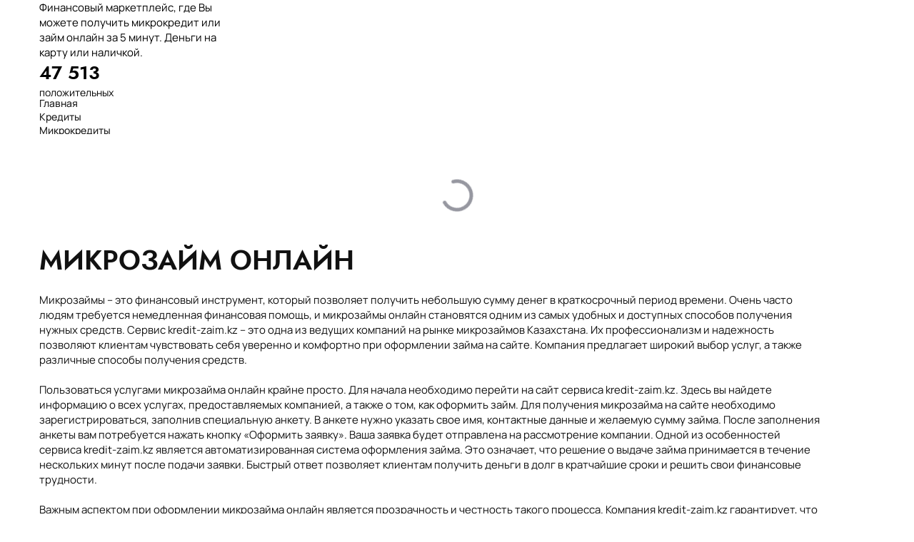

--- FILE ---
content_type: text/html; charset=utf-8
request_url: https://kredit-zaim.kz/mikrozaim-onlain
body_size: 125058
content:
<!DOCTYPE html><html>
<head>
<script async src="https://www.googletagmanager.com/gtag/js?id=G-L3K0KKDEY3" type="deferjs"></script>
<script type="deferjs">
    window.dataLayer = window.dataLayer || [];
    function gtag(){dataLayer.push(arguments);}
    gtag('js', new Date());

    gtag('config', 'G-L3K0KKDEY3');
</script>
<meta charset="utf-8"/>
<meta http-equiv="Content-Type" content="text/html; charset=utf-8"/>
<meta http-equiv="x-dns-prefetch-control" content="on"/>
<link rel="preconnect" href="//m-files.cdn1.cc/"/><link rel="preload" as="style" href="//m-files.cdn1.cc/web/build/pages/public.bundle.css?v=1766404140"/>
<title>Микрозайм онлайн</title>
<meta name="viewport" content="width=device-width"/>
<meta name="robots" content="index, follow"/>
<meta name="keywords" content="займ, кредиты, кредит, займ онлайн, микрокредиты, взять займ, взять кредит, оформить займ, оформить микрокредит, оформить кредит, займ на карту, кредит онлайн, кредит на карту"/><meta name="description" content="Микрозаймы – это финансовый инструмент, который позволяет получить небольшую сумму денег в краткосрочный период времени. Очень часто людям требуется немедленная финансовая помощь, и микрозаймы онлайн становятся одним из самых удобных и доступных способов получения нужных средств. "/><meta property="og:title" content="Микрозайм онлайн"/><meta property="og:description" content="Микрозаймы – это финансовый инструмент, который позволяет получить небольшую сумму денег в краткосрочный период времени. Очень часто людям требуется немедленная финансовая помощь, и микрозаймы онлайн становятся одним из самых удобных и доступных способов получения нужных средств. "/><meta property="og:image" content="https://m-files.cdn1.cc/lpfile/7/6/f/76f0a547fb74d4b00166168876fb07dd.jpg"/><meta property="og:site_name" content="Кредиты. Займы. Микрокредит. 99% одобрение."/><meta property="og:type" content="website"/><meta property="og:url" content="kredit-zaim.kz/mikrozaim-onlain"/><meta property="og:locale" content="ru_RU"/><link href="//kredit-zaim.kz/favicon.ico?1" type="image/x-icon" rel="shortcut icon"/><link href="//m-files.cdn1.cc/web/build/pages/public.bundle.css?v=1766404140" rel="stylesheet"/><style>body,#site_wrapper1{min-width:1170px;}.blk_section_inner{width:1170px;}@media (max-width: 500px){body,#site_wrapper1{min-width:370px;}.blk_section_inner{width:370px;}.section_popup_wnd{width:300px!important;}.blk-section--ms-popup{max-width:300px}}</style><style id="font-face-14">@font-face {
font-family: 'Open Sans';
src: url('//m-files.cdn1.cc/web/user/fonts/open_sans/open_sans_light.woff') format('woff'), url('//m-files.cdn1.cc/web/user/fonts/open_sans/open_sans_light.ttf') format('ttf');
font-weight: 300;
font-style: normal;
font-display: swap;
}</style><style id="font-face-16">@font-face {
font-family: 'Open Sans';
src: url('//m-files.cdn1.cc/web/user/fonts/open_sans/open_sans_normal.woff') format('woff'), url('//m-files.cdn1.cc/web/user/fonts/open_sans/open_sans_normal.ttf') format('ttf');
font-weight: 400;
font-style: normal;
font-display: swap;
}</style><style id="site_styles_css">.menu-bar__button {background-color: #7d7d7d;float: right;} .menu-bar__button .menu-bar__icon {fill: #FFFFFF;}</style><style id="font-face-221">@font-face {
font-family: 'Jost';
src: url('//m-files.cdn1.cc/web/user/fonts/jost/jost_semi_bold.woff2?1') format('woff2'), url('//m-files.cdn1.cc/web/user/fonts/jost/jost_semi_bold.woff?1') format('woff'), url('//m-files.cdn1.cc/web/user/fonts/jost/jost_semi_bold.ttf?1') format('ttf');
font-weight: 600;
font-style: normal;
font-display: swap;
}</style><style>.blk_text.blk_text__mtr-85 h1.blk-data.font-221:not([data-gs-fonts]),.blk_text.blk_text__mtr-85 h2.blk-data.font-221:not([data-gs-fonts]),.blk_text.blk_text__mtr-85 h3.blk-data.font-221:not([data-gs-fonts]),.blk_text.blk_text__mtr-85 h4.blk-data.font-221:not([data-gs-fonts]),.blk_text.blk_text__mtr-85 h5.blk-data.font-221:not([data-gs-fonts]),.blk_text.blk_text__mtr-85 h6.blk-data.font-221:not([data-gs-fonts]),.font-221{font-family:Jost,Arial!important;font-weight:600!important;font-style:normal!important;}</style><style id="font-face-297">@font-face {
font-family: 'Manrope';
src: url('//m-files.cdn1.cc/web/user/fonts/manrope/manrope_normal.woff') format('woff'), url('//m-files.cdn1.cc/web/user/fonts/manrope/manrope_normal.ttf') format('ttf');
font-weight: 400;
font-style: normal;
font-display: swap;
}</style><style>.blk_text.blk_text__mtr-85 h1.blk-data.font-297:not([data-gs-fonts]),.blk_text.blk_text__mtr-85 h2.blk-data.font-297:not([data-gs-fonts]),.blk_text.blk_text__mtr-85 h3.blk-data.font-297:not([data-gs-fonts]),.blk_text.blk_text__mtr-85 h4.blk-data.font-297:not([data-gs-fonts]),.blk_text.blk_text__mtr-85 h5.blk-data.font-297:not([data-gs-fonts]),.blk_text.blk_text__mtr-85 h6.blk-data.font-297:not([data-gs-fonts]),.font-297{font-family:Manrope,Arial!important;font-weight:400!important;font-style:normal!important;}</style><style id="head-blocks-style"></style><style id="font-face-298">@font-face {
font-family: 'Manrope';
src: url('//m-files.cdn1.cc/web/user/fonts/manrope/manrope_medium.woff') format('woff'), url('//m-files.cdn1.cc/web/user/fonts/manrope/manrope_medium.ttf') format('ttf');
font-weight: 500;
font-style: normal;
font-display: swap;
}</style><style>.blk_text.blk_text__mtr-85 h1.blk-data.font-298:not([data-gs-fonts]),.blk_text.blk_text__mtr-85 h2.blk-data.font-298:not([data-gs-fonts]),.blk_text.blk_text__mtr-85 h3.blk-data.font-298:not([data-gs-fonts]),.blk_text.blk_text__mtr-85 h4.blk-data.font-298:not([data-gs-fonts]),.blk_text.blk_text__mtr-85 h5.blk-data.font-298:not([data-gs-fonts]),.blk_text.blk_text__mtr-85 h6.blk-data.font-298:not([data-gs-fonts]),.font-298{font-family:Manrope,Arial!important;font-weight:500!important;font-style:normal!important;}</style><style id="sp-2004542__blocks-style">/*** (PAGE_ID: #2004542) STYLES FOR BLOCKS ***/.blk_section[data-id=s-c7c7fc9930fc4becb745d1980860d8bf]{display:none}.blk_section[data-id=s-c7c7fc9930fc4becb745d1980860d8bf]{padding-top: 0px;padding-bottom: 0px;height: 135px;background: rgba(255,255,255,1)}.blk_section[data-id=s-c7c7fc9930fc4becb745d1980860d8bf] .blk_section_inner {background-position: 50% 0%;background-repeat: no-repeat}.blk.blk_text[data-id=b-708dd94e9fa34b599eb031591820ab1b] .blk-data{font-size:14px;line-height:140%;padding:0px 0px 0px 0px}.blk[data-id=b-708dd94e9fa34b599eb031591820ab1b]{top:39px;left:183px;width:281px}#\36 41c576e40ec44e9ab5084195dea5f38 > .block-content {  display: flex;}#\36 41c576e40ec44e9ab5084195dea5f38 > .block-content > .m-block-wrapper {    width: 100%;    margin: 0;}#\36 41c576e40ec44e9ab5084195dea5f38.blk-in-abs > .block-content > .m-block-wrapper {width: 141px;height: 57px;margin: 0;}#\36 41c576e40ec44e9ab5084195dea5f38.blk--resizing > .block-content > .m-block-wrapper {    width: 100%;    height: 100%;}@media(max-width:500px){#\36 41c576e40ec44e9ab5084195dea5f38 > .block-content > .m-block-wrapper {        margin: 0;    }#\36 41c576e40ec44e9ab5084195dea5f38.blk-in-abs > .block-content > .m-block-wrapper {    width: 161px;    height: 68px;    margin: 0;    }#\36 41c576e40ec44e9ab5084195dea5f38.blk--resizing > .block-content > .m-block-wrapper {        width: 100%;        height: 100%;    }}#\36 41c576e40ec44e9ab5084195dea5f38 > .block-content > .m-block-wrapper {    min-width: 0;}#\36 41c576e40ec44e9ab5084195dea5f38 {            --filter: blur(0px);                        --background: url('//m-files.cdn1.cc/lpfile/d/0/c/d0cb897f5cb1b78e1bfa30ff05b4d896.png?91598423') center center / cover no-repeat;                    --radius: 0px;    }#\36 41c576e40ec44e9ab5084195dea5f38 > .block-content > .m-block-wrapper {    min-width: 5%;}#\36 41c576e40ec44e9ab5084195dea5f38.blk-in-abs > .block-content > .m-block-wrapper > .ms-shape-wrapper {width: 141px;}#\36 41c576e40ec44e9ab5084195dea5f38.blk-in-abs.blk--resizing .block-content,#\36 41c576e40ec44e9ab5084195dea5f38.blk-in-abs.blk--resizing .ms-shape-wrapper,#\36 41c576e40ec44e9ab5084195dea5f38.blk-in-abs.blk--resizing .ms-shape {        width: 100%!important;    height: 100%!important;    min-width: 100%!important;    max-width: 100%!important;}#\36 41c576e40ec44e9ab5084195dea5f38 .ms-shape-wrapper {        width: 100%;        position: relative;        -webkit-tap-highlight-color: transparent;}#\36 41c576e40ec44e9ab5084195dea5f38 .ms-shape {    height: 57px;    background: var(--background);    opacity: 1;        border: unset;                                            border-radius: var(--radius);                                                }#\36 41c576e40ec44e9ab5084195dea5f38.blk-in-abs .ms-shape {    width: 141px;}@media(max-width:500px){#\36 41c576e40ec44e9ab5084195dea5f38.blk-in-abs > .block-content > .m-block-wrapper > .ms-shape-wrapper {    width: 161px;    }#\36 41c576e40ec44e9ab5084195dea5f38 {            }#\36 41c576e40ec44e9ab5084195dea5f38             .ms-shape {        height: 68px;    }#\36 41c576e40ec44e9ab5084195dea5f38.blk-in-abs .ms-shape {        width: 161px;    }}@media (min-width:501px) {#\36 41c576e40ec44e9ab5084195dea5f38   }@media(max-width:500px){#\36 41c576e40ec44e9ab5084195dea5f38   }#\36 41c576e40ec44e9ab5084195dea5f38 > .block-content{justify-content:center;}.blk[data-id=b-641c576e40ec44e9ab5084195dea5f38]{top:39px;left:20px}.blk_section[data-id=s-27b0e4a456d547039afb2725d7584081]{display:block}.blk_section[data-id=s-27b0e4a456d547039afb2725d7584081]{padding-top: 0px;padding-bottom: 0px;height: 135px;background: rgba(255,255,255,1)}.blk_section[data-id=s-27b0e4a456d547039afb2725d7584081] .blk_section_inner {background-position: 50% 0%;background-repeat: no-repeat}.blk.blk_text[data-id=b-676e38880dcd46ffba389d8481984352] .blk-data{font-size:15px;line-height:140%;padding:0px 0px 0px 0px}.blk[data-id=b-676e38880dcd46ffba389d8481984352]{top:39px;left:183px;width:281px}.blk.blk_text[data-id=b-b449e0798bc940d58450afa7c04baa8e] .blk-data{font-size:26px;line-height:140%;padding:0px 0px 0px 0px}.blk[data-id=b-b449e0798bc940d58450afa7c04baa8e]{top:27px;left:533px;width:101px}.blk.blk_text[data-id=b-e644b46aa82f43bdbb4f384000940bdf] .blk-data{font-size:14px;line-height:140%;padding:0px 0px 0px 0px}.blk[data-id=b-e644b46aa82f43bdbb4f384000940bdf]{top:69px;left:533px;width:123px}.blk.blk_text[data-id=b-29e56d4994b744979c2dd450d3cd3510] .blk-data{font-size:14px;line-height:140%;padding:0px 0px 0px 0px}.blk[data-id=b-29e56d4994b744979c2dd450d3cd3510]{top:69px;left:684px;width:124px}.blk.blk_text[data-id=b-656890d31a494f768d248215efe95e2b] .blk-data{font-size:14px;line-height:140%;padding:0px 0px 0px 0px}.blk[data-id=b-656890d31a494f768d248215efe95e2b]{top:69px;left:888px;width:124px}.blk.blk_text[data-id=b-200333124a414b018621cbb9b1b2ba67] .blk-data{font-size:14px;line-height:140%;padding:0px 0px 0px 0px}.blk[data-id=b-200333124a414b018621cbb9b1b2ba67]{top:69px;left:1034px;width:99px}#\37 710d32ad73f45918a70a56abdeca96f > .block-content {  display: flex;}#\37 710d32ad73f45918a70a56abdeca96f > .block-content > .m-block-wrapper {    width: 100%;    margin: 0;}#\37 710d32ad73f45918a70a56abdeca96f.blk-in-abs > .block-content > .m-block-wrapper {width: 141px;height: 57px;margin: 0;}#\37 710d32ad73f45918a70a56abdeca96f.blk--resizing > .block-content > .m-block-wrapper {    width: 100%;    height: 100%;}@media(max-width:500px){#\37 710d32ad73f45918a70a56abdeca96f > .block-content > .m-block-wrapper {        margin: 0;    }#\37 710d32ad73f45918a70a56abdeca96f.blk-in-abs > .block-content > .m-block-wrapper {    width: 161px;    height: 68px;    margin: 0;    }#\37 710d32ad73f45918a70a56abdeca96f.blk--resizing > .block-content > .m-block-wrapper {        width: 100%;        height: 100%;    }}#\37 710d32ad73f45918a70a56abdeca96f > .block-content > .m-block-wrapper {    min-width: 0;}#\37 710d32ad73f45918a70a56abdeca96f {            --filter: blur(0px);                        --background: url('//m-files.cdn1.cc/lpfile/d/0/c/d0cb897f5cb1b78e1bfa30ff05b4d896.png?91598423') center center / cover no-repeat;                    --radius: 0px;    }#\37 710d32ad73f45918a70a56abdeca96f > .block-content > .m-block-wrapper {    min-width: 5%;}#\37 710d32ad73f45918a70a56abdeca96f.blk-in-abs > .block-content > .m-block-wrapper > .ms-shape-wrapper {width: 141px;}#\37 710d32ad73f45918a70a56abdeca96f.blk-in-abs.blk--resizing .block-content,#\37 710d32ad73f45918a70a56abdeca96f.blk-in-abs.blk--resizing .ms-shape-wrapper,#\37 710d32ad73f45918a70a56abdeca96f.blk-in-abs.blk--resizing .ms-shape {        width: 100%!important;    height: 100%!important;    min-width: 100%!important;    max-width: 100%!important;}#\37 710d32ad73f45918a70a56abdeca96f .ms-shape-wrapper {        width: 100%;        position: relative;        -webkit-tap-highlight-color: transparent;}#\37 710d32ad73f45918a70a56abdeca96f .ms-shape {    height: 57px;    background: var(--background);    opacity: 1;        border: unset;                                            border-radius: var(--radius);                                                }#\37 710d32ad73f45918a70a56abdeca96f.blk-in-abs .ms-shape {    width: 141px;}@media(max-width:500px){#\37 710d32ad73f45918a70a56abdeca96f.blk-in-abs > .block-content > .m-block-wrapper > .ms-shape-wrapper {    width: 161px;    }#\37 710d32ad73f45918a70a56abdeca96f {            }#\37 710d32ad73f45918a70a56abdeca96f             .ms-shape {        height: 68px;    }#\37 710d32ad73f45918a70a56abdeca96f.blk-in-abs .ms-shape {        width: 161px;    }}@media (min-width:501px) {#\37 710d32ad73f45918a70a56abdeca96f   }@media(max-width:500px){#\37 710d32ad73f45918a70a56abdeca96f   }#\37 710d32ad73f45918a70a56abdeca96f > .block-content{justify-content:center;}.blk[data-id=b-7710d32ad73f45918a70a56abdeca96f]{top:39px;left:20px}.blk.blk_text[data-id=b-dd34ca5744134a7bb312a48e6a07af73] .blk-data{font-size:26px;line-height:140%;padding:0px 0px 0px 0px}.blk[data-id=b-dd34ca5744134a7bb312a48e6a07af73]{top:27px;left:683px;width:174px}.blk.blk_text[data-id=b-35e38123fb554f4b8d787556823265d8] .blk-data{font-size:26px;line-height:140%;padding:0px 0px 0px 0px}.blk[data-id=b-35e38123fb554f4b8d787556823265d8]{top:27px;left:888px;width:107px}.blk.blk_text[data-id=b-13ba2594acd3429396fc6f362022f2a2] .blk-data{font-size:26px;line-height:140%;padding:0px 0px 0px 0px}.blk[data-id=b-13ba2594acd3429396fc6f362022f2a2]{top:28px;left:1034px;width:74px}.blk_section[data-id=s-b85b13bffdfd47f4bab3b5a0c29c61d2]{padding-top: 0px;padding-bottom: 0px;height: 53px;background: rgba(255,255,255,1)}.blk_section[data-id=s-b85b13bffdfd47f4bab3b5a0c29c61d2] .blk_section_inner {background-position: 50% 0%;background-repeat: no-repeat}.blk.blk_text[data-id=b-4e1c3fb39e004f76b2c01b6dc4b71733] .blk-data{font-size:14px;line-height:140%;padding:0px 0px 0px 0px}.blk[data-id=b-4e1c3fb39e004f76b2c01b6dc4b71733]{top:16px;left:20px;width:70px}.blk.blk_text[data-id=b-42292389bc3b4f3dadf77cac2dbe6eb0] .blk-data{font-size:14px;line-height:140%;padding:0px 0px 0px 0px}.blk[data-id=b-42292389bc3b4f3dadf77cac2dbe6eb0]{top:16px;left:107px;width:70px}.blk.blk_text[data-id=b-ea3562a8456b496d8ddca078473f09df] .blk-data{font-size:14px;line-height:140%;padding:0px 0px 0px 0px}.blk[data-id=b-ea3562a8456b496d8ddca078473f09df]{top:16px;left:194px;width:114px}.blk.blk_text[data-id=b-a5cd26e8a6134103a3b32a9e2ff06d89] .blk-data{font-size:14px;line-height:140%;padding:0px 0px 0px 0px}.blk[data-id=b-a5cd26e8a6134103a3b32a9e2ff06d89]{top:16px;left:325px;width:52px}.blk.blk_text[data-id=b-3ff924d84f0146d9a1c965d1194c095e] .blk-data{font-size:14px;line-height:140%;padding:0px 0px 0px 0px}.blk[data-id=b-3ff924d84f0146d9a1c965d1194c095e]{top:16px;left:394px;width:52px}.blk.blk_text[data-id=b-5a04c6c7b0e24a2a80f1358de026988b] .blk-data{font-size:14px;line-height:140%;padding:0px 0px 0px 0px}.blk[data-id=b-5a04c6c7b0e24a2a80f1358de026988b]{top:16px;left:463px;width:92px}.blk.blk_text[data-id=b-33f224ee36194ff891518d30e4e593d9] .blk-data{font-size:14px;line-height:140%;padding:0px 0px 0px 0px}.blk[data-id=b-33f224ee36194ff891518d30e4e593d9]{top:16px;left:532px;width:66px}.blk.blk_text[data-id=b-37ffe7f58cdb48a59eff239736f215fb] .blk-data{font-size:14px;line-height:140%;padding:0px 0px 0px 0px}.blk[data-id=b-37ffe7f58cdb48a59eff239736f215fb]{top:16px;left:615px;width:71px}.blk.blk_text[data-id=b-f6e98ccd7dca429296818606a9382971] .blk-data{font-size:14px;line-height:140%;padding:0px 0px 0px 0px}.blk[data-id=b-f6e98ccd7dca429296818606a9382971]{top:16px;left:703px;width:108px}.blk.blk_text[data-id=b-8a1ce55cd6664d5cac2c44b54768a8dc] .blk-data{font-size:14px;line-height:140%;padding:0px 0px 0px 0px}.blk[data-id=b-8a1ce55cd6664d5cac2c44b54768a8dc]{top:16px;left:828px;width:108px}.blk.blk_text[data-id=b-0e1e973f02f84e1a9293a6bfd85156c9] .blk-data{font-size:14px;line-height:140%;padding:0px 0px 0px 0px}.blk[data-id=b-0e1e973f02f84e1a9293a6bfd85156c9]{top:16px;left:953px;width:145px}@media(max-width:500px){.blk_section[data-id=s-c7c7fc9930fc4becb745d1980860d8bf]{display:block}.blk_section[data-id=s-c7c7fc9930fc4becb745d1980860d8bf]{height: 186px}.blk.blk_text[data-id=b-708dd94e9fa34b599eb031591820ab1b] .blk-data.blk-data--mobile370{font-size:16px;line-height:140%;text-align:start}.blk[data-id=b-708dd94e9fa34b599eb031591820ab1b]{transform:rotate(0deg) perspective(0);top:97px;left:19px;width:320px}.blk[data-id=b-641c576e40ec44e9ab5084195dea5f38]{transform:rotate(0deg) perspective(0);top:18px;left:18px}.blk_section[data-id=s-27b0e4a456d547039afb2725d7584081]{display:none}.blk_section[data-id=s-27b0e4a456d547039afb2725d7584081]{height: 347px}.blk.blk_text[data-id=b-676e38880dcd46ffba389d8481984352] .blk-data{font-size:15px;line-height:140%;text-align:start}.blk[data-id=b-676e38880dcd46ffba389d8481984352]{transform:rotate(0deg) perspective(0);top:97px;left:19px;width:320px}.blk.blk_text[data-id=b-b449e0798bc940d58450afa7c04baa8e] .blk-data{font-size:22px;line-height:140%;text-align:left}.blk[data-id=b-b449e0798bc940d58450afa7c04baa8e]{transform:rotate(0deg) perspective(0);top:165px;left:222px;width:101px}.blk.blk_text[data-id=b-e644b46aa82f43bdbb4f384000940bdf] .blk-data{font-size:14px;line-height:140%;text-align:left}.blk[data-id=b-e644b46aa82f43bdbb4f384000940bdf]{transform:rotate(0deg) perspective(0);top:203px;left:222px;width:123px}.blk.blk_text[data-id=b-29e56d4994b744979c2dd450d3cd3510] .blk-data{font-size:14px;line-height:normal;text-align:start}.blk[data-id=b-29e56d4994b744979c2dd450d3cd3510]{transform:rotate(0deg) perspective(0);top:203px;left:19px;width:124px}.blk.blk_text[data-id=b-656890d31a494f768d248215efe95e2b] .blk-data{font-size:14px;line-height:140%;text-align:left}.blk[data-id=b-656890d31a494f768d248215efe95e2b]{transform:rotate(0deg) perspective(0);top:293px;left:221px;width:124px}.blk.blk_text[data-id=b-200333124a414b018621cbb9b1b2ba67] .blk-data{font-size:14px;line-height:normal;text-align:start}.blk[data-id=b-200333124a414b018621cbb9b1b2ba67]{transform:rotate(0deg) perspective(0);top:293px;left:21px;width:99px}.blk[data-id=b-7710d32ad73f45918a70a56abdeca96f]{transform:rotate(0deg) perspective(0);top:18px;left:18px}.blk.blk_text[data-id=b-dd34ca5744134a7bb312a48e6a07af73] .blk-data{font-size:22px;line-height:140%;text-align:start}.blk[data-id=b-dd34ca5744134a7bb312a48e6a07af73]{transform:rotate(0deg) perspective(0);top:165px;left:21px;width:174px}.blk.blk_text[data-id=b-35e38123fb554f4b8d787556823265d8] .blk-data{font-size:22px;line-height:140%;text-align:left}.blk[data-id=b-35e38123fb554f4b8d787556823265d8]{transform:rotate(0deg) perspective(0);top:255px;left:221px;width:107px}.blk.blk_text[data-id=b-13ba2594acd3429396fc6f362022f2a2] .blk-data{font-size:22px;line-height:140%;text-align:start}.blk[data-id=b-13ba2594acd3429396fc6f362022f2a2]{transform:rotate(0deg) perspective(0);top:255px;left:19px;width:74px}.blk_section[data-id=s-b85b13bffdfd47f4bab3b5a0c29c61d2]{height: 118px}.blk.blk_text[data-id=b-4e1c3fb39e004f76b2c01b6dc4b71733] .blk-data{font-size:14px;line-height:normal;text-align:start}.blk[data-id=b-4e1c3fb39e004f76b2c01b6dc4b71733]{transform:rotate(0deg) perspective(0);top:14px;left:20px;width:70px}.blk.blk_text[data-id=b-42292389bc3b4f3dadf77cac2dbe6eb0] .blk-data{font-size:14px;line-height:140%;text-align:start}.blk[data-id=b-42292389bc3b4f3dadf77cac2dbe6eb0]{transform:rotate(0deg) perspective(0);top:14px;left:100px;width:70px}.blk.blk_text[data-id=b-ea3562a8456b496d8ddca078473f09df] .blk-data{font-size:14px;line-height:140%;text-align:start}.blk[data-id=b-ea3562a8456b496d8ddca078473f09df]{transform:rotate(0deg) perspective(0);top:14px;left:180px;width:114px}.blk.blk_text[data-id=b-a5cd26e8a6134103a3b32a9e2ff06d89] .blk-data{font-size:14px;line-height:140%;text-align:start}.blk[data-id=b-a5cd26e8a6134103a3b32a9e2ff06d89]{transform:rotate(0deg) perspective(0);top:14px;left:304px;width:52px}.blk.blk_text[data-id=b-3ff924d84f0146d9a1c965d1194c095e] .blk-data{font-size:14px;line-height:140%;text-align:start}.blk[data-id=b-3ff924d84f0146d9a1c965d1194c095e]{transform:rotate(0deg) perspective(0);top:44px;left:304px;width:52px}.blk.blk_text[data-id=b-5a04c6c7b0e24a2a80f1358de026988b] .blk-data{font-size:14px;line-height:140%;text-align:start}.blk[data-id=b-5a04c6c7b0e24a2a80f1358de026988b]{transform:rotate(0deg) perspective(0);top:74px;left:294px;width:57px}.blk.blk_text[data-id=b-33f224ee36194ff891518d30e4e593d9] .blk-data{font-size:14px;line-height:140%;text-align:start}.blk[data-id=b-33f224ee36194ff891518d30e4e593d9]{transform:rotate(0deg) perspective(0);top:74px;left:217px;width:66px}.blk.blk_text[data-id=b-37ffe7f58cdb48a59eff239736f215fb] .blk-data{font-size:14px;line-height:140%;text-align:start}.blk[data-id=b-37ffe7f58cdb48a59eff239736f215fb]{transform:rotate(0deg) perspective(0);top:74px;left:135px;width:71px}.blk.blk_text[data-id=b-f6e98ccd7dca429296818606a9382971] .blk-data{font-size:14px;line-height:140%;text-align:start}.blk[data-id=b-f6e98ccd7dca429296818606a9382971]{transform:rotate(0deg) perspective(0);top:74px;left:19px;width:108px}.blk.blk_text[data-id=b-8a1ce55cd6664d5cac2c44b54768a8dc] .blk-data{font-size:14px;line-height:140%;text-align:start}.blk[data-id=b-8a1ce55cd6664d5cac2c44b54768a8dc]{transform:rotate(0deg) perspective(0);top:44px;left:175px;width:108px}.blk.blk_text[data-id=b-0e1e973f02f84e1a9293a6bfd85156c9] .blk-data{font-size:14px;line-height:140%;text-align:start}.blk[data-id=b-0e1e973f02f84e1a9293a6bfd85156c9]{transform:rotate(0deg) perspective(0);top:44px;left:20px;width:145px}}div.blk_text .blk-data.blk-data--pc{display:block}div.blk_text .blk-data.blk-data--mobile370{display:none}@media(max-width:500px){div.blk_text .blk-data.blk-data--pc{display:none}div.blk_text .blk-data.blk-data--mobile370{display:block}div.blk_text .blk-data *[style]{font-size:inherit!important;text-align:inherit!important;line-height:inherit!important}}</style><style>#b42efa26ad70432b88fd522638d96bbe > .block-content {  display: flex;}#b42efa26ad70432b88fd522638d96bbe > .block-content > .m-block-wrapper {    width: 100%;    margin: 0;}#b42efa26ad70432b88fd522638d96bbe.blk-in-abs > .block-content > .m-block-wrapper {width: 135px;height: 55px;margin: 0;}#b42efa26ad70432b88fd522638d96bbe.blk--resizing > .block-content > .m-block-wrapper {    width: 100%;    height: 100%;}@media(max-width:500px){#b42efa26ad70432b88fd522638d96bbe > .block-content > .m-block-wrapper {        margin: 0;    }#b42efa26ad70432b88fd522638d96bbe.blk-in-abs > .block-content > .m-block-wrapper {    width: 134px;    height: 58px;    margin: 0;    }#b42efa26ad70432b88fd522638d96bbe.blk--resizing > .block-content > .m-block-wrapper {        width: 100%;        height: 100%;    }}#b42efa26ad70432b88fd522638d96bbe > .block-content > .m-block-wrapper {    min-width: 0;}#b42efa26ad70432b88fd522638d96bbe {            --filter: blur(0px);                        --background: url('//m-files.cdn1.cc/lpfile/d/0/c/d0cb897f5cb1b78e1bfa30ff05b4d896.png') center center / cover no-repeat;                    --radius: 0px;    }#b42efa26ad70432b88fd522638d96bbe > .block-content > .m-block-wrapper {    min-width: 5%;}#b42efa26ad70432b88fd522638d96bbe.blk-in-abs > .block-content > .m-block-wrapper > .ms-shape-wrapper {width: 135px;}#b42efa26ad70432b88fd522638d96bbe.blk-in-abs.blk--resizing .block-content,#b42efa26ad70432b88fd522638d96bbe.blk-in-abs.blk--resizing .ms-shape-wrapper,#b42efa26ad70432b88fd522638d96bbe.blk-in-abs.blk--resizing .ms-shape {        width: 100%!important;    height: 100%!important;    min-width: 100%!important;    max-width: 100%!important;}#b42efa26ad70432b88fd522638d96bbe .ms-shape-wrapper {        width: 100%;        position: relative;        -webkit-tap-highlight-color: transparent;}#b42efa26ad70432b88fd522638d96bbe .ms-shape {    height: 55px;    background: var(--background);    opacity: 1;        border: unset;                                            border-radius: var(--radius);                                                }#b42efa26ad70432b88fd522638d96bbe.blk-in-abs .ms-shape {    width: 135px;}@media(max-width:500px){#b42efa26ad70432b88fd522638d96bbe.blk-in-abs > .block-content > .m-block-wrapper > .ms-shape-wrapper {    width: 134px;    }#b42efa26ad70432b88fd522638d96bbe {            }#b42efa26ad70432b88fd522638d96bbe             .ms-shape {        height: 58px;    }#b42efa26ad70432b88fd522638d96bbe.blk-in-abs .ms-shape {        width: 134px;    }}@media (min-width:501px) {#b42efa26ad70432b88fd522638d96bbe   }@media(max-width:500px){#b42efa26ad70432b88fd522638d96bbe   }
#b42efa26ad70432b88fd522638d96bbe > .block-content{justify-content:center;}
@media (max-width: 500px){}</style><style id="sp-2004667__blocks-style">/*** (PAGE_ID: #2004667) STYLES FOR BLOCKS ***/.blk_section[data-id=s-036da89c20e443af914ea9ed9fa0f22a]{padding-top: 0px;padding-bottom: 14px;background: #ffffff}.blk_section[data-id=s-036da89c20e443af914ea9ed9fa0f22a] .blk_section_inner {background-position: 50% 0%;background-repeat: no-repeat}.blk.blk_text[data-id=b-038fee5591384a819446d527fb051373] .blk-data{font-size:16px;line-height:140%;text-align:center;padding:0px 0px 0px 0px}.blk_section[data-id=s-e193978765d84dc19384abe641e19acf]{padding-top: 0px;padding-bottom: 0px;height: 609px;background: rgba(255,255,255,1)}.blk_section[data-id=s-e193978765d84dc19384abe641e19acf] .blk_section_inner {background-position: 50% 0%;background-repeat: no-repeat}#f0c78355cbf3492a8764e90399e5ab90 > .block-content {  display: flex;}#f0c78355cbf3492a8764e90399e5ab90 > .block-content > .m-block-wrapper {    width: 100%;    margin: 0;}#f0c78355cbf3492a8764e90399e5ab90.blk-in-abs > .block-content > .m-block-wrapper {width: 700px;height: 300px;margin: 0;}#f0c78355cbf3492a8764e90399e5ab90.blk--resizing > .block-content > .m-block-wrapper {    width: 100%;    height: 100%;}@media(max-width:500px){#f0c78355cbf3492a8764e90399e5ab90 > .block-content > .m-block-wrapper {        margin: 0;    }#f0c78355cbf3492a8764e90399e5ab90.blk-in-abs > .block-content > .m-block-wrapper {    width: 328px;    height: 100px;    margin: 0;    }#f0c78355cbf3492a8764e90399e5ab90.blk--resizing > .block-content > .m-block-wrapper {        width: 100%;        height: 100%;    }}#f0c78355cbf3492a8764e90399e5ab90 > .block-content > .m-block-wrapper {    min-width: 0;}#f0c78355cbf3492a8764e90399e5ab90.blk-in-abs > .block-content > .m-block-wrapper {    height: auto;}#f0c78355cbf3492a8764e90399e5ab90 .m-columns__column > .ms-slot > .ms-slot__add-element {    display: none!important;}#f0c78355cbf3492a8764e90399e5ab90 .m-columns {    position: relative;    display: flex;    max-width: 100%;    width: 100%;}#f0c78355cbf3492a8764e90399e5ab90 .m-columns__column {    min-width: 5%;    max-width: 100%;    position: relative;    flex-grow: 1;    flex-shrink: 0;}#f0c78355cbf3492a8764e90399e5ab90 .m-columns__column--f0c78355cbf3492a8764e90399e5ab90 {    padding-left: calc(3px / 2);    padding-right: calc(3px / 2);}#f0c78355cbf3492a8764e90399e5ab90 .m-columns__plus + .m-columns__column--f0c78355cbf3492a8764e90399e5ab90,#f0c78355cbf3492a8764e90399e5ab90 .m-columns__column--f0c78355cbf3492a8764e90399e5ab90:first-child {    padding-left: 0;}#f0c78355cbf3492a8764e90399e5ab90 .m-columns__column--f0c78355cbf3492a8764e90399e5ab90:has(+ .m-columns__plus),#f0c78355cbf3492a8764e90399e5ab90 .m-columns__column--f0c78355cbf3492a8764e90399e5ab90:last-child {    padding-right: 0;}#f0c78355cbf3492a8764e90399e5ab90 .m-columns__column--f0c78355cbf3492a8764e90399e5ab90 > .ms-slot {        padding: 0px;                        }#f0c78355cbf3492a8764e90399e5ab90 .m-columns__column--f0c78355cbf3492a8764e90399e5ab90.m-columns__column--0 {        width: calc(33.33% - 3px / 2);    }#f0c78355cbf3492a8764e90399e5ab90 .m-columns__column--f0c78355cbf3492a8764e90399e5ab90.m-columns__column--0 > .ms-slot {                        }#f0c78355cbf3492a8764e90399e5ab90 .m-columns__column--f0c78355cbf3492a8764e90399e5ab90.m-columns__column--1 {        width: 33.33%;    }#f0c78355cbf3492a8764e90399e5ab90 .m-columns__column--f0c78355cbf3492a8764e90399e5ab90.m-columns__column--1 > .ms-slot {                        }#f0c78355cbf3492a8764e90399e5ab90 .m-columns__column--f0c78355cbf3492a8764e90399e5ab90.m-columns__column--2 {        width: calc(33.33% - 3px / 2);    }#f0c78355cbf3492a8764e90399e5ab90 .m-columns__column--f0c78355cbf3492a8764e90399e5ab90.m-columns__column--2 > .ms-slot {                        }@media(max-width:500px){#f0c78355cbf3492a8764e90399e5ab90.blk-in-abs > .block-content > .m-block-wrapper {        height: auto;    }#f0c78355cbf3492a8764e90399e5ab90 > .block-content > .m-block-wrapper > .m-columns {        flex-flow: row wrap;        margin-top: -5px;        max-width: calc(100% + 5px);    }#f0c78355cbf3492a8764e90399e5ab90         .m-columns__column--f0c78355cbf3492a8764e90399e5ab90 {        padding-left: calc(5px / 2);        padding-right: calc(5px / 2);        padding-top: 5px;    }#f0c78355cbf3492a8764e90399e5ab90         .m-columns__column--f0c78355cbf3492a8764e90399e5ab90 > .ms-slot {                padding: 5px 5px;            }#f0c78355cbf3492a8764e90399e5ab90             .m-columns__column--f0c78355cbf3492a8764e90399e5ab90.m-columns__column--0 {                width: 50%;                padding-left: 0;                                    }#f0c78355cbf3492a8764e90399e5ab90         .m-columns__column--f0c78355cbf3492a8764e90399e5ab90.m-columns__column--1 {                width: 50%;                                padding-right: 0;                    }#f0c78355cbf3492a8764e90399e5ab90         .m-columns__column--f0c78355cbf3492a8764e90399e5ab90.m-columns__column--2 {                width: 50%;                padding-left: 0;                                padding-right: 0;                    }}@media (min-width:501px) {#f0c78355cbf3492a8764e90399e5ab90   }@media(max-width:500px){#f0c78355cbf3492a8764e90399e5ab90   }#f0c78355cbf3492a8764e90399e5ab90 > .block-content{justify-content:center;}.blk.blk_text[data-id=b-f4b9825939f448ea9d1564adc17c789c] .blk-data{font-size:14px;line-height:140%;padding:0px 0px 0px 0px}.blk.blk_text[data-id=b-7a35b8946c684bb38cb8de10ae975d3e] .blk-data{font-size:14px;line-height:140%;padding:0px 0px 0px 0px}.blk.blk_text[data-id=b-26b050dd0f0740fe8b14b501e5a575ec] .blk-data{font-size:14px;line-height:140%;padding:0px 0px 0px 0px}.blk.blk_text[data-id=b-6a3242252cf74ad9ac38776bf2adcee2] .blk-data{font-size:14px;line-height:140%;padding:0px 0px 0px 0px}.blk.blk_text[data-id=b-d147c7a643cc4e14a08e675466a4dc3b] .blk-data{font-size:14px;line-height:140%;padding:0px 0px 0px 0px}.blk.blk_text[data-id=b-22a0cfa84a7246d295889f1aeeb40e0c] .blk-data{font-size:14px;line-height:140%;padding:0px 0px 0px 0px}.blk.blk_text[data-id=b-cfbf9156b0274d81a6a2e94cea357c0e] .blk-data{font-size:14px;line-height:140%;padding:0px 0px 0px 0px}.blk.blk_text[data-id=b-f50996394f3b42459d113ea9b7342c5e] .blk-data{font-size:14px;line-height:140%;padding:0px 0px 0px 0px}.blk.blk_text[data-id=b-105ca1a1d8e743a382ca35a709790a8f] .blk-data{font-size:14px;line-height:140%;padding:0px 0px 0px 0px}.blk.blk_text[data-id=b-f2d05b62f87e476395e90f98d762f008] .blk-data{font-size:14px;line-height:140%;padding:0px 0px 0px 0px}.blk.blk_text[data-id=b-10965983db1e4dd2b564be2857ecbe9a] .blk-data{font-size:14px;line-height:140%;padding:0px 0px 0px 0px}.blk.blk_text[data-id=b-e55dbdaef3a64432a9659be477c4f382] .blk-data{font-size:14px;line-height:140%;padding:0px 0px 0px 0px}.blk.blk_text[data-id=b-b579e5b657a74b28a28e7400aebc8650] .blk-data{font-size:14px;line-height:140%;padding:0px 0px 0px 0px}.blk.blk_text[data-id=b-5a9587662481494fae35b5c7b3838e48] .blk-data{font-size:14px;line-height:140%;padding:0px 0px 0px 0px}.blk.blk_text[data-id=b-73fc715ce6f541cb8646d08ca32176ea] .blk-data{font-size:14px;line-height:140%;padding:0px 0px 0px 0px}.blk.blk_text[data-id=b-1e0cc9fcc4674eba9bab2ecef174e078] .blk-data{font-size:14px;line-height:140%;padding:0px 0px 0px 0px}.blk.blk_text[data-id=b-010193b32eb44a4c81fea9a0ee42e281] .blk-data{font-size:14px;line-height:140%;padding:0px 0px 0px 0px}.blk.blk_text[data-id=b-0e18c02c30744ae18a0e7b3bc231cc5b] .blk-data{font-size:14px;line-height:140%;padding:0px 0px 0px 0px}.blk.blk_text[data-id=b-f7fc638fc72d4b6d80d4a05fd6c61aa4] .blk-data{font-size:14px;line-height:140%;padding:0px 0px 0px 0px}.blk.blk_text[data-id=b-40948854730540539237abad634ad883] .blk-data{font-size:14px;line-height:140%;padding:0px 0px 0px 0px}.blk.blk_text[data-id=b-ae461294d80f4a088407db034d5af184] .blk-data{font-size:14px;line-height:140%;padding:0px 0px 0px 0px}.blk.blk_text[data-id=b-43cf5d95eac14eb19b33c7abc7f04474] .blk-data{font-size:14px;line-height:140%;padding:0px 0px 0px 0px}.blk.blk_text[data-id=b-37871899a7c64215a33af9021570e0ea] .blk-data{font-size:14px;line-height:140%;padding:0px 0px 0px 0px}.blk.blk_text[data-id=b-9453bd3632d7469c9ac14f395cd179cf] .blk-data{font-size:14px;line-height:140%;padding:0px 0px 0px 0px}.blk.blk_text[data-id=b-854e18ddd3dd455abc6e6d8f91471a5a] .blk-data{font-size:14px;line-height:140%;padding:0px 0px 0px 0px}.blk.blk_text[data-id=b-a924139f6ca847fd9f62267f45678ef3] .blk-data{font-size:14px;line-height:140%;padding:0px 0px 0px 0px}.blk.blk_text[data-id=b-2f53b238208943838f972504c5437935] .blk-data{font-size:14px;line-height:140%;padding:0px 0px 0px 0px}.blk.blk_text[data-id=b-794b25588d934281ac81c982bd00da8c] .blk-data{font-size:14px;line-height:140%;padding:0px 0px 0px 0px}.blk.blk_text[data-id=b-ab030e0b9ec244dbb7644fd7f4112f44] .blk-data{font-size:14px;line-height:140%;padding:0px 0px 0px 0px}.blk.blk_text[data-id=b-d828ab8c8ed34b3ab4ea823fbb420786] .blk-data{font-size:14px;line-height:140%;padding:0px 0px 0px 0px}.blk.blk_text[data-id=b-32cb194217e7455c99d4d63dc1ad6f36] .blk-data{font-size:14px;line-height:140%;padding:0px 0px 0px 0px}.blk.blk_text[data-id=b-030b4822cfce440fadfbe3fa5e912302] .blk-data{font-size:14px;line-height:140%;padding:0px 0px 0px 0px}.blk.blk_text[data-id=b-6b328a4dec844543b773204134f11608] .blk-data{font-size:14px;line-height:140%;padding:0px 0px 0px 0px}.blk.blk_text[data-id=b-211b1dc31be7483fb5dea4d4b12e0d74] .blk-data{font-size:14px;line-height:140%;padding:0px 0px 0px 0px}.blk.blk_text[data-id=b-ed37a24a97ff496cb4a055a492ee6e38] .blk-data{font-size:14px;line-height:140%;padding:0px 0px 0px 0px}.blk.blk_text[data-id=b-465d7cec649942ae9c6410e6890b71ab] .blk-data{font-size:14px;line-height:140%;padding:0px 0px 0px 0px}.blk.blk_text[data-id=b-f936e7ea6c4241cc9ead9c62d9d6d0b3] .blk-data{font-size:14px;line-height:140%;padding:0px 0px 0px 0px}.blk.blk_text[data-id=b-7ebbf759ff3c4d2dbc85a0b914178b79] .blk-data{font-size:14px;line-height:140%;padding:0px 0px 0px 0px}.blk.blk_text[data-id=b-3fc78243e7bb40cbbbb9949958fc09be] .blk-data{font-size:14px;line-height:140%;padding:0px 0px 0px 0px}.blk.blk_text[data-id=b-5284810ede67407d88acd0171fd02513] .blk-data{font-size:14px;line-height:140%;padding:0px 0px 0px 0px}.blk.blk_text[data-id=b-70e7ec6ec4444c03962b617ded04a9e7] .blk-data{font-size:14px;line-height:140%;padding:0px 0px 0px 0px}.blk.blk_text[data-id=b-d18b9e75120445d38aa2d2f306073ee9] .blk-data{font-size:14px;line-height:140%;padding:0px 0px 0px 0px}.blk.blk_text[data-id=b-742e75ce7cd148bc9bac9d1235c173ea] .blk-data{font-size:14px;line-height:140%;padding:0px 0px 0px 0px}.blk.blk_text[data-id=b-e28cf286306a4b33af80c319b4d54e59] .blk-data{font-size:14px;line-height:140%;padding:0px 0px 0px 0px}.blk.blk_text[data-id=b-18cdfdcd47b94079a0c2b71eb0978eeb] .blk-data{font-size:14px;line-height:140%;padding:0px 0px 0px 0px}.blk[data-id=b-f0c78355cbf3492a8764e90399e5ab90]{top:139px;left:402px}.blk[data-id=b-b42efa26ad70432b88fd522638d96bbe]{top:37px;left:19px}.blk.blk_text[data-id=b-d43d8f73f8d14a2f9bfa88f6b0f44dee] .blk-data{font-size:12px;line-height:140%;padding:0px 0px 0px 0px}.blk[data-id=b-d43d8f73f8d14a2f9bfa88f6b0f44dee]{top:139px;left:19px;width:261px}.blk.blk_text[data-id=b-6d4d9929294f4c68bac6a069d81a4571] .blk-data{font-size:12px;line-height:140%;padding:0px 0px 0px 0px}.blk[data-id=b-6d4d9929294f4c68bac6a069d81a4571]{top:413px;left:21px;width:248px}.blk.blk_text[data-id=b-ceae5e63ec2a4ef5b9402a4b48defd35] .blk-data{font-size:12px;line-height:140%;padding:0px 0px 0px 0px}.blk[data-id=b-ceae5e63ec2a4ef5b9402a4b48defd35]{top:574px;left:21px;width:193px}.blk.blk_text[data-id=b-3cb483e20a1f41558be1aa92ab563960] .blk-data{font-size:12px;line-height:140%;padding:0px 0px 0px 0px}.blk[data-id=b-3cb483e20a1f41558be1aa92ab563960]{top:574px;left:228px;width:193px}.blk.blk_text[data-id=b-8b25b130751e43aaa4fd5e70e86bf0f0] .blk-data{font-size:12px;line-height:140%;padding:0px 0px 0px 0px}.blk[data-id=b-8b25b130751e43aaa4fd5e70e86bf0f0]{top:574px;left:435px;width:185px}.blk.blk_text[data-id=b-9b1d351d690a4d7aa9529a6d0c743330] .blk-data{font-size:14px;line-height:140%;padding:0px 0px 0px 0px}.blk[data-id=b-9b1d351d690a4d7aa9529a6d0c743330]{top:35px;left:176px;width:281px}.blk.blk_text[data-id=b-180ec4a05c8748d0b02d0319cd33d92b] .blk-data{font-size:26px;line-height:140%;padding:0px 0px 0px 0px}.blk[data-id=b-180ec4a05c8748d0b02d0319cd33d92b]{top:24px;left:534px;width:101px}.blk.blk_text[data-id=b-900e192b53d24b12b8a5e7ace299037a] .blk-data{font-size:14px;line-height:140%;padding:0px 0px 0px 0px}.blk[data-id=b-900e192b53d24b12b8a5e7ace299037a]{top:66px;left:534px;width:123px}.blk.blk_text[data-id=b-c04b6031a1334da4b91cb2a984e87485] .blk-data{font-size:14px;line-height:140%;padding:0px 0px 0px 0px}.blk[data-id=b-c04b6031a1334da4b91cb2a984e87485]{top:66px;left:685px;width:124px}.blk.blk_text[data-id=b-4c587cbf9a1a4be18c3f5f032e63e5b2] .blk-data{font-size:14px;line-height:140%;padding:0px 0px 0px 0px}.blk[data-id=b-4c587cbf9a1a4be18c3f5f032e63e5b2]{top:66px;left:889px;width:124px}.blk.blk_text[data-id=b-141b4ea73d1b4bec91c98deef110533a] .blk-data{font-size:14px;line-height:140%;padding:0px 0px 0px 0px}.blk[data-id=b-141b4ea73d1b4bec91c98deef110533a]{top:66px;left:1035px;width:99px}.blk.blk_text[data-id=b-8e3c824d860e48fea98b53d0697b7199] .blk-data{font-size:26px;line-height:140%;padding:0px 0px 0px 0px}.blk[data-id=b-8e3c824d860e48fea98b53d0697b7199]{top:24px;left:684px;width:174px}.blk.blk_text[data-id=b-4ba4a19a70dd4eed9093b4e9a622084f] .blk-data{font-size:26px;line-height:140%;padding:0px 0px 0px 0px}.blk[data-id=b-4ba4a19a70dd4eed9093b4e9a622084f]{top:24px;left:889px;width:107px}.blk.blk_text[data-id=b-43d01dfd284c4bc19e2248061f920ecc] .blk-data{font-size:26px;line-height:140%;padding:0px 0px 0px 0px}.blk[data-id=b-43d01dfd284c4bc19e2248061f920ecc]{top:25px;left:1035px;width:74px}.blk_section[data-id=s-d3b2502a3cd2473d80b9a7f5409226a6]{padding-top: 0px;padding-bottom: 0px;height: 87px;background: rgba(255,255,255,1)}.blk_section[data-id=s-d3b2502a3cd2473d80b9a7f5409226a6] .blk_section_inner {background-position: 50% 0%;background-repeat: no-repeat}#b57ec0e683ef4edd86dacbb2b62566eb > .block-content {  display: flex;}#b57ec0e683ef4edd86dacbb2b62566eb > .block-content > .m-block-wrapper {    width: 100%;    margin: 0;}#b57ec0e683ef4edd86dacbb2b62566eb.blk-in-abs > .block-content > .m-block-wrapper {width: 1106px;height: 300px;margin: 0;}#b57ec0e683ef4edd86dacbb2b62566eb.blk--resizing > .block-content > .m-block-wrapper {    width: 100%;    height: 100%;}@media(max-width:500px){#b57ec0e683ef4edd86dacbb2b62566eb > .block-content > .m-block-wrapper {        margin: 0;    }#b57ec0e683ef4edd86dacbb2b62566eb.blk-in-abs > .block-content > .m-block-wrapper {    width: 370px;    height: 100px;    margin: 0;    }#b57ec0e683ef4edd86dacbb2b62566eb.blk--resizing > .block-content > .m-block-wrapper {        width: 100%;        height: 100%;    }}#b57ec0e683ef4edd86dacbb2b62566eb > .block-content > .m-block-wrapper {    min-width: 0;}#b57ec0e683ef4edd86dacbb2b62566eb.blk-in-abs > .block-content > .m-block-wrapper {    height: auto;}#b57ec0e683ef4edd86dacbb2b62566eb .m-columns__column > .ms-slot > .ms-slot__add-element {    display: none!important;}#b57ec0e683ef4edd86dacbb2b62566eb .m-columns {    position: relative;    display: flex;    max-width: 100%;    width: 100%;}#b57ec0e683ef4edd86dacbb2b62566eb .m-columns__column {    min-width: 5%;    max-width: 100%;    position: relative;    flex-grow: 1;    flex-shrink: 0;}#b57ec0e683ef4edd86dacbb2b62566eb .m-columns__column--b57ec0e683ef4edd86dacbb2b62566eb {    padding-left: calc(3px / 2);    padding-right: calc(3px / 2);}#b57ec0e683ef4edd86dacbb2b62566eb .m-columns__plus + .m-columns__column--b57ec0e683ef4edd86dacbb2b62566eb,#b57ec0e683ef4edd86dacbb2b62566eb .m-columns__column--b57ec0e683ef4edd86dacbb2b62566eb:first-child {    padding-left: 0;}#b57ec0e683ef4edd86dacbb2b62566eb .m-columns__column--b57ec0e683ef4edd86dacbb2b62566eb:has(+ .m-columns__plus),#b57ec0e683ef4edd86dacbb2b62566eb .m-columns__column--b57ec0e683ef4edd86dacbb2b62566eb:last-child {    padding-right: 0;}#b57ec0e683ef4edd86dacbb2b62566eb .m-columns__column--b57ec0e683ef4edd86dacbb2b62566eb > .ms-slot {        padding: 0px;                        }#b57ec0e683ef4edd86dacbb2b62566eb .m-columns__column--b57ec0e683ef4edd86dacbb2b62566eb.m-columns__column--0 {        width: calc(33.33% - 3px / 2);    }#b57ec0e683ef4edd86dacbb2b62566eb .m-columns__column--b57ec0e683ef4edd86dacbb2b62566eb.m-columns__column--0 > .ms-slot {                        }#b57ec0e683ef4edd86dacbb2b62566eb .m-columns__column--b57ec0e683ef4edd86dacbb2b62566eb.m-columns__column--1 {        width: 33.33%;    }#b57ec0e683ef4edd86dacbb2b62566eb .m-columns__column--b57ec0e683ef4edd86dacbb2b62566eb.m-columns__column--1 > .ms-slot {                        }#b57ec0e683ef4edd86dacbb2b62566eb .m-columns__column--b57ec0e683ef4edd86dacbb2b62566eb.m-columns__column--2 {        width: calc(33.33% - 3px / 2);    }#b57ec0e683ef4edd86dacbb2b62566eb .m-columns__column--b57ec0e683ef4edd86dacbb2b62566eb.m-columns__column--2 > .ms-slot {                        }@media(max-width:500px){#b57ec0e683ef4edd86dacbb2b62566eb.blk-in-abs > .block-content > .m-block-wrapper {        height: auto;    }#b57ec0e683ef4edd86dacbb2b62566eb > .block-content > .m-block-wrapper > .m-columns {        flex-flow: row wrap;        margin-top: -10px;        max-width: calc(100% + 10px);    }#b57ec0e683ef4edd86dacbb2b62566eb         .m-columns__column--b57ec0e683ef4edd86dacbb2b62566eb {        padding-left: calc(10px / 2);        padding-right: calc(10px / 2);        padding-top: 10px;    }#b57ec0e683ef4edd86dacbb2b62566eb         .m-columns__column--b57ec0e683ef4edd86dacbb2b62566eb > .ms-slot {                padding: 0px;            }#b57ec0e683ef4edd86dacbb2b62566eb             .m-columns__column--b57ec0e683ef4edd86dacbb2b62566eb.m-columns__column--0 {                width: 100%;                padding-left: 0;                                padding-right: 0;                    }#b57ec0e683ef4edd86dacbb2b62566eb         .m-columns__column--b57ec0e683ef4edd86dacbb2b62566eb.m-columns__column--1 {                width: 100%;                padding-left: 0;                                padding-right: 0;                    }#b57ec0e683ef4edd86dacbb2b62566eb         .m-columns__column--b57ec0e683ef4edd86dacbb2b62566eb.m-columns__column--2 {                width: 100%;                padding-left: 0;                                padding-right: 0;                    }}@media (min-width:501px) {#b57ec0e683ef4edd86dacbb2b62566eb   }@media(max-width:500px){#b57ec0e683ef4edd86dacbb2b62566eb   }#b57ec0e683ef4edd86dacbb2b62566eb > .block-content{justify-content:center;}.blk.blk_text[data-id=b-52972a8771314aa2b32d980111915daf] .blk-data{font-size:14px;line-height:140%;padding:0px 0px 0px 0px}.blk.blk_text[data-id=b-bf79859a0d954c11959ed1a74fe4a764] .blk-data{font-size:14px;line-height:140%;padding:0px 0px 0px 0px}.blk.blk_text[data-id=b-c918b191949847098ed7ee741b54a9b0] .blk-data{font-size:14px;line-height:140%;padding:0px 0px 0px 0px}.blk[data-id=b-b57ec0e683ef4edd86dacbb2b62566eb]{top:9px;left:20px}#b70692029cae4b9d92a300835518d659 > .block-content {  display: flex;}#b70692029cae4b9d92a300835518d659 > .block-content > .m-block-wrapper {    width: 100%;    margin: 0;}#b70692029cae4b9d92a300835518d659.blk-in-abs > .block-content > .m-block-wrapper {width: 1106px;height: 300px;margin: 0;}#b70692029cae4b9d92a300835518d659.blk--resizing > .block-content > .m-block-wrapper {    width: 100%;    height: 100%;}@media(max-width:500px){#b70692029cae4b9d92a300835518d659 > .block-content > .m-block-wrapper {        margin: 0;    }#b70692029cae4b9d92a300835518d659.blk-in-abs > .block-content > .m-block-wrapper {    width: 370px;    height: 100px;    margin: 0;    }#b70692029cae4b9d92a300835518d659.blk--resizing > .block-content > .m-block-wrapper {        width: 100%;        height: 100%;    }}#b70692029cae4b9d92a300835518d659 > .block-content > .m-block-wrapper {    min-width: 0;}#b70692029cae4b9d92a300835518d659.blk-in-abs > .block-content > .m-block-wrapper {    height: auto;}#b70692029cae4b9d92a300835518d659 .m-columns__column > .ms-slot > .ms-slot__add-element {    display: none!important;}#b70692029cae4b9d92a300835518d659 .m-columns {    position: relative;    display: flex;    max-width: 100%;    width: 100%;}#b70692029cae4b9d92a300835518d659 .m-columns__column {    min-width: 5%;    max-width: 100%;    position: relative;    flex-grow: 1;    flex-shrink: 0;}#b70692029cae4b9d92a300835518d659 .m-columns__column--b70692029cae4b9d92a300835518d659 {    padding-left: calc(3px / 2);    padding-right: calc(3px / 2);}#b70692029cae4b9d92a300835518d659 .m-columns__plus + .m-columns__column--b70692029cae4b9d92a300835518d659,#b70692029cae4b9d92a300835518d659 .m-columns__column--b70692029cae4b9d92a300835518d659:first-child {    padding-left: 0;}#b70692029cae4b9d92a300835518d659 .m-columns__column--b70692029cae4b9d92a300835518d659:has(+ .m-columns__plus),#b70692029cae4b9d92a300835518d659 .m-columns__column--b70692029cae4b9d92a300835518d659:last-child {    padding-right: 0;}#b70692029cae4b9d92a300835518d659 .m-columns__column--b70692029cae4b9d92a300835518d659 > .ms-slot {        padding: 0px;                        }#b70692029cae4b9d92a300835518d659 .m-columns__column--b70692029cae4b9d92a300835518d659.m-columns__column--0 {        width: calc(33.33% - 3px / 2);    }#b70692029cae4b9d92a300835518d659 .m-columns__column--b70692029cae4b9d92a300835518d659.m-columns__column--0 > .ms-slot {                        }#b70692029cae4b9d92a300835518d659 .m-columns__column--b70692029cae4b9d92a300835518d659.m-columns__column--1 {        width: 33.33%;    }#b70692029cae4b9d92a300835518d659 .m-columns__column--b70692029cae4b9d92a300835518d659.m-columns__column--1 > .ms-slot {                        }#b70692029cae4b9d92a300835518d659 .m-columns__column--b70692029cae4b9d92a300835518d659.m-columns__column--2 {        width: calc(33.33% - 3px / 2);    }#b70692029cae4b9d92a300835518d659 .m-columns__column--b70692029cae4b9d92a300835518d659.m-columns__column--2 > .ms-slot {                        }@media(max-width:500px){#b70692029cae4b9d92a300835518d659.blk-in-abs > .block-content > .m-block-wrapper {        height: auto;    }#b70692029cae4b9d92a300835518d659 > .block-content > .m-block-wrapper > .m-columns {        flex-flow: row wrap;        margin-top: -10px;        max-width: calc(100% + 10px);    }#b70692029cae4b9d92a300835518d659         .m-columns__column--b70692029cae4b9d92a300835518d659 {        padding-left: calc(10px / 2);        padding-right: calc(10px / 2);        padding-top: 10px;    }#b70692029cae4b9d92a300835518d659         .m-columns__column--b70692029cae4b9d92a300835518d659 > .ms-slot {                padding: 0px;            }#b70692029cae4b9d92a300835518d659             .m-columns__column--b70692029cae4b9d92a300835518d659.m-columns__column--0 {                width: 100%;                padding-left: 0;                                padding-right: 0;                    }#b70692029cae4b9d92a300835518d659         .m-columns__column--b70692029cae4b9d92a300835518d659.m-columns__column--1 {                width: 100%;                padding-left: 0;                                padding-right: 0;                    }#b70692029cae4b9d92a300835518d659         .m-columns__column--b70692029cae4b9d92a300835518d659.m-columns__column--2 {                width: 100%;                padding-left: 0;                                padding-right: 0;                    }}@media (min-width:501px) {#b70692029cae4b9d92a300835518d659   }@media(max-width:500px){#b70692029cae4b9d92a300835518d659   }#b70692029cae4b9d92a300835518d659 > .block-content{justify-content:center;}.blk.blk_text[data-id=b-ea56c4049b7a4df283b89b82cb8ea576] .blk-data{font-size:14px;line-height:140%;padding:0px 0px 0px 0px}.blk.blk_text[data-id=b-fa268a4617144bc3bd7ac348430c2a3e] .blk-data{font-size:14px;line-height:140%;padding:0px 0px 0px 0px}.blk.blk_text[data-id=b-53150f5702ff41039689a3c5fbe556d8] .blk-data{font-size:14px;line-height:140%;padding:0px 0px 0px 0px}.blk[data-id=b-b70692029cae4b9d92a300835518d659]{top:36px;left:20px}@media(max-width:500px){.blk_section[data-id=s-e193978765d84dc19384abe641e19acf]{height: 1543px}.blk.blk_text[data-id=b-f4b9825939f448ea9d1564adc17c789c] .blk-data{font-size:13px;line-height:140%;text-align:left;padding-top:0px;padding-bottom:0px}.blk.blk_text[data-id=b-7a35b8946c684bb38cb8de10ae975d3e] .blk-data{font-size:13px;line-height:140%;text-align:start;padding-top:0px;padding-bottom:0px}.blk.blk_text[data-id=b-26b050dd0f0740fe8b14b501e5a575ec] .blk-data{font-size:13px;line-height:140%;text-align:left;padding-top:0px;padding-bottom:0px}.blk.blk_text[data-id=b-6a3242252cf74ad9ac38776bf2adcee2] .blk-data{font-size:13px;line-height:140%;text-align:left;padding-top:0px;padding-bottom:0px}.blk.blk_text[data-id=b-d147c7a643cc4e14a08e675466a4dc3b] .blk-data{font-size:13px;line-height:140%;text-align:start;padding-top:0px;padding-bottom:0px}.blk.blk_text[data-id=b-22a0cfa84a7246d295889f1aeeb40e0c] .blk-data{font-size:13px;line-height:140%;text-align:start;padding-top:0px;padding-bottom:0px}.blk.blk_text[data-id=b-cfbf9156b0274d81a6a2e94cea357c0e] .blk-data{font-size:13px;line-height:140%;text-align:left;padding-top:0px;padding-bottom:0px}.blk.blk_text[data-id=b-f50996394f3b42459d113ea9b7342c5e] .blk-data{font-size:13px;line-height:140%;text-align:left;padding-top:0px;padding-bottom:0px}.blk.blk_text[data-id=b-105ca1a1d8e743a382ca35a709790a8f] .blk-data{font-size:13px;line-height:140%;text-align:left;padding-top:0px;padding-bottom:0px}.blk.blk_text[data-id=b-f2d05b62f87e476395e90f98d762f008] .blk-data{font-size:13px;line-height:140%;text-align:left;padding-top:0px;padding-bottom:0px}.blk.blk_text[data-id=b-10965983db1e4dd2b564be2857ecbe9a] .blk-data{font-size:13px;line-height:140%;text-align:start;padding-top:0px;padding-bottom:0px}.blk.blk_text[data-id=b-e55dbdaef3a64432a9659be477c4f382] .blk-data{font-size:13px;line-height:140%;text-align:left;padding-top:0px;padding-bottom:0px}.blk.blk_text[data-id=b-b579e5b657a74b28a28e7400aebc8650] .blk-data{font-size:13px;line-height:140%;text-align:left;padding-top:0px;padding-bottom:0px}.blk.blk_text[data-id=b-5a9587662481494fae35b5c7b3838e48] .blk-data{font-size:13px;line-height:140%;text-align:left;padding-top:0px;padding-bottom:0px}.blk.blk_text[data-id=b-73fc715ce6f541cb8646d08ca32176ea] .blk-data{font-size:13px;line-height:140%;text-align:left;padding-top:0px;padding-bottom:0px}.blk.blk_text[data-id=b-1e0cc9fcc4674eba9bab2ecef174e078] .blk-data{font-size:13px;line-height:140%;text-align:left;padding-top:0px;padding-bottom:0px}.blk.blk_text[data-id=b-010193b32eb44a4c81fea9a0ee42e281] .blk-data{font-size:13px;line-height:140%;text-align:left;padding-top:0px;padding-bottom:0px}.blk.blk_text[data-id=b-0e18c02c30744ae18a0e7b3bc231cc5b] .blk-data{font-size:13px;line-height:140%;text-align:start;padding-top:0px;padding-bottom:0px}.blk.blk_text[data-id=b-f7fc638fc72d4b6d80d4a05fd6c61aa4] .blk-data{font-size:13px;line-height:140%;text-align:left;padding-top:0px;padding-bottom:0px}.blk.blk_text[data-id=b-40948854730540539237abad634ad883] .blk-data{font-size:13px;line-height:140%;text-align:left;padding-top:0px;padding-bottom:0px}.blk.blk_text[data-id=b-ae461294d80f4a088407db034d5af184] .blk-data{font-size:13px;line-height:140%;text-align:start;padding-top:0px;padding-bottom:0px}.blk.blk_text[data-id=b-43cf5d95eac14eb19b33c7abc7f04474] .blk-data{font-size:13px;line-height:140%;text-align:start;padding-top:0px;padding-bottom:0px}.blk.blk_text[data-id=b-37871899a7c64215a33af9021570e0ea] .blk-data{font-size:13px;line-height:140%;text-align:left;padding-top:0px;padding-bottom:0px}.blk.blk_text[data-id=b-9453bd3632d7469c9ac14f395cd179cf] .blk-data{font-size:13px;line-height:140%;text-align:start;padding-top:0px;padding-bottom:0px}.blk.blk_text[data-id=b-854e18ddd3dd455abc6e6d8f91471a5a] .blk-data{font-size:13px;line-height:140%;text-align:left;padding-top:0px;padding-bottom:0px}.blk.blk_text[data-id=b-a924139f6ca847fd9f62267f45678ef3] .blk-data{font-size:13px;line-height:140%;text-align:start;padding-top:0px;padding-bottom:0px}.blk.blk_text[data-id=b-2f53b238208943838f972504c5437935] .blk-data{font-size:13px;line-height:140%;text-align:start;padding-top:0px;padding-bottom:0px}.blk.blk_text[data-id=b-794b25588d934281ac81c982bd00da8c] .blk-data{font-size:13px;line-height:140%;text-align:left;padding-top:0px;padding-bottom:0px}.blk.blk_text[data-id=b-ab030e0b9ec244dbb7644fd7f4112f44] .blk-data{font-size:13px;line-height:140%;text-align:left;padding-top:0px;padding-bottom:0px}.blk.blk_text[data-id=b-d828ab8c8ed34b3ab4ea823fbb420786] .blk-data{font-size:13px;line-height:140%;text-align:left;padding-top:0px;padding-bottom:0px}.blk.blk_text[data-id=b-32cb194217e7455c99d4d63dc1ad6f36] .blk-data{font-size:13px;line-height:140%;text-align:left;padding-top:0px;padding-bottom:0px}.blk.blk_text[data-id=b-030b4822cfce440fadfbe3fa5e912302] .blk-data{font-size:13px;line-height:140%;text-align:left;padding-top:0px;padding-bottom:0px}.blk.blk_text[data-id=b-6b328a4dec844543b773204134f11608] .blk-data{font-size:13px;line-height:140%;text-align:left;padding-top:0px;padding-bottom:0px}.blk.blk_text[data-id=b-211b1dc31be7483fb5dea4d4b12e0d74] .blk-data{font-size:13px;line-height:140%;text-align:left;padding-top:0px;padding-bottom:0px}.blk.blk_text[data-id=b-ed37a24a97ff496cb4a055a492ee6e38] .blk-data{font-size:13px;line-height:140%;text-align:left;padding-top:0px;padding-bottom:0px}.blk.blk_text[data-id=b-465d7cec649942ae9c6410e6890b71ab] .blk-data{font-size:13px;line-height:140%;text-align:left;padding-top:0px;padding-bottom:0px}.blk.blk_text[data-id=b-f936e7ea6c4241cc9ead9c62d9d6d0b3] .blk-data{font-size:13px;line-height:140%;text-align:left;padding-top:0px;padding-bottom:0px}.blk.blk_text[data-id=b-7ebbf759ff3c4d2dbc85a0b914178b79] .blk-data{font-size:13px;line-height:140%;text-align:left;padding-top:0px;padding-bottom:0px}.blk.blk_text[data-id=b-3fc78243e7bb40cbbbb9949958fc09be] .blk-data{font-size:13px;line-height:140%;text-align:left;padding-top:0px;padding-bottom:0px}.blk.blk_text[data-id=b-5284810ede67407d88acd0171fd02513] .blk-data{font-size:13px;line-height:140%;text-align:left;padding-top:0px;padding-bottom:0px}.blk.blk_text[data-id=b-70e7ec6ec4444c03962b617ded04a9e7] .blk-data{font-size:13px;line-height:140%;text-align:left;padding-top:0px;padding-bottom:0px}.blk.blk_text[data-id=b-d18b9e75120445d38aa2d2f306073ee9] .blk-data{font-size:13px;line-height:140%;text-align:left;padding-top:0px;padding-bottom:0px}.blk.blk_text[data-id=b-742e75ce7cd148bc9bac9d1235c173ea] .blk-data{font-size:13px;line-height:140%;text-align:left;padding-top:0px;padding-bottom:0px}.blk.blk_text[data-id=b-e28cf286306a4b33af80c319b4d54e59] .blk-data{font-size:13px;line-height:140%;text-align:left;padding-top:0px;padding-bottom:0px}.blk.blk_text[data-id=b-18cdfdcd47b94079a0c2b71eb0978eeb] .blk-data{font-size:13px;line-height:140%;text-align:left;padding-top:0px;padding-bottom:0px}.blk[data-id=b-f0c78355cbf3492a8764e90399e5ab90]{transform:rotate(0deg) perspective(0);top:771px;left:20px}.blk[data-id=b-b42efa26ad70432b88fd522638d96bbe]{transform:rotate(0deg) perspective(0);top:43px;left:18px}.blk.blk_text[data-id=b-d43d8f73f8d14a2f9bfa88f6b0f44dee] .blk-data{font-size:12px;line-height:140%;text-align:start}.blk[data-id=b-d43d8f73f8d14a2f9bfa88f6b0f44dee]{transform:rotate(0deg) perspective(0);top:373px;left:21px;width:328px}.blk.blk_text[data-id=b-6d4d9929294f4c68bac6a069d81a4571] .blk-data{font-size:12px;line-height:140%;text-align:start}.blk[data-id=b-6d4d9929294f4c68bac6a069d81a4571]{transform:rotate(0deg) perspective(0);top:575px;left:20px;width:329px}.blk.blk_text[data-id=b-ceae5e63ec2a4ef5b9402a4b48defd35] .blk-data{font-size:12px;line-height:140%;text-align:left}.blk[data-id=b-ceae5e63ec2a4ef5b9402a4b48defd35]{transform:rotate(0deg) perspective(0);top:681px;left:21px;width:189px}.blk.blk_text[data-id=b-3cb483e20a1f41558be1aa92ab563960] .blk-data{font-size:12px;line-height:140%;text-align:left}.blk[data-id=b-3cb483e20a1f41558be1aa92ab563960]{transform:rotate(0deg) perspective(0);top:739px;left:21px;width:193px}.blk.blk_text[data-id=b-8b25b130751e43aaa4fd5e70e86bf0f0] .blk-data{font-size:12px;line-height:140%;text-align:left}.blk[data-id=b-8b25b130751e43aaa4fd5e70e86bf0f0]{transform:rotate(0deg) perspective(0);top:710px;left:20px;width:172px}.blk.blk_text[data-id=b-9b1d351d690a4d7aa9529a6d0c743330] .blk-data{font-size:14px;line-height:140%;text-align:start}.blk[data-id=b-9b1d351d690a4d7aa9529a6d0c743330]{transform:rotate(0deg) perspective(0);top:109px;left:18px;width:313px}.blk.blk_text[data-id=b-180ec4a05c8748d0b02d0319cd33d92b] .blk-data{font-size:22px;line-height:140%;text-align:start}.blk[data-id=b-180ec4a05c8748d0b02d0319cd33d92b]{transform:rotate(0deg) perspective(0);top:183px;left:218px;width:92px}.blk.blk_text[data-id=b-900e192b53d24b12b8a5e7ace299037a] .blk-data{font-size:14px;line-height:normal;text-align:start}.blk[data-id=b-900e192b53d24b12b8a5e7ace299037a]{transform:rotate(0deg) perspective(0);top:220px;left:218px;width:123px}.blk.blk_text[data-id=b-c04b6031a1334da4b91cb2a984e87485] .blk-data{font-size:14px;line-height:normal;text-align:start}.blk[data-id=b-c04b6031a1334da4b91cb2a984e87485]{transform:rotate(0deg) perspective(0);top:220px;left:20px;width:124px}.blk.blk_text[data-id=b-4c587cbf9a1a4be18c3f5f032e63e5b2] .blk-data{font-size:14px;line-height:normal;text-align:start}.blk[data-id=b-4c587cbf9a1a4be18c3f5f032e63e5b2]{transform:rotate(0deg) perspective(0);top:308px;left:219px;width:124px}.blk.blk_text[data-id=b-141b4ea73d1b4bec91c98deef110533a] .blk-data{font-size:14px;line-height:normal;text-align:start}.blk[data-id=b-141b4ea73d1b4bec91c98deef110533a]{transform:rotate(0deg) perspective(0);top:308px;left:21px;width:99px}.blk.blk_text[data-id=b-8e3c824d860e48fea98b53d0697b7199] .blk-data{font-size:20px;line-height:140%;text-align:start}.blk[data-id=b-8e3c824d860e48fea98b53d0697b7199]{transform:rotate(0deg) perspective(0);top:184px;left:20px;width:150px}.blk.blk_text[data-id=b-4ba4a19a70dd4eed9093b4e9a622084f] .blk-data{font-size:22px;line-height:140%;text-align:start}.blk[data-id=b-4ba4a19a70dd4eed9093b4e9a622084f]{transform:rotate(0deg) perspective(0);top:271px;left:219px;width:95px}.blk.blk_text[data-id=b-43d01dfd284c4bc19e2248061f920ecc] .blk-data{font-size:22px;line-height:140%;text-align:start}.blk[data-id=b-43d01dfd284c4bc19e2248061f920ecc]{transform:rotate(0deg) perspective(0);top:271px;left:21px;width:67px}.blk[data-id=b-b57ec0e683ef4edd86dacbb2b62566eb]{top:9px;left:0px}.blk[data-id=b-b70692029cae4b9d92a300835518d659]{top:36px;left:0px}}div.blk_text .blk-data.blk-data--pc{display:block}div.blk_text .blk-data.blk-data--mobile370{display:none}@media(max-width:500px){div.blk_text .blk-data.blk-data--pc{display:none}div.blk_text .blk-data.blk-data--mobile370{display:block}div.blk_text .blk-data *[style]{font-size:inherit!important;text-align:inherit!important;line-height:inherit!important}}</style><style id="font-face-18">@font-face {
font-family: 'Open Sans';
src: url('//m-files.cdn1.cc/web/user/fonts/open_sans/open_sans_semi-bold.woff') format('woff'), url('//m-files.cdn1.cc/web/user/fonts/open_sans/open_sans_semi-bold.ttf') format('ttf');
font-weight: 600;
font-style: normal;
font-display: swap;
}</style><style id="font-face-20">@font-face {
font-family: 'Open Sans';
src: url('//m-files.cdn1.cc/web/user/fonts/open_sans/open_sans_bold.woff') format('woff'), url('//m-files.cdn1.cc/web/user/fonts/open_sans/open_sans_bold.ttf') format('ttf');
font-weight: 700;
font-style: normal;
font-display: swap;
}</style><style id="all_blocks-style">/*** (PAGE_ID: #2006762) STYLES FOR BLOCKS ***/.ms-ts-2c34a36ce7fc42a9a30c0d2e8f0d722e-236{font-family:Open Sans,Arial!important;font-weight:300!important;font-style:normal!important;font-size:13px!important;line-height:140%!important;letter-spacing:0px!important}.ms-ts-2c34a36ce7fc42a9a30c0d2e8f0d722e-234{font-family:Open Sans,Arial!important;font-weight:300!important;font-style:normal!important;font-size:13px!important;line-height:140%!important;letter-spacing:0px!important}.ms-ts-2c34a36ce7fc42a9a30c0d2e8f0d722e-232{font-family:Open Sans,Arial!important;font-weight:400!important;font-style:normal!important;font-size:14px!important;line-height:140%!important;letter-spacing:0px!important}.blk_section[data-id=s-2c34a36ce7fc42a9a30c0d2e8f0d722e]{background: #ffffff}.blk_section[data-id=s-2c34a36ce7fc42a9a30c0d2e8f0d722e] .blk_section_inner {background-position: 50% 0%;background-repeat: no-repeat}.blk_section[data-id=s-2c34a36ce7fc42a9a30c0d2e8f0d722e]{background: #ffffff}.blk_section[data-id=s-2c34a36ce7fc42a9a30c0d2e8f0d722e] .blk_section_inner {background-position: 50% 0%;background-repeat: no-repeat}#\32 c34a36ce7fc42a9a30c0d2e8f0d722e .c-range__input-wrapper {    display: flex;    justify-content: space-between;}#\32 c34a36ce7fc42a9a30c0d2e8f0d722e .c-range__min,#\32 c34a36ce7fc42a9a30c0d2e8f0d722e .c-range__max {    display: flex;    align-items: center;    width: 48%;    background-color: #FBFBFB;    border: 1px solid #EEEEEE;    border-radius: 6px;    padding: 8px;    color: #000000;    font-size: 12px;    height: 32px;}#\32 c34a36ce7fc42a9a30c0d2e8f0d722e .c-range__input {    background-color: transparent;    border: none;    box-shadow: none;    padding: 0;    font-size: inherit;    font-family: inherit;    color: inherit;}#\32 c34a36ce7fc42a9a30c0d2e8f0d722e .c-range-slider {    background-color: #F0F1F6;    height: 4px;    width: calc(100% - 14px);    margin: 16px 7px;    display: flex;    align-items: center;}#\32 c34a36ce7fc42a9a30c0d2e8f0d722e .c-range-slider__left-control,#\32 c34a36ce7fc42a9a30c0d2e8f0d722e  .c-range-slider__right-control {    position: relative;    overflow: visible;    height: 4px;    width: 0;}#\32 c34a36ce7fc42a9a30c0d2e8f0d722e .c-range-slider__left-control:before,#\32 c34a36ce7fc42a9a30c0d2e8f0d722e  .c-range-slider__right-control:before {    position: absolute;    top: -5px;    left: -7px;    content: '';    width: 14px;    height: 14px;    border-radius: 50%;    background-color: #FFFFFF;    border: 2px solid #4CA7F8;    cursor: pointer;    box-sizing: border-box;}#\32 c34a36ce7fc42a9a30c0d2e8f0d722e .c-range-slider__path {    height: 4px;    background-color: #4CA7F8;    flex-grow: 1;}#\32 c34a36ce7fc42a9a30c0d2e8f0d722e .product__image-slider {    width: 100%;    max-width: 100%;    height: 0;    position: relative;    overflow: hidden;    text-align: center;    z-index: 1;    padding-top: 124px;}#\32 c34a36ce7fc42a9a30c0d2e8f0d722e .product__image-slider img {    position: absolute;    top: 50%;    left: 50%;    max-width: none;    max-height: none;    -webkit-transform: translate(-50%, -50%);    transform: translate(-50%, -50%);    max-height: 100%;    max-width: 100%;    border-radius: inherit;}#\32 c34a36ce7fc42a9a30c0d2e8f0d722e .product__image-slider--cover img {    object-fit: cover;    width: 100%;    height: 100%;}#\32 c34a36ce7fc42a9a30c0d2e8f0d722e .product__image--none {    width: 100%;    height: 100%;    background-color: #FFFFFF;    display: flex;    justify-content: center;    align-items: center;    position: absolute;    top: 0;    left: 0;    border: 1px solid #F4F4F4;    border-radius: inherit;}#\32 c34a36ce7fc42a9a30c0d2e8f0d722e .product__image-controls {    z-index: 2;    position: absolute;    left: 0;    bottom: 0px;    padding: 0 10px;    min-width: 100%;    width: 100%;    max-width: 100%;    display: flex;    align-items: center;    justify-content: center;    flex-wrap: no-wrap;    background: linear-gradient(0deg, rgba(2,0,36,1) 0%, rgba(255,255,255,0) 100%);}#\32 c34a36ce7fc42a9a30c0d2e8f0d722e .product__image-control {    position: relative;    height: 10px;    padding: 10px 0;    cursor: pointer;    margin-left: 5px;}#\32 c34a36ce7fc42a9a30c0d2e8f0d722e .product__image-control:first-child {    margin-left: 0;}#\32 c34a36ce7fc42a9a30c0d2e8f0d722e .product__image-control:before {    content: '';    position: absolute;    bottom: 9px;    left: 0;    height: 2px;    border-radius: 5px;    background-color: #B6B7B5;    width: 100%;}#\32 c34a36ce7fc42a9a30c0d2e8f0d722e .product__image-control--active:before {    background-color: #FFFFFF;    height: 3px;}#\32 c34a36ce7fc42a9a30c0d2e8f0d722e .image-slider__left-control,#\32 c34a36ce7fc42a9a30c0d2e8f0d722e .image-slider__right-control {    position: absolute;    top: 0;    bottom: 0;    height: 100%;    width: 20%;    background: transparent;    cursor: pointer;    z-index: 1;}#\32 c34a36ce7fc42a9a30c0d2e8f0d722e .image-slider__left-control {    left: 0;}#\32 c34a36ce7fc42a9a30c0d2e8f0d722e .image-slider__right-control {    right: 0;}#\32 c34a36ce7fc42a9a30c0d2e8f0d722e .product__card {    background-color: transparent;    height: auto;    margin: 0 0 20px 20px;    position: relative;    background-color: transparent;    max-width: 100%;    width: calc(100% - 20px);}#\32 c34a36ce7fc42a9a30c0d2e8f0d722e .product__card--hover {    display: none;    transition: all .3s;    position: absolute;    height: 100%;    width: 100%;    z-index: 13;    border-radius: 15px;}#\32 c34a36ce7fc42a9a30c0d2e8f0d722e .product__card:hover .product__card--hover {    display: flex;    align-items: center;    justify-content: center;    background-color: rgba(255, 255, 255, 0.8);    box-shadow: 0 0 24px rgb(0 0 0 / 10%);}#\32 c34a36ce7fc42a9a30c0d2e8f0d722e .card__hover-btn {    font-family: 'Jost';    font-style: normal;    font-weight: 300;    font-size: 16px;    line-height: 140%;    position: relative;    background-color: #006DF0;    padding: 10px 21px;    color: white;    transition: color 0.08s ease-in, background 0.15s ease;     border-radius: 8px;    cursor: pointer;}#\32 c34a36ce7fc42a9a30c0d2e8f0d722e .card__hover-btn:hover {    background-color: #0064DC;}#\32 c34a36ce7fc42a9a30c0d2e8f0d722e .card__hover-btn:active {    background-color: #005AC7;}#\32 c34a36ce7fc42a9a30c0d2e8f0d722e .product__card--detailed {    width: 100%;    display: flex;    flex-direction: column;    padding: 8px;    transition: box-shadow .2s;    left: 0;    width: 100%;    height: auto;    position: absolute;}#\32 c34a36ce7fc42a9a30c0d2e8f0d722e .product__card--detailed.stretched-buttons {    min-height: 100%;}#\32 c34a36ce7fc42a9a30c0d2e8f0d722e .product__card:hover .product__card--detailed {    z-index: 11;}#\32 c34a36ce7fc42a9a30c0d2e8f0d722e .product__sku {    text-align: center;}#\32 c34a36ce7fc42a9a30c0d2e8f0d722e .product__price {    display: flex;}#\32 c34a36ce7fc42a9a30c0d2e8f0d722e .product__price--container {    display: flex;}#\32 c34a36ce7fc42a9a30c0d2e8f0d722e .product__price--pretext {    margin-right: 6px;}#\32 c34a36ce7fc42a9a30c0d2e8f0d722e .product__price--old {    text-decoration: line-through;    margin-left: 8px;    max-width: 50%;}#\32 c34a36ce7fc42a9a30c0d2e8f0d722e .product__desc {    display: -webkit-box;    -webkit-line-clamp: 2;    -webkit-box-orient: vertical;      overflow: hidden;    text-overflow: ellipsis;}#\32 c34a36ce7fc42a9a30c0d2e8f0d722e .product__desc.full-desc {    -webkit-line-clamp: unset;}#\32 c34a36ce7fc42a9a30c0d2e8f0d722e .product__param-list {    display: flex;    flex-direction: column;}#\32 c34a36ce7fc42a9a30c0d2e8f0d722e .product__param {    display: flex;    flex-direction: column;}#\32 c34a36ce7fc42a9a30c0d2e8f0d722e .product__param--hor {    flex-direction: row;    justify-content: space-between;}#\32 c34a36ce7fc42a9a30c0d2e8f0d722e .param__name {    min-width: 50%;    width: 100%;    max-width: 100%;    word-break: break-word;    display: flex;    align-items: center;}#\32 c34a36ce7fc42a9a30c0d2e8f0d722e .param__values {    min-width: calc(50% + 10px);    max-width: calc(100% + 10px);    flex-grow: 1;    display: flex;    flex-wrap: wrap;    margin-bottom: 7px;    margin-left: -10px;}#\32 c34a36ce7fc42a9a30c0d2e8f0d722e .param__values--select {    min-width: calc(100% - 10px);    width: calc(100% - 10px);    max-width: calc(100% - 10px);    white-space: nowrap;    overflow: hidden;    text-overflow: ellipsis;    border: 1px solid #EBEBEB;    border-radius: 6px;    margin-top: 7px;    margin-left: 10px;    padding: 2px;}#\32 c34a36ce7fc42a9a30c0d2e8f0d722e .param__values--button {    display: flex;    justify-content: center;    align-items: center;    font-weight: 600;    cursor: pointer;    transition: .3s;    border: none;    position: relative;    background-size: cover;    background-position: center;    border: solid 1px #eeeeee;    width: auto;    flex-shrink: 0;    flex-grow: 1;    transition: .2s;}#\32 c34a36ce7fc42a9a30c0d2e8f0d722e .param__values--wrap {    margin-left: 10px;    margin-top: 7px;    padding: 2px;    display: flex;    justify-content: center;    align-items: center;    transition: .3s;    overflow: hidden;    position: relative;    background-color: transparent;    flex-shrink: 0;}#\32 c34a36ce7fc42a9a30c0d2e8f0d722e .param__values--wrap.selected,#\32 c34a36ce7fc42a9a30c0d2e8f0d722e .param__values--wrap:hover {    box-shadow: 0px 3px 8px -2px rgba(0, 0, 0, 0.24);}#\32 c34a36ce7fc42a9a30c0d2e8f0d722e .param__values--wrap.disabled,#\32 c34a36ce7fc42a9a30c0d2e8f0d722e .param__values--wrap.disabled:hover {    box-shadow: none;    opacity: 0.5;}#\32 c34a36ce7fc42a9a30c0d2e8f0d722e .product__buy-buttons {    display: flex;    justify-content: space-between;    width: 100%;    margin-top: 12px;}#\32 c34a36ce7fc42a9a30c0d2e8f0d722e .product__buy-buttons:first-child {    margin-top: 0;}#\32 c34a36ce7fc42a9a30c0d2e8f0d722e .button__add-to-cart,#\32 c34a36ce7fc42a9a30c0d2e8f0d722e .button__show-more {    flex-grow: 1;    min-width: calc(50% - 4px);    max-width: 100%;    height: 40px;    text-align: center;    cursor: pointer;    margin-left: 8px;    display: flex;    justify-content: center;    align-items: center;}#\32 c34a36ce7fc42a9a30c0d2e8f0d722e .button__add-to-cart:first-child,#\32 c34a36ce7fc42a9a30c0d2e8f0d722e .button__show-more:first-child {    margin-left: 0;}#\32 c34a36ce7fc42a9a30c0d2e8f0d722e .button__add-to-cart {    position: relative;}#\32 c34a36ce7fc42a9a30c0d2e8f0d722e .button__add-to-cart,#\32 c34a36ce7fc42a9a30c0d2e8f0d722e .button__show-more,#\32 c34a36ce7fc42a9a30c0d2e8f0d722e .change-amount__minus,#\32 c34a36ce7fc42a9a30c0d2e8f0d722e .change-amount__plus {    transition: opacity .2s;}#\32 c34a36ce7fc42a9a30c0d2e8f0d722e .button__add-to-cart:hover,#\32 c34a36ce7fc42a9a30c0d2e8f0d722e .button__show-more:hover,#\32 c34a36ce7fc42a9a30c0d2e8f0d722e .change-amount__minus:hover,#\32 c34a36ce7fc42a9a30c0d2e8f0d722e .change-amount__plus:hover {    opacity: 0.7;}#\32 c34a36ce7fc42a9a30c0d2e8f0d722e .button__change-amount {    width: 100%;    height: 40px;    display: flex;    justify-content: space-between;}#\32 c34a36ce7fc42a9a30c0d2e8f0d722e .change-amount__value {    display: flex;    justify-content: center;    align-items: center;}#\32 c34a36ce7fc42a9a30c0d2e8f0d722e .change-amount__minus,#\32 c34a36ce7fc42a9a30c0d2e8f0d722e .change-amount__plus {    width: 40px;    height: 40px;    cursor: pointer;    position: relative;}#\32 c34a36ce7fc42a9a30c0d2e8f0d722e .change-amount__minus:before,#\32 c34a36ce7fc42a9a30c0d2e8f0d722e .change-amount__plus:before,#\32 c34a36ce7fc42a9a30c0d2e8f0d722e .change-amount__plus:after {    content: '';    position: absolute;    width: 10px;    height: 2px;    border-radius: 1px;    top: 19px;    left: 15px;}#\32 c34a36ce7fc42a9a30c0d2e8f0d722e .change-amount__plus:after {    transform: rotate(90deg);}#\32 c34a36ce7fc42a9a30c0d2e8f0d722e .stretched-buttons .product__buttons {    margin-top: auto;}#\32 c34a36ce7fc42a9a30c0d2e8f0d722e .product__buttons--inline {    display: flex;    justify-content: space-between;    align-items: center;}#\32 c34a36ce7fc42a9a30c0d2e8f0d722e .product__buttons--inline .button__change-amount,#\32 c34a36ce7fc42a9a30c0d2e8f0d722e .product__buttons--inline .product__buy-buttons {    margin-top: 0;    max-width: calc(50% - 5px);}#\32 c34a36ce7fc42a9a30c0d2e8f0d722e .product__buttons {    min-width: 100%;}#\32 c34a36ce7fc42a9a30c0d2e8f0d722e .product__image-slider {    cursor: pointer;}#\32 c34a36ce7fc42a9a30c0d2e8f0d722e .only-on-hover {    overflow: hidden;    opacity: 0;    visibility: hidden;    height: 0px;    transition: .2s;    display: none;}#\32 c34a36ce7fc42a9a30c0d2e8f0d722e .product__card:hover .only-on-hover {    opacity: 1;    height: auto;    visibility: visible;    display: flex;}#\32 c34a36ce7fc42a9a30c0d2e8f0d722e .product__transform-button {    flex: 1;}#\32 c34a36ce7fc42a9a30c0d2e8f0d722e .product__empty-variant {    text-align: center;    gap: 8px;    color: #6F6F6F;    font-weight: 600;    display: flex;    justify-content: center;    align-items: center;    width: 100%;}#\32 c34a36ce7fc42a9a30c0d2e8f0d722e .product__empty-text {    flex-grow: 1;    display: flex;    align-items: center;    justify-content: center;}#\32 c34a36ce7fc42a9a30c0d2e8f0d722e .product__out-of-stock-button {    height: 40px;    flex-grow: 1;    cursor: pointer;    display: flex;    justify-content: center;    align-items: center;    padding: 0 10px;}#\32 c34a36ce7fc42a9a30c0d2e8f0d722e .product__out-of-stock-button:hover {    opacity: 0.7;}#\32 c34a36ce7fc42a9a30c0d2e8f0d722e .button__disabled,#\32 c34a36ce7fc42a9a30c0d2e8f0d722e .button__disabled:hover {    cursor: default;    opacity: 0.5!important;}#\32 c34a36ce7fc42a9a30c0d2e8f0d722e .success-icon {    width: 10px;    height: 10px;    pointer-events: none;}#\32 c34a36ce7fc42a9a30c0d2e8f0d722e .button__disabled .success-icon {    display: none;}#\32 c34a36ce7fc42a9a30c0d2e8f0d722e .button__add-to-cart .add-to-cart {    position: absolute;    display: flex;    justify-content: center;    align-items: center;    top: 0;    left: 0;    width: 100%;    height: 100%;    border-radius: inherit;    opacity: 0;    color: inherit;    background: inherit;}#\32 c34a36ce7fc42a9a30c0d2e8f0d722e .add-to-cart--animate {    -webkit-animation: 2s ease 0s 1 normal add_to_cart_fade;    -moz-animation: 2s ease 0s 1 normal add_to_cart_fade;    -o-animation: 2s ease 0s 1 normal add_to_cart_fade;    animation: 2s ease 0s 1 normal add_to_cart_fade;}#\32 c34a36ce7fc42a9a30c0d2e8f0d722e .add-to-cart--animate .success-icon {    -webkit-animation: 2s ease 0s 1 normal add_to_cart_icon;    -moz-animation: 2s ease 0s 1 normal add_to_cart_icon;    -o-animation: 2s ease 0s 1 normal add_to_cart_icon;    animation: 2s ease 0s 1 normal add_to_cart_icon;}@-webkit-keyframes add_to_cart_fade { from { opacity:0;} 25% {opacity: 1;} 50% { opacity: 1; } to {   opacity:0; }}@-moz-keyframes add_to_cart_fade { from { opacity:0;} 25% {opacity: 1;} 50% { opacity: 1; } to {   opacity:0; }}@-o-keyframes add_to_cart_fade { from { opacity:0;} 25% {opacity: 1;} 50% { opacity: 1; } to {   opacity:0; }}@keyframes add_to_cart_fade { from { opacity:0;} 20% {opacity: 1;} 80% { opacity: 1; } to {   opacity:0; }}@-webkit-keyframes add_to_cart_icon { from {  transform: scale(1, 1); } 15% {  transform: scale(1.8, 1.8); } 85% {  transform: scale(1.8, 1.8); } to {  transform: scale(1, 1); }}@-moz-keyframes add_to_cart_icon { from {  transform: scale(1, 1); } 15% {  transform: scale(1.8, 1.8); } 85% {  transform: scale(1.8, 1.8); } to {  transform: scale(1, 1); }}@-o-keyframes add_to_cart_icon { from {  transform: scale(1, 1); } 15% {  transform: scale(1.8, 1.8); } 85% {  transform: scale(1.8, 1.8); } to {  transform: scale(1, 1); }}@keyframes add_to_cart_icon { from {  transform: scale(1, 1); } 15% {  transform: scale(1.8, 1.8); } 85% {  transform: scale(1.8, 1.8); } to {  transform: scale(1, 1); }}@media(max-width:500px){#\32 c34a36ce7fc42a9a30c0d2e8f0d722e         .product__card {        margin: 0 0 11px 11px;    }#\32 c34a36ce7fc42a9a30c0d2e8f0d722e         .only-on-hover {        opacity: 1;        height: auto;        visibility: visible;    }#\32 c34a36ce7fc42a9a30c0d2e8f0d722e         .product__card--detailed {        box-shadow: 0px 3px 24px 1px rgba(0, 0, 0, 0.05);    }#\32 c34a36ce7fc42a9a30c0d2e8f0d722e         .product__card:hover .product__card--detailed {        box-shadow: 0px 3px 24px 1px rgba(0, 0, 0, 0.05);        position: unset;    }#\32 c34a36ce7fc42a9a30c0d2e8f0d722e         .product__buy-buttons {        flex-direction: column;        justify-content: center;    }#\32 c34a36ce7fc42a9a30c0d2e8f0d722e         .button__add-to-cart,#\32 c34a36ce7fc42a9a30c0d2e8f0d722e     .button__show-more {        margin-left: 0;        margin-top: 8px;    }#\32 c34a36ce7fc42a9a30c0d2e8f0d722e         .button__add-to-cart:first-child,#\32 c34a36ce7fc42a9a30c0d2e8f0d722e     .button__show-more:first-child {        margin-top: 0;    }#\32 c34a36ce7fc42a9a30c0d2e8f0d722e         .product__param--hor {        flex-direction: column;        justify-content: center;    }#\32 c34a36ce7fc42a9a30c0d2e8f0d722e         .param__name,#\32 c34a36ce7fc42a9a30c0d2e8f0d722e     .param__values {        min-width: 100%;        width: 100%;        max-width: 100%;    }#\32 c34a36ce7fc42a9a30c0d2e8f0d722e         .product__price {        flex-wrap: wrap;    }#\32 c34a36ce7fc42a9a30c0d2e8f0d722e         .product__price--actual {        margin-right: 6px;    }#\32 c34a36ce7fc42a9a30c0d2e8f0d722e         .product__price--old {        margin-left: 0;        max-width: 100%;    }#\32 c34a36ce7fc42a9a30c0d2e8f0d722e         .product__empty-variant {        flex-direction: column;    }#\32 c34a36ce7fc42a9a30c0d2e8f0d722e         .product__out-of-stock-button {        margin: 8px 0 0 0;        width: 100%;    }}#\32 c34a36ce7fc42a9a30c0d2e8f0d722e {    height: auto;    min-height: 50px;}#\32 c34a36ce7fc42a9a30c0d2e8f0d722e .m-section {     padding: 36px 0 20px 0;     position: relative;     background-color: #ffffff;}#\32 c34a36ce7fc42a9a30c0d2e8f0d722e     .m-bg-section {    background-image: url();    background-position: 50% 50%;    background-repeat: no-repeat;}#\32 c34a36ce7fc42a9a30c0d2e8f0d722e .m-overlay:before {    content: "";    width: 100%;    height: 100%;    position: absolute;    background-color: #1D1D1D;    top: 0;    left: 0;    opacity: 0.85;}#\32 c34a36ce7fc42a9a30c0d2e8f0d722e .m-stretchBackground {    background-size: cover;}#\32 c34a36ce7fc42a9a30c0d2e8f0d722e .m-wrapper {    max-width: 1170px;    width: 100%;    margin: 0px auto;    padding: 0px 32px;}#\32 c34a36ce7fc42a9a30c0d2e8f0d722e .m-headers-wrapper {    width: 100%;    max-width: 1170px;    margin: 0px auto;}#\32 c34a36ce7fc42a9a30c0d2e8f0d722e .m-header {    max-width: 1170px;    width: 100%;    color: #1D1D1D;    position: relative;    text-align: left;}#\32 c34a36ce7fc42a9a30c0d2e8f0d722e .m-subheader {    max-width: 1170px;    width: 100%;    position: relative;    margin: 0px auto 0px auto;    color: #9697A0;    position: relative;    text-align: left;}#\32 c34a36ce7fc42a9a30c0d2e8f0d722e .m-headers--left {    margin: 0px auto 0px 0px;}#\32 c34a36ce7fc42a9a30c0d2e8f0d722e .m-headers--center {    margin: 0px auto 0px auto;}#\32 c34a36ce7fc42a9a30c0d2e8f0d722e .m-headers--right {    margin: 0px 0px 0px auto;}#\32 c34a36ce7fc42a9a30c0d2e8f0d722e .m-subheader.top-margined {    margin-top: 32px;}@media(max-width:500px){#\32 c34a36ce7fc42a9a30c0d2e8f0d722e {    }#\32 c34a36ce7fc42a9a30c0d2e8f0d722e .m-section {        padding: 7px 0 32px 0;    }#\32 c34a36ce7fc42a9a30c0d2e8f0d722e .m-wrapper {    width: 370px;    padding: 0px 20px;}#\32 c34a36ce7fc42a9a30c0d2e8f0d722e .m-header {    width: 100%;        padding: 0;    }#\32 c34a36ce7fc42a9a30c0d2e8f0d722e     .m-subheader {        width: 100%;        padding: 0;    }#\32 c34a36ce7fc42a9a30c0d2e8f0d722e     .m-subheader.top-margined {        margin: 16px auto 0px auto;    }}#\32 c34a36ce7fc42a9a30c0d2e8f0d722e .m-overlay:before {    background: #1D1D1D;}#\32 c34a36ce7fc42a9a30c0d2e8f0d722e:hover {z-index: 9;overflow: visible;}#\32 c34a36ce7fc42a9a30c0d2e8f0d722e .m-wrapper {    position: relative;}#\32 c34a36ce7fc42a9a30c0d2e8f0d722e form {    margin: 0;}#\32 c34a36ce7fc42a9a30c0d2e8f0d722e .m-subheader.top-margined {    margin-top: 8px;}#\32 c34a36ce7fc42a9a30c0d2e8f0d722e .m-shop {    width: 100%;    display: flex;    font-family: Open Sans;    font-size: 13px;    color: #9697A0;}#\32 c34a36ce7fc42a9a30c0d2e8f0d722e .m-shop__left-content {    flex-grow: 1;    max-width: 100%;}#\32 c34a36ce7fc42a9a30c0d2e8f0d722e .m-shop__right-content {    width: 20%;    min-width: 20%;    margin-left: 70px;    position: relative;}#\32 c34a36ce7fc42a9a30c0d2e8f0d722e .m-shop__top-line {    display: flex;    align-items: center;}#\32 c34a36ce7fc42a9a30c0d2e8f0d722e .shop-products__count {    flex-grow: 1;    color: #959595;}#\32 c34a36ce7fc42a9a30c0d2e8f0d722e .m-shop__search-icon-mobile,#\32 c34a36ce7fc42a9a30c0d2e8f0d722e .m-shop__filters-icon-mobile-wrapper {    display: none;}#\32 c34a36ce7fc42a9a30c0d2e8f0d722e .m-shop__sorting {    display: flex;    align-items: center;    height: 32px;    color: #959595;}#\32 c34a36ce7fc42a9a30c0d2e8f0d722e .m-shop__sorting--select {    height: 100%;    background: transparent;    border: none;    width: 200px;    padding: 0;    font-size: 13px;    color: #000000;}#\32 c34a36ce7fc42a9a30c0d2e8f0d722e .m-shop__search-bar {    width: 200px;    margin-left: 30px;    display: flex;    align-items: center;    background: rgba(0,0,0,0);    border: 1px solid #eaebf0;    border-radius: 6px;    height: 32px;}#\32 c34a36ce7fc42a9a30c0d2e8f0d722e .m-shop__search-bar--icon {    width: 20px;    height: 20px;    margin: 0 4px 0 10px;    -webkit-mask: url(//m-files.cdn1.cc/lpfile/8/d/6/8d6401b79b97919b02aff3b789e3e2e8.svg?18293245) center center / cover no-repeat;    background: #959595;}#\32 c34a36ce7fc42a9a30c0d2e8f0d722e .m-shop__search-bar--input {    height: 100%;    width: 90%;    background: transparent;    border: none;    box-shadow: none;    color: #000000;}#\32 c34a36ce7fc42a9a30c0d2e8f0d722e .m-shop__active-filters {    width: 100%;    min-height: 32px;    margin-top: 12px;    display: flex;    flex-wrap: wrap;    align-items: center;}#\32 c34a36ce7fc42a9a30c0d2e8f0d722e .m-shop__active-filter {    background: #f4f4f4;    padding: 8px;        border-radius: 8px;        margin-right: 8px;    margin-bottom: 6px;    width: fit-content;}#\32 c34a36ce7fc42a9a30c0d2e8f0d722e .active-filter__name {    color: #000000;}#\32 c34a36ce7fc42a9a30c0d2e8f0d722e .active-filter__value {    color: #000000;}#\32 c34a36ce7fc42a9a30c0d2e8f0d722e .active-filter__clear {    cursor: pointer;    padding: 4px 8px;    position: relative;}#\32 c34a36ce7fc42a9a30c0d2e8f0d722e .active-filter__clear:before,#\32 c34a36ce7fc42a9a30c0d2e8f0d722e .active-filter__clear:after {    display: block;    content: '';    border-radius: 3px;    width: 1px;    height: 8px;    background: #AAAAAA;    top: 10px;    left: 10px;    position: absolute;}#\32 c34a36ce7fc42a9a30c0d2e8f0d722e .active-filter__clear:before {    transform: rotate(45deg);}#\32 c34a36ce7fc42a9a30c0d2e8f0d722e .active-filter__clear:after {    transform: rotate(-45deg);}#\32 c34a36ce7fc42a9a30c0d2e8f0d722e .active-filters__clear-all-btn {    margin-left: 4px;    margin-bottom: 6px;    cursor: pointer;    line-height: 29px;    display: flex;    align-items: center;    color: #000000;}#\32 c34a36ce7fc42a9a30c0d2e8f0d722e .m-shop__products {    width: calc(100% + 20px);    margin-top: 36px;    display: flex;    flex-wrap: wrap;    margin-left: -20px;}#\32 c34a36ce7fc42a9a30c0d2e8f0d722e .m-shop__empty-list {    width: 100%;    min-height: 100px;    border: 1px solid #EAEBF0;    background: #F0F1F6;    border-radius: 6px;    text-align: center;    display: flex;    justify-content: center;    align-items: center;    flex-direction: column;    padding: 20px;    line-height: 16px;}#\32 c34a36ce7fc42a9a30c0d2e8f0d722e .m-shop__left-content .m-shop__empty-list {    margin-top: 36px;}#\32 c34a36ce7fc42a9a30c0d2e8f0d722e .m-shop__right-content .m-shop__empty-list {    display: none;}#\32 c34a36ce7fc42a9a30c0d2e8f0d722e .product__card {    width: calc((100% / 4) - 20px);}#\32 c34a36ce7fc42a9a30c0d2e8f0d722e .product__card--detailed {    align-items: flex-start;    background: #ffffff;    border-radius: 12px;}#\32 c34a36ce7fc42a9a30c0d2e8f0d722e .product__param-list {    align-items: flex-start;    min-width: 100%;}#\32 c34a36ce7fc42a9a30c0d2e8f0d722e .product__param {    min-width: 100%;}#\32 c34a36ce7fc42a9a30c0d2e8f0d722e .product__param > * {    justify-content: flex-start;}#\32 c34a36ce7fc42a9a30c0d2e8f0d722e .product__name,#\32 c34a36ce7fc42a9a30c0d2e8f0d722e  .product__desc {        text-align: left;            }#\32 c34a36ce7fc42a9a30c0d2e8f0d722e .product__card--detailed:hover {    box-shadow: 0 0 24px rgba(0,0,0,0.1);}#\32 c34a36ce7fc42a9a30c0d2e8f0d722e .m-shop__filter {    margin-top: 26px;}#\32 c34a36ce7fc42a9a30c0d2e8f0d722e .m-shop__filter:first-child {    margin: 0;}#\32 c34a36ce7fc42a9a30c0d2e8f0d722e .filter__show-more-btn {    cursor: pointer;    margin-top: 11px;    transition: opacity .7s;    color: #000000;}#\32 c34a36ce7fc42a9a30c0d2e8f0d722e .filter__show-more-btn:hover {    opacity: .6;}#\32 c34a36ce7fc42a9a30c0d2e8f0d722e .filter__name {    font-weight: 600;    margin-bottom: 11px;    white-space: normal;    color: #000000;}#\32 c34a36ce7fc42a9a30c0d2e8f0d722e .filter__price {    display: flex;    justify-content: space-between;}#\32 c34a36ce7fc42a9a30c0d2e8f0d722e .filter__price--min,#\32 c34a36ce7fc42a9a30c0d2e8f0d722e .filter__price--max {    display: flex;    align-items: center;    width: 48%;    background: #F0F1F6;    border-radius: 6px;    padding: 8px;    color: #000000;    font-size: 12px;    height: 32px;}#\32 c34a36ce7fc42a9a30c0d2e8f0d722e .filter__price--input {    background: transparent;    border: none;    box-shadow: none;    padding: 0;    font-size: 12px;    color: #000000;}#\32 c34a36ce7fc42a9a30c0d2e8f0d722e .filter__switch--input {    position: absolute;    opacity: 0;}#\32 c34a36ce7fc42a9a30c0d2e8f0d722e .filter__switch {    display: flex;    align-items: center;    transition: opacity .3s ease;}#\32 c34a36ce7fc42a9a30c0d2e8f0d722e .filter__switch .filter__name {    margin: 0 0 0 12px;    white-space: normal;}#\32 c34a36ce7fc42a9a30c0d2e8f0d722e .filter__switch--wrap {    margin: 0;    display: flex;    align-items: center;}#\32 c34a36ce7fc42a9a30c0d2e8f0d722e .filter__switch--slider {    position: relative;    height: 16px;    width: 24px;    background: #FBFBFB;    border: 1px solid #EEEEEE;    border-radius: 8px;    transition: all 300ms;}#\32 c34a36ce7fc42a9a30c0d2e8f0d722e .filter__switch--slider:after {    position: absolute;    top: 1px;    left: 1px;    content: "";    height: 12px;    width: 12px;    border-radius: 50%;    background: #FFFFFF;    box-shadow: 0px 1px 4px rgba(0, 0, 0, 0.12);    -webkit-transition: all 300ms;    -moz-transition: all 300ms;    transition: all 300ms;}#\32 c34a36ce7fc42a9a30c0d2e8f0d722e .filter__switch--input:checked + .filter__switch--slider {    background: #000000;    border: 1px solid #000000;}#\32 c34a36ce7fc42a9a30c0d2e8f0d722e .filter__switch--input:checked + .filter__switch--slider:after {    -webkit-transform: translate3d(8px, 0, 0);    -moz-transform: translate3d(8px, 0, 0);    transform: translate3d(8px, 0, 0);}#\32 c34a36ce7fc42a9a30c0d2e8f0d722e .filter__checkbox,#\32 c34a36ce7fc42a9a30c0d2e8f0d722e .filter__radio {    display: flex;    align-items: center;    transition: opacity .3s ease;}#\32 c34a36ce7fc42a9a30c0d2e8f0d722e .filter__checkbox .checkbox__input,#\32 c34a36ce7fc42a9a30c0d2e8f0d722e .filter__radio .radio__input {    margin: 0;    position: absolute;    opacity: 0;    z-index: -1;}#\32 c34a36ce7fc42a9a30c0d2e8f0d722e .filter__checkbox .checkbox__name:before,#\32 c34a36ce7fc42a9a30c0d2e8f0d722e .filter__radio .radio__name:before {    content: '';    box-shadow: 0px 0px 0px 1px #C5C5C5 inset;    border-radius: 50%;    display: inline-block;    min-width: 15px;    width: 15px;    max-width: 15px;    height: 15px;    max-height: 15px;    margin-right: 8px;}#\32 c34a36ce7fc42a9a30c0d2e8f0d722e .filter__checkbox .checkbox__name:before {    border-radius: 3px;}#\32 c34a36ce7fc42a9a30c0d2e8f0d722e .radio__input:checked + .radio__name:before {  border-radius: 50%;  background: white;  box-shadow: 0px 0px 0px 4px #000000 inset;}#\32 c34a36ce7fc42a9a30c0d2e8f0d722e .checkbox__input:checked + .checkbox__name:before {  border-radius: 3px;  background-color: #000000;  box-shadow: none;  background-image: url(//m-files.cdn1.cc/lpfile/0/b/d/0bd3c96a7b77cf5dd8b96bbae9a6b677.svg?46084307);  background-repeat: no-repeat;  background-position: center;  color: white;}#\32 c34a36ce7fc42a9a30c0d2e8f0d722e .filter__checkbox .checkbox__name,#\32 c34a36ce7fc42a9a30c0d2e8f0d722e .filter__radio .radio__name {    color: #000000;    font-size: 12px;    margin-left: 4px;    position: relative;    cursor: pointer;    display: flex;    align-items: center;    white-space: normal;}#\32 c34a36ce7fc42a9a30c0d2e8f0d722e .m-shop__filters-list .unavailable {    opacity: 0.5;}#\32 c34a36ce7fc42a9a30c0d2e8f0d722e .m-shop__apply-btn,#\32 c34a36ce7fc42a9a30c0d2e8f0d722e .m-shop__show-more {    height: 32px;    margin-top: 24px;    text-align: center;    line-height: 32px;    font-weight: 400;    cursor: pointer;    transition: all .3s;    border: none;}#\32 c34a36ce7fc42a9a30c0d2e8f0d722e .m-shop__show-more {    width: 200px;    margin: 0 auto;    position: relative;    background: #3a7def;    color: #ffffff;    border-radius: 10px;    transition: opacity .2s;}#\32 c34a36ce7fc42a9a30c0d2e8f0d722e .m-shop__show-more:hover {    opacity: 0.7;}#\32 c34a36ce7fc42a9a30c0d2e8f0d722e .m-shop__apply-btn {    padding: 0 16px;    margin: 0;    box-shadow: 0px 4px 24px -2px rgba(0, 0, 0, 0.22);    color: #FFFFFF;    border-radius: 8px;    background: #000000;}#\32 c34a36ce7fc42a9a30c0d2e8f0d722e .m-shop__apply-btn--wrap {    position: absolute;    right: 110%;    top: 0;    width: fit-content;    z-index: 12;}#\32 c34a36ce7fc42a9a30c0d2e8f0d722e .m-shop__apply-btn--wrap:after {    display: block;    content: '';    height: 10px;    width: 10px;    background: #000000;    position: absolute;    right: -5px;    bottom: 11px;    box-shadow: 0px 4px 24px -2px rgba(0, 0, 0, 0.22);    transform: rotate(45deg);}#\32 c34a36ce7fc42a9a30c0d2e8f0d722e .m-shop__close-icon,#\32 c34a36ce7fc42a9a30c0d2e8f0d722e .m-shop__mobile-filters-wrap,#\32 c34a36ce7fc42a9a30c0d2e8f0d722e .m-shop__right-content-head,#\32 c34a36ce7fc42a9a30c0d2e8f0d722e .m-shop__active-filters--mobile {    display: none;}#\32 c34a36ce7fc42a9a30c0d2e8f0d722e .m-shop__loading {    width: 100%;    min-height: 100px;    background: transparent;    position: relative;}#\32 c34a36ce7fc42a9a30c0d2e8f0d722e .c-range-slider__path {    background: #000000;}#\32 c34a36ce7fc42a9a30c0d2e8f0d722e .c-range-slider__left-control:before,#\32 c34a36ce7fc42a9a30c0d2e8f0d722e .c-range-slider__right-control:before {    border: 2px solid #000000;}#\32 c34a36ce7fc42a9a30c0d2e8f0d722e .c-range__min,#\32 c34a36ce7fc42a9a30c0d2e8f0d722e  .c-range__max {    color: #000000;    background: #FBFBFB;    border: 1px solid #EEEEEE;}#\32 c34a36ce7fc42a9a30c0d2e8f0d722e .c-range__min input::placeholder,#\32 c34a36ce7fc42a9a30c0d2e8f0d722e  .c-range__max input::placeholder {    color: #EAEBF0;}#\32 c34a36ce7fc42a9a30c0d2e8f0d722e .m-shop__spinner {    animation: rotate 2s linear infinite;    z-index: 2;    position: absolute;    top: 50%;    left: 50%;    margin: -25px 0 0 -25px;    width: 50px;    height: 50px;}#\32 c34a36ce7fc42a9a30c0d2e8f0d722e .m-shop__spinner .path {    stroke: #9697A0;    stroke-linecap: round;    animation: dash 1.5s ease-in-out infinite;}@keyframes rotate {  100% {    transform: rotate(360deg);  }}@keyframes dash {  0% {    stroke-dasharray: 1, 150;    stroke-dashoffset: 0;  }  50% {    stroke-dasharray: 90, 150;    stroke-dashoffset: -35;  }  100% {    stroke-dasharray: 90, 150;    stroke-dashoffset: -124;  }}#\32 c34a36ce7fc42a9a30c0d2e8f0d722e .param__values--wrap {    color: #9697A0;}#\32 c34a36ce7fc42a9a30c0d2e8f0d722e .param__values--wrap.selected,#\32 c34a36ce7fc42a9a30c0d2e8f0d722e .param__values--wrap:hover {    background: #ffffff;    color: #47A9F8;}#\32 c34a36ce7fc42a9a30c0d2e8f0d722e .param__values--wrap.selected .param__values--button,#\32 c34a36ce7fc42a9a30c0d2e8f0d722e .param__values--wrap:hover .param__values--button {    border: solid 1px #ffffff;}#\32 c34a36ce7fc42a9a30c0d2e8f0d722e .change-amount__minus:before,#\32 c34a36ce7fc42a9a30c0d2e8f0d722e .change-amount__plus:before,#\32 c34a36ce7fc42a9a30c0d2e8f0d722e .change-amount__plus:after {    background: #000000;}#\32 c34a36ce7fc42a9a30c0d2e8f0d722e .product__image-slider .product__image-controls {    background: linear-gradient(0deg, #000000 0%, rgba(255,255,255,0) 100%);}#\32 c34a36ce7fc42a9a30c0d2e8f0d722e .product__image-slider .product__image-control:before {    background: #ffffff;    opacity: 0.5;}#\32 c34a36ce7fc42a9a30c0d2e8f0d722e .product__image-slider .product__image-control--active:before {    background: #ffffff;    opacity: 1;}#\32 c34a36ce7fc42a9a30c0d2e8f0d722e .product__image-slider {    border: unset;}@media(max-width:500px){#\32 c34a36ce7fc42a9a30c0d2e8f0d722e     .product__price--old {                text-align: left;                            }#\32 c34a36ce7fc42a9a30c0d2e8f0d722e         .m-shop__right-content,#\32 c34a36ce7fc42a9a30c0d2e8f0d722e     .m-shop__active-filters,#\32 c34a36ce7fc42a9a30c0d2e8f0d722e     .shop-products__count,#\32 c34a36ce7fc42a9a30c0d2e8f0d722e     .m-shop__sorting span {        display: none;    }#\32 c34a36ce7fc42a9a30c0d2e8f0d722e         .m-shop__products {        margin-top: 32px;        margin-left: -11px;        width: calc(100% + 11px);    }#\32 c34a36ce7fc42a9a30c0d2e8f0d722e         .product__card {        width: calc(100% - 11px);    }#\32 c34a36ce7fc42a9a30c0d2e8f0d722e         .product--two-cards-mobile.product__card {        width: calc((100% / 2) - 11px);    }#\32 c34a36ce7fc42a9a30c0d2e8f0d722e         .m-shop__sorting--select {        width: fit-content;    }#\32 c34a36ce7fc42a9a30c0d2e8f0d722e         .m-shop__top-line {        flex-wrap: wrap;        justify-content: space-between;        height: auto;    }#\32 c34a36ce7fc42a9a30c0d2e8f0d722e         .m-shop__search-bar {        width: 100%;        margin-left: 0;        margin-top: 0;        position: relative;        height: 0;        opacity: 0;        transition: .2s;    }#\32 c34a36ce7fc42a9a30c0d2e8f0d722e         .m-shop__search-bar.m-shop__search-bar--visible {        opacity: 1;        height: 32px;        margin-top: 16px;    }#\32 c34a36ce7fc42a9a30c0d2e8f0d722e         .m-shop__sorting {        width: 80%;        justify-content: center;    }#\32 c34a36ce7fc42a9a30c0d2e8f0d722e         .m-shop__filters-icon-mobile-wrapper {        display: block;        position: relative;    }#\32 c34a36ce7fc42a9a30c0d2e8f0d722e         .m-shop__filters-icon-mobile,#\32 c34a36ce7fc42a9a30c0d2e8f0d722e     .m-shop__search-icon-mobile {        display: block;        width: 10%;        height: 32px;        min-width: 32px;        -webkit-mask: url(//m-files.cdn1.cc/lpfile/0/f/2/0f2861b0087ae1dc2abfcf5111e06826.svg?19909868) center center / 22px no-repeat;        background-color: #000000;        cursor: pointer;    }#\32 c34a36ce7fc42a9a30c0d2e8f0d722e         .m-shop__filters-icon-mobile {        -webkit-mask: url(//m-files.cdn1.cc/lpfile/2/f/7/2f72c410f2bd13a43d687a3ce70aab3d.svg?56939512) center center / 18px no-repeat;        background-color: #000000;    }#\32 c34a36ce7fc42a9a30c0d2e8f0d722e         .m-shop__search-bar--input {        width: 80%;        flex-grow: 1;    }#\32 c34a36ce7fc42a9a30c0d2e8f0d722e         .m-shop__close-icon {        display: block;        width: 16px;        height: 16px;        margin-right: 8px;        position: relative;        -webkit-mask: url('//m-files.cdn1.cc/lpfile/d/0/0/d005e4e17c5c689c81067aceff05e68b.svg?9723782') center center / cover no-repeat;        background-color: #787878;        cursor: pointer;    }#\32 c34a36ce7fc42a9a30c0d2e8f0d722e         .filters-icon-mobile__count {        position: absolute;        top: 0;        right: 0;        height: 14px;        padding: 0 4px;        line-height: 14px;        background: #000000;        border-radius: 30px;        font-size: 9px;        color: #FFFFFF;        font-weight: bold;    }#\32 c34a36ce7fc42a9a30c0d2e8f0d722e         .m-shop__right-content {        display: block;        position: fixed;        top: auto;        left: 0;        right: 0;        bottom: 0;        min-height: 64px;        max-height: 80%;        width: 100%;        max-width: 100%;        margin: 0;        border-radius: 12px 12px 0 0;        overflow: hidden;        overflow-y: auto;        box-shadow: 0 0 20px 0 rgb(0 0 0 / 10%);        transform: translate3d(0,100%,0);        transition: transform .3s;        z-index: 1;        background: #ffffff;    }#\32 c34a36ce7fc42a9a30c0d2e8f0d722e         .m-shop__right-content.m-shop__right-content--visible {        transform: translateY(0%);    }#\32 c34a36ce7fc42a9a30c0d2e8f0d722e         .m-shop__mobile-filters-wrap {        display: block;        position: fixed;        top: -1px;        left: 0;        right: 0;        bottom: 0;        opacity: 0;        visibility: hidden;        transition: opacity .3s;        background: rgba(40,45,55,0.7);        z-index: 1;    }#\32 c34a36ce7fc42a9a30c0d2e8f0d722e         .m-shop__mobile-filters-wrap.m-shop__mobile-filters-wrap--visible {        opacity: 1;        visibility: visible;    }#\32 c34a36ce7fc42a9a30c0d2e8f0d722e                 .m-shop__apply-btn--wrap {                display: block!important;        position: sticky;        bottom: 0;        width: 100%;        padding: 16px;        box-shadow: 0px -3px 25px rgba(0, 0, 0, 0.06);        border-radius: 16px 16px 0px 0px;        background: #ffffff;    }#\32 c34a36ce7fc42a9a30c0d2e8f0d722e         .m-shop__apply-btn--wrap:after {        display: none;    }#\32 c34a36ce7fc42a9a30c0d2e8f0d722e         .m-shop__apply-btn {        width: 100%;    }#\32 c34a36ce7fc42a9a30c0d2e8f0d722e         .m-shop__filters-list {        padding: 0 16px;        margin-bottom: 20px;    }#\32 c34a36ce7fc42a9a30c0d2e8f0d722e         .m-shop__right-content-head {        display: block;        padding: 20px 16px;        min-height: 24px;        line-height: 24px;        text-align: center;        font-weight: 600;        font-size: 16px;        color: #000000;        margin-bottom: 12px;        position: sticky;        top: 0;        z-index: 1;    }#\32 c34a36ce7fc42a9a30c0d2e8f0d722e         .m-shop__right-content-head .m-shop__close-icon {        position: absolute;        right: 8px;        top: 24px;    }#\32 c34a36ce7fc42a9a30c0d2e8f0d722e         .m-shop__active-filters--mobile {        display: flex;        justify-content: center;        padding: 0 16px;        margin-bottom: 32px;    }}#\32 c34a36ce7fc42a9a30c0d2e8f0d722e:hover {z-index: 5;}#\32 c34a36ce7fc42a9a30c0d2e8f0d722e .m-shop__products:first-child {    margin-top: 0;}@media(max-width:500px){#\32 c34a36ce7fc42a9a30c0d2e8f0d722e .m-shop__sorting {    width: fit-content;}}.blk_section[data-id=s-1b1541a2e4d0446d9f725a2c395d8f74]{padding-top: 0px;padding-bottom: 0px;height: 66px;background: #ffffff}.blk_section[data-id=s-1b1541a2e4d0446d9f725a2c395d8f74] .blk_section_inner {background-position: 50% 0%;background-repeat: no-repeat}.blk.blk_text[data-id=b-b4461be1c618411483def0b57a75983d] .blk-data{font-size:38px;line-height:110%;padding:0px 0px 0px 0px}.blk[data-id=b-b4461be1c618411483def0b57a75983d]{top:14px;left:38px;width:449px}.blk_section[data-id=s-0a669c8f1b834adfad1cd416d96aa092]{padding-top: 0px;padding-bottom: 0px;height: 700px;background: #ffffff}.blk_section[data-id=s-0a669c8f1b834adfad1cd416d96aa092] .blk_section_inner {background-position: 50% 0%;background-repeat: no-repeat}.blk.blk_text[data-id=b-dcb9a2dde1c2424badb4df0138e4aeb0] .blk-data{font-size:15px;line-height:140%;padding:0px 0px 0px 0px}.blk[data-id=b-dcb9a2dde1c2424badb4df0138e4aeb0]{top:8px;left:38px;width:1095px}.blk_section[data-id=s-94b4541da0b747d0a09a2164bd54bc1d]{padding-top: 18px;padding-bottom: 21px;background: #ffffff}.blk_section[data-id=s-94b4541da0b747d0a09a2164bd54bc1d] .blk_section_inner {background-position: 50% 0%;background-repeat: no-repeat}#\32 140f2445cce48b4a648f9600d2e634f > .block-content {  display: flex;}#\32 140f2445cce48b4a648f9600d2e634f > .block-content > .m-block-wrapper {    width: 100%;    margin: 0;}#\32 140f2445cce48b4a648f9600d2e634f.blk-in-abs > .block-content > .m-block-wrapper {width: 160px;height: 300px;margin: 0;}#\32 140f2445cce48b4a648f9600d2e634f.blk--resizing > .block-content > .m-block-wrapper {    width: 100%;    height: 100%;}#\32 140f2445cce48b4a648f9600d2e634f.blk-in-abs > .block-content > .m-block-wrapper[data-size="width"],#\32 140f2445cce48b4a648f9600d2e634f.blk-in-abs > .block-content > .m-block-wrapper[data-size="no-size"] {    align-items: center;}@media(max-width:500px){#\32 140f2445cce48b4a648f9600d2e634f > .block-content > .m-block-wrapper {        margin: 0;    }#\32 140f2445cce48b4a648f9600d2e634f.blk-in-abs > .block-content > .m-block-wrapper {    width: 160px;    height: 100px;    margin: 0;    }#\32 140f2445cce48b4a648f9600d2e634f.blk--resizing > .block-content > .m-block-wrapper {        width: 100%;        height: 100%;    }}#\32 140f2445cce48b4a648f9600d2e634f > .block-content > .m-block-wrapper {    min-width: 0;}#\32 140f2445cce48b4a648f9600d2e634f.blk-in-abs > .block-content > .m-block-wrapper {    height: auto;}#\32 140f2445cce48b4a648f9600d2e634f .m-block-wrapper {    display: flex;    justify-content: inherit;    min-width: 10%;}#\32 140f2445cce48b4a648f9600d2e634f .m-button-Umh4YgI {    max-width: 100%;    overflow-wrap: break-word;}#\32 140f2445cce48b4a648f9600d2e634f.blk-in-abs .m-button-wrapper {    width: 100%;}#\32 140f2445cce48b4a648f9600d2e634f .m-button-wrapper {    }@media(max-width:500px){#\32 140f2445cce48b4a648f9600d2e634f.blk-in-abs > .block-content > .m-block-wrapper {        height: auto;    }}@media (min-width:501px) {#\32 140f2445cce48b4a648f9600d2e634f   }@media(max-width:500px){#\32 140f2445cce48b4a648f9600d2e634f   }#\32 140f2445cce48b4a648f9600d2e634f .m-block-wrapper .m-button-Umh4YgI {            width: unset;    }#\32 140f2445cce48b4a648f9600d2e634f.blk-in-abs .m-button-Umh4YgI {    width: 100%;    height: 100%;}#\32 140f2445cce48b4a648f9600d2e634f .m-button-Umh4YgI {    cursor: pointer;            width: min-content;        color: #ffffff;    display: flex;    justify-content: center;    align-items: center;    box-shadow:         unset    ;    grid-gap: 5px;    transition: all 0.15s linear;    position: relative;            background: #06B01C;                        border: 0px solid transparent;        padding: 8px 16px;                            border-radius: 8px;                                word-break: normal;}#\32 140f2445cce48b4a648f9600d2e634f .m-block-wrapper .m-button-Umh4YgI {    margin-top: unset;}#\32 140f2445cce48b4a648f9600d2e634f .m-button-Umh4YgI:before {    display: none;    content: '';    position: absolute;    border-radius: inherit;    padding: 2px;    z-index: 0;    inset: 0;    -webkit-mask: linear-gradient(#fff 0 0) content-box, linear-gradient(#fff 0 0);    -webkit-mask-composite: xor;    mask-composite: exclude;    pointer-events: none;}#\32 140f2445cce48b4a648f9600d2e634f .m-button-Umh4YgI:hover {                background: #088a18;                                    border: 0px solid transparent;            padding: 8px 16px;                                }#\32 140f2445cce48b4a648f9600d2e634f     .m-button-Umh4YgI:hover:before {                    display: none;            }#\32 140f2445cce48b4a648f9600d2e634f .m-button-Umh4YgI:active {                background: #088A18;                                    border: 0px solid transparent;            padding: 8px 16px;                            transform: scale(1);    }#\32 140f2445cce48b4a648f9600d2e634f     .m-button-Umh4YgI:active:before {                    display: none;                background: linear-gradient(0deg,rgba(41,92,230,1),rgba(183,55,230,1));    }#\32 140f2445cce48b4a648f9600d2e634f .m-button__text-Umh4YgI {    text-align: left;    transition: transform 0.15s linear;}@media(max-width:500px){#\32 140f2445cce48b4a648f9600d2e634f         .m-block-wrapper .m-button-Umh4YgI {        margin-top: unset;    }#\32 140f2445cce48b4a648f9600d2e634f     .m-button-Umh4YgI {                    padding: 8px 16px;                grid-gap: 5px;    }#\32 140f2445cce48b4a648f9600d2e634f         .m-button-Umh4YgI:hover {                                    padding: 8px 16px;                        }#\32 140f2445cce48b4a648f9600d2e634f         .m-button-Umh4YgI:active {                                    padding: 8px 16px;                        }}#\32 140f2445cce48b4a648f9600d2e634f > .block-content{justify-content:center;}.ms-ts-2140f2445cce48b4a648f9600d2e634f-392{font-family:Jost,Arial!important;font-weight:600!important;font-style:normal!important;font-size:16px!important;line-height:140%!important;letter-spacing:0px!important}.ms-ts-36b6fae494b94ef49b1ee8d20b2bdcad-635{font-family:Open Sans,Arial!important;font-weight:300!important;font-style:normal!important;font-size:13px!important;line-height:140%!important;letter-spacing:0px!important}.ms-ts-36b6fae494b94ef49b1ee8d20b2bdcad-633{font-family:Open Sans,Arial!important;font-weight:300!important;font-style:normal!important;font-size:13px!important;line-height:140%!important;letter-spacing:0px!important}.ms-ts-36b6fae494b94ef49b1ee8d20b2bdcad-631{font-family:Open Sans,Arial!important;font-weight:400!important;font-style:normal!important;font-size:14px!important;line-height:140%!important;letter-spacing:0px!important}.blk_section[data-id=s-36b6fae494b94ef49b1ee8d20b2bdcad]{background: #ffffff}.blk_section[data-id=s-36b6fae494b94ef49b1ee8d20b2bdcad] .blk_section_inner {background-position: 50% 0%;background-repeat: no-repeat}.blk_section[data-id=s-36b6fae494b94ef49b1ee8d20b2bdcad]{background: #ffffff}.blk_section[data-id=s-36b6fae494b94ef49b1ee8d20b2bdcad] .blk_section_inner {background-position: 50% 0%;background-repeat: no-repeat}#\33 6b6fae494b94ef49b1ee8d20b2bdcad .c-range__input-wrapper {    display: flex;    justify-content: space-between;}#\33 6b6fae494b94ef49b1ee8d20b2bdcad .c-range__min,#\33 6b6fae494b94ef49b1ee8d20b2bdcad .c-range__max {    display: flex;    align-items: center;    width: 48%;    background-color: #FBFBFB;    border: 1px solid #EEEEEE;    border-radius: 6px;    padding: 8px;    color: #000000;    font-size: 12px;    height: 32px;}#\33 6b6fae494b94ef49b1ee8d20b2bdcad .c-range__input {    background-color: transparent;    border: none;    box-shadow: none;    padding: 0;    font-size: inherit;    font-family: inherit;    color: inherit;}#\33 6b6fae494b94ef49b1ee8d20b2bdcad .c-range-slider {    background-color: #F0F1F6;    height: 4px;    width: calc(100% - 14px);    margin: 16px 7px;    display: flex;    align-items: center;}#\33 6b6fae494b94ef49b1ee8d20b2bdcad .c-range-slider__left-control,#\33 6b6fae494b94ef49b1ee8d20b2bdcad  .c-range-slider__right-control {    position: relative;    overflow: visible;    height: 4px;    width: 0;}#\33 6b6fae494b94ef49b1ee8d20b2bdcad .c-range-slider__left-control:before,#\33 6b6fae494b94ef49b1ee8d20b2bdcad  .c-range-slider__right-control:before {    position: absolute;    top: -5px;    left: -7px;    content: '';    width: 14px;    height: 14px;    border-radius: 50%;    background-color: #FFFFFF;    border: 2px solid #4CA7F8;    cursor: pointer;    box-sizing: border-box;}#\33 6b6fae494b94ef49b1ee8d20b2bdcad .c-range-slider__path {    height: 4px;    background-color: #4CA7F8;    flex-grow: 1;}#\33 6b6fae494b94ef49b1ee8d20b2bdcad .product__image-slider {    width: 100%;    max-width: 100%;    height: 0;    position: relative;    overflow: hidden;    text-align: center;    z-index: 1;    padding-top: 124px;}#\33 6b6fae494b94ef49b1ee8d20b2bdcad .product__image-slider img {    position: absolute;    top: 50%;    left: 50%;    max-width: none;    max-height: none;    -webkit-transform: translate(-50%, -50%);    transform: translate(-50%, -50%);    max-height: 100%;    max-width: 100%;    border-radius: inherit;}#\33 6b6fae494b94ef49b1ee8d20b2bdcad .product__image-slider--cover img {    object-fit: cover;    width: 100%;    height: 100%;}#\33 6b6fae494b94ef49b1ee8d20b2bdcad .product__image--none {    width: 100%;    height: 100%;    background-color: #FFFFFF;    display: flex;    justify-content: center;    align-items: center;    position: absolute;    top: 0;    left: 0;    border: 1px solid #F4F4F4;    border-radius: inherit;}#\33 6b6fae494b94ef49b1ee8d20b2bdcad .product__image-controls {    z-index: 2;    position: absolute;    left: 0;    bottom: 0px;    padding: 0 10px;    min-width: 100%;    width: 100%;    max-width: 100%;    display: flex;    align-items: center;    justify-content: center;    flex-wrap: no-wrap;    background: linear-gradient(0deg, rgba(2,0,36,1) 0%, rgba(255,255,255,0) 100%);}#\33 6b6fae494b94ef49b1ee8d20b2bdcad .product__image-control {    position: relative;    height: 10px;    padding: 10px 0;    cursor: pointer;    margin-left: 5px;}#\33 6b6fae494b94ef49b1ee8d20b2bdcad .product__image-control:first-child {    margin-left: 0;}#\33 6b6fae494b94ef49b1ee8d20b2bdcad .product__image-control:before {    content: '';    position: absolute;    bottom: 9px;    left: 0;    height: 2px;    border-radius: 5px;    background-color: #B6B7B5;    width: 100%;}#\33 6b6fae494b94ef49b1ee8d20b2bdcad .product__image-control--active:before {    background-color: #FFFFFF;    height: 3px;}#\33 6b6fae494b94ef49b1ee8d20b2bdcad .image-slider__left-control,#\33 6b6fae494b94ef49b1ee8d20b2bdcad .image-slider__right-control {    position: absolute;    top: 0;    bottom: 0;    height: 100%;    width: 20%;    background: transparent;    cursor: pointer;    z-index: 1;}#\33 6b6fae494b94ef49b1ee8d20b2bdcad .image-slider__left-control {    left: 0;}#\33 6b6fae494b94ef49b1ee8d20b2bdcad .image-slider__right-control {    right: 0;}#\33 6b6fae494b94ef49b1ee8d20b2bdcad .product__card {    background-color: transparent;    height: auto;    margin: 0 0 20px 20px;    position: relative;    background-color: transparent;    max-width: 100%;    width: calc(100% - 20px);}#\33 6b6fae494b94ef49b1ee8d20b2bdcad .product__card--hover {    display: none;    transition: all .3s;    position: absolute;    height: 100%;    width: 100%;    z-index: 13;    border-radius: 15px;}#\33 6b6fae494b94ef49b1ee8d20b2bdcad .product__card:hover .product__card--hover {    display: flex;    align-items: center;    justify-content: center;    background-color: rgba(255, 255, 255, 0.8);    box-shadow: 0 0 24px rgb(0 0 0 / 10%);}#\33 6b6fae494b94ef49b1ee8d20b2bdcad .card__hover-btn {    font-family: 'Jost';    font-style: normal;    font-weight: 300;    font-size: 16px;    line-height: 140%;    position: relative;    background-color: #006DF0;    padding: 10px 21px;    color: white;    transition: color 0.08s ease-in, background 0.15s ease;     border-radius: 8px;    cursor: pointer;}#\33 6b6fae494b94ef49b1ee8d20b2bdcad .card__hover-btn:hover {    background-color: #0064DC;}#\33 6b6fae494b94ef49b1ee8d20b2bdcad .card__hover-btn:active {    background-color: #005AC7;}#\33 6b6fae494b94ef49b1ee8d20b2bdcad .product__card--detailed {    width: 100%;    display: flex;    flex-direction: column;    padding: 8px;    transition: box-shadow .2s;    left: 0;    width: 100%;    height: auto;    position: absolute;}#\33 6b6fae494b94ef49b1ee8d20b2bdcad .product__card--detailed.stretched-buttons {    min-height: 100%;}#\33 6b6fae494b94ef49b1ee8d20b2bdcad .product__card:hover .product__card--detailed {    z-index: 11;}#\33 6b6fae494b94ef49b1ee8d20b2bdcad .product__sku {    text-align: center;}#\33 6b6fae494b94ef49b1ee8d20b2bdcad .product__price {    display: flex;}#\33 6b6fae494b94ef49b1ee8d20b2bdcad .product__price--container {    display: flex;}#\33 6b6fae494b94ef49b1ee8d20b2bdcad .product__price--pretext {    margin-right: 6px;}#\33 6b6fae494b94ef49b1ee8d20b2bdcad .product__price--old {    text-decoration: line-through;    margin-left: 8px;    max-width: 50%;}#\33 6b6fae494b94ef49b1ee8d20b2bdcad .product__desc {    display: -webkit-box;    -webkit-line-clamp: 2;    -webkit-box-orient: vertical;      overflow: hidden;    text-overflow: ellipsis;}#\33 6b6fae494b94ef49b1ee8d20b2bdcad .product__desc.full-desc {    -webkit-line-clamp: unset;}#\33 6b6fae494b94ef49b1ee8d20b2bdcad .product__param-list {    display: flex;    flex-direction: column;}#\33 6b6fae494b94ef49b1ee8d20b2bdcad .product__param {    display: flex;    flex-direction: column;}#\33 6b6fae494b94ef49b1ee8d20b2bdcad .product__param--hor {    flex-direction: row;    justify-content: space-between;}#\33 6b6fae494b94ef49b1ee8d20b2bdcad .param__name {    min-width: 50%;    width: 100%;    max-width: 100%;    word-break: break-word;    display: flex;    align-items: center;}#\33 6b6fae494b94ef49b1ee8d20b2bdcad .param__values {    min-width: calc(50% + 10px);    max-width: calc(100% + 10px);    flex-grow: 1;    display: flex;    flex-wrap: wrap;    margin-bottom: 7px;    margin-left: -10px;}#\33 6b6fae494b94ef49b1ee8d20b2bdcad .param__values--select {    min-width: calc(100% - 10px);    width: calc(100% - 10px);    max-width: calc(100% - 10px);    white-space: nowrap;    overflow: hidden;    text-overflow: ellipsis;    border: 1px solid #EBEBEB;    border-radius: 6px;    margin-top: 7px;    margin-left: 10px;    padding: 2px;}#\33 6b6fae494b94ef49b1ee8d20b2bdcad .param__values--button {    display: flex;    justify-content: center;    align-items: center;    font-weight: 600;    cursor: pointer;    transition: .3s;    border: none;    position: relative;    background-size: cover;    background-position: center;    border: solid 1px #eeeeee;    width: auto;    flex-shrink: 0;    flex-grow: 1;    transition: .2s;}#\33 6b6fae494b94ef49b1ee8d20b2bdcad .param__values--wrap {    margin-left: 10px;    margin-top: 7px;    padding: 2px;    display: flex;    justify-content: center;    align-items: center;    transition: .3s;    overflow: hidden;    position: relative;    background-color: transparent;    flex-shrink: 0;}#\33 6b6fae494b94ef49b1ee8d20b2bdcad .param__values--wrap.selected,#\33 6b6fae494b94ef49b1ee8d20b2bdcad .param__values--wrap:hover {    box-shadow: 0px 3px 8px -2px rgba(0, 0, 0, 0.24);}#\33 6b6fae494b94ef49b1ee8d20b2bdcad .param__values--wrap.disabled,#\33 6b6fae494b94ef49b1ee8d20b2bdcad .param__values--wrap.disabled:hover {    box-shadow: none;    opacity: 0.5;}#\33 6b6fae494b94ef49b1ee8d20b2bdcad .product__buy-buttons {    display: flex;    justify-content: space-between;    width: 100%;    margin-top: 12px;}#\33 6b6fae494b94ef49b1ee8d20b2bdcad .product__buy-buttons:first-child {    margin-top: 0;}#\33 6b6fae494b94ef49b1ee8d20b2bdcad .button__add-to-cart,#\33 6b6fae494b94ef49b1ee8d20b2bdcad .button__show-more {    flex-grow: 1;    min-width: calc(50% - 4px);    max-width: 100%;    height: 40px;    text-align: center;    cursor: pointer;    margin-left: 8px;    display: flex;    justify-content: center;    align-items: center;}#\33 6b6fae494b94ef49b1ee8d20b2bdcad .button__add-to-cart:first-child,#\33 6b6fae494b94ef49b1ee8d20b2bdcad .button__show-more:first-child {    margin-left: 0;}#\33 6b6fae494b94ef49b1ee8d20b2bdcad .button__add-to-cart {    position: relative;}#\33 6b6fae494b94ef49b1ee8d20b2bdcad .button__add-to-cart,#\33 6b6fae494b94ef49b1ee8d20b2bdcad .button__show-more,#\33 6b6fae494b94ef49b1ee8d20b2bdcad .change-amount__minus,#\33 6b6fae494b94ef49b1ee8d20b2bdcad .change-amount__plus {    transition: opacity .2s;}#\33 6b6fae494b94ef49b1ee8d20b2bdcad .button__add-to-cart:hover,#\33 6b6fae494b94ef49b1ee8d20b2bdcad .button__show-more:hover,#\33 6b6fae494b94ef49b1ee8d20b2bdcad .change-amount__minus:hover,#\33 6b6fae494b94ef49b1ee8d20b2bdcad .change-amount__plus:hover {    opacity: 0.7;}#\33 6b6fae494b94ef49b1ee8d20b2bdcad .button__change-amount {    width: 100%;    height: 40px;    display: flex;    justify-content: space-between;}#\33 6b6fae494b94ef49b1ee8d20b2bdcad .change-amount__value {    display: flex;    justify-content: center;    align-items: center;}#\33 6b6fae494b94ef49b1ee8d20b2bdcad .change-amount__minus,#\33 6b6fae494b94ef49b1ee8d20b2bdcad .change-amount__plus {    width: 40px;    height: 40px;    cursor: pointer;    position: relative;}#\33 6b6fae494b94ef49b1ee8d20b2bdcad .change-amount__minus:before,#\33 6b6fae494b94ef49b1ee8d20b2bdcad .change-amount__plus:before,#\33 6b6fae494b94ef49b1ee8d20b2bdcad .change-amount__plus:after {    content: '';    position: absolute;    width: 10px;    height: 2px;    border-radius: 1px;    top: 19px;    left: 15px;}#\33 6b6fae494b94ef49b1ee8d20b2bdcad .change-amount__plus:after {    transform: rotate(90deg);}#\33 6b6fae494b94ef49b1ee8d20b2bdcad .stretched-buttons .product__buttons {    margin-top: auto;}#\33 6b6fae494b94ef49b1ee8d20b2bdcad .product__buttons--inline {    display: flex;    justify-content: space-between;    align-items: center;}#\33 6b6fae494b94ef49b1ee8d20b2bdcad .product__buttons--inline .button__change-amount,#\33 6b6fae494b94ef49b1ee8d20b2bdcad .product__buttons--inline .product__buy-buttons {    margin-top: 0;    max-width: calc(50% - 5px);}#\33 6b6fae494b94ef49b1ee8d20b2bdcad .product__buttons {    min-width: 100%;}#\33 6b6fae494b94ef49b1ee8d20b2bdcad .product__image-slider {    cursor: pointer;}#\33 6b6fae494b94ef49b1ee8d20b2bdcad .only-on-hover {    overflow: hidden;    opacity: 0;    visibility: hidden;    height: 0px;    transition: .2s;    display: none;}#\33 6b6fae494b94ef49b1ee8d20b2bdcad .product__card:hover .only-on-hover {    opacity: 1;    height: auto;    visibility: visible;    display: flex;}#\33 6b6fae494b94ef49b1ee8d20b2bdcad .product__transform-button {    flex: 1;}#\33 6b6fae494b94ef49b1ee8d20b2bdcad .product__empty-variant {    text-align: center;    gap: 8px;    color: #6F6F6F;    font-weight: 600;    display: flex;    justify-content: center;    align-items: center;    width: 100%;}#\33 6b6fae494b94ef49b1ee8d20b2bdcad .product__empty-text {    flex-grow: 1;    display: flex;    align-items: center;    justify-content: center;}#\33 6b6fae494b94ef49b1ee8d20b2bdcad .product__out-of-stock-button {    height: 40px;    flex-grow: 1;    cursor: pointer;    display: flex;    justify-content: center;    align-items: center;    padding: 0 10px;}#\33 6b6fae494b94ef49b1ee8d20b2bdcad .product__out-of-stock-button:hover {    opacity: 0.7;}#\33 6b6fae494b94ef49b1ee8d20b2bdcad .button__disabled,#\33 6b6fae494b94ef49b1ee8d20b2bdcad .button__disabled:hover {    cursor: default;    opacity: 0.5!important;}#\33 6b6fae494b94ef49b1ee8d20b2bdcad .success-icon {    width: 10px;    height: 10px;    pointer-events: none;}#\33 6b6fae494b94ef49b1ee8d20b2bdcad .button__disabled .success-icon {    display: none;}#\33 6b6fae494b94ef49b1ee8d20b2bdcad .button__add-to-cart .add-to-cart {    position: absolute;    display: flex;    justify-content: center;    align-items: center;    top: 0;    left: 0;    width: 100%;    height: 100%;    border-radius: inherit;    opacity: 0;    color: inherit;    background: inherit;}#\33 6b6fae494b94ef49b1ee8d20b2bdcad .add-to-cart--animate {    -webkit-animation: 2s ease 0s 1 normal add_to_cart_fade;    -moz-animation: 2s ease 0s 1 normal add_to_cart_fade;    -o-animation: 2s ease 0s 1 normal add_to_cart_fade;    animation: 2s ease 0s 1 normal add_to_cart_fade;}#\33 6b6fae494b94ef49b1ee8d20b2bdcad .add-to-cart--animate .success-icon {    -webkit-animation: 2s ease 0s 1 normal add_to_cart_icon;    -moz-animation: 2s ease 0s 1 normal add_to_cart_icon;    -o-animation: 2s ease 0s 1 normal add_to_cart_icon;    animation: 2s ease 0s 1 normal add_to_cart_icon;}@-webkit-keyframes add_to_cart_fade { from { opacity:0;} 25% {opacity: 1;} 50% { opacity: 1; } to {   opacity:0; }}@-moz-keyframes add_to_cart_fade { from { opacity:0;} 25% {opacity: 1;} 50% { opacity: 1; } to {   opacity:0; }}@-o-keyframes add_to_cart_fade { from { opacity:0;} 25% {opacity: 1;} 50% { opacity: 1; } to {   opacity:0; }}@keyframes add_to_cart_fade { from { opacity:0;} 20% {opacity: 1;} 80% { opacity: 1; } to {   opacity:0; }}@-webkit-keyframes add_to_cart_icon { from {  transform: scale(1, 1); } 15% {  transform: scale(1.8, 1.8); } 85% {  transform: scale(1.8, 1.8); } to {  transform: scale(1, 1); }}@-moz-keyframes add_to_cart_icon { from {  transform: scale(1, 1); } 15% {  transform: scale(1.8, 1.8); } 85% {  transform: scale(1.8, 1.8); } to {  transform: scale(1, 1); }}@-o-keyframes add_to_cart_icon { from {  transform: scale(1, 1); } 15% {  transform: scale(1.8, 1.8); } 85% {  transform: scale(1.8, 1.8); } to {  transform: scale(1, 1); }}@keyframes add_to_cart_icon { from {  transform: scale(1, 1); } 15% {  transform: scale(1.8, 1.8); } 85% {  transform: scale(1.8, 1.8); } to {  transform: scale(1, 1); }}@media(max-width:500px){#\33 6b6fae494b94ef49b1ee8d20b2bdcad         .product__card {        margin: 0 0 11px 11px;    }#\33 6b6fae494b94ef49b1ee8d20b2bdcad         .only-on-hover {        opacity: 1;        height: auto;        visibility: visible;    }#\33 6b6fae494b94ef49b1ee8d20b2bdcad         .product__card--detailed {        box-shadow: 0px 3px 24px 1px rgba(0, 0, 0, 0.05);    }#\33 6b6fae494b94ef49b1ee8d20b2bdcad         .product__card:hover .product__card--detailed {        box-shadow: 0px 3px 24px 1px rgba(0, 0, 0, 0.05);        position: unset;    }#\33 6b6fae494b94ef49b1ee8d20b2bdcad         .product__buy-buttons {        flex-direction: column;        justify-content: center;    }#\33 6b6fae494b94ef49b1ee8d20b2bdcad         .button__add-to-cart,#\33 6b6fae494b94ef49b1ee8d20b2bdcad     .button__show-more {        margin-left: 0;        margin-top: 8px;    }#\33 6b6fae494b94ef49b1ee8d20b2bdcad         .button__add-to-cart:first-child,#\33 6b6fae494b94ef49b1ee8d20b2bdcad     .button__show-more:first-child {        margin-top: 0;    }#\33 6b6fae494b94ef49b1ee8d20b2bdcad         .product__param--hor {        flex-direction: column;        justify-content: center;    }#\33 6b6fae494b94ef49b1ee8d20b2bdcad         .param__name,#\33 6b6fae494b94ef49b1ee8d20b2bdcad     .param__values {        min-width: 100%;        width: 100%;        max-width: 100%;    }#\33 6b6fae494b94ef49b1ee8d20b2bdcad         .product__price {        flex-wrap: wrap;    }#\33 6b6fae494b94ef49b1ee8d20b2bdcad         .product__price--actual {        margin-right: 6px;    }#\33 6b6fae494b94ef49b1ee8d20b2bdcad         .product__price--old {        margin-left: 0;        max-width: 100%;    }#\33 6b6fae494b94ef49b1ee8d20b2bdcad         .product__empty-variant {        flex-direction: column;    }#\33 6b6fae494b94ef49b1ee8d20b2bdcad         .product__out-of-stock-button {        margin: 8px 0 0 0;        width: 100%;    }}#\33 6b6fae494b94ef49b1ee8d20b2bdcad {    height: auto;    min-height: 50px;}#\33 6b6fae494b94ef49b1ee8d20b2bdcad .m-section {     padding: 36px 0 18px 0;     position: relative;     background-color: #ffffff;}#\33 6b6fae494b94ef49b1ee8d20b2bdcad     .m-bg-section {    background-image: url();    background-position: 50% 50%;    background-repeat: no-repeat;}#\33 6b6fae494b94ef49b1ee8d20b2bdcad .m-overlay:before {    content: "";    width: 100%;    height: 100%;    position: absolute;    background-color: #1D1D1D;    top: 0;    left: 0;    opacity: 0.85;}#\33 6b6fae494b94ef49b1ee8d20b2bdcad .m-stretchBackground {    background-size: cover;}#\33 6b6fae494b94ef49b1ee8d20b2bdcad .m-wrapper {    max-width: 1170px;    width: 100%;    margin: 0px auto;    padding: 0px 32px;}#\33 6b6fae494b94ef49b1ee8d20b2bdcad .m-headers-wrapper {    width: 100%;    max-width: 1170px;    margin: 0px auto;}#\33 6b6fae494b94ef49b1ee8d20b2bdcad .m-header {    max-width: 1170px;    width: 100%;    color: #1D1D1D;    position: relative;    text-align: left;}#\33 6b6fae494b94ef49b1ee8d20b2bdcad .m-subheader {    max-width: 1170px;    width: 100%;    position: relative;    margin: 0px auto 0px auto;    color: #9697A0;    position: relative;    text-align: left;}#\33 6b6fae494b94ef49b1ee8d20b2bdcad .m-headers--left {    margin: 0px auto 0px 0px;}#\33 6b6fae494b94ef49b1ee8d20b2bdcad .m-headers--center {    margin: 0px auto 0px auto;}#\33 6b6fae494b94ef49b1ee8d20b2bdcad .m-headers--right {    margin: 0px 0px 0px auto;}#\33 6b6fae494b94ef49b1ee8d20b2bdcad .m-subheader.top-margined {    margin-top: 32px;}@media(max-width:500px){#\33 6b6fae494b94ef49b1ee8d20b2bdcad {    }#\33 6b6fae494b94ef49b1ee8d20b2bdcad .m-section {        padding: 7px 0 32px 0;    }#\33 6b6fae494b94ef49b1ee8d20b2bdcad .m-wrapper {    width: 370px;    padding: 0px 20px;}#\33 6b6fae494b94ef49b1ee8d20b2bdcad .m-header {    width: 100%;        padding: 0;    }#\33 6b6fae494b94ef49b1ee8d20b2bdcad     .m-subheader {        width: 100%;        padding: 0;    }#\33 6b6fae494b94ef49b1ee8d20b2bdcad     .m-subheader.top-margined {        margin: 16px auto 0px auto;    }}#\33 6b6fae494b94ef49b1ee8d20b2bdcad .m-overlay:before {    background: #1D1D1D;}#\33 6b6fae494b94ef49b1ee8d20b2bdcad:hover {z-index: 9;overflow: visible;}#\33 6b6fae494b94ef49b1ee8d20b2bdcad .m-wrapper {    position: relative;}#\33 6b6fae494b94ef49b1ee8d20b2bdcad form {    margin: 0;}#\33 6b6fae494b94ef49b1ee8d20b2bdcad .m-subheader.top-margined {    margin-top: 8px;}#\33 6b6fae494b94ef49b1ee8d20b2bdcad .m-shop {    width: 100%;    display: flex;    font-family: Open Sans;    font-size: 13px;    color: #9697A0;}#\33 6b6fae494b94ef49b1ee8d20b2bdcad .m-shop__left-content {    flex-grow: 1;    max-width: 100%;}#\33 6b6fae494b94ef49b1ee8d20b2bdcad .m-shop__right-content {    width: 20%;    min-width: 20%;    margin-left: 70px;    position: relative;}#\33 6b6fae494b94ef49b1ee8d20b2bdcad .m-shop__top-line {    display: flex;    align-items: center;}#\33 6b6fae494b94ef49b1ee8d20b2bdcad .shop-products__count {    flex-grow: 1;    color: #959595;}#\33 6b6fae494b94ef49b1ee8d20b2bdcad .m-shop__search-icon-mobile,#\33 6b6fae494b94ef49b1ee8d20b2bdcad .m-shop__filters-icon-mobile-wrapper {    display: none;}#\33 6b6fae494b94ef49b1ee8d20b2bdcad .m-shop__sorting {    display: flex;    align-items: center;    height: 32px;    color: #959595;}#\33 6b6fae494b94ef49b1ee8d20b2bdcad .m-shop__sorting--select {    height: 100%;    background: transparent;    border: none;    width: 200px;    padding: 0;    font-size: 13px;    color: #000000;}#\33 6b6fae494b94ef49b1ee8d20b2bdcad .m-shop__search-bar {    width: 200px;    margin-left: 30px;    display: flex;    align-items: center;    background: rgba(0,0,0,0);    border: 1px solid #eaebf0;    border-radius: 6px;    height: 32px;}#\33 6b6fae494b94ef49b1ee8d20b2bdcad .m-shop__search-bar--icon {    width: 20px;    height: 20px;    margin: 0 4px 0 10px;    -webkit-mask: url(//m-files.cdn1.cc/lpfile/8/d/6/8d6401b79b97919b02aff3b789e3e2e8.svg?18293245) center center / cover no-repeat;    background: #959595;}#\33 6b6fae494b94ef49b1ee8d20b2bdcad .m-shop__search-bar--input {    height: 100%;    width: 90%;    background: transparent;    border: none;    box-shadow: none;    color: #000000;}#\33 6b6fae494b94ef49b1ee8d20b2bdcad .m-shop__active-filters {    width: 100%;    min-height: 32px;    margin-top: 12px;    display: flex;    flex-wrap: wrap;    align-items: center;}#\33 6b6fae494b94ef49b1ee8d20b2bdcad .m-shop__active-filter {    background: #f4f4f4;    padding: 8px;        border-radius: 8px;        margin-right: 8px;    margin-bottom: 6px;    width: fit-content;}#\33 6b6fae494b94ef49b1ee8d20b2bdcad .active-filter__name {    color: #000000;}#\33 6b6fae494b94ef49b1ee8d20b2bdcad .active-filter__value {    color: #000000;}#\33 6b6fae494b94ef49b1ee8d20b2bdcad .active-filter__clear {    cursor: pointer;    padding: 4px 8px;    position: relative;}#\33 6b6fae494b94ef49b1ee8d20b2bdcad .active-filter__clear:before,#\33 6b6fae494b94ef49b1ee8d20b2bdcad .active-filter__clear:after {    display: block;    content: '';    border-radius: 3px;    width: 1px;    height: 8px;    background: #AAAAAA;    top: 10px;    left: 10px;    position: absolute;}#\33 6b6fae494b94ef49b1ee8d20b2bdcad .active-filter__clear:before {    transform: rotate(45deg);}#\33 6b6fae494b94ef49b1ee8d20b2bdcad .active-filter__clear:after {    transform: rotate(-45deg);}#\33 6b6fae494b94ef49b1ee8d20b2bdcad .active-filters__clear-all-btn {    margin-left: 4px;    margin-bottom: 6px;    cursor: pointer;    line-height: 29px;    display: flex;    align-items: center;    color: #000000;}#\33 6b6fae494b94ef49b1ee8d20b2bdcad .m-shop__products {    width: calc(100% + 20px);    margin-top: 36px;    display: flex;    flex-wrap: wrap;    margin-left: -20px;}#\33 6b6fae494b94ef49b1ee8d20b2bdcad .m-shop__empty-list {    width: 100%;    min-height: 100px;    border: 1px solid #EAEBF0;    background: #F0F1F6;    border-radius: 6px;    text-align: center;    display: flex;    justify-content: center;    align-items: center;    flex-direction: column;    padding: 20px;    line-height: 16px;}#\33 6b6fae494b94ef49b1ee8d20b2bdcad .m-shop__left-content .m-shop__empty-list {    margin-top: 36px;}#\33 6b6fae494b94ef49b1ee8d20b2bdcad .m-shop__right-content .m-shop__empty-list {    display: none;}#\33 6b6fae494b94ef49b1ee8d20b2bdcad .product__card {    width: calc((100% / 4) - 20px);}#\33 6b6fae494b94ef49b1ee8d20b2bdcad .product__card--detailed {    align-items: flex-start;    background: #ffffff;    border-radius: 12px;}#\33 6b6fae494b94ef49b1ee8d20b2bdcad .product__param-list {    align-items: flex-start;    min-width: 100%;}#\33 6b6fae494b94ef49b1ee8d20b2bdcad .product__param {    min-width: 100%;}#\33 6b6fae494b94ef49b1ee8d20b2bdcad .product__param > * {    justify-content: flex-start;}#\33 6b6fae494b94ef49b1ee8d20b2bdcad .product__name,#\33 6b6fae494b94ef49b1ee8d20b2bdcad  .product__desc {        text-align: left;            }#\33 6b6fae494b94ef49b1ee8d20b2bdcad .product__card--detailed:hover {    box-shadow: 0 0 24px rgba(0,0,0,0.1);}#\33 6b6fae494b94ef49b1ee8d20b2bdcad .m-shop__filter {    margin-top: 26px;}#\33 6b6fae494b94ef49b1ee8d20b2bdcad .m-shop__filter:first-child {    margin: 0;}#\33 6b6fae494b94ef49b1ee8d20b2bdcad .filter__show-more-btn {    cursor: pointer;    margin-top: 11px;    transition: opacity .7s;    color: #000000;}#\33 6b6fae494b94ef49b1ee8d20b2bdcad .filter__show-more-btn:hover {    opacity: .6;}#\33 6b6fae494b94ef49b1ee8d20b2bdcad .filter__name {    font-weight: 600;    margin-bottom: 11px;    white-space: normal;    color: #000000;}#\33 6b6fae494b94ef49b1ee8d20b2bdcad .filter__price {    display: flex;    justify-content: space-between;}#\33 6b6fae494b94ef49b1ee8d20b2bdcad .filter__price--min,#\33 6b6fae494b94ef49b1ee8d20b2bdcad .filter__price--max {    display: flex;    align-items: center;    width: 48%;    background: #F0F1F6;    border-radius: 6px;    padding: 8px;    color: #000000;    font-size: 12px;    height: 32px;}#\33 6b6fae494b94ef49b1ee8d20b2bdcad .filter__price--input {    background: transparent;    border: none;    box-shadow: none;    padding: 0;    font-size: 12px;    color: #000000;}#\33 6b6fae494b94ef49b1ee8d20b2bdcad .filter__switch--input {    position: absolute;    opacity: 0;}#\33 6b6fae494b94ef49b1ee8d20b2bdcad .filter__switch {    display: flex;    align-items: center;    transition: opacity .3s ease;}#\33 6b6fae494b94ef49b1ee8d20b2bdcad .filter__switch .filter__name {    margin: 0 0 0 12px;    white-space: normal;}#\33 6b6fae494b94ef49b1ee8d20b2bdcad .filter__switch--wrap {    margin: 0;    display: flex;    align-items: center;}#\33 6b6fae494b94ef49b1ee8d20b2bdcad .filter__switch--slider {    position: relative;    height: 16px;    width: 24px;    background: #FBFBFB;    border: 1px solid #EEEEEE;    border-radius: 8px;    transition: all 300ms;}#\33 6b6fae494b94ef49b1ee8d20b2bdcad .filter__switch--slider:after {    position: absolute;    top: 1px;    left: 1px;    content: "";    height: 12px;    width: 12px;    border-radius: 50%;    background: #FFFFFF;    box-shadow: 0px 1px 4px rgba(0, 0, 0, 0.12);    -webkit-transition: all 300ms;    -moz-transition: all 300ms;    transition: all 300ms;}#\33 6b6fae494b94ef49b1ee8d20b2bdcad .filter__switch--input:checked + .filter__switch--slider {    background: #000000;    border: 1px solid #000000;}#\33 6b6fae494b94ef49b1ee8d20b2bdcad .filter__switch--input:checked + .filter__switch--slider:after {    -webkit-transform: translate3d(8px, 0, 0);    -moz-transform: translate3d(8px, 0, 0);    transform: translate3d(8px, 0, 0);}#\33 6b6fae494b94ef49b1ee8d20b2bdcad .filter__checkbox,#\33 6b6fae494b94ef49b1ee8d20b2bdcad .filter__radio {    display: flex;    align-items: center;    transition: opacity .3s ease;}#\33 6b6fae494b94ef49b1ee8d20b2bdcad .filter__checkbox .checkbox__input,#\33 6b6fae494b94ef49b1ee8d20b2bdcad .filter__radio .radio__input {    margin: 0;    position: absolute;    opacity: 0;    z-index: -1;}#\33 6b6fae494b94ef49b1ee8d20b2bdcad .filter__checkbox .checkbox__name:before,#\33 6b6fae494b94ef49b1ee8d20b2bdcad .filter__radio .radio__name:before {    content: '';    box-shadow: 0px 0px 0px 1px #C5C5C5 inset;    border-radius: 50%;    display: inline-block;    min-width: 15px;    width: 15px;    max-width: 15px;    height: 15px;    max-height: 15px;    margin-right: 8px;}#\33 6b6fae494b94ef49b1ee8d20b2bdcad .filter__checkbox .checkbox__name:before {    border-radius: 3px;}#\33 6b6fae494b94ef49b1ee8d20b2bdcad .radio__input:checked + .radio__name:before {  border-radius: 50%;  background: white;  box-shadow: 0px 0px 0px 4px #000000 inset;}#\33 6b6fae494b94ef49b1ee8d20b2bdcad .checkbox__input:checked + .checkbox__name:before {  border-radius: 3px;  background-color: #000000;  box-shadow: none;  background-image: url(//m-files.cdn1.cc/lpfile/0/b/d/0bd3c96a7b77cf5dd8b96bbae9a6b677.svg?46084307);  background-repeat: no-repeat;  background-position: center;  color: white;}#\33 6b6fae494b94ef49b1ee8d20b2bdcad .filter__checkbox .checkbox__name,#\33 6b6fae494b94ef49b1ee8d20b2bdcad .filter__radio .radio__name {    color: #000000;    font-size: 12px;    margin-left: 4px;    position: relative;    cursor: pointer;    display: flex;    align-items: center;    white-space: normal;}#\33 6b6fae494b94ef49b1ee8d20b2bdcad .m-shop__filters-list .unavailable {    opacity: 0.5;}#\33 6b6fae494b94ef49b1ee8d20b2bdcad .m-shop__apply-btn,#\33 6b6fae494b94ef49b1ee8d20b2bdcad .m-shop__show-more {    height: 32px;    margin-top: 24px;    text-align: center;    line-height: 32px;    font-weight: 400;    cursor: pointer;    transition: all .3s;    border: none;}#\33 6b6fae494b94ef49b1ee8d20b2bdcad .m-shop__show-more {    width: 200px;    margin: 0 auto;    position: relative;    background: #3a7def;    color: #ffffff;    border-radius: 10px;    transition: opacity .2s;}#\33 6b6fae494b94ef49b1ee8d20b2bdcad .m-shop__show-more:hover {    opacity: 0.7;}#\33 6b6fae494b94ef49b1ee8d20b2bdcad .m-shop__apply-btn {    padding: 0 16px;    margin: 0;    box-shadow: 0px 4px 24px -2px rgba(0, 0, 0, 0.22);    color: #FFFFFF;    border-radius: 8px;    background: #000000;}#\33 6b6fae494b94ef49b1ee8d20b2bdcad .m-shop__apply-btn--wrap {    position: absolute;    right: 110%;    top: 0;    width: fit-content;    z-index: 12;}#\33 6b6fae494b94ef49b1ee8d20b2bdcad .m-shop__apply-btn--wrap:after {    display: block;    content: '';    height: 10px;    width: 10px;    background: #000000;    position: absolute;    right: -5px;    bottom: 11px;    box-shadow: 0px 4px 24px -2px rgba(0, 0, 0, 0.22);    transform: rotate(45deg);}#\33 6b6fae494b94ef49b1ee8d20b2bdcad .m-shop__close-icon,#\33 6b6fae494b94ef49b1ee8d20b2bdcad .m-shop__mobile-filters-wrap,#\33 6b6fae494b94ef49b1ee8d20b2bdcad .m-shop__right-content-head,#\33 6b6fae494b94ef49b1ee8d20b2bdcad .m-shop__active-filters--mobile {    display: none;}#\33 6b6fae494b94ef49b1ee8d20b2bdcad .m-shop__loading {    width: 100%;    min-height: 100px;    background: transparent;    position: relative;}#\33 6b6fae494b94ef49b1ee8d20b2bdcad .c-range-slider__path {    background: #000000;}#\33 6b6fae494b94ef49b1ee8d20b2bdcad .c-range-slider__left-control:before,#\33 6b6fae494b94ef49b1ee8d20b2bdcad .c-range-slider__right-control:before {    border: 2px solid #000000;}#\33 6b6fae494b94ef49b1ee8d20b2bdcad .c-range__min,#\33 6b6fae494b94ef49b1ee8d20b2bdcad  .c-range__max {    color: #000000;    background: #FBFBFB;    border: 1px solid #EEEEEE;}#\33 6b6fae494b94ef49b1ee8d20b2bdcad .c-range__min input::placeholder,#\33 6b6fae494b94ef49b1ee8d20b2bdcad  .c-range__max input::placeholder {    color: #EAEBF0;}#\33 6b6fae494b94ef49b1ee8d20b2bdcad .m-shop__spinner {    animation: rotate 2s linear infinite;    z-index: 2;    position: absolute;    top: 50%;    left: 50%;    margin: -25px 0 0 -25px;    width: 50px;    height: 50px;}#\33 6b6fae494b94ef49b1ee8d20b2bdcad .m-shop__spinner .path {    stroke: #9697A0;    stroke-linecap: round;    animation: dash 1.5s ease-in-out infinite;}@keyframes rotate {  100% {    transform: rotate(360deg);  }}@keyframes dash {  0% {    stroke-dasharray: 1, 150;    stroke-dashoffset: 0;  }  50% {    stroke-dasharray: 90, 150;    stroke-dashoffset: -35;  }  100% {    stroke-dasharray: 90, 150;    stroke-dashoffset: -124;  }}#\33 6b6fae494b94ef49b1ee8d20b2bdcad .param__values--wrap {    color: #9697A0;}#\33 6b6fae494b94ef49b1ee8d20b2bdcad .param__values--wrap.selected,#\33 6b6fae494b94ef49b1ee8d20b2bdcad .param__values--wrap:hover {    background: #ffffff;    color: #47A9F8;}#\33 6b6fae494b94ef49b1ee8d20b2bdcad .param__values--wrap.selected .param__values--button,#\33 6b6fae494b94ef49b1ee8d20b2bdcad .param__values--wrap:hover .param__values--button {    border: solid 1px #ffffff;}#\33 6b6fae494b94ef49b1ee8d20b2bdcad .change-amount__minus:before,#\33 6b6fae494b94ef49b1ee8d20b2bdcad .change-amount__plus:before,#\33 6b6fae494b94ef49b1ee8d20b2bdcad .change-amount__plus:after {    background: #000000;}#\33 6b6fae494b94ef49b1ee8d20b2bdcad .product__image-slider .product__image-controls {    background: linear-gradient(0deg, #000000 0%, rgba(255,255,255,0) 100%);}#\33 6b6fae494b94ef49b1ee8d20b2bdcad .product__image-slider .product__image-control:before {    background: #ffffff;    opacity: 0.5;}#\33 6b6fae494b94ef49b1ee8d20b2bdcad .product__image-slider .product__image-control--active:before {    background: #ffffff;    opacity: 1;}#\33 6b6fae494b94ef49b1ee8d20b2bdcad .product__image-slider {    border: unset;}@media(max-width:500px){#\33 6b6fae494b94ef49b1ee8d20b2bdcad     .product__price--old {                text-align: left;                            }#\33 6b6fae494b94ef49b1ee8d20b2bdcad         .m-shop__right-content,#\33 6b6fae494b94ef49b1ee8d20b2bdcad     .m-shop__active-filters,#\33 6b6fae494b94ef49b1ee8d20b2bdcad     .shop-products__count,#\33 6b6fae494b94ef49b1ee8d20b2bdcad     .m-shop__sorting span {        display: none;    }#\33 6b6fae494b94ef49b1ee8d20b2bdcad         .m-shop__products {        margin-top: 32px;        margin-left: -11px;        width: calc(100% + 11px);    }#\33 6b6fae494b94ef49b1ee8d20b2bdcad         .product__card {        width: calc(100% - 11px);    }#\33 6b6fae494b94ef49b1ee8d20b2bdcad         .product--two-cards-mobile.product__card {        width: calc((100% / 2) - 11px);    }#\33 6b6fae494b94ef49b1ee8d20b2bdcad         .m-shop__sorting--select {        width: fit-content;    }#\33 6b6fae494b94ef49b1ee8d20b2bdcad         .m-shop__top-line {        flex-wrap: wrap;        justify-content: space-between;        height: auto;    }#\33 6b6fae494b94ef49b1ee8d20b2bdcad         .m-shop__search-bar {        width: 100%;        margin-left: 0;        margin-top: 0;        position: relative;        height: 0;        opacity: 0;        transition: .2s;    }#\33 6b6fae494b94ef49b1ee8d20b2bdcad         .m-shop__search-bar.m-shop__search-bar--visible {        opacity: 1;        height: 32px;        margin-top: 16px;    }#\33 6b6fae494b94ef49b1ee8d20b2bdcad         .m-shop__sorting {        width: 80%;        justify-content: center;    }#\33 6b6fae494b94ef49b1ee8d20b2bdcad         .m-shop__filters-icon-mobile-wrapper {        display: block;        position: relative;    }#\33 6b6fae494b94ef49b1ee8d20b2bdcad         .m-shop__filters-icon-mobile,#\33 6b6fae494b94ef49b1ee8d20b2bdcad     .m-shop__search-icon-mobile {        display: block;        width: 10%;        height: 32px;        min-width: 32px;        -webkit-mask: url(//m-files.cdn1.cc/lpfile/0/f/2/0f2861b0087ae1dc2abfcf5111e06826.svg?19909868) center center / 22px no-repeat;        background-color: #000000;        cursor: pointer;    }#\33 6b6fae494b94ef49b1ee8d20b2bdcad         .m-shop__filters-icon-mobile {        -webkit-mask: url(//m-files.cdn1.cc/lpfile/2/f/7/2f72c410f2bd13a43d687a3ce70aab3d.svg?56939512) center center / 18px no-repeat;        background-color: #000000;    }#\33 6b6fae494b94ef49b1ee8d20b2bdcad         .m-shop__search-bar--input {        width: 80%;        flex-grow: 1;    }#\33 6b6fae494b94ef49b1ee8d20b2bdcad         .m-shop__close-icon {        display: block;        width: 16px;        height: 16px;        margin-right: 8px;        position: relative;        -webkit-mask: url('//m-files.cdn1.cc/lpfile/d/0/0/d005e4e17c5c689c81067aceff05e68b.svg?9723782') center center / cover no-repeat;        background-color: #787878;        cursor: pointer;    }#\33 6b6fae494b94ef49b1ee8d20b2bdcad         .filters-icon-mobile__count {        position: absolute;        top: 0;        right: 0;        height: 14px;        padding: 0 4px;        line-height: 14px;        background: #000000;        border-radius: 30px;        font-size: 9px;        color: #FFFFFF;        font-weight: bold;    }#\33 6b6fae494b94ef49b1ee8d20b2bdcad         .m-shop__right-content {        display: block;        position: fixed;        top: auto;        left: 0;        right: 0;        bottom: 0;        min-height: 64px;        max-height: 80%;        width: 100%;        max-width: 100%;        margin: 0;        border-radius: 12px 12px 0 0;        overflow: hidden;        overflow-y: auto;        box-shadow: 0 0 20px 0 rgb(0 0 0 / 10%);        transform: translate3d(0,100%,0);        transition: transform .3s;        z-index: 1;        background: #ffffff;    }#\33 6b6fae494b94ef49b1ee8d20b2bdcad         .m-shop__right-content.m-shop__right-content--visible {        transform: translateY(0%);    }#\33 6b6fae494b94ef49b1ee8d20b2bdcad         .m-shop__mobile-filters-wrap {        display: block;        position: fixed;        top: -1px;        left: 0;        right: 0;        bottom: 0;        opacity: 0;        visibility: hidden;        transition: opacity .3s;        background: rgba(40,45,55,0.7);        z-index: 1;    }#\33 6b6fae494b94ef49b1ee8d20b2bdcad         .m-shop__mobile-filters-wrap.m-shop__mobile-filters-wrap--visible {        opacity: 1;        visibility: visible;    }#\33 6b6fae494b94ef49b1ee8d20b2bdcad                 .m-shop__apply-btn--wrap {                display: block!important;        position: sticky;        bottom: 0;        width: 100%;        padding: 16px;        box-shadow: 0px -3px 25px rgba(0, 0, 0, 0.06);        border-radius: 16px 16px 0px 0px;        background: #ffffff;    }#\33 6b6fae494b94ef49b1ee8d20b2bdcad         .m-shop__apply-btn--wrap:after {        display: none;    }#\33 6b6fae494b94ef49b1ee8d20b2bdcad         .m-shop__apply-btn {        width: 100%;    }#\33 6b6fae494b94ef49b1ee8d20b2bdcad         .m-shop__filters-list {        padding: 0 16px;        margin-bottom: 20px;    }#\33 6b6fae494b94ef49b1ee8d20b2bdcad         .m-shop__right-content-head {        display: block;        padding: 20px 16px;        min-height: 24px;        line-height: 24px;        text-align: center;        font-weight: 600;        font-size: 16px;        color: #000000;        margin-bottom: 12px;        position: sticky;        top: 0;        z-index: 1;    }#\33 6b6fae494b94ef49b1ee8d20b2bdcad         .m-shop__right-content-head .m-shop__close-icon {        position: absolute;        right: 8px;        top: 24px;    }#\33 6b6fae494b94ef49b1ee8d20b2bdcad         .m-shop__active-filters--mobile {        display: flex;        justify-content: center;        padding: 0 16px;        margin-bottom: 32px;    }}#\33 6b6fae494b94ef49b1ee8d20b2bdcad:hover {z-index: 5;}#\33 6b6fae494b94ef49b1ee8d20b2bdcad .m-shop__products:first-child {    margin-top: 0;}@media(max-width:500px){#\33 6b6fae494b94ef49b1ee8d20b2bdcad .m-shop__sorting {    width: fit-content;}}.blk_section[data-id=s-4e80457408ce495aad3aca5af81da847]{padding-top: 0px;padding-bottom: 0px;height: 27px;background: #ffffff}.blk_section[data-id=s-4e80457408ce495aad3aca5af81da847] .blk_section_inner {background-position: 50% 0%;background-repeat: no-repeat}.blk.blk_text[data-id=b-2c7398113990416186174aee87eb01dc] .blk-data{font-size:5px;line-height:140%;padding:0px 0px 0px 0px}.blk[data-id=b-2c7398113990416186174aee87eb01dc]{top:16px;left:42px;width:1097px}.ms-ts-2c34a36ce7fc42a9a30c0d2e8f0d722e-78{font-family:Open Sans,Arial!important;font-weight:400!important;font-style:normal!important;font-size:12px!important;line-height:140%!important;letter-spacing:0px!important}.ms-ts-2c34a36ce7fc42a9a30c0d2e8f0d722e-80{font-family:Open Sans,Arial!important;font-weight:600!important;font-style:normal!important;font-size:18px!important;line-height:140%!important;letter-spacing:0px!important}.ms-ts-2c34a36ce7fc42a9a30c0d2e8f0d722e-82{font-family:Open Sans,Arial!important;font-weight:400!important;font-style:normal!important;font-size:14px!important;line-height:140%!important;letter-spacing:0px!important}.ms-ts-2c34a36ce7fc42a9a30c0d2e8f0d722e-84{font-family:Open Sans,Arial!important;font-weight:400!important;font-style:normal!important;font-size:14px!important;line-height:140%!important;letter-spacing:0px!important}.ms-ts-2c34a36ce7fc42a9a30c0d2e8f0d722e-86{font-family:Open Sans,Arial!important;font-weight:400!important;font-style:normal!important;font-size:12px!important;line-height:140%!important;letter-spacing:0px!important}.ms-ts-2c34a36ce7fc42a9a30c0d2e8f0d722e-88{font-family:Open Sans,Arial!important;font-weight:400!important;font-style:normal!important;font-size:12px!important;line-height:140%!important;letter-spacing:0px!important}.ms-ts-2c34a36ce7fc42a9a30c0d2e8f0d722e-90{font-family:Open Sans,Arial!important;font-weight:700!important;font-style:normal!important;font-size:14px!important;line-height:140%!important;letter-spacing:0px!important}.ms-ts-2c34a36ce7fc42a9a30c0d2e8f0d722e-92{font-family:Open Sans,Arial!important;font-weight:600!important;font-style:normal!important;font-size:12px!important;line-height:100%!important;letter-spacing:0px!important}.ms-ts-2c34a36ce7fc42a9a30c0d2e8f0d722e-94{font-family:Open Sans,Arial!important;font-weight:600!important;font-style:normal!important;font-size:12px!important;line-height:100%!important;letter-spacing:0px!important}.ms-ts-2c34a36ce7fc42a9a30c0d2e8f0d722e-96{font-family:Open Sans,Arial!important;font-weight:600!important;font-style:normal!important;font-size:13px!important;line-height:100%!important;letter-spacing:0px!important}.ms-ts-2c34a36ce7fc42a9a30c0d2e8f0d722e-98{font-family:Open Sans,Arial!important;font-weight:600!important;font-style:normal!important;font-size:13px!important;line-height:140%!important;letter-spacing:0px!important}.ms-ts-2c34a36ce7fc42a9a30c0d2e8f0d722e-100{font-family:Open Sans,Arial!important;font-weight:400!important;font-style:normal!important;font-size:14px!important;line-height:100%!important;letter-spacing:0px!important}.ms-ts-2c34a36ce7fc42a9a30c0d2e8f0d722e-102{font-family:Open Sans,Arial!important;font-weight:400!important;font-style:normal!important;font-size:12px!important;line-height:140%!important;letter-spacing:0px!important}.ms-ts-2c34a36ce7fc42a9a30c0d2e8f0d722e-104{font-family:Open Sans,Arial!important;font-weight:600!important;font-style:normal!important;font-size:18px!important;line-height:140%!important;letter-spacing:0px!important}.ms-ts-2c34a36ce7fc42a9a30c0d2e8f0d722e-106{font-family:Open Sans,Arial!important;font-weight:400!important;font-style:normal!important;font-size:14px!important;line-height:140%!important;letter-spacing:0px!important}.ms-ts-2c34a36ce7fc42a9a30c0d2e8f0d722e-108{font-family:Jost,Arial!important;font-weight:600!important;font-style:normal!important;font-size:16px!important;line-height:140%!important;letter-spacing:0px!important}.ms-ts-2c34a36ce7fc42a9a30c0d2e8f0d722e-110{font-family:Manrope,Arial!important;font-weight:400!important;font-style:normal!important;font-size:12px!important;line-height:140%!important;letter-spacing:0px!important}.ms-ts-2c34a36ce7fc42a9a30c0d2e8f0d722e-112{font-family:Open Sans,Arial!important;font-weight:400!important;font-style:normal!important;font-size:12px!important;line-height:140%!important;letter-spacing:0px!important}.ms-ts-2c34a36ce7fc42a9a30c0d2e8f0d722e-114{font-family:Open Sans,Arial!important;font-weight:700!important;font-style:normal!important;font-size:14px!important;line-height:140%!important;letter-spacing:0px!important}.ms-ts-2c34a36ce7fc42a9a30c0d2e8f0d722e-116{font-family:Open Sans,Arial!important;font-weight:600!important;font-style:normal!important;font-size:12px!important;line-height:100%!important;letter-spacing:0px!important}.ms-ts-2c34a36ce7fc42a9a30c0d2e8f0d722e-118{font-family:Jost,Arial!important;font-weight:600!important;font-style:normal!important;font-size:14px!important;line-height:100%!important;letter-spacing:0px!important}.ms-ts-2c34a36ce7fc42a9a30c0d2e8f0d722e-120{font-family:Open Sans,Arial!important;font-weight:600!important;font-style:normal!important;font-size:13px!important;line-height:100%!important;letter-spacing:0px!important}.ms-ts-2c34a36ce7fc42a9a30c0d2e8f0d722e-122{font-family:Open Sans,Arial!important;font-weight:600!important;font-style:normal!important;font-size:13px!important;line-height:140%!important;letter-spacing:0px!important}.ms-ts-2140f2445cce48b4a648f9600d2e634f-388{font-family:Jost,Arial!important;font-weight:600!important;font-style:normal!important;font-size:16px!important;line-height:140%!important;letter-spacing:0px!important}.ms-ts-36b6fae494b94ef49b1ee8d20b2bdcad-477{font-family:Open Sans,Arial!important;font-weight:400!important;font-style:normal!important;font-size:12px!important;line-height:140%!important;letter-spacing:0px!important}.ms-ts-36b6fae494b94ef49b1ee8d20b2bdcad-479{font-family:Open Sans,Arial!important;font-weight:600!important;font-style:normal!important;font-size:18px!important;line-height:140%!important;letter-spacing:0px!important}.ms-ts-36b6fae494b94ef49b1ee8d20b2bdcad-481{font-family:Open Sans,Arial!important;font-weight:400!important;font-style:normal!important;font-size:14px!important;line-height:140%!important;letter-spacing:0px!important}.ms-ts-36b6fae494b94ef49b1ee8d20b2bdcad-483{font-family:Open Sans,Arial!important;font-weight:400!important;font-style:normal!important;font-size:14px!important;line-height:140%!important;letter-spacing:0px!important}.ms-ts-36b6fae494b94ef49b1ee8d20b2bdcad-485{font-family:Open Sans,Arial!important;font-weight:400!important;font-style:normal!important;font-size:12px!important;line-height:140%!important;letter-spacing:0px!important}.ms-ts-36b6fae494b94ef49b1ee8d20b2bdcad-487{font-family:Open Sans,Arial!important;font-weight:400!important;font-style:normal!important;font-size:12px!important;line-height:140%!important;letter-spacing:0px!important}.ms-ts-36b6fae494b94ef49b1ee8d20b2bdcad-489{font-family:Open Sans,Arial!important;font-weight:700!important;font-style:normal!important;font-size:14px!important;line-height:140%!important;letter-spacing:0px!important}.ms-ts-36b6fae494b94ef49b1ee8d20b2bdcad-491{font-family:Open Sans,Arial!important;font-weight:600!important;font-style:normal!important;font-size:12px!important;line-height:100%!important;letter-spacing:0px!important}.ms-ts-36b6fae494b94ef49b1ee8d20b2bdcad-493{font-family:Open Sans,Arial!important;font-weight:600!important;font-style:normal!important;font-size:12px!important;line-height:100%!important;letter-spacing:0px!important}.ms-ts-36b6fae494b94ef49b1ee8d20b2bdcad-495{font-family:Open Sans,Arial!important;font-weight:600!important;font-style:normal!important;font-size:13px!important;line-height:100%!important;letter-spacing:0px!important}.ms-ts-36b6fae494b94ef49b1ee8d20b2bdcad-497{font-family:Open Sans,Arial!important;font-weight:600!important;font-style:normal!important;font-size:13px!important;line-height:140%!important;letter-spacing:0px!important}.ms-ts-36b6fae494b94ef49b1ee8d20b2bdcad-499{font-family:Open Sans,Arial!important;font-weight:400!important;font-style:normal!important;font-size:14px!important;line-height:100%!important;letter-spacing:0px!important}.ms-ts-36b6fae494b94ef49b1ee8d20b2bdcad-501{font-family:Open Sans,Arial!important;font-weight:400!important;font-style:normal!important;font-size:12px!important;line-height:140%!important;letter-spacing:0px!important}.ms-ts-36b6fae494b94ef49b1ee8d20b2bdcad-503{font-family:Open Sans,Arial!important;font-weight:600!important;font-style:normal!important;font-size:18px!important;line-height:140%!important;letter-spacing:0px!important}.ms-ts-36b6fae494b94ef49b1ee8d20b2bdcad-505{font-family:Open Sans,Arial!important;font-weight:400!important;font-style:normal!important;font-size:14px!important;line-height:140%!important;letter-spacing:0px!important}.ms-ts-36b6fae494b94ef49b1ee8d20b2bdcad-507{font-family:Jost,Arial!important;font-weight:600!important;font-style:normal!important;font-size:16px!important;line-height:140%!important;letter-spacing:0px!important}.ms-ts-36b6fae494b94ef49b1ee8d20b2bdcad-509{font-family:Manrope,Arial!important;font-weight:400!important;font-style:normal!important;font-size:12px!important;line-height:140%!important;letter-spacing:0px!important}.ms-ts-36b6fae494b94ef49b1ee8d20b2bdcad-511{font-family:Open Sans,Arial!important;font-weight:400!important;font-style:normal!important;font-size:12px!important;line-height:140%!important;letter-spacing:0px!important}.ms-ts-36b6fae494b94ef49b1ee8d20b2bdcad-513{font-family:Open Sans,Arial!important;font-weight:700!important;font-style:normal!important;font-size:14px!important;line-height:140%!important;letter-spacing:0px!important}.ms-ts-36b6fae494b94ef49b1ee8d20b2bdcad-515{font-family:Open Sans,Arial!important;font-weight:600!important;font-style:normal!important;font-size:12px!important;line-height:100%!important;letter-spacing:0px!important}.ms-ts-36b6fae494b94ef49b1ee8d20b2bdcad-517{font-family:Jost,Arial!important;font-weight:600!important;font-style:normal!important;font-size:14px!important;line-height:100%!important;letter-spacing:0px!important}.ms-ts-36b6fae494b94ef49b1ee8d20b2bdcad-519{font-family:Open Sans,Arial!important;font-weight:600!important;font-style:normal!important;font-size:13px!important;line-height:100%!important;letter-spacing:0px!important}.ms-ts-36b6fae494b94ef49b1ee8d20b2bdcad-521{font-family:Open Sans,Arial!important;font-weight:600!important;font-style:normal!important;font-size:13px!important;line-height:140%!important;letter-spacing:0px!important}@media(max-width:500px){.blk_section[data-id=s-1b1541a2e4d0446d9f725a2c395d8f74]{height: 60px}.blk.blk_text[data-id=b-b4461be1c618411483def0b57a75983d] .blk-data{font-size:24px;line-height:120%;text-align:left}.blk[data-id=b-b4461be1c618411483def0b57a75983d]{transform:rotate(0deg) perspective(0);top:19px;left:29px;width:324px}.blk_section[data-id=s-0a669c8f1b834adfad1cd416d96aa092]{height: 1768px}.blk.blk_text[data-id=b-dcb9a2dde1c2424badb4df0138e4aeb0] .blk-data{font-size:14px;line-height:140%;text-align:start}.blk[data-id=b-dcb9a2dde1c2424badb4df0138e4aeb0]{transform:rotate(0deg) perspective(0);top:12px;left:29px;width:324px}.blk_section[data-id=s-4e80457408ce495aad3aca5af81da847]{height: 47px}.blk.blk_text[data-id=b-2c7398113990416186174aee87eb01dc] .blk-data{font-size:3px;line-height:140%;text-align:start}.blk[data-id=b-2c7398113990416186174aee87eb01dc]{top:16px;left:0px;width:370px}}div.blk_text .blk-data.blk-data--pc{display:block}div.blk_text .blk-data.blk-data--mobile370{display:none}@media(max-width:500px){div.blk_text .blk-data.blk-data--pc{display:none}div.blk_text .blk-data.blk-data--mobile370{display:block}div.blk_text .blk-data *[style]{font-size:inherit!important;text-align:inherit!important;line-height:inherit!important}}</style>

<script id="def-js" class="skip-deferjs" type="text/javascript">!function(r,i,t){var u,o=/^data-(.+)/,a='IntersectionObserver',c=/p/.test(i.readyState),s=[],f=s.slice,l='deferjs',n='load',e='pageshow',d='forEach',h='shift';function m(e){i.head.appendChild(e)}function v(e,n){f.call(e.attributes)[d](n)}function p(e,n,t,o){return o=(o=n?i.getElementById(n):o)||i.createElement(e),n&&(o.id=n),t&&(o.onload=t),o}function y(e,n){return f.call((n||i).querySelectorAll(e))}function b(t,e){y('source',t)[d](b),v(t,function(e,n){(n=o.exec(e.name))&&(t[n[1]]=e.value)}),e&&(t.className+=' '+e),n in t&&t[n]()}function I(e){u(function(o){o=y(e||'[type=deferjs]'),function e(n,t){(n=o[h]())&&(n.parentNode.removeChild(n),(t=p(n.nodeName)).text=n.text,v(n,function(e){'type'!=e.name&&t.setAttribute(e.name,e.value)}),t.src&&!t.hasAttribute('async')?(t.onload=t.onerror=e,m(t)):(m(t),e()))}()})}(u=function(e,n){c?t(e,n):s.push(e,n)}).all=I,u.js=function(n,t,e,o){u(function(e){(e=p('SCRIPT',t,o)).src=n,m(e)},e)},u.css=function(n,t,e,o){u(function(e){(e=p('LINK',t,o)).rel='stylesheet',e.href=n,m(e)},e)},u.dom=function(e,n,t,o,i){function c(e){o&&!1===o(e)||b(e,t)}u(function(t){t=a in r&&new r[a](function(e){e[d](function(e,n){e.isIntersecting&&(n=e.target)&&(t.unobserve(n),c(n))})},i),y(e||'[data-src]')[d](function(e){l in e||(e[l]=1,t?t.observe(e):c(e))})},n)},u.reveal=b,r.Defer=u,r.addEventListener('on'+e in r?e:n,function(){for(I();s[0];t(s[h](),s[h]()))c=1})}(this,document,setTimeout);</script><script id="lzy-load" class="skip-deferjs" type="text/javascript">!function(c,e){var t,r,a=".lzy-img, .m-image img",u="#sections_list .blk_section:not(.lzy-sec) img",n=".lzy-sec .section-image",f=50,i="loaded",l=2500,s=1e3,o=3,d=!1,g={rootMargin:"800px"},v=0,A="[data-uri]",m=0,y="/-/",b=e.devicePixelRatio,p=e.performance,h="left",x="right",S="top",k="bottom",w="center",I="resize",C="cover",E="contain",L="0%",q="100%",z="backgroundPosition",M="data-src",P="data-srcset",R="data-bg",B="indexOf",O="substring",T="getAttribute",U="setAttribute",$=null,_="/",D="addEventListener",W="attachEvent",j="tagName",G="clientWidth",N="clientHeight",H="domContentLoadedEventEnd",J="style",Q="length";function V(e){d=e}function X(e,t,r){if($===e||""===e||$===t||""===t)return e;var n=t+(0<r||0<r[Q]?_+r:""),i=e.lastIndexOf(_);if(-1===i)return e;var o=e[O](0,i),r=e[O](i);if(/^\/[0-9a-f]{32}.\w+$/.test(r)&&(i=r[B]("."),o+=r[O](0,i),r="/f"+r[O](i)),-1!==e[B](y+n+_))return e;if(-1===e[B](y+t+_))return o+y+n+r;for(var a=o.split(y),c=1;c<a[Q];c++)if(0===a[c][B](t+_)){a[c]=n;break}return a.join(y)+r}function Y(e){return-1===e[B]("/-/")&&/\/f.(\w+)$/.test(e)?e.replace(/\/f(.\w+)$/,"$1"):e}function F(e){return d?X(e,"format","webp"):e}function K(e){return 1<b?X(e,"scale","x"+(b<=o?b:o)):Y(e.replace(/\/-\/scale\/x\d+\//,_))}function Z(e){return"string"==typeof e&&0<e[Q]&&!/(data:|.svg|.gif|.ico|works-on)/.test(e)}function ee(e,t){if(!Z(t))return t;var r=e[G],n=e[N];return r<=s&&n<=s&&(t=K(t)),"IMG"===e[j]&&(e=t,t=0<(r=r)?X(e,I,r):e),F(t)}function te(e,t){if(!Z(t))return t;if("fixed"===e[J].backgroundAttachment)return t;var r=e[G],n=e[N],i=function(e){if(!e[J]||!e[J][z])return $;var t=e[J][z].split(" ");return 2!==t[Q]?$:(e={x:w,y:w},L==t[0]||h==t[0]?e.x=h:q!=t[0]&&x!=t[0]||(e.x=x),L==t[1]||S==t[1]?e.y=S:q!=t[1]&&k!=t[1]||(e.y=k),e)}(e);if($===i)return t;var o=i.x,i=i.y,e=e[J].backgroundSize,e=E===e?E:C;return r<=s&&n<=s&&(t=K(t)),C===e&&(e=function(e,t,r){if(0<e&&0<t&&0<r){t=e/t,r=Math.ceil(e/r)*r;return[r,Math.round(r/t)]}return $}(r,n,f),$!==e&&(r=e[0],n=e[1]),t=Y(t.replace(/\/-\/resize\/\d+\//,_)),e=t,n=n,o=o,i=i,t=e=0<(r=r)&&0<n?X(e,C,r+"x"+n+_+(o=h!==o&&x!==o?w:o)+_+(i=S!==i&&k!==i?w:i)):e),F(t)}function re(e){var t=e[T](M);$===t&&(t=e[T]("src")),$!==t&&e[U]("src",ee(e,t));var r=e.parentNode;if(r&&"PICTURE"===r[j])for(var n,i,o=0;o<r.children[Q];o++)"SOURCE"===(n=r.children[o])[j]&&(i=n[T](P),$!==i&&n[U]("srcset",ee(e,i)))}function ne(e){for(var t,r,n=e.querySelectorAll(a),i=0;i<n[Q];i++)t=n[i],r=a.replace(".",""),t&&t.classList&&t.classList.contains(r)||re(n[i]);return!1}function ie(e){var t=e[T](R);$!==t&&(e[J].backgroundImage="url("+te(e,t)+")")}!function(){V(!1);var e=new Image;e.onload=e.onerror=function(){V(2==e.height)},e.src=A}(),Defer.dom(".blk_box_slider",$,i,ne,g),Defer.dom(n,$,i,ie,g),t=I,i=function(){clearTimeout(v),v=setTimeout(function(){!function(){for(var e=c.querySelectorAll(n),t=0;t<e[Q];t++)ie(e[t])}()},500)},null!=(g=e)&&(g[D]?g[D](t,i,!1):g[W]?g[W]("on"+t,i):g["on"+t]=i),r=function(){var e;!function(e,t){for(var r=Array.from(c.querySelectorAll(u)),n=c.querySelectorAll(e),i=0;i<n[Q];i++){var o=n[i],a=o[T]("src");r.includes(o)&&a!=$||t(o)}}(a,re),p&&(p.timing?(e=p.timing,m=+e[H]-+e.navigationStart):(e=p.getEntriesByType("navigation"))[Q]&&(m=e[0][H])),function(e){var t=Array.from(e.querySelectorAll(u));if(l<m&&1<b){var r=e.querySelectorAll(a);b=1;for(var n=0;n<r[Q];n++){var i=r[n],o=i[T]("src");t.includes(i)&&o!=$||re(i)}}}(c)},c[D]?(c[D]("DOMContentLoaded",r,!1),e[D]("load",r,!1)):c[W]&&(c[W]("onreadystatechange",function(){"complete"===c.readyState&&r()}),e[W]("onload",r))}(document,window);</script><script type="deferjs">window.quizStatisticIsEnabled = true;</script>
<meta name="yandex-verification" content="8d71c5c010a343ee" />

<script async src="https://pagead2.googlesyndication.com/pagead/js/adsbygoogle.js?client=ca-pub-5404416620226871"
     crossorigin="anonymous" type="deferjs"></script>


<script async src="https://www.googletagmanager.com/gtag/js?id=AW-17011124996" type="deferjs">
</script>
<script type="deferjs">
  window.dataLayer = window.dataLayer || [];
  function gtag(){dataLayer.push(arguments);}
  gtag('js', new Date());

  gtag('config', 'AW-17011124996');
</script>
<style id="site_style_text" type="text/css"></style>
<style id="site_styles_buttons" type="text/css">.blk_form .blk_form_wrap.is_popover .btn-new,.user_form_submit .btn-new,.blk_button_data_wrap .btn-new {font-family:Open Sans,Arial;font-weight:300;font-style:normal;font-size:20px;background:#2084d6;-moz-border-radius:5px;-webkit-border-radius:5px;border-radius:5px;border:none;color:#FFFFFF;padding:10px 20px;}</style>
</head>

<body class=" margin-v2">



<div id="site_wrapper1">

<div id="sections_list">

<div blk_class="section" class="blk_section block-content bg_type_color is_absolute" data-par-speed="" id="c7c7fc9930fc4becb745d1980860d8bf" data-id="s-c7c7fc9930fc4becb745d1980860d8bf" bg_type="color"><div class="section_image_container"><div id="section_image_c7c7fc9930fc4becb745d1980860d8bf" class="section-image" style="background-position: 50% 0%; background-repeat: no-repeat; filter: none;"></div></div><div id="section_image_svg_c7c7fc9930fc4becb745d1980860d8bf" class="svg_wrap section-image__svg" style="display: none;"><div class="svg_container"></div></div> <div class="mha clearfix blk_section_inner"> <div class="section-cell tpl_cell tpl_section_cell sortable_cell l_float " id="bee5af241678466c95b1d438a9f1d048" > <div class="blk blk_text blk-no-bg-lpm-449 blk_text__mtr-85 skip-adapt" id="708dd94e9fa34b599eb031591820ab1b" blk_class="blk_text" data-animation-class="" data-animation-duration="" data-animation-delay="" data-id="b-708dd94e9fa34b599eb031591820ab1b" > <div class="blk-data blk-data--pc clearfix font-297" ><span style="color: rgb(0, 0, 0);">Финансовый маркетплейс, где Вы можете получить микрокредит или займ онлайн за 5 минут. Деньги на карту или наличкой. </span></div> <div class="blk-data blk-data--mobile370 clearfix font-297" ><span style="color: rgb(0, 0, 0); font-size: inherit; text-align: inherit;">Финансовый маркетплейс, где Вы можете получить микрокредит или займ онлайн за 5 минут. Деньги на карту или наличкой. </span></div> </div><div class="blk blk_ms blk-in-abs skip-adapt" id="641c576e40ec44e9ab5084195dea5f38" blk_class="blk_ms" data-animation-class="" data-animation-duration="" data-animation-delay="" data-id="b-641c576e40ec44e9ab5084195dea5f38" data-tpl-id="2138" > <div class="block-content" ><div class="m-block-wrapper"> <div class="ms-shape-wrapper " onclick="return msJsWrapper(event,'641c576e40ec44e9ab5084195dea5f38','none');"> <div class="ms-shape"></div> </div> </div></div> </div> </div> </div> </div>
<div blk_class="section" class="blk_section block-content bg_type_color is_absolute" data-par-speed="" id="27b0e4a456d547039afb2725d7584081" data-id="s-27b0e4a456d547039afb2725d7584081" bg_type="color"><div class="section_image_container"><div id="section_image_27b0e4a456d547039afb2725d7584081" class="section-image" style="background-position: 50% 0%; background-repeat: no-repeat; filter: none;"></div></div><div id="section_image_svg_27b0e4a456d547039afb2725d7584081" class="svg_wrap section-image__svg" style="display: none;"><div class="svg_container"></div></div> <div class="mha clearfix blk_section_inner"> <div class="section-cell tpl_cell tpl_section_cell sortable_cell l_float " id="cb9f328552fc4af4be49fd96520b8c9e" > <div class="blk blk_text blk-no-bg-lpm-449 blk_text__mtr-85 skip-adapt" id="676e38880dcd46ffba389d8481984352" blk_class="blk_text" data-animation-class="" data-animation-duration="" data-animation-delay="" data-id="b-676e38880dcd46ffba389d8481984352" > <div class="blk-data clearfix font-297" ><span style="color: rgb(0, 0, 0);">Финансовый маркетплейс, где Вы можете получить микрокредит или займ онлайн за 5 минут. Деньги на карту или наличкой. </span></div> </div><div class="blk blk_text blk-no-bg-lpm-449 blk_text__mtr-85 skip-adapt" id="b449e0798bc940d58450afa7c04baa8e" blk_class="blk_text" data-animation-class="" data-animation-duration="" data-animation-delay="" data-id="b-b449e0798bc940d58450afa7c04baa8e" > <div class="blk-data clearfix font-221" ><span style="color: rgb(0, 0, 0);">47 513</span></div> </div><div class="blk blk_text blk-no-bg-lpm-449 blk_text__mtr-85 skip-adapt" id="e644b46aa82f43bdbb4f384000940bdf" blk_class="blk_text" data-animation-class="" data-animation-duration="" data-animation-delay="" data-id="b-e644b46aa82f43bdbb4f384000940bdf" > <div class="blk-data clearfix font-297" ><span style="color: rgb(0, 0, 0);">положительных отзывов</span></div> </div><div class="blk blk_text blk-no-bg-lpm-449 blk_text__mtr-85 skip-adapt" id="29e56d4994b744979c2dd450d3cd3510" blk_class="blk_text" data-animation-class="" data-animation-duration="" data-animation-delay="" data-id="b-29e56d4994b744979c2dd450d3cd3510" > <div class="blk-data clearfix font-297" ><span style="color: rgb(0, 0, 0);">тенге выдано нашим клиентам</span></div> </div><div class="blk blk_text blk-no-bg-lpm-449 blk_text__mtr-85 skip-adapt" id="656890d31a494f768d248215efe95e2b" blk_class="blk_text" data-animation-class="" data-animation-duration="" data-animation-delay="" data-id="b-656890d31a494f768d248215efe95e2b" > <div class="blk-data clearfix font-297" ><span style="color: rgb(0, 0, 0);">среднее время оформления</span></div> </div><div class="blk blk_text blk-no-bg-lpm-449 blk_text__mtr-85 skip-adapt" id="200333124a414b018621cbb9b1b2ba67" blk_class="blk_text" data-animation-class="" data-animation-duration="" data-animation-delay="" data-id="b-200333124a414b018621cbb9b1b2ba67" > <div class="blk-data clearfix font-297" ><span style="color: rgb(0, 0, 0);">показатель одобрения</span></div> </div><div class="blk blk_ms blk-in-abs skip-adapt" id="7710d32ad73f45918a70a56abdeca96f" blk_class="blk_ms" data-animation-class="" data-animation-duration="" data-animation-delay="" data-id="b-7710d32ad73f45918a70a56abdeca96f" data-tpl-id="2138" > <div class="block-content" ><div class="m-block-wrapper"> <div class="ms-shape-wrapper " onclick="return msJsWrapper(event,'7710d32ad73f45918a70a56abdeca96f','none');"> <div class="ms-shape"></div> </div> </div></div> </div><div class="blk blk_text blk-no-bg-lpm-449 blk_text__mtr-85 skip-adapt" id="dd34ca5744134a7bb312a48e6a07af73" blk_class="blk_text" data-animation-class="" data-animation-duration="" data-animation-delay="" data-id="b-dd34ca5744134a7bb312a48e6a07af73" > <div class="blk-data clearfix font-221" ><span style="color: rgb(0, 0, 0);">851 523 000</span></div> </div><div class="blk blk_text blk-no-bg-lpm-449 blk_text__mtr-85 skip-adapt" id="35e38123fb554f4b8d787556823265d8" blk_class="blk_text" data-animation-class="" data-animation-duration="" data-animation-delay="" data-id="b-35e38123fb554f4b8d787556823265d8" > <div class="blk-data clearfix font-221" ><span style="color: rgb(0, 0, 0);">7 минут</span></div> </div><div class="blk blk_text blk-no-bg-lpm-449 blk_text__mtr-85 skip-adapt" id="13ba2594acd3429396fc6f362022f2a2" blk_class="blk_text" data-animation-class="" data-animation-duration="" data-animation-delay="" data-id="b-13ba2594acd3429396fc6f362022f2a2" > <div class="blk-data clearfix font-221" ><span style="color: rgb(0, 0, 0);">99%</span></div> </div> </div> </div> </div>
<div blk_class="section" class="blk_section block-content bg_type_color is_absolute" data-par-speed="" id="b85b13bffdfd47f4bab3b5a0c29c61d2" data-id="s-b85b13bffdfd47f4bab3b5a0c29c61d2" bg_type="color"><div class="section_image_container"><div id="section_image_b85b13bffdfd47f4bab3b5a0c29c61d2" class="section-image" style="background-position: 50% 0%; background-repeat: no-repeat; filter: none;"></div></div><div id="section_image_svg_b85b13bffdfd47f4bab3b5a0c29c61d2" class="svg_wrap section-image__svg" style="display: none;"><div class="svg_container"></div></div> <div class="mha clearfix blk_section_inner"> <div class="section-cell tpl_cell tpl_section_cell sortable_cell l_float " id="f95b476dd5374abaa82e7c24bb72c631" > <div class="blk blk_text blk-no-bg-lpm-449 blk_text__mtr-85 skip-adapt" id="4e1c3fb39e004f76b2c01b6dc4b71733" blk_class="blk_text" data-animation-class="" data-animation-duration="" data-animation-delay="" data-id="b-4e1c3fb39e004f76b2c01b6dc4b71733" > <div class="blk-data clearfix font-298" ><a href="https://kredit-zaim.kz/" target="_self" data-type="link" style="color: rgba(29,29,29,1);"><span class="">Главная</span></a></div> </div><div class="blk blk_text blk-no-bg-lpm-449 blk_text__mtr-85 skip-adapt" id="42292389bc3b4f3dadf77cac2dbe6eb0" blk_class="blk_text" data-animation-class="" data-animation-duration="" data-animation-delay="" data-id="b-42292389bc3b4f3dadf77cac2dbe6eb0" > <div class="blk-data clearfix font-298" ><a href="https://kredit-zaim.kz/kredit-onlain-na-kartu" target="_self" data-type="link" style="color: rgba(29,29,29,1);"><span class="">Кредиты</span></a></div> </div><div class="blk blk_text blk-no-bg-lpm-449 blk_text__mtr-85 skip-adapt" id="ea3562a8456b496d8ddca078473f09df" blk_class="blk_text" data-animation-class="" data-animation-duration="" data-animation-delay="" data-id="b-ea3562a8456b496d8ddca078473f09df" > <div class="blk-data clearfix font-298" ><a href="https://kredit-zaim.kz/mikrokredity" target="_self" data-type="link" style="color: rgba(29,29,29,1);"><span class="">Микрокредиты</span></a></div> </div><div class="blk blk_text blk-no-bg-lpm-449 blk_text__mtr-85 skip-adapt" id="a5cd26e8a6134103a3b32a9e2ff06d89" blk_class="blk_text" data-animation-class="" data-animation-duration="" data-animation-delay="" data-id="b-a5cd26e8a6134103a3b32a9e2ff06d89" > <div class="blk-data clearfix font-298" ><a href="https://kredit-zaim.kz/zaimy-online" target="_self" data-type="link" style="color: rgba(29,29,29,1);"><span class="">Займ</span></a></div> </div><div class="blk blk_text blk-no-bg-lpm-449 blk_text__mtr-85 skip-adapt" id="3ff924d84f0146d9a1c965d1194c095e" blk_class="blk_text" data-animation-class="" data-animation-duration="" data-animation-delay="" data-id="b-3ff924d84f0146d9a1c965d1194c095e" > <div class="blk-data clearfix font-298" ><a href="https://kredit-zaim.kz/mfo" target="_self" data-type="link" style="color: rgba(29,29,29,1);"><span class="">МФО</span></a></div> </div><div class="blk blk_text blk-no-bg-lpm-449 blk_text__mtr-85 skip-adapt" id="5a04c6c7b0e24a2a80f1358de026988b" blk_class="blk_text" data-animation-class="" data-animation-duration="" data-animation-delay="" data-id="b-5a04c6c7b0e24a2a80f1358de026988b" > <div class="blk-data clearfix font-298" ><a href="https://kredit-zaim.kz/microzaim" target="_self" data-type="link" style="color: rgba(29,29,29,1);"><span class="">Займы</span></a></div> </div><div class="blk blk_text blk-no-bg-lpm-449 blk_text__mtr-85 skip-adapt" id="33f224ee36194ff891518d30e4e593d9" blk_class="blk_text" data-animation-class="" data-animation-duration="" data-animation-delay="" data-id="b-33f224ee36194ff891518d30e4e593d9" > <div class="blk-data clearfix font-298" ><a href="https://kredit-zaim.kz/blog" target="_self" data-type="link" style="color: rgba(29,29,29,1);"><span class="">Статьи</span></a></div> </div><div class="blk blk_text blk-no-bg-lpm-449 blk_text__mtr-85 skip-adapt" id="37ffe7f58cdb48a59eff239736f215fb" blk_class="blk_text" data-animation-class="" data-animation-duration="" data-animation-delay="" data-id="b-37ffe7f58cdb48a59eff239736f215fb" > <div class="blk-data clearfix font-298" ><a href="https://kredit-zaim.kz/reiting-mfo" target="_self" data-type="link" style="color: rgba(29,29,29,1);"><span class="">Рейтинг</span></a></div> </div><div class="blk blk_text blk-no-bg-lpm-449 blk_text__mtr-85 skip-adapt" id="f6e98ccd7dca429296818606a9382971" blk_class="blk_text" data-animation-class="" data-animation-duration="" data-animation-delay="" data-id="b-f6e98ccd7dca429296818606a9382971" > <div class="blk-data clearfix font-298" ><a href="https://kredit-zaim.kz/dengi-v-dolg" target="_self" data-type="link" style="color: rgba(29,29,29,1);"><span class="">Деньги в долг</span></a></div> </div><div class="blk blk_text blk-no-bg-lpm-449 blk_text__mtr-85 skip-adapt" id="8a1ce55cd6664d5cac2c44b54768a8dc" blk_class="blk_text" data-animation-class="" data-animation-duration="" data-animation-delay="" data-id="b-8a1ce55cd6664d5cac2c44b54768a8dc" > <div class="blk-data clearfix font-298" ><a href="https://kredit-zaim.kz/zaimy-online" target="_self" data-type="link" style="color: rgba(29,29,29,1);"><span class="">Займы онлайн</span></a></div> </div><div class="blk blk_text blk-no-bg-lpm-449 blk_text__mtr-85 skip-adapt" id="0e1e973f02f84e1a9293a6bfd85156c9" blk_class="blk_text" data-animation-class="" data-animation-duration="" data-animation-delay="" data-id="b-0e1e973f02f84e1a9293a6bfd85156c9" > <div class="blk-data clearfix font-298" ><a href="https://kredit-zaim.kz/kredit-onlain-na-kartu" target="_self" data-type="link" style="color: rgba(29,29,29,1);"><span class="">Денежные кредиты</span></a></div> </div> </div> </div> </div><div blk_class="section" class="blk_section block-content   blk-section--ms" data-tpl-id="1682"
            id="2c34a36ce7fc42a9a30c0d2e8f0d722e"
    data-id="s-2c34a36ce7fc42a9a30c0d2e8f0d722e"
    pos="1"
    >
            
<div class="m-section 
    
     m-stretchBackground 
    ">
    <div class="m-wrapper">
        <div class="m-headers-wrapper">
            
            
            
        </div>
        
        <div class="m-content-wrapper">
            <div></div><script type="text/template" data-item-id="2c34a36ce7fc42a9a30c0d2e8f0d722e">
                <div class="m-shop">
                    <div class="m-shop__left-content">
                        <div v-if="enableCount || enableSort || enableSearch" class="m-shop__top-line">
                            <div v-if="enableCount" class="shop-products__count ms-ts-2c34a36ce7fc42a9a30c0d2e8f0d722e-236">
                                Найдено: <span v-show="!productsLoading" v-text="productsCount + ' ' + productsCountNoun"></span>
                            </div>
                            <div v-if="enableSort" class="m-shop__sorting ms-ts-2c34a36ce7fc42a9a30c0d2e8f0d722e-234">
                                <span>Сортировка: </span>
                                <select class="m-shop__sorting--select ms-ts-2c34a36ce7fc42a9a30c0d2e8f0d722e-234" v-model="sortType" v-on:change="onSortChange">
                                    <option value="">Рекомендуемое</option>
                                    <option value="name_DESC">По имени по убыванию</option>
                                    <option value="name_ASC">По имени по возрастанию</option>
                                    <option value="price_DESC">По убыванию цены</option>
                                    <option value="price_ASC">По возрастанию цены</option>
                                </select>
                            </div>
                            <div v-if="enableSearch" class="m-shop__search-icon-mobile" v-on:click="toggleMobileSearch"></div>
                            <div v-if="enableSearch" class="m-shop__search-bar" :class="{'m-shop__search-bar--visible': showMobileSearch}">
                                <div class="m-shop__search-bar--icon"></div>
                                <input class="m-shop__search-bar--input ms-ts-2c34a36ce7fc42a9a30c0d2e8f0d722e-232" placeholder="Поиск" v-model="searchQuery" v-on:change="onSearchChange">
                                <div class="m-shop__close-icon" v-on:click="toggleMobileSearch"></div>
                            </div>
                        </div>
                        
                        <div v-if="products.length &gt; 0" class="m-shop__products">
                            <product-card v-for="product in products" :key="product.id" :product="product" :shop-settings="dsProducts.settings" :class="{'product--two-cards-mobile': twoCardsMobile}" :card-elements="cardElements" :active-filters="activeFilters" :currency="currency" :need-show-popup="needShowPopup"></product-card>
                        </div>
                        <div v-show="products.length &lt; 1 &amp;&amp; !productsLoading" class="m-shop__empty-list" v-html="getEmptyText('products')"></div>
                        <div v-show="(products.length &lt; productsCount) &amp;&amp; !productsLoading" class="m-shop__show-more" v-text="showMoreText" v-on:click="showMoreProducts">
                        </div>
                        <div v-show="productsLoading" class="m-shop__loading">
                            <svg class="m-shop__spinner" viewbox="0 0 50 50">
                              <circle class="path" cx="25" cy="25" r="20" fill="none" stroke-width="5"/>
                            </svg>
                        </div>
                    </div>
                </div>
            </script>
        </div>
    </div>
</div>
    <div class="mha clearfix blk_section_inner">
    </div>
            </div>

<div blk_class="section" class="blk_section block-content bg_type_empty is_absolute" data-par-speed="" id="1b1541a2e4d0446d9f725a2c395d8f74" data-id="s-1b1541a2e4d0446d9f725a2c395d8f74" bg_type="empty"><div class="section_image_container"><div id="section_image_1b1541a2e4d0446d9f725a2c395d8f74" class="section-image" style="background-position: 50% 0%; background-repeat: no-repeat; filter: none;"></div></div><div id="section_image_svg_1b1541a2e4d0446d9f725a2c395d8f74" class="svg_wrap section-image__svg" style="display: none;"><div class="svg_container"></div></div> <div class="mha clearfix blk_section_inner"> <div class="section-cell tpl_cell tpl_section_cell sortable_cell l_float " id="5f94b7e3098d45049425e48fa774488c" > <div class="blk blk_text blk-no-bg-lpm-449 blk_text__mtr-85 skip-adapt" id="b4461be1c618411483def0b57a75983d" blk_class="blk_text" data-animation-class="" data-animation-duration="" data-animation-delay="" data-id="b-b4461be1c618411483def0b57a75983d" > <h1 class="blk-data clearfix font-221" >МИКРОЗАЙМ ОНЛАЙН</h1> </div> </div> </div> </div>
<div blk_class="section" class="blk_section block-content bg_type_empty is_absolute" data-par-speed="" id="0a669c8f1b834adfad1cd416d96aa092" data-id="s-0a669c8f1b834adfad1cd416d96aa092" bg_type="empty"><div class="section_image_container"><div id="section_image_0a669c8f1b834adfad1cd416d96aa092" class="section-image" style="background-position: 50% 0%; background-repeat: no-repeat; filter: none;"></div></div><div id="section_image_svg_0a669c8f1b834adfad1cd416d96aa092" class="svg_wrap section-image__svg" style="display: none;"><div class="svg_container"></div></div> <div class="mha clearfix blk_section_inner"> <div class="section-cell tpl_cell tpl_section_cell sortable_cell l_float " id="e53ff89b81c143d4acf3822468c1acde" > <div class="blk blk_text blk-no-bg-lpm-449 blk_text__mtr-85 skip-adapt" id="dcb9a2dde1c2424badb4df0138e4aeb0" blk_class="blk_text" data-animation-class="" data-animation-duration="" data-animation-delay="" data-id="b-dcb9a2dde1c2424badb4df0138e4aeb0" > <div class="blk-data clearfix font-297" ><span class="">Микрозаймы – это финансовый инструмент, который позволяет получить небольшую сумму денег в краткосрочный период времени. Очень часто людям требуется немедленная финансовая помощь, и микрозаймы онлайн становятся одним из самых удобных и доступных способов получения нужных средств. </span>Сервис kredit-zaim.kz – это одна из ведущих компаний на рынке микрозаймов Казахстана. Их профессионализм и надежность позволяют клиентам чувствовать себя уверенно и комфортно при оформлении займа на сайте. Компания предлагает широкий выбор услуг, а также различные способы получения средств.<br><br>Пользоваться услугами микрозайма онлайн крайне просто. Для начала необходимо перейти на сайт сервиса kredit-zaim.kz. Здесь вы найдете информацию о всех услугах, предоставляемых компанией, а также о том, как оформить займ. Для получения микрозайма на сайте необходимо зарегистрироваться, заполнив специальную анкету. В анкете нужно указать свое имя, контактные данные и желаемую сумму займа. После заполнения анкеты вам потребуется нажать кнопку «Оформить заявку». Ваша заявка будет отправлена на рассмотрение компании. Одной из особенностей сервиса kredit-zaim.kz является автоматизированная система оформления займа. Это означает, что решение о выдаче займа принимается в течение нескольких минут после подачи заявки. Быстрый ответ позволяет клиентам получить деньги в долг в кратчайшие сроки и решить свои финансовые трудности.<br><br>Важным аспектом при оформлении микрозайма онлайн является прозрачность и честность такого процесса. Компания kredit-zaim.kz гарантирует, что все условия займа будут ясно прописаны в договоре. Также компания обязуется предоставить полную информацию о ставках и комиссиях, которые могут быть применены при оформлении займа.<br><br>Для того чтобы оформить микрозайм онлайн на сайте kredit-zaim.kz, необходимо соответствовать определенным требованиям. Компания обращает внимание на возраст заемщика, его гражданство и место жительства. Также важной является история кредитных платежей, которая может повлиять на решение о выдаче займа. Однако стоит отметить, что компания kredit-zaim.kz не рассматривает кредитную историю клиента как основной фактор при принятии решения о выдаче займа. Сервис kredit-zaim.kz предлагает гибкую систему условий займа. Клиенты могут выбрать сумму займа в пределах от 10000 до 500000 тенге и срок его погашения – от 7 до 30 дней. Система автоматически рассчитывает сумму процентов и комиссии, которая будет начислена на заемную сумму. Это позволяет заемщикам точно знать, сколько они должны будут вернуть после истечения срока займа.<br><br>Микрозаймы онлайн становятся все более популярными, так как предлагают высокую доступность и быстроту получения нужных средств. Однако следует помнить, что микрозайм – это финансовое обязательство, и его необходимо погасить вовремя. При оформлении микрозайма онлайн на сайте kredit-zaim.kz важно внимательно ознакомиться с условиями и по возможности обратиться к специалистам, чтобы удостовериться в правильности своего выбора.<br><br>Микрозайм онлайн на сайте kredit-zaim.kz – это надежный и удобный способ решения финансовых трудностей. Компания предлагает простые условия оформления займа и честную систему начисления процентов и комиссий. Большой опыт работы и высокий уровень профессионализма делают сервис kredit-zaim.kz одним из лидеров на рынке микрозаймов Казахстана.</div> </div> </div> </div> </div>
<div blk_class="section" class="blk_section block-content bg_type_color lzy-sec" data-par-speed="" id="94b4541da0b747d0a09a2164bd54bc1d" data-id="s-94b4541da0b747d0a09a2164bd54bc1d" bg_type="color"><div class="section_image_container"><div id="section_image_94b4541da0b747d0a09a2164bd54bc1d" class="section-image" style="background-position: 50% 0%; background-repeat: no-repeat; filter: none;"></div></div><div id="section_image_svg_94b4541da0b747d0a09a2164bd54bc1d" class="svg_wrap section-image__svg" style="display: none;"><div class="svg_container"></div></div> <div class="mha clearfix blk_section_inner"> <div class="section-cell tpl_cell tpl_section_cell sortable_cell l_float " id="8165bdefe8c2465ab33e34a34a8d13f1" > <div class="blk blk_ms skip-adapt" id="2140f2445cce48b4a648f9600d2e634f" blk_class="blk_ms" data-animation-class="" data-animation-duration="" data-animation-delay="" data-id="b-2140f2445cce48b4a648f9600d2e634f" data-tpl-id="1709" > <div class="block-content" ><div class="m-block-wrapper need-alignment"> <div class="m-button-wrapper "> <div class="m-button m-button-Umh4YgI ms-ts-2140f2445cce48b4a648f9600d2e634f-392" act="linkRedirect" onclick="return msJsWrapper(event,'2140f2445cce48b4a648f9600d2e634f','linkRedirect');" data-page-link="https://kredit-zaim.kz/blog"> <div class="m-button__text m-button__text-Umh4YgI"> <span class="ms-active-string">НАЗАД В БЛОГ</span> </div> </div> </div> </div></div> </div> </div> </div> </div><div blk_class="section" class="blk_section block-content   blk-section--ms" data-tpl-id="1682"
            id="36b6fae494b94ef49b1ee8d20b2bdcad"
    data-id="s-36b6fae494b94ef49b1ee8d20b2bdcad"
    pos="8"
    >
            
<div class="m-section 
    
     m-stretchBackground 
    ">
    <div class="m-wrapper">
        <div class="m-headers-wrapper">
            
            
            
        </div>
        
        <div class="m-content-wrapper">
            <div></div><script type="text/template" data-item-id="36b6fae494b94ef49b1ee8d20b2bdcad">
                <div class="m-shop">
                    <div class="m-shop__left-content">
                        <div v-if="enableCount || enableSort || enableSearch" class="m-shop__top-line">
                            <div v-if="enableCount" class="shop-products__count ms-ts-36b6fae494b94ef49b1ee8d20b2bdcad-635">
                                Найдено: <span v-show="!productsLoading" v-text="productsCount + ' ' + productsCountNoun"></span>
                            </div>
                            <div v-if="enableSort" class="m-shop__sorting ms-ts-36b6fae494b94ef49b1ee8d20b2bdcad-633">
                                <span>Сортировка: </span>
                                <select class="m-shop__sorting--select ms-ts-36b6fae494b94ef49b1ee8d20b2bdcad-633" v-model="sortType" v-on:change="onSortChange">
                                    <option value="">Рекомендуемое</option>
                                    <option value="name_DESC">По имени по убыванию</option>
                                    <option value="name_ASC">По имени по возрастанию</option>
                                    <option value="price_DESC">По убыванию цены</option>
                                    <option value="price_ASC">По возрастанию цены</option>
                                </select>
                            </div>
                            <div v-if="enableSearch" class="m-shop__search-icon-mobile" v-on:click="toggleMobileSearch"></div>
                            <div v-if="enableSearch" class="m-shop__search-bar" :class="{'m-shop__search-bar--visible': showMobileSearch}">
                                <div class="m-shop__search-bar--icon"></div>
                                <input class="m-shop__search-bar--input ms-ts-36b6fae494b94ef49b1ee8d20b2bdcad-631" placeholder="Поиск" v-model="searchQuery" v-on:change="onSearchChange">
                                <div class="m-shop__close-icon" v-on:click="toggleMobileSearch"></div>
                            </div>
                        </div>
                        
                        <div v-if="products.length &gt; 0" class="m-shop__products">
                            <product-card v-for="product in products" :key="product.id" :product="product" :shop-settings="dsProducts.settings" :class="{'product--two-cards-mobile': twoCardsMobile}" :card-elements="cardElements" :active-filters="activeFilters" :currency="currency" :need-show-popup="needShowPopup"></product-card>
                        </div>
                        <div v-show="products.length &lt; 1 &amp;&amp; !productsLoading" class="m-shop__empty-list" v-html="getEmptyText('products')"></div>
                        <div v-show="(products.length &lt; productsCount) &amp;&amp; !productsLoading" class="m-shop__show-more" v-text="showMoreText" v-on:click="showMoreProducts">
                        </div>
                        <div v-show="productsLoading" class="m-shop__loading">
                            <svg class="m-shop__spinner" viewbox="0 0 50 50">
                              <circle class="path" cx="25" cy="25" r="20" fill="none" stroke-width="5"/>
                            </svg>
                        </div>
                    </div>
                </div>
            </script>
        </div>
    </div>
</div>
    <div class="mha clearfix blk_section_inner">
    </div>
            </div>

<div blk_class="section" class="blk_section block-content bg_type_empty lzy-sec is_absolute" data-par-speed="" id="4e80457408ce495aad3aca5af81da847" data-id="s-4e80457408ce495aad3aca5af81da847" bg_type="empty"><div class="section_image_container"><div id="section_image_4e80457408ce495aad3aca5af81da847" class="section-image" style="background-position: 50% 0%; background-repeat: no-repeat; filter: none;"></div></div><div id="section_image_svg_4e80457408ce495aad3aca5af81da847" class="svg_wrap section-image__svg" style="display: none;"><div class="svg_container"></div></div> <div class="mha clearfix blk_section_inner"> <div class="section-cell tpl_cell tpl_section_cell sortable_cell l_float " id="40071a8bc8264ca99146ab293f2f9d1f" > <div class="blk blk_text blk-no-bg-lpm-449 blk_text__mtr-85 skip-adapt" id="2c7398113990416186174aee87eb01dc" blk_class="blk_text" data-animation-class="" data-animation-duration="" data-animation-delay="" data-id="b-2c7398113990416186174aee87eb01dc" > <h2 class="blk-data clearfix font-297" ><span style="color: rgb(255, 255, 255);"><span class="">Теги: микрозайм, микрозаймы, микрозайм онлайн, кредит, микрокредит,кредит онлайн, микрокредит онлайн, деньги до зп, деньги до зарплаты, взять деньги в долг, деньги в долг, оформить кредит, оформить займ, оформить микрокредит, деньги на карту, кредит на карту, микрокредит на карту, займ с плохой, кредит с плохой, кредит с просрочкой, займ с просрочкой, микрозайм без процентов, кредит без процентов, займ без процентов</span></span></h2> </div> </div> </div> </div>

<div blk_class="section" class="blk_section block-content bg_type_color" data-par-speed="" id="036da89c20e443af914ea9ed9fa0f22a" data-id="s-036da89c20e443af914ea9ed9fa0f22a" bg_type="color"><div class="section_image_container"><div id="section_image_036da89c20e443af914ea9ed9fa0f22a" class="section-image" style="background-position: 50% 0%; background-repeat: no-repeat; filter: none;"></div></div><div id="section_image_svg_036da89c20e443af914ea9ed9fa0f22a" class="svg_wrap section-image__svg" style="display: none;"><div class="svg_container"></div></div> <div class="mha clearfix blk_section_inner"> <div class="section-cell tpl_cell tpl_section_cell sortable_cell l_float " id="6de50daa538f4c938bcf090eac3d4d30" > <div class="blk blk_text blk-no-bg-lpm-449 blk_text__mtr-85 skip-adapt" id="038fee5591384a819446d527fb051373" blk_class="blk_text" data-animation-class="" data-animation-duration="" data-animation-delay="" data-id="b-038fee5591384a819446d527fb051373" > <div class="blk-data clearfix font-297" >Сайт не осуществляет выдачу кредитов и займов. Сайт носит только информационный характер.</div> </div> </div> </div> </div>
<div blk_class="section" class="blk_section block-content bg_type_color is_absolute" data-par-speed="" id="e193978765d84dc19384abe641e19acf" data-id="s-e193978765d84dc19384abe641e19acf" bg_type="color"><div class="section_image_container"><div id="section_image_e193978765d84dc19384abe641e19acf" class="section-image" style="background-position: 50% 0%; background-repeat: no-repeat; filter: none;"></div></div><div id="section_image_svg_e193978765d84dc19384abe641e19acf" class="svg_wrap section-image__svg" style="display: none;"><div class="svg_container"></div></div> <div class="mha clearfix blk_section_inner"> <div class="section-cell tpl_cell tpl_section_cell sortable_cell l_float " id="02a43c7dbe564d3a99216b97d7e4754c" > <div class="blk blk_ms blk-in-abs skip-adapt" id="f0c78355cbf3492a8764e90399e5ab90" blk_class="blk_ms" data-animation-class="" data-animation-duration="" data-animation-delay="" data-id="b-f0c78355cbf3492a8764e90399e5ab90" data-tpl-id="1998" > <div class="block-content" ><div class="m-block-wrapper"> <div class="m-columns "> <div class="m-columns__column m-columns__column--0 m-columns__column--f0c78355cbf3492a8764e90399e5ab90" id="m-columns__column--0"> <div id="c9f99d149400453e8d5ab1251e161b05" class="ms-slot ms-slot--param-slot"><div class="ms-slot__cell ms-slot__cell--table"><div class="blk blk_text blk-no-bg-lpm-449 blk_text__mtr-85 skip-adapt" id="f4b9825939f448ea9d1564adc17c789c" blk_class="blk_text" data-animation-class="" data-animation-duration="" data-animation-delay="" data-id="b-f4b9825939f448ea9d1564adc17c789c"> <div class="blk-data clearfix font-297"><a href="https://kredit-zaim.kz/kredit-onlain-na-kartu" target="_self" data-type="link" style="color: rgb(0, 0, 0);">Кредиты</a></div> </div><div class="blk blk_text blk-no-bg-lpm-449 blk_text__mtr-85 skip-adapt" id="7a35b8946c684bb38cb8de10ae975d3e" blk_class="blk_text" data-animation-class="" data-animation-duration="" data-animation-delay="" data-id="b-7a35b8946c684bb38cb8de10ae975d3e"> <div class="blk-data clearfix font-297"><a href="https://kredit-zaim.kz/zaimy" target="_self" data-type="link" style="color: rgb(0, 0, 0);">Займы</a></div> </div><div class="blk blk_text blk-no-bg-lpm-449 blk_text__mtr-85 skip-adapt" id="26b050dd0f0740fe8b14b501e5a575ec" blk_class="blk_text" data-animation-class="" data-animation-duration="" data-animation-delay="" data-id="b-26b050dd0f0740fe8b14b501e5a575ec"> <div class="blk-data clearfix font-297"><a href="https://kredit-zaim.kz/zaimy-online" target="_self" data-type="link" style="color: rgb(0, 0, 0);">Займы онлайн</a></div> </div><div class="blk blk_text blk-no-bg-lpm-449 blk_text__mtr-85 skip-adapt" id="6a3242252cf74ad9ac38776bf2adcee2" blk_class="blk_text" data-animation-class="" data-animation-duration="" data-animation-delay="" data-id="b-6a3242252cf74ad9ac38776bf2adcee2"> <div class="blk-data clearfix font-297"><a href="https://kredit-zaim.kz/dengi-v-dolg" target="_self" data-type="link" style="color: rgb(0, 0, 0);">Деньги в долг</a></div> </div><div class="blk blk_text blk-no-bg-lpm-449 blk_text__mtr-85 skip-adapt" id="d147c7a643cc4e14a08e675466a4dc3b" blk_class="blk_text" data-animation-class="" data-animation-duration="" data-animation-delay="" data-id="b-d147c7a643cc4e14a08e675466a4dc3b"> <div class="blk-data clearfix font-297"><a href="https://kredit-zaim.kz/mikrokrediti-onlain-sh" target="_self" data-type="link" style="color: rgb(0, 0, 0);">Микрокредиты</a></div> </div><div class="blk blk_text blk-no-bg-lpm-449 blk_text__mtr-85 skip-adapt" id="22a0cfa84a7246d295889f1aeeb40e0c" blk_class="blk_text" data-animation-class="" data-animation-duration="" data-animation-delay="" data-id="b-22a0cfa84a7246d295889f1aeeb40e0c"> <div class="blk-data clearfix font-297"><a href="https://kredit-zaim.kz/zaim-onlain-na-kartu" target="_self" data-type="link" style="color: rgb(0, 0, 0);">Займ онлайн на карту</a></div> </div><div class="blk blk_text blk-no-bg-lpm-449 blk_text__mtr-85 skip-adapt" id="cfbf9156b0274d81a6a2e94cea357c0e" blk_class="blk_text" data-animation-class="" data-animation-duration="" data-animation-delay="" data-id="b-cfbf9156b0274d81a6a2e94cea357c0e"> <div class="blk-data clearfix font-297"><a href="https://kredit-zaim.kz/dengi-do-zarplati" target="_self" data-type="link" style="color: rgb(0, 0, 0);">Деньги до зарплаты</a></div> </div><div class="blk blk_text blk-no-bg-lpm-449 blk_text__mtr-85 skip-adapt" id="f50996394f3b42459d113ea9b7342c5e" blk_class="blk_text" data-animation-class="" data-animation-duration="" data-animation-delay="" data-id="b-f50996394f3b42459d113ea9b7342c5e"> <div class="blk-data clearfix font-297"><a href="https://kredit-zaim.kz/zaim-bez-otkaza" target="_self" data-type="link" style="color: rgb(0, 0, 0);">Займ без отказа</a></div> </div><div class="blk blk_text blk-no-bg-lpm-449 blk_text__mtr-85 skip-adapt" id="105ca1a1d8e743a382ca35a709790a8f" blk_class="blk_text" data-animation-class="" data-animation-duration="" data-animation-delay="" data-id="b-105ca1a1d8e743a382ca35a709790a8f"> <div class="blk-data clearfix font-297"><a href="https://kredit-zaim.kz/zaim-s-prosrochkoi" target="_self" data-type="link" style="color: rgb(0, 0, 0);">Займ с просрочкой</a></div> </div><div class="blk blk_text blk-no-bg-lpm-449 blk_text__mtr-85 skip-adapt" id="f2d05b62f87e476395e90f98d762f008" blk_class="blk_text" data-animation-class="" data-animation-duration="" data-animation-delay="" data-id="b-f2d05b62f87e476395e90f98d762f008"> <div class="blk-data clearfix font-297"><a href="https://kredit-zaim.kz/zaim-bez-protsentov" target="_self" data-type="link" style="color: rgb(0, 0, 0);">Займ без процентов</a></div> </div><div class="blk blk_text blk-no-bg-lpm-449 blk_text__mtr-85 skip-adapt" id="10965983db1e4dd2b564be2857ecbe9a" blk_class="blk_text" data-animation-class="" data-animation-duration="" data-animation-delay="" data-id="b-10965983db1e4dd2b564be2857ecbe9a"> <div class="blk-data clearfix font-297"><a href="https://kredit-zaim.kz/mikrokredit-na-kartu" target="_self" data-type="link" style="color: rgb(0, 0, 0);">Микрокредит на карту</a></div> </div><div class="blk blk_text blk-no-bg-lpm-449 blk_text__mtr-85 skip-adapt" id="e55dbdaef3a64432a9659be477c4f382" blk_class="blk_text" data-animation-class="" data-animation-duration="" data-animation-delay="" data-id="b-e55dbdaef3a64432a9659be477c4f382"> <div class="blk-data clearfix font-297"><a href="https://kredit-zaim.kz/zaim-na-kartu" target="_self" data-type="link" style="color: rgb(0, 0, 0);">Займ на карту</a></div> </div><div class="blk blk_text blk-no-bg-lpm-449 blk_text__mtr-85 skip-adapt" id="b579e5b657a74b28a28e7400aebc8650" blk_class="blk_text" data-animation-class="" data-animation-duration="" data-animation-delay="" data-id="b-b579e5b657a74b28a28e7400aebc8650"> <div class="blk-data clearfix font-297"><a href="https://kredit-zaim.kz/dengi-zaim" target="_self" data-type="link" style="color: rgb(0, 0, 0);">Деньги займ</a></div> </div><div class="blk blk_text blk-no-bg-lpm-449 blk_text__mtr-85 skip-adapt" id="5a9587662481494fae35b5c7b3838e48" blk_class="blk_text" data-animation-class="" data-animation-duration="" data-animation-delay="" data-id="b-5a9587662481494fae35b5c7b3838e48"> <div class="blk-data clearfix font-297"><a href="https://kredit-zaim.kz/vzyat-zaim" target="_self" data-type="link" style="color: rgb(0, 0, 0);">Взять займ</a></div> </div><div class="blk blk_text blk-no-bg-lpm-449 blk_text__mtr-85 skip-adapt" id="73fc715ce6f541cb8646d08ca32176ea" blk_class="blk_text" data-animation-class="" data-animation-duration="" data-animation-delay="" data-id="b-73fc715ce6f541cb8646d08ca32176ea"> <div class="blk-data clearfix font-297"><a href="https://kredit-zaim.kz/veb-zaim" target="_self" data-type="link" style="color: rgb(0, 0, 0);">Веб займ</a></div> </div></div></div> </div> <div class="m-columns__column m-columns__column--1 m-columns__column--f0c78355cbf3492a8764e90399e5ab90" id="m-columns__column--1"> <div id="b3c1748fe2c54b4ba59afb3edfb3f27b" class="ms-slot ms-slot--param-slot"><div class="ms-slot__cell ms-slot__cell--table"><div class="blk blk_text blk-no-bg-lpm-449 blk_text__mtr-85 skip-adapt" id="1e0cc9fcc4674eba9bab2ecef174e078" blk_class="blk_text" data-animation-class="" data-animation-duration="" data-animation-delay="" data-id="b-1e0cc9fcc4674eba9bab2ecef174e078"> <div class="blk-data clearfix font-297"><a href="https://kredit-zaim.kz/oformit-kredit" target="_self" data-type="link" style="color: rgb(0, 0, 0);">Оформить кредит</a></div> </div><div class="blk blk_text blk-no-bg-lpm-449 blk_text__mtr-85 skip-adapt" id="010193b32eb44a4c81fea9a0ee42e281" blk_class="blk_text" data-animation-class="" data-animation-duration="" data-animation-delay="" data-id="b-010193b32eb44a4c81fea9a0ee42e281"> <div class="blk-data clearfix font-297"><a href="https://kredit-zaim.kz/kredit-onlain-na-kartu" target="_self" data-type="link" style="color: rgb(0, 0, 0);">Деньги кредит</a></div> </div><div class="blk blk_text blk-no-bg-lpm-449 blk_text__mtr-85 skip-adapt" id="0e18c02c30744ae18a0e7b3bc231cc5b" blk_class="blk_text" data-animation-class="" data-animation-duration="" data-animation-delay="" data-id="b-0e18c02c30744ae18a0e7b3bc231cc5b"> <div class="blk-data clearfix font-297"><a href="https://kredit-zaim.kz/kredit-onlain-na-kartu" target="_self" data-type="link" style="color: rgb(0, 0, 0);">Взять кредит</a></div> </div><div class="blk blk_text blk-no-bg-lpm-449 blk_text__mtr-85 skip-adapt" id="f7fc638fc72d4b6d80d4a05fd6c61aa4" blk_class="blk_text" data-animation-class="" data-animation-duration="" data-animation-delay="" data-id="b-f7fc638fc72d4b6d80d4a05fd6c61aa4"> <div class="blk-data clearfix font-297"><a href="https://kredit-zaim.kz/oformit-mikrokredit" target="_self" data-type="link" style="color: rgb(0, 0, 0);">Оформить микрокредит</a></div> </div><div class="blk blk_text blk-no-bg-lpm-449 blk_text__mtr-85 skip-adapt" id="40948854730540539237abad634ad883" blk_class="blk_text" data-animation-class="" data-animation-duration="" data-animation-delay="" data-id="b-40948854730540539237abad634ad883"> <div class="blk-data clearfix font-297"><a href="https://kredit-zaim.kz/oformit-zaim" target="_self" data-type="link" style="color: rgb(0, 0, 0);">Оформить займ</a></div> </div><div class="blk blk_text blk-no-bg-lpm-449 blk_text__mtr-85 skip-adapt" id="ae461294d80f4a088407db034d5af184" blk_class="blk_text" data-animation-class="" data-animation-duration="" data-animation-delay="" data-id="b-ae461294d80f4a088407db034d5af184"> <div class="blk-data clearfix font-297"><a href="https://kredit-zaim.kz/oformit-mikrozaim" target="_self" data-type="link" style="color: rgb(0, 0, 0);">Оформить микрозайм</a></div> </div><div class="blk blk_text blk-no-bg-lpm-449 blk_text__mtr-85 skip-adapt" id="43cf5d95eac14eb19b33c7abc7f04474" blk_class="blk_text" data-animation-class="" data-animation-duration="" data-animation-delay="" data-id="b-43cf5d95eac14eb19b33c7abc7f04474"> <div class="blk-data clearfix font-297"><a href="https://kredit-zaim.kz/kredit-onlain-na-kartu" target="_self" data-type="link" style="color: rgb(0, 0, 0);">Кредит</a></div> </div><div class="blk blk_text blk-no-bg-lpm-449 blk_text__mtr-85 skip-adapt" id="37871899a7c64215a33af9021570e0ea" blk_class="blk_text" data-animation-class="" data-animation-duration="" data-animation-delay="" data-id="b-37871899a7c64215a33af9021570e0ea"> <div class="blk-data clearfix font-297"><a href="https://kredit-zaim.kz/zaim-express" target="_self" data-type="link" style="color: rgb(0, 0, 0);">Займ экспресс</a></div> </div><div class="blk blk_text blk-no-bg-lpm-449 blk_text__mtr-85 skip-adapt" id="9453bd3632d7469c9ac14f395cd179cf" blk_class="blk_text" data-animation-class="" data-animation-duration="" data-animation-delay="" data-id="b-9453bd3632d7469c9ac14f395cd179cf"> <div class="blk-data clearfix font-297"><a href="https://kredit-zaim.kz/kredit-onlain-na-kartu" target="_self" data-type="link" style="color: rgb(0, 0, 0);">Кредитный займ</a></div> </div><div class="blk blk_text blk-no-bg-lpm-449 blk_text__mtr-85 skip-adapt" id="854e18ddd3dd455abc6e6d8f91471a5a" blk_class="blk_text" data-animation-class="" data-animation-duration="" data-animation-delay="" data-id="b-854e18ddd3dd455abc6e6d8f91471a5a"> <div class="blk-data clearfix font-297"><a href="https://kredit-zaim.kz/zaimi-s-plokhoi-istoriei" target="_self" data-type="link" style="color: rgb(0, 0, 0);">Займы с плохой</a></div> </div><div class="blk blk_text blk-no-bg-lpm-449 blk_text__mtr-85 skip-adapt" id="a924139f6ca847fd9f62267f45678ef3" blk_class="blk_text" data-animation-class="" data-animation-duration="" data-animation-delay="" data-id="b-a924139f6ca847fd9f62267f45678ef3"> <div class="blk-data clearfix font-297"><a href="https://kredit-zaim.kz/banki-krediti" target="_self" data-type="link" style="color: rgb(0, 0, 0);">Банки кредиты</a></div> </div><div class="blk blk_text blk-no-bg-lpm-449 blk_text__mtr-85 skip-adapt" id="2f53b238208943838f972504c5437935" blk_class="blk_text" data-animation-class="" data-animation-duration="" data-animation-delay="" data-id="b-2f53b238208943838f972504c5437935"> <div class="blk-data clearfix font-297"><a href="https://kredit-zaim.kz/kredit-onlain-na-kartu" target="_self" data-type="link" style="color: rgb(0, 0, 0);">Кредит без</a></div> </div><div class="blk blk_text blk-no-bg-lpm-449 blk_text__mtr-85 skip-adapt" id="794b25588d934281ac81c982bd00da8c" blk_class="blk_text" data-animation-class="" data-animation-duration="" data-animation-delay="" data-id="b-794b25588d934281ac81c982bd00da8c"> <div class="blk-data clearfix font-297"><a href="https://kredit-zaim.kz/kredit-onlain-na-kartu" target="_self" data-type="link" style="color: rgb(0, 0, 0);">Кредит наличными</a></div> </div><div class="blk blk_text blk-no-bg-lpm-449 blk_text__mtr-85 skip-adapt" id="ab030e0b9ec244dbb7644fd7f4112f44" blk_class="blk_text" data-animation-class="" data-animation-duration="" data-animation-delay="" data-id="b-ab030e0b9ec244dbb7644fd7f4112f44"> <div class="blk-data clearfix font-297"><a href="https://kredit-zaim.kz/zaim-deneg" target="_self" data-type="link" style="color: rgb(0, 0, 0);">Займ денег</a></div> </div><div class="blk blk_text blk-no-bg-lpm-449 blk_text__mtr-85 skip-adapt" id="d828ab8c8ed34b3ab4ea823fbb420786" blk_class="blk_text" data-animation-class="" data-animation-duration="" data-animation-delay="" data-id="b-d828ab8c8ed34b3ab4ea823fbb420786"> <div class="blk-data clearfix font-297"><a href="https://kredit-zaim.kz/vzaimi" target="_self" data-type="link" style="color: rgb(0, 0, 0);">Взаймы</a></div> </div></div></div> </div> <div class="m-columns__column m-columns__column--2 m-columns__column--f0c78355cbf3492a8764e90399e5ab90" id="m-columns__column--2"> <div id="751d5133c60a440690a5ac016ddf7a0c" class="ms-slot ms-slot--param-slot"><div class="ms-slot__cell ms-slot__cell--table"><div class="blk blk_text blk-no-bg-lpm-449 blk_text__mtr-85 skip-adapt" id="32cb194217e7455c99d4d63dc1ad6f36" blk_class="blk_text" data-animation-class="" data-animation-duration="" data-animation-delay="" data-id="b-32cb194217e7455c99d4d63dc1ad6f36"> <div class="blk-data clearfix font-297"><a href="https://kredit-zaim.kz/zaim-onlain-na-kartu" target="_self" data-type="link" style="color: rgb(0, 0, 0);">Займы онлайн на карту</a></div> </div><div class="blk blk_text blk-no-bg-lpm-449 blk_text__mtr-85 skip-adapt" id="030b4822cfce440fadfbe3fa5e912302" blk_class="blk_text" data-animation-class="" data-animation-duration="" data-animation-delay="" data-id="b-030b4822cfce440fadfbe3fa5e912302"> <div class="blk-data clearfix font-297"><a href="https://kredit-zaim.kz/zaim-na-kartu-bez-otkaza" target="_self" data-type="link" style="color: rgb(0, 0, 0);">Займ на карту без отказа</a></div> </div><div class="blk blk_text blk-no-bg-lpm-449 blk_text__mtr-85 skip-adapt" id="6b328a4dec844543b773204134f11608" blk_class="blk_text" data-animation-class="" data-animation-duration="" data-animation-delay="" data-id="b-6b328a4dec844543b773204134f11608"> <div class="blk-data clearfix font-297"><a href="https://kredit-zaim.kz/zaim-na-kartu-bez-otkaza" target="_self" data-type="link" style="color: rgb(0, 0, 0);">Платные займы</a></div> </div><div class="blk blk_text blk-no-bg-lpm-449 blk_text__mtr-85 skip-adapt" id="211b1dc31be7483fb5dea4d4b12e0d74" blk_class="blk_text" data-animation-class="" data-animation-duration="" data-animation-delay="" data-id="b-211b1dc31be7483fb5dea4d4b12e0d74"> <div class="blk-data clearfix font-297"><a href="https://kredit-zaim.kz/zaim-srochno" target="_self" data-type="link" style="color: rgb(0, 0, 0);">Займ срочно</a></div> </div><div class="blk blk_text blk-no-bg-lpm-449 blk_text__mtr-85 skip-adapt" id="ed37a24a97ff496cb4a055a492ee6e38" blk_class="blk_text" data-animation-class="" data-animation-duration="" data-animation-delay="" data-id="b-ed37a24a97ff496cb4a055a492ee6e38"> <div class="blk-data clearfix font-297"><a href="https://kredit-zaim.kz/dengi-do-zp" target="_self" data-type="link" style="color: rgb(0, 0, 0);">Деньги до зп</a></div> </div><div class="blk blk_text blk-no-bg-lpm-449 blk_text__mtr-85 skip-adapt" id="465d7cec649942ae9c6410e6890b71ab" blk_class="blk_text" data-animation-class="" data-animation-duration="" data-animation-delay="" data-id="b-465d7cec649942ae9c6410e6890b71ab"> <div class="blk-data clearfix font-297"><a href="https://kredit-zaim.kz/zaim-onlain-na-kartu" target="_self" data-type="link" style="color: rgb(0, 0, 0);">Займ онлайн без</a></div> </div><div class="blk blk_text blk-no-bg-lpm-449 blk_text__mtr-85 skip-adapt" id="f936e7ea6c4241cc9ead9c62d9d6d0b3" blk_class="blk_text" data-animation-class="" data-animation-duration="" data-animation-delay="" data-id="b-f936e7ea6c4241cc9ead9c62d9d6d0b3"> <div class="blk-data clearfix font-297"><a href="https://kredit-zaim.kz/microzaim" target="_self" data-type="link" style="color: rgb(0, 0, 0);">Микрозайм</a></div> </div><div class="blk blk_text blk-no-bg-lpm-449 blk_text__mtr-85 skip-adapt" id="7ebbf759ff3c4d2dbc85a0b914178b79" blk_class="blk_text" data-animation-class="" data-animation-duration="" data-animation-delay="" data-id="b-7ebbf759ff3c4d2dbc85a0b914178b79"> <div class="blk-data clearfix font-297"><a href="https://kredit-zaim.kz/mikrozaim-na-kartu" target="_self" data-type="link" style="color: rgb(0, 0, 0);">Микрозайм на карту</a></div> </div><div class="blk blk_text blk-no-bg-lpm-449 blk_text__mtr-85 skip-adapt" id="3fc78243e7bb40cbbbb9949958fc09be" blk_class="blk_text" data-animation-class="" data-animation-duration="" data-animation-delay="" data-id="b-3fc78243e7bb40cbbbb9949958fc09be"> <div class="blk-data clearfix font-297"><a href="https://kredit-zaim.kz/vzyat-mikrokredit" target="_self" data-type="link" style="color: rgb(0, 0, 0);">Взять микрокредит</a></div> </div><div class="blk blk_text blk-no-bg-lpm-449 blk_text__mtr-85 skip-adapt" id="5284810ede67407d88acd0171fd02513" blk_class="blk_text" data-animation-class="" data-animation-duration="" data-animation-delay="" data-id="b-5284810ede67407d88acd0171fd02513"> <div class="blk-data clearfix font-297"><a href="https://kredit-zaim.kz/mikrokredit-na-kartu" target="_self" data-type="link" style="color: rgb(0, 0, 0);">Микрокредит без отказа</a></div> </div><div class="blk blk_text blk-no-bg-lpm-449 blk_text__mtr-85 skip-adapt" id="70e7ec6ec4444c03962b617ded04a9e7" blk_class="blk_text" data-animation-class="" data-animation-duration="" data-animation-delay="" data-id="b-70e7ec6ec4444c03962b617ded04a9e7"> <div class="blk-data clearfix font-297"><a href="https://kredit-zaim.kz/srochno-dengi-zaim" target="_self" data-type="link" style="color: rgb(0, 0, 0);">Срочно деньги займ</a></div> </div><div class="blk blk_text blk-no-bg-lpm-449 blk_text__mtr-85 skip-adapt" id="d18b9e75120445d38aa2d2f306073ee9" blk_class="blk_text" data-animation-class="" data-animation-duration="" data-animation-delay="" data-id="b-d18b9e75120445d38aa2d2f306073ee9"> <div class="blk-data clearfix font-297"><a href="https://kredit-zaim.kz/microzaim" target="_self" data-type="link" style="color: rgb(0, 0, 0);">Микрозаймы</a></div> </div><div class="blk blk_text blk-no-bg-lpm-449 blk_text__mtr-85 skip-adapt" id="742e75ce7cd148bc9bac9d1235c173ea" blk_class="blk_text" data-animation-class="" data-animation-duration="" data-animation-delay="" data-id="b-742e75ce7cd148bc9bac9d1235c173ea"> <div class="blk-data clearfix font-297"><a href="https://kredit-zaim.kz/mikrokredit-zaim" target="_self" data-type="link" style="color: rgb(0, 0, 0);">Микрокредит займ</a></div> </div><div class="blk blk_text blk-no-bg-lpm-449 blk_text__mtr-85 skip-adapt" id="e28cf286306a4b33af80c319b4d54e59" blk_class="blk_text" data-animation-class="" data-animation-duration="" data-animation-delay="" data-id="b-e28cf286306a4b33af80c319b4d54e59"> <div class="blk-data clearfix font-297"><a href="https://kredit-zaim.kz/blog" target="_self" data-type="link" style="color: rgb(0, 0, 0);">Статьи</a></div> </div><div class="blk blk_text blk-no-bg-lpm-449 blk_text__mtr-85 skip-adapt" id="18cdfdcd47b94079a0c2b71eb0978eeb" blk_class="blk_text" data-animation-class="" data-animation-duration="" data-animation-delay="" data-id="b-18cdfdcd47b94079a0c2b71eb0978eeb"> <div class="blk-data clearfix font-297"><a href="https://kredit-zaim.kz/kak-poluchit-dengi" target="_self" data-type="link" style="color: rgb(0, 0, 0);">Получить деньги</a></div> </div></div></div> </div> </div>  </div></div> </div><div class="blk blk_ms blk-in-abs skip-adapt" id="b42efa26ad70432b88fd522638d96bbe" blk_class="blk_ms" data-animation-class="" data-animation-duration="" data-animation-delay="" data-id="b-b42efa26ad70432b88fd522638d96bbe" data-tpl-id="2138" > <div class="block-content" ><div class="m-block-wrapper"> <div class="ms-shape-wrapper " onclick="return msJsWrapper(event,'b42efa26ad70432b88fd522638d96bbe','none');"> <div class="ms-shape"></div> </div> </div></div> </div><div class="blk blk_text blk-no-bg-lpm-449 blk_text__mtr-85 skip-adapt" id="d43d8f73f8d14a2f9bfa88f6b0f44dee" blk_class="blk_text" data-animation-class="" data-animation-duration="" data-animation-delay="" data-id="b-d43d8f73f8d14a2f9bfa88f6b0f44dee" > <div class="blk-data clearfix font-297" ><span style="color: rgb(0, 0, 0);">Сайт kredit-zaim.kz является информационным финансовым изданием, не выдаёт кредиты, не оказывает платных услуг, и не списывает деньги с карт.<br>Некоторые ссылки на сайте, являются партнерскими. Это означает, что мы можем заработать комиссию если вы перейдете по ссылке и оформите кредит. Условия оформления для вас, при этом не меняются. Используя такие ссылки, вы помогаете поддерживать и развивать сайт kredit-zaim.kz, и мы искренне ценим вашу поддержку. При использовании материалов, ссылка на источник обязательна.</span></div> </div><div class="blk blk_text blk-no-bg-lpm-449 blk_text__mtr-85 skip-adapt" id="6d4d9929294f4c68bac6a069d81a4571" blk_class="blk_text" data-animation-class="" data-animation-duration="" data-animation-delay="" data-id="b-6d4d9929294f4c68bac6a069d81a4571" > <div class="blk-data clearfix font-297" ><span style="color: rgb(0, 0, 0);">Сайт НЕ является представительством МФО или банком, не выдает микрокредитов. Персональные данные пользователей не собираются и не хранятся. Все рекомендуемые на сайте микрофинансовые организации имеют соответствующие лицензии. Условия неуплаты можно уточнить на сайте МФО.</span></div> </div><div class="blk blk_text blk-no-bg-lpm-449 blk_text__mtr-85 skip-adapt" id="ceae5e63ec2a4ef5b9402a4b48defd35" blk_class="blk_text" data-animation-class="" data-animation-duration="" data-animation-delay="" data-id="b-ceae5e63ec2a4ef5b9402a4b48defd35" > <div class="blk-data clearfix font-297" ><a href="https://kredit-zaim.kz/polzovatelskoe-soglashenie" target="_self" data-type="link" style="color: rgb(0, 0, 0);">Пользовательское соглашение</a></div> </div><div class="blk blk_text blk-no-bg-lpm-449 blk_text__mtr-85 skip-adapt" id="3cb483e20a1f41558be1aa92ab563960" blk_class="blk_text" data-animation-class="" data-animation-duration="" data-animation-delay="" data-id="b-3cb483e20a1f41558be1aa92ab563960" > <div class="blk-data clearfix font-297" ><a href="https://kredit-zaim.kz/privacy" target="_self" data-type="link" style="color: rgb(0, 0, 0);">Политика конфиденциальности</a></div> </div><div class="blk blk_text blk-no-bg-lpm-449 blk_text__mtr-85 skip-adapt" id="8b25b130751e43aaa4fd5e70e86bf0f0" blk_class="blk_text" data-animation-class="" data-animation-duration="" data-animation-delay="" data-id="b-8b25b130751e43aaa4fd5e70e86bf0f0" > <div class="blk-data clearfix font-297" ><a href="https://kredit-zaim.kz/faq" target="_self" data-type="link" style="color: rgb(0, 0, 0);">Часто задаваемые вопросы</a></div> </div><div class="blk blk_text blk-no-bg-lpm-449 blk_text__mtr-85 skip-adapt" id="9b1d351d690a4d7aa9529a6d0c743330" blk_class="blk_text" data-animation-class="" data-animation-duration="" data-animation-delay="" data-id="b-9b1d351d690a4d7aa9529a6d0c743330" > <div class="blk-data clearfix font-297" ><span style="color: rgb(0, 0, 0);">Финансовый маркетплейс, где Вы можете получить микрокредит или займ онлайн за 5 минут. Деньги на карту или наличкой. </span></div> </div><div class="blk blk_text blk-no-bg-lpm-449 blk_text__mtr-85 skip-adapt" id="180ec4a05c8748d0b02d0319cd33d92b" blk_class="blk_text" data-animation-class="" data-animation-duration="" data-animation-delay="" data-id="b-180ec4a05c8748d0b02d0319cd33d92b" > <div class="blk-data clearfix font-221" ><span style="color: rgb(0, 0, 0);">47 513</span></div> </div><div class="blk blk_text blk-no-bg-lpm-449 blk_text__mtr-85 skip-adapt" id="900e192b53d24b12b8a5e7ace299037a" blk_class="blk_text" data-animation-class="" data-animation-duration="" data-animation-delay="" data-id="b-900e192b53d24b12b8a5e7ace299037a" > <div class="blk-data clearfix font-297" ><span style="color: rgb(0, 0, 0);">положительных отзывов</span></div> </div><div class="blk blk_text blk-no-bg-lpm-449 blk_text__mtr-85 skip-adapt" id="c04b6031a1334da4b91cb2a984e87485" blk_class="blk_text" data-animation-class="" data-animation-duration="" data-animation-delay="" data-id="b-c04b6031a1334da4b91cb2a984e87485" > <div class="blk-data clearfix font-297" ><span style="color: rgb(0, 0, 0);">тенге выдано нашим клиентам</span></div> </div><div class="blk blk_text blk-no-bg-lpm-449 blk_text__mtr-85 skip-adapt" id="4c587cbf9a1a4be18c3f5f032e63e5b2" blk_class="blk_text" data-animation-class="" data-animation-duration="" data-animation-delay="" data-id="b-4c587cbf9a1a4be18c3f5f032e63e5b2" > <div class="blk-data clearfix font-297" ><span style="color: rgb(0, 0, 0);">среднее время оформления</span></div> </div><div class="blk blk_text blk-no-bg-lpm-449 blk_text__mtr-85 skip-adapt" id="141b4ea73d1b4bec91c98deef110533a" blk_class="blk_text" data-animation-class="" data-animation-duration="" data-animation-delay="" data-id="b-141b4ea73d1b4bec91c98deef110533a" > <div class="blk-data clearfix font-297" ><span style="color: rgb(0, 0, 0);">показатель одобрения</span></div> </div><div class="blk blk_text blk-no-bg-lpm-449 blk_text__mtr-85 skip-adapt" id="8e3c824d860e48fea98b53d0697b7199" blk_class="blk_text" data-animation-class="" data-animation-duration="" data-animation-delay="" data-id="b-8e3c824d860e48fea98b53d0697b7199" > <div class="blk-data clearfix font-221" ><span style="color: rgb(0, 0, 0);">851 523 000</span></div> </div><div class="blk blk_text blk-no-bg-lpm-449 blk_text__mtr-85 skip-adapt" id="4ba4a19a70dd4eed9093b4e9a622084f" blk_class="blk_text" data-animation-class="" data-animation-duration="" data-animation-delay="" data-id="b-4ba4a19a70dd4eed9093b4e9a622084f" > <div class="blk-data clearfix font-221" ><span style="color: rgb(0, 0, 0);">7 минут</span></div> </div><div class="blk blk_text blk-no-bg-lpm-449 blk_text__mtr-85 skip-adapt" id="43d01dfd284c4bc19e2248061f920ecc" blk_class="blk_text" data-animation-class="" data-animation-duration="" data-animation-delay="" data-id="b-43d01dfd284c4bc19e2248061f920ecc" > <div class="blk-data clearfix font-221" ><span style="color: rgb(0, 0, 0);">99%</span></div> </div> </div> </div> </div>
<div blk_class="section" class="blk_section block-content bg_type_color is_absolute" data-par-speed="" id="d3b2502a3cd2473d80b9a7f5409226a6" data-id="s-d3b2502a3cd2473d80b9a7f5409226a6" bg_type="color"><div class="section_image_container"><div id="section_image_d3b2502a3cd2473d80b9a7f5409226a6" class="section-image" style="background-position: 50% 0%; background-repeat: no-repeat; filter: none;"></div></div><div id="section_image_svg_d3b2502a3cd2473d80b9a7f5409226a6" class="svg_wrap section-image__svg" style="display: none;"><div class="svg_container"></div></div> <div class="mha clearfix blk_section_inner"> <div class="section-cell tpl_cell tpl_section_cell sortable_cell l_float " id="ca46677934994db8af5016215edee78e" > <div class="blk blk_ms blk-in-abs skip-adapt" id="b57ec0e683ef4edd86dacbb2b62566eb" blk_class="blk_ms" data-animation-class="" data-animation-duration="" data-animation-delay="" data-id="b-b57ec0e683ef4edd86dacbb2b62566eb" data-tpl-id="1998" > <div class="block-content" ><div class="m-block-wrapper"> <div class="m-columns "> <div class="m-columns__column m-columns__column--0 m-columns__column--b57ec0e683ef4edd86dacbb2b62566eb" id="m-columns__column--0"> <div id="b1038be064f84e2787aea378f45166e0" class="ms-slot ms-slot--param-slot"><div class="ms-slot__cell ms-slot__cell--table"><div class="blk blk_text blk-no-bg-lpm-449 blk_text__mtr-85 skip-adapt" id="52972a8771314aa2b32d980111915daf" blk_class="blk_text" data-animation-class="" data-animation-duration="" data-animation-delay="" data-id="b-52972a8771314aa2b32d980111915daf"> <div class="blk-data clearfix font-297"><span style="color: rgb(0, 0, 0);">Все займы выдаются со сроком более 62 дней</span></div> </div></div></div> </div> <div class="m-columns__column m-columns__column--1 m-columns__column--b57ec0e683ef4edd86dacbb2b62566eb" id="m-columns__column--1"> <div id="9daa9721fdcf46b28f9d5866596f591c" class="ms-slot ms-slot--param-slot"><div class="ms-slot__cell ms-slot__cell--table"><div class="blk blk_text blk-no-bg-lpm-449 blk_text__mtr-85 skip-adapt" id="bf79859a0d954c11959ed1a74fe4a764" blk_class="blk_text" data-animation-class="" data-animation-duration="" data-animation-delay="" data-id="b-bf79859a0d954c11959ed1a74fe4a764"> <div class="blk-data clearfix font-297"><span style="color: rgb(0, 0, 0);">Минимальный срок займа 62 дня</span></div> </div></div></div> </div> <div class="m-columns__column m-columns__column--2 m-columns__column--b57ec0e683ef4edd86dacbb2b62566eb" id="m-columns__column--2"> <div id="01b10b52576b4e059396bf56ef30fbd5" class="ms-slot ms-slot--param-slot"><div class="ms-slot__cell ms-slot__cell--table"><div class="blk blk_text blk-no-bg-lpm-449 blk_text__mtr-85 skip-adapt" id="c918b191949847098ed7ee741b54a9b0" blk_class="blk_text" data-animation-class="" data-animation-duration="" data-animation-delay="" data-id="b-c918b191949847098ed7ee741b54a9b0"> <div class="blk-data clearfix font-297"><span style="color: rgb(0, 0, 0);">Максимальный срок займа 365 дней</span></div> </div></div></div> </div> </div>  </div></div> </div><div class="blk blk_ms blk-in-abs skip-adapt" id="b70692029cae4b9d92a300835518d659" blk_class="blk_ms" data-animation-class="" data-animation-duration="" data-animation-delay="" data-id="b-b70692029cae4b9d92a300835518d659" data-tpl-id="1998" > <div class="block-content" ><div class="m-block-wrapper"> <div class="m-columns "> <div class="m-columns__column m-columns__column--0 m-columns__column--b70692029cae4b9d92a300835518d659" id="m-columns__column--0"> <div id="916deda0889e44a3bd67d50d22897df1" class="ms-slot ms-slot--param-slot"><div class="ms-slot__cell ms-slot__cell--table"><div class="blk blk_text blk-no-bg-lpm-449 blk_text__mtr-85 skip-adapt" id="ea56c4049b7a4df283b89b82cb8ea576" blk_class="blk_text" data-animation-class="" data-animation-duration="" data-animation-delay="" data-id="b-ea56c4049b7a4df283b89b82cb8ea576"> <div class="blk-data clearfix font-297"><span style="color: rgb(0, 0, 0);">Минимальный период погашения долга 62 дня</span></div> </div></div></div> </div> <div class="m-columns__column m-columns__column--1 m-columns__column--b70692029cae4b9d92a300835518d659" id="m-columns__column--1"> <div id="585abeae7ab54e2ab067ba600e4377ea" class="ms-slot ms-slot--param-slot"><div class="ms-slot__cell ms-slot__cell--table"><div class="blk blk_text blk-no-bg-lpm-449 blk_text__mtr-85 skip-adapt" id="fa268a4617144bc3bd7ac348430c2a3e" blk_class="blk_text" data-animation-class="" data-animation-duration="" data-animation-delay="" data-id="b-fa268a4617144bc3bd7ac348430c2a3e"> <div class="blk-data clearfix font-297"><span style="color: rgb(0, 0, 0);">Максимальный период погашения долга 365 дней</span></div> </div></div></div> </div> <div class="m-columns__column m-columns__column--2 m-columns__column--b70692029cae4b9d92a300835518d659" id="m-columns__column--2"> <div id="8ed17c375cdb47f08a2957cd1429f32b" class="ms-slot ms-slot--param-slot"><div class="ms-slot__cell ms-slot__cell--table"><div class="blk blk_text blk-no-bg-lpm-449 blk_text__mtr-85 skip-adapt" id="53150f5702ff41039689a3c5fbe556d8" blk_class="blk_text" data-animation-class="" data-animation-duration="" data-animation-delay="" data-id="b-53150f5702ff41039689a3c5fbe556d8"> <div class="blk-data clearfix font-297"><span style="color: rgb(0, 0, 0);">Период погашения займа от 62 до 365 дней;</span></div> </div></div></div> </div> </div>  </div></div> </div> </div> </div> </div>
</div>

<div id="popup_list">

</div>

</div>

<template id="ms-vue-1092"><div class="c-range" v-on:mousemove="onMove" v-on:touchmove="onMove">
    <div class="c-range-slider">
        <div class="c-range-slider__left-control" 
            v-on:mousedown="startMove('left')"
            v-on:touchstart="startMove('left')"
            :style="{ marginLeft: minMargin + '%' }"
        ></div>
        <div class="c-range-slider__path"></div>
        <div class="c-range-slider__right-control" 
            v-on:mousedown="startMove('right')"
            v-on:touchstart="startMove('right')"
            :style="{ marginRight: maxMargin + '%' }"
        ></div>
    </div>
    <div class="c-range__input-wrapper">
        <div class="c-range__min"
             :class="priceSearchTextStyle"
        >
            от&nbsp;
            <input
                v-model.number="minVal" 
                class="c-range__input" 
                
                :min="min" 
                :max="max" 
                :placeholder="min"
                autocomplete="off"
                v-on:change="validateMinVal">
        </div>
        <div class="c-range__max"
             :class="priceSearchTextStyle"
        >
            до&nbsp;
            <input
                v-model.number="maxVal" 
                class="c-range__input" 
                
                :min="min" 
                :max="max" 
                :placeholder="max"
                autocomplete="off"
                v-on:change="validateMaxVal">
        </div>
    </div>
</div></template><template id="ms-vue-1093"><div class="product__card" 
     :style="{'minHeight': cardMinHeight ? cardMinHeight + 'px' : 'auto'}">
    <div v-if="showHoverBtn"
         class="product__card--hover">
        <span class="card__hover-btn"
              v-on:click.stop="showMore" 
        >
            Открыть →
        </span>
    </div>
    <div class="product__card--detailed"
         :class="{'stretched-buttons': cardElements.buttonsStretch}"
         v-on:mouseenter="hovered = true" 
         v-on:mouseleave="hovered = false"
         v-on:click.stop="onCardBackgroundClick"
    >
        <template v-for="element in cardElements.productElements">
            <div v-if="element === 'sku' && activeVariant.sku && activeVariant.sku.length > 0" 
                 class="product__sku" 
                 :class="[{'only-on-hover': cardElements.skuHide}, cardElements.skuTextStyle]"
                 :style="{'color': cardElements.skuTextColor, 'marginTop': cardElements.skuTopMargin + 'px'}"
                 v-text="'Артикул: ' + activeVariant.sku"
            ></div>
            <product-image-slider v-if="element === 'image'"
                              :image-list="imageList"
                              :cover="cardElements.imageCover"
                              v-on:image-click="onImageClick"
                              :class="{'only-on-hover': cardElements.imageHide}"
                              :style="imageStyle"
                              :need-resize="!cardElements.imageResize"
            ></product-image-slider>
            <div v-if="element === 'price'" 
                 class="product__price"
                 :class="{'only-on-hover': cardElements.priceHide}"
                 :style="{'marginTop': cardElements.priceTopMargin + 'px'}"
            >
                <div v-if="cardElements.pricePretextSwitch"
                     class="product__price--container"
                >
                    <span class="product__price--pretext"
                          :class="cardElements.pricePretextStyle"
                          :style="{'color': cardElements.pricePretextColor}"
                          v-text="cardElements.pricePretextContent"
                    ></span>
                    <span class="product__price--actual" 
                          :class="cardElements.priceTextStyle"
                          :style="{'color': cardElements.priceTextColor}"
                          v-text="formatPrice(activeVariant.price) + ' ' + currency"
                    ></span>
                </div>
                <span v-else 
                      class="product__price--actual" 
                      :class="cardElements.priceTextStyle"
                      :style="{'color': cardElements.priceTextColor}"
                      v-text="formatPrice(activeVariant.price) + ' ' + currency"
                ></span>
                <span v-if="activeVariant.old_price" 
                      class="product__price--old" 
                      :class="cardElements.oldPriceTextStyle"
                      :style="{'color': cardElements.oldPriceTextColor}"
                      v-text="formatPrice(activeVariant.old_price) + ' ' + currency"
                ></span>
            </div>
            <component v-if="element === 'name'"
                       :is="cardElements.cardNameTag"
                       class="product__name" 
                       :class="[{'only-on-hover': cardElements.nameHide}, cardElements.nameTextStyle]"
                       :style="{'color': cardElements.nameTextColor, 'marginTop': cardElements.nameTopMargin + 'px'}"
                       v-text="activeVariant.name"
            ></component>
            <div v-if="element === 'desc'" 
                 class="product__desc" 
                 :class="[{'only-on-hover': cardElements.descHide}, cardElements.descTextStyle, {'full-desc': cardElements.descShowFull}]"
                 :style="{'color': cardElements.descTextColor, 'marginTop': cardElements.descTopMargin + 'px'}"
                 v-html="shortDesc"
            ></div>
            <div v-if="element === 'params' && paramsList.length > 0" 
                 class="product__param-list"
                 :class="{'only-on-hover': cardElements.paramsHide}"
                 :style="{'marginTop': cardElements.paramsTopMargin + 'px'}"
            >
                <div v-for="param, paramIndex in paramsList" 
                     class="product__param"
                     :class="{'product__param--hor': cardElements.paramsType === 'horizontal'}"
                >
                    <span v-if="cardElements.paramsType !== 'clear'" 
                          class="param__name" 
                          :class="cardElements.paramTextStyle" 
                          :style="{'color': cardElements.paramTextColor}"
                          v-text="param.name"
                    ></span>
                    <div class="param__values">
                        <select v-if="param.type_id == 1" 
                                class="param__values--select" 
                                :style="{'backgroundColor': cardElements.paramBackground, 'color': cardElements.paramVarColor}"
                                v-on:change.prevent.stop="onChangeParamSelect(paramIndex)"
                                v-on:click.stop=""
                        >
                            <option v-for="value, valueIndex in param.values" :value="value.value" v-text="value.label" :selected="value.selected"></option>
                        </select>
                        <template v-else>
                            <div v-for="value, valueIndex in param.values" 
                                 class="param__values--wrap" 
                                 :class="[{'selected': value.selected}, {'disabled': value.disabled}]"
                                 :style="getParamWrapStyle()"
                            >
                                <div class="param__values--button" 
                                     :style="getParamStyle(param, value)"
                                     v-on:click.prevent.stop="selectParamValue(paramIndex, valueIndex)"
                                >
                                    <span v-if="param.type_id == 2" v-text="value.label"></span>
                                </div>
                            </div>
                        </template>
                    </div>
                </div>
            </div>
            <div v-if="element === 'buttons'" 
                 class="product__buttons"
                 :class="[{'only-on-hover': cardElements.buttonsHide}, {'product__buttons--inline': cardElements.buttonsType == 'cartAndAmount'}]"
                 :style="{'paddingTop': cardElements.buttonsTopMargin + 'px'}"
                 v-on:click.stop=""
            >
                <template v-if="!activeVariantIsEmpty && !isOutOfStock">
                    <div v-if="cardElements.buttonsType == 'cartAndAmount' || cardElements.buttonsType == 'all'" 
                         class="button__change-amount"
                         :style="{'backgroundColor': cardElements.amountWrapColor, 'borderRadius': cardElements.amountBorderRadius + 'px'}"
                    >
                        <div class="change-amount__minus" 
                             v-on:click.stop="changeAmount('reduce')" 
                             :style="changeAmountBtnStyle"
                        ></div>
                        <div class="change-amount__value" :class="cardElements.amountTextStyle" :style="{'color': cardElements.amountColor}" v-text="amount"></div>
                        <div class="change-amount__plus" 
                             :class="{'button__disabled': maxAmountReached}"
                             v-on:click.stop="changeAmount('add')" 
                             :style="changeAmountBtnStyle"
                        ></div>
                    </div>
                    <div v-if="cardElements.buttonsType != 'cartTransform'" class="product__buy-buttons">
                        <div v-if="cardElements.buttonsType != 'more'"
                             class="button__add-to-cart" 
                             :class="[cardElements.buyTextStyle, {'button__disabled': quantityReachedLimit}]"
                             v-on:click.stop="onClickBuy" 
                             :style="buyButtonStyle"
                        >
                            <div class="add-to-cart" :class="{'add-to-cart--animate': buyButtonAnimation}">
                                <svg
                                    class="success-icon" 
                                    viewBox="0 0 18 14"
                                    fill="currentColor"
                                >
                                    <path d="M 2.205 5.77223L 0 7.92347L 6.3 14L 18 2.15124L 15.795 0L 6.3 9.74699L 2.205 5.77223Z"></path>
                                </svg>
                            </div>
                            <span v-text="cardElements.buyText"></span>
                        </div>
                        <div v-if="cardElements.buttonsType == 'cartAndMore' || cardElements.buttonsType == 'all' || cardElements.buttonsType == 'more'" 
                             class="button__show-more" 
                             :class="cardElements.moreTextStyle"
                             v-on:click.stop="showMore" 
                             v-text="cardElements.moreText"
                             :style="moreButtonStyle"
                        ></div>
                    </div>
                    <div v-if="cardElements.buttonsType == 'cartTransform'" class="product__transform-button">
                        <div v-show="amountInCart == 0" 
                             class="button__add-to-cart" 
                             :class="cardElements.buyTextStyle"
                             v-on:click.stop="onClickBuy" 
                             v-text="cardElements.buyText" 
                             :style="buyButtonStyle"
                        ></div>
                        <div v-show="amountInCart > 0" class="button__change-amount" :style="{'backgroundColor': cardElements.amountWrapColor, 'borderRadius': cardElements.amountBorderRadius + 1 + 'px'}">
                            <div class="change-amount__minus" v-on:click="removeFromCart(1)" :style="changeAmountBtnStyle"></div>
                            <div class="change-amount__value" :class="cardElements.amountTextStyle" :style="{'color': cardElements.amountColor}" v-text="amountInCart"></div>
                            <div class="change-amount__plus" v-on:click="addToCart(1)" :style="changeAmountBtnStyle" :class="{'button__disabled': quantityReachedLimit}"></div>
                        </div>
                    </div>
                </template>
                <div v-else 
                     class="product__empty-variant">
                    <div class="product__empty-text"
                         :class="cardElements.outOfStockTS"
                         v-text="cardElements.outOfStockText"
                         :style="outOfStockStyle"
                        ></div>
                    <div v-if="showNotifyButton"
                         class="product__out-of-stock-button"
                         :class="cardElements.notufyTextStyle"
                         :style="notifyButtonStyle"
                         v-text="cardElements.notifyText"
                         @click="orderOutOfStock">
                        Уведомить
                    </div>
                </div>
            </div>
        </template>
    </div>
</div></template><template id="ms-vue-1097"><div class="product__image-slider" 
     :class="{'product__image-slider--cover': cover}"
     v-on:touchstart="startSlider"
     v-on:touchmove="imageSliderMoving"
     v-on:click.stop=""
>
    <div class="image-slider__left-control" 
         v-on:mouseup.stop="stopSlider('prevImage')"
         v-on:touchend.stop="stopSlider('prevImage')"
    ></div>
    <div v-if="imageList.length < 1" 
         class="product__image product__image--none"
         v-on:mouseup.stop="onClickImage"
         v-on:touchend.stop="stopSlider('onClickImage')"
    >Нет фото</div>
    <img v-else 
         loading="lazy" 
         alt="" 
         :src="activeImageUrl" 
         v-on:mouseup.stop="onClickImage"
         v-on:touchend.stop="stopSlider('onClickImage')"
    />
    <div v-if="imageList.length > 1" class="product__image-controls">
        <div v-for="image, index in imageList" 
             class="product__image-control" 
             :class="{'product__image-control--active': index === activeImageIndex}"
             :style="{'width': 'calc(100% / ' + imageList.length + ' - 5px)'}"
             v-on:mouseenter="setActiveImage(index)"
             v-on:touchend.stop="stopSlider('setActiveImage', index)"
        ></div>
    </div>
    <div class="image-slider__right-control" 
         v-on:mouseup.stop="nextImage"
         v-on:touchend.stop="stopSlider('nextImage')"
    ></div>
</div></template>



<script type="deferjs" >
   (function(m,e,t,r,i,k,a){m[i]=m[i]||function(){(m[i].a=m[i].a||[]).push(arguments)};
   m[i].l=1*new Date();
   for (var j = 0; j < document.scripts.length; j++) {if (document.scripts[j].src === r) { return; }}
   k=e.createElement(t),a=e.getElementsByTagName(t)[0],k.async=1,k.src=r,a.parentNode.insertBefore(k,a)})
   (window, document, "script", "https://mc.yandex.ru/metrika/tag.js", "ym");

   ym(95103954, "init", {
        clickmap:true,
        trackLinks:true,
        accurateTrackBounce:true,
        webvisor:true,
        trackHash:true
   });
</script>
<noscript><div><img src="https://mc.yandex.ru/watch/95103954" style="position:absolute; left:-9999px;" alt="" /></div></noscript>






<div id="wind_container" style="display:none;"><div class="wind hidden popover-form" id="formPopover" tabindex="-1"></div><!--noindex--><div id="shopCartModal" class="wind hidden cart-popup" tabindex="-1"><div class="wind-header" :class="{ 'hilighted': showHeaderShadow, 'show-mobile-text': showHeaderMobileText }"><a class="wind-header__mobile-text" v-text="headerText"></a><a class="wind-close"></a></div><div class="wind-body" @scroll="handleScroll"><div class="cart-popup__wrapper"><div class="cart-popup__form-screen" :class="{ 'cart-is-empty': isEmptyActiveList }" v-show="!cartIsSubmitted"><div class="cart-popup__product-list-stub" v-if="isEmptyActiveList"><div><svg style="fill: currentColor;fill-rule: evenodd;" class="cart-empty__icon" width="36" height="46" viewBox="0 0 36 46"><path d="M10 8.9978L6.1084 9L2.9834 14H10V8.9978ZM10 16V20.9978H12V16H24V20.9978H26V16H34V44H2V16H10ZM26 14H33.0166L29.8916 9L26 8.9978V14ZM25.7485 7H31L35.375 14L36 15V16V44V46H34H2H0V44V16V15L0.625 14L5 7H10.2515C11.1387 3.54858 14.2715 0.997803 18 0.997803C21.7285 0.997803 24.8613 3.54858 25.7485 7ZM12.3408 7C13.1641 4.66846 15.3867 2.9978 18 2.9978C20.6133 2.9978 22.8359 4.66846 23.6592 7H12.3408ZM12 8.9978H24V14H12V8.9978Z"></path></svg></div><div style="margin-top: 16px;"><strong v-text="state.getText('yourBucketIsEmpty')"></strong></div><div style="margin-top: 16px;" v-text="state.getText('toRegisterAddOrder')"></div></div><div class="cart-popup-block__main-header hide-if-cart-empty" v-text="headerText"></div><form id="shop-cart-form" class="cart-popup-form hide-if-cart-empty blocks-with-indent" action="/" @submit.stop.prevent="submitForm"><div class="cart-popup-block"><div class="cart-popup-block__body"><template><cart-product-list></cart-product-list></template></div></div><div class="cart-popup-block" v-if="getUpsellRailState && !state.isLightCartMode()"><div class="cart-popup-block__head" v-text="state.getText('addToOrder')"></div><cart-upsell-rail></cart-upsell-rail></div><div class="cart-popup-block"><div class="cart-popup-block__head" v-text="fieldsListHeaderText"></div><cart-fields-list ref="cartFieldsList"></cart-fields-list></div><popup-delivery v-if="!state.isLightCartMode()"></popup-delivery><pay-variant-list v-if="!state.isLightCartMode()"></pay-variant-list><div class="cart-popup__min-amount-info cart-popup-err" v-if="minAmountInfoIsVisible && !state.isLightCartMode()"><span v-text="state.getText('cartPopupErrMinCostTxt') + ' = '"></span><span class="nowp"><span v-text="state.numberFormatMoney(state.minOrderAmount)"></span>&nbsp;<span v-text="info.currency_short"></span></span><br/><span v-text="state.getText('cartPopupErrAddOnSumTxt') + ' '"></span><span class="nowp"><span v-text="state.numberFormatMoney(state.minAmountDiff())"></span>&nbsp;<span v-text="info.currency_short"></span></span></div><div v-if="isStoreClosed && !state.isLightCartMode()" class="cart-popup__open-hours-info" :class="storeNotAcceptingOrders ? 'cart-popup-err' : 'cart-popup-warn'" v-text="openingHours.getOpeningHoursInfoText(state)"></div><template v-if="!state.isLightCartMode()"><cart-calculation></cart-calculation></template><div class="cart-popup__submit-button-wrapper"><input v-if="showSubmitButton" class="btn btn-primary" :class="{ 'btn-large': !isPC }" :style="cartCommonButtonsStyles" form="shop-cart-form" type="submit" :disabled="submitIsDisabled" @click="onSubmit" :value="getSubmitButtonText" /></div></form></div></div><div class="cart-popup__final-screen" v-show="cartIsSubmitted"><div v-if="doPay == 1"><p v-text="state.getText('cartSubmittedTxt.youWillBeSent')"></p></div><div v-else><div v-if="state.isLightCartMode()"><span v-text="state.getText('cartSubmittedTxt.ifNotInStock.orderIsCreated')"></span><br><span v-text="state.getText('cartSubmittedTxt.ifNotInStock.weWillNotifyYou')"></span></div><div v-else v-text="message"></div><button role="button" class="btn btn-primary" :style="cartCommonButtonsStyles" @click="closeModal" v-text="afterSubmitCloseButtonText"></button></div></div></div></div><template id="popup-delivery"><div class="cart-popup-block" v-if="deliveryState.cntVariants"><div class="cart-popup-block__head" v-text="state.getText('delivery.title')"></div><div class="cart-popup-block__body"><template v-if="state.deliveryViewTypeIsDropdown()"><cart-delivery-dd v-if="!isMapDelivery || variants.length> 1" :children="variants" :change-child-id="setDeliveryVariantIndex" :active-child-id="deliveryVariantIndex" ></cart-delivery-dd></template><template v-else><address-suggestions ref="addressSuggestion" :is-required="true" :is-city-search="true" @change-suggestion="onChangedCity" @input-new-address="onInputNewCity"></address-suggestions><div v-if="cityIsSelected" class="cart-popup-form-field"><div class="cart-popup-form-field__radio" v-for="(variant, index) in variants" :key="'d-' + index" :class="deliveryIsChecked(index)"><label :for="'delivery' + variant.id"><input type="radio" v-model="deliveryVariantIndex" :id="'delivery' + variant.id" :value="index" @change="setDeliveryVariantIndex(index)" /><span class="cart-radio-button__box"></span><div class="cart-radio-button__description"><span class="cart-radio-button__title" v-html="variant.title + '&nbsp;'"></span><div class="cart-popup__currency cart-radio-button__description"><span v-if="getVariantIsFree(variant)" v-text="state.getText('delivery.optionFree')"></span><template v-else><span v-html="state.getText('delivery.priceFrom') + '&nbsp;' + variant.min_price + '&nbsp;'"></span><span v-text="state.currencyShort"></span></template><div v-if="variant.period_min"> , <span v-text="state.getText('delivery.periodFrom')"></span><span v-html="'&nbsp;' + variant.period_min + '&nbsp;'"></span><span v-text="state.getText('delivery.abrDays')"></span></div></div></div></label></div></div></template><template v-if="deliveryVariantIsSelected"><cart-autocomplete v-if="points.length> 0" :required="true" :values="points" :selected="deliveryPointId" @change="setDeliveryPointId" display-property="title" class="cart-popup-form-field cart-popup-form-field__input" selected-class="cart-autocomplete__selected cart-popup-form-field__select" list-class="cart-autocomplete__list" ><template slot="selected" slot-scope="props"><span v-html="props.selected.title"></span></template><template slot="item" slot-scope="props"><span v-html="props.value"></span></template></cart-autocomplete><cart-delivery-dd v-if="!isMapDelivery && regions.length> 0" :children="regions" :change-child-id="setDeliveryRegionId" :active-child-id="deliveryRegionId" ></cart-delivery-dd><cdek-pvz v-else-if="isCdekDelivery"></cdek-pvz><boxberry-pvz v-else-if="isBoxberryDelivery"></boxberry-pvz><yandex-delivery-pvz v-else-if="isYandexDelivery"></yandex-delivery-pvz><template v-if="isPickupMapEnabled"><cart-map v-if="isPickupMapVisible" :map-center="pickupDeliveryPointCoordinates" :place-marks="pickupDeliveryPlaceMarks"></cart-map><div v-else class="cart-popup-pvz-info" @click="onShowMapClick"><span class="cart-popup-pvz-map--show">Показать карту</span></div></template><div class="cart-popup-form-field" v-for="(field, index) in additionalFields" :key="index"><map-delivery-address v-if="isMapDeliveryAddressField(field.label)" @change-region="setDeliveryRegionId" @change-address="onChangeDeliveryAddress"></map-delivery-address><address-field v-else-if="isNeedAddressFieldWithSuggestions(field.label)" :cities="deliveryState.getCityForRequest()" v-show="cityIsSelected || isPochtaDelivery" @change-address="onChangeDeliveryAddress"></address-field><div v-else class="cart-popup-form-field__input"><input v-if="isFieldInput(field.input_type)" type="text" :required="field.is_required" v-model.trim="field.value" :placeholder="field.name" :class="{ 'cart-popup-form-field--invalid': field.invalid }" @blur="onFieldBlur(field)" /><textarea v-else type="text" :required="field.is_required" v-model.trim="field.value" :placeholder="field.name" :class="{ 'cart-popup-form-field--invalid': field.invalid }" @blur="onFieldBlur(field)"></textarea></div></div><div class="cart-popup__delivery-info cart-popup-warn" v-if="!deliveryState.reachFreeDelivery()"><span v-html="state.getText('delivery.cartPopUpWarn') + '&nbsp;'"></span><span class="nowp"><span v-html="state.numberFormatMoney(deliveryState.leftUntilFreeDelivery()) + '&nbsp;'"></span><span v-text="state.currencyShort"></span></span></div></template></div></div></template><template id="cart-delivery-dd"><div class="cart-popup-form-field" v-if="children.length> 0" ><div class="cart-popup-form-field__input cart-popup-form-field__select"><select name="delivery" v-model="activeId" :placeholder="placeholder"><option v-for="(child, index) in children" v-text="child.name" :key="index" :value="index"></option></select></div><div class="cart-popup-form-field__hint" v-if="comment.length> 0" v-html="comment" ></div></div></template><template id="map-delivery-address"><div><div><address-suggestions ref="addressSuggestion" :cities="deliveryState.getCityForRequest()" :is-required="!address.optional" @change-suggestion="onChangedSuggestion" @input-new-address="onInputNewAddress" @field-blur="onFieldBlur"></address-suggestions><div class="input-errors-wrapper" v-if="address.error_message.length"><span v-text="address.error_message"></span></div><div class="input-success-wrapper" v-else-if="deliveryState.mapDeliveryIsAvailable"><span v-text="state.getText('delivery.deliveryPrice')"></span>&nbsp; <span v-text="deliveryPrice"></span>&nbsp; <span v-text="state.currencyShort"></span></div></div><div class="cart-popup-form-field cart-popup-form-field__row"><div class="cart-popup-form-field__input"><input type="text" maxlength="10" :placeholder="state.getText('delivery.placeholders.apartment')" v-model="address.apartment" @change="saveAddress" /></div><div class="cart-popup-form-field__input"><input type="text" maxlength="10" :placeholder="state.getText('delivery.placeholders.entrance')" v-model="address.entrance" @change="saveAddress" /></div></div><div v-if="isShowMap" id="map_delivery" class="cart-popup-map"></div></div></template><template id="address-suggestions"><div class="cart-popup-form-field__input input-with-suggestions"><input type="text" ref="mapDeliveryAddress" :required="isRequired" :placeholder="getPlaceholder" :value.sync="fullAddress" @input="onChangeAddress" @keydown.down.prevent="handleKeyDown" @keydown.up.prevent="handleKeyUp" @keydown.enter.prevent="handleKeyEnter" :class="{ 'cart-popup-form-field--invalid': hasError }" @blur="onFieldBlur" name="hackoffautocomplete" autocomplete="hackoffautocomplete" /><div class="dropdown-suggestions" :class="{ 'hidden': !suggestionsIsVisible }"><template v-for="(suggestion, index) in suggestions"><div class="dropdown-suggestions__suggestion" :key="'delivery-address-suggestion-' + index" :class="isSuggestionActive(index) ? 'active' : ''" v-html="generateSuggestionText(suggestion)" @mousedown.prevent.stop="handleSuggestionClick(index)" @touchstart.prevent.stop="handleSuggestionClick(index)"></div></template></div></div></template><template id="cdek-pvz"><div><address-suggestions v-if="state.deliveryViewTypeIsDropdown()" class="cart-popup-form-field cart-popup-form-field__input input-with-suggestions" ref="cdek-city" :is-required="true" :is-city-search="true" @change-suggestion="onChangedCity" @input-new-address="onInputNewCity" @field-blur="changeCityError"></address-suggestions><div v-if="isToTerminal && pvz.fetched.length"><cart-autocomplete :required="true" :values="pvz.fetched" :selected="pvz.code" :display-builder="getPvzTitle" :placeholder="getPvzPlaceholder()" @change="onPvzChanged" value-property="code" class="cart-popup-form-field cart-popup-form-field__input" selected-class="cart-autocomplete__selected cart-popup-form-field__select" list-class="cart-autocomplete__list" invalid-class="cart-popup-form-field-html--invalid" name="cdek-pvz"><template slot="selected" slot-scope="props"><span v-text="props.selected.name"></span>&nbsp; (<span v-text="props.selected.address"></span>) </template><template slot="item" slot-scope="props"><span v-html="props.value"></span></template></cart-autocomplete><input style="display:none;" type="text" ref="cdek-pvz" /></div><div class="cart-popup-pvz-info" v-if="pvz.code"><div class="cart-popup-pvz-info__title"><span v-text="state.getText('delivery.pvz.pickupPoint')"></span>: </div><div v-text="pvz.info.name"></div><div><span v-html="state.getText('delivery.pvz.address') + ':&nbsp;'"></span><span v-text="pvz.info.address"></span></div><div v-if="pvz.info.work_time.length"><span v-html="state.getText('delivery.pvz.workTime') + ':&nbsp;'"></span><span v-text="pvz.info.work_time"></span></div><div v-if="pvz.info.phones.length"><span v-if="pvz.info.phones.length> 1"><span v-html="state.getText('delivery.pvz.phones') + ':&nbsp;'"></span></span><span v-else><span v-html="state.getText('delivery.pvz.phone') + ':&nbsp;'"></span><span v-text="getPvzPhones(pvz.info)"></span></div></div><div class="cart-popup-pvz-info" v-if="deliveryPeriod.min"><span class="cart-popup-pvz-info__title" v-html="state.getText('delivery.pvz.deliveryTime') + ':&nbsp;'"></span><span v-text="deliveryPeriod.min"></span><template v-if="deliveryPeriod.max - deliveryPeriod.min> 0"><span> - </span><span v-text="deliveryPeriod.max"></span></template><span v-html="'&nbsp;' + state.getText('delivery.pvz.days')"></span></div><template v-if="mapIsEnabled && isToTerminal"><cart-map v-if="mapIsVisible" :map-center="cityCenter" :place-marks="pvz.placeMarks"></cart-map><div v-if="pvz.fetched.length && !mapIsVisible" class="cart-popup-pvz-info" @click="onShowMapClick"><span class="cart-popup-pvz-map--show" v-text="state.getText('delivery.pvz.showMap')"></span></div></template></div></template><template id="cart-map"><div><div v-show="map" id="cart-map-place" class="cart-map"></div></div></template><template id="address-suggestions"><div class="cart-popup-form-field__input input-with-suggestions"><input type="text" ref="mapDeliveryAddress" :required="isRequired" :placeholder="getPlaceholder" :value.sync="fullAddress" @input="onChangeAddress" @keydown.down.prevent="handleKeyDown" @keydown.up.prevent="handleKeyUp" @keydown.enter.prevent="handleKeyEnter" :class="{ 'cart-popup-form-field--invalid': hasError }" @blur="onFieldBlur" name="hackoffautocomplete" autocomplete="hackoffautocomplete" /><div class="dropdown-suggestions" :class="{ 'hidden': !suggestionsIsVisible }"><template v-for="(suggestion, index) in suggestions"><div class="dropdown-suggestions__suggestion" :key="'delivery-address-suggestion-' + index" :class="isSuggestionActive(index) ? 'active' : ''" v-html="generateSuggestionText(suggestion)" @mousedown.prevent.stop="handleSuggestionClick(index)" @touchstart.prevent.stop="handleSuggestionClick(index)"></div></template></div></div></template><template id="cart-autocomplete"><div class="cart-autocomplete"><input v-if="isOpen" :placeholder="placeholder" @input="onInput" @keydown.enter.once="onInputBlur" type="text" ref="textinput" name="hackoffautocomplete" autocomplete="off" /><div v-else @click.stop="openList" :class="selectedClass" ref="selected-ref"><slot v-if="selectedItem !== null" :selected="selectedItem" name="selected"></slot><span v-else v-text="placeholder"></span></div><div v-if="isOpen" :class="listClass"><div v-if="filteredItems.length> 0" v-for="item in filteredItems" :class="itemClass" @click.stop="()=>{ selectValue(item.value); }" ><slot name="item" :value="item.display"></slot></div><div v-if="filteredItems.length <= 0" :class="itemClass"><span v-html="emptyMessage"></span></div></div><div class="cart-popup-form-field__hint" v-if="comment.length> 0" v-html="comment" ></div><input style="visibility: hidden; height:0px;" type="text" :required="required" :value="selected" :name="name" ref="input-ref" /></div></template><template id="boxberry-pvz"><div><address-suggestions v-if="state.deliveryViewTypeIsDropdown()" class="cart-popup-form-field cart-popup-form-field__input input-with-suggestions" ref="boxberry-city" :is-required="true" :is-city-search="true" @change-suggestion="onChangedCity" @input-new-address="onInputNewCity" @field-blur="changeCityError"></address-suggestions><div v-if="isToTerminal && pvz.fetched.length"><cart-autocomplete :required="true" :values="pvz.fetched" :selected="pvz.code" :display-builder="getPvzTitle" :placeholder="getPvzPlaceholder()" @change="onPvzChanged" value-property="code" class="cart-popup-form-field cart-popup-form-field__input" selected-class="cart-autocomplete__selected cart-popup-form-field__select" list-class="cart-autocomplete__list" invalid-class="cart-popup-form-field-html--invalid" name="boxberry-pvz"><template slot="selected" slot-scope="props"><span v-text="props.selected.name"></span>&nbsp; (<span v-text="props.selected.address"></span>) </template><template slot="item" slot-scope="props"><span v-html="props.value"></span></template></cart-autocomplete><input style="display:none;" type="text" ref="boxberry-pvz" /></div><div class="cart-popup-pvz-info" v-if="pvz.code"><div class="cart-popup-pvz-info__title"><span v-text="state.getText('delivery.pvz.pickupPoint')"></span>: </div><div v-text="pvz.info.name"></div><div><span v-html="state.getText('delivery.pvz.address') + ':&nbsp;'"></span><span v-text="pvz.info.address"></span></div><div v-if="pvz.info.trip_description"><pre v-text="pvz.info.trip_description"></pre></div><div v-if="pvz.info.work_time"><span v-html="state.getText('delivery.pvz.workTime') + ':&nbsp;'"></span><span v-text="pvz.info.work_time"></span></div><div v-if="pvz.info.phone"><span v-html="state.getText('delivery.pvz.phone') + ':&nbsp;'"></span><span v-text="pvz.info.phone"></span></div></div><div class="cart-popup-pvz-info" v-if="deliveryPeriod.min"><span class="cart-popup-pvz-info__title" v-html="state.getText('delivery.pvz.deliveryTime') + ':&nbsp;'"></span><span v-text="deliveryPeriod.min"></span><template v-if="deliveryPeriod.max - deliveryPeriod.min> 0"><span> - </span><span v-text="deliveryPeriod.max"></span></template><span v-html="'&nbsp;' + state.getText('delivery.pvz.days')"></span></div><template v-if="mapIsEnabled && isToTerminal"><cart-map v-if="mapIsVisible" :map-center="cityCenter" :place-marks="pvz.placeMarks"></cart-map><div v-if="pvz.fetched.length && !mapIsVisible" class="cart-popup-pvz-info" @click="onShowMapClick"><span class="cart-popup-pvz-map--show" v-text="state.getText('delivery.pvz.showMap')"></span></div></template></div></template><template id="cart-map"><div><div v-show="map" id="cart-map-place" class="cart-map"></div></div></template><template id="address-suggestions"><div class="cart-popup-form-field__input input-with-suggestions"><input type="text" ref="mapDeliveryAddress" :required="isRequired" :placeholder="getPlaceholder" :value.sync="fullAddress" @input="onChangeAddress" @keydown.down.prevent="handleKeyDown" @keydown.up.prevent="handleKeyUp" @keydown.enter.prevent="handleKeyEnter" :class="{ 'cart-popup-form-field--invalid': hasError }" @blur="onFieldBlur" name="hackoffautocomplete" autocomplete="hackoffautocomplete" /><div class="dropdown-suggestions" :class="{ 'hidden': !suggestionsIsVisible }"><template v-for="(suggestion, index) in suggestions"><div class="dropdown-suggestions__suggestion" :key="'delivery-address-suggestion-' + index" :class="isSuggestionActive(index) ? 'active' : ''" v-html="generateSuggestionText(suggestion)" @mousedown.prevent.stop="handleSuggestionClick(index)" @touchstart.prevent.stop="handleSuggestionClick(index)"></div></template></div></div></template><template id="cart-autocomplete"><div class="cart-autocomplete"><input v-if="isOpen" :placeholder="placeholder" @input="onInput" @keydown.enter.once="onInputBlur" type="text" ref="textinput" name="hackoffautocomplete" autocomplete="off" /><div v-else @click.stop="openList" :class="selectedClass" ref="selected-ref"><slot v-if="selectedItem !== null" :selected="selectedItem" name="selected"></slot><span v-else v-text="placeholder"></span></div><div v-if="isOpen" :class="listClass"><div v-if="filteredItems.length> 0" v-for="item in filteredItems" :class="itemClass" @click.stop="()=>{ selectValue(item.value); }" ><slot name="item" :value="item.display"></slot></div><div v-if="filteredItems.length <= 0" :class="itemClass"><span v-html="emptyMessage"></span></div></div><div class="cart-popup-form-field__hint" v-if="comment.length> 0" v-html="comment" ></div><input style="visibility: hidden; height:0px;" type="text" :required="required" :value="selected" :name="name" ref="input-ref" /></div></template><template id="yandex-delivery-pvz"><div><address-suggestions v-if="state.deliveryViewTypeIsDropdown()" class="cart-popup-form-field cart-popup-form-field__input input-with-suggestions" ref="yandex-delivery-location" :is-required="true" :is-city-search="true" @change-suggestion="onChangedCity" @input-new-address="onInputNewCity" @field-blur="changeCityError"></address-suggestions><div v-if="isToTerminal && pvz.fetched.length"><cart-autocomplete :required="true" :values="pvz.fetched" :selected="pvz.id" :display-builder="getPvzTitle" :placeholder="getPvzPlaceholder()" @change="onPvzChanged" value-property="id" class="cart-popup-form-field cart-popup-form-field__input" selected-class="cart-autocomplete__selected cart-popup-form-field__select" list-class="cart-autocomplete__list" invalid-class="cart-popup-form-field-html--invalid" name="yandex-delivery-point"><template slot="selected" slot-scope="props"><span v-text="props.selected.name"></span>&nbsp; (<span v-text="props.selected.address"></span>) </template><template slot="item" slot-scope="props"><span v-html="props.value"></span></template></cart-autocomplete><input style="display:none;" type="text" ref="yandex-delivery-point" /></div><div class="cart-popup-pvz-info" v-if="pvz.id"><div class="cart-popup-pvz-info__title"><span v-text="state.getText('delivery.pvz.pickupPoint')"></span>: </div><div v-text="pvz.info.name"></div><div><span v-html="state.getText('delivery.pvz.address') + ':&nbsp;'"></span><span v-text="pvz.info.address"></span></div><div v-if="pvz.info.instruction"><pre v-text="pvz.info.instruction"></pre></div><div v-if="pvz.info.work_time.length"><span v-html="state.getText('delivery.pvz.workTime') + ':&nbsp;'"></span><span v-html="workTimeToHtml(pvz.info.work_time)"></span></div><div v-if="pvz.info.phone"><span v-html="state.getText('delivery.pvz.phone') + ':&nbsp;'"></span><span v-text="pvz.info.phone"></span></div></div><div class="cart-popup-pvz-info" v-if="deliveryPeriod.min"><span class="cart-popup-pvz-info__title" v-html="state.getText('delivery.pvz.deliveryTime') + ':&nbsp;'"></span><span v-text="deliveryPeriod.min"></span><template v-if="deliveryPeriod.max - deliveryPeriod.min> 0"><span> - </span><span v-text="deliveryPeriod.max"></span></template><span v-html="'&nbsp;' + state.getText('delivery.pvz.days')"></span></div><template v-if="mapIsEnabled && isToTerminal"><cart-map v-if="mapIsVisible" :map-center="cityCenter" :place-marks="pvz.placeMarks"></cart-map><div v-if="pvz.fetched.length && !mapIsVisible" class="cart-popup-pvz-info" @click="onShowMapClick"><span class="cart-popup-pvz-map--show" v-text="state.getText('delivery.pvz.showMap')"></span></div></template></div></template><template id="cart-map"><div><div v-show="map" id="cart-map-place" class="cart-map"></div></div></template><template id="address-suggestions"><div class="cart-popup-form-field__input input-with-suggestions"><input type="text" ref="mapDeliveryAddress" :required="isRequired" :placeholder="getPlaceholder" :value.sync="fullAddress" @input="onChangeAddress" @keydown.down.prevent="handleKeyDown" @keydown.up.prevent="handleKeyUp" @keydown.enter.prevent="handleKeyEnter" :class="{ 'cart-popup-form-field--invalid': hasError }" @blur="onFieldBlur" name="hackoffautocomplete" autocomplete="hackoffautocomplete" /><div class="dropdown-suggestions" :class="{ 'hidden': !suggestionsIsVisible }"><template v-for="(suggestion, index) in suggestions"><div class="dropdown-suggestions__suggestion" :key="'delivery-address-suggestion-' + index" :class="isSuggestionActive(index) ? 'active' : ''" v-html="generateSuggestionText(suggestion)" @mousedown.prevent.stop="handleSuggestionClick(index)" @touchstart.prevent.stop="handleSuggestionClick(index)"></div></template></div></div></template><template id="cart-autocomplete"><div class="cart-autocomplete"><input v-if="isOpen" :placeholder="placeholder" @input="onInput" @keydown.enter.once="onInputBlur" type="text" ref="textinput" name="hackoffautocomplete" autocomplete="off" /><div v-else @click.stop="openList" :class="selectedClass" ref="selected-ref"><slot v-if="selectedItem !== null" :selected="selectedItem" name="selected"></slot><span v-else v-text="placeholder"></span></div><div v-if="isOpen" :class="listClass"><div v-if="filteredItems.length> 0" v-for="item in filteredItems" :class="itemClass" @click.stop="()=>{ selectValue(item.value); }" ><slot name="item" :value="item.display"></slot></div><div v-if="filteredItems.length <= 0" :class="itemClass"><span v-html="emptyMessage"></span></div></div><div class="cart-popup-form-field__hint" v-if="comment.length> 0" v-html="comment" ></div><input style="visibility: hidden; height:0px;" type="text" :required="required" :value="selected" :name="name" ref="input-ref" /></div></template><template id="address-field"><div><div><address-suggestions ref="addressSuggestion" :cities="cities" :is-required="true" @change-suggestion="onChangedSuggestion" @input-new-address="onInputNewAddress" @field-blur="onFieldBlur"></address-suggestions><div class="input-errors-wrapper" v-if="address.error_message.length"><span v-text="address.error_message"></span></div></div><div class="cart-popup-form-field cart-popup-form-field__row"><div class="cart-popup-form-field__input"><input type="text" maxlength="10" :placeholder="state.getText('delivery.placeholders.apartment')" v-model="address.apartment" @change="saveAddress" /></div><div class="cart-popup-form-field__input"><input type="text" maxlength="10" :placeholder="state.getText('delivery.placeholders.entrance')" v-model="address.entrance" @change="saveAddress" /></div></div></div></template><template id="address-suggestions"><div class="cart-popup-form-field__input input-with-suggestions"><input type="text" ref="mapDeliveryAddress" :required="isRequired" :placeholder="getPlaceholder" :value.sync="fullAddress" @input="onChangeAddress" @keydown.down.prevent="handleKeyDown" @keydown.up.prevent="handleKeyUp" @keydown.enter.prevent="handleKeyEnter" :class="{ 'cart-popup-form-field--invalid': hasError }" @blur="onFieldBlur" name="hackoffautocomplete" autocomplete="hackoffautocomplete" /><div class="dropdown-suggestions" :class="{ 'hidden': !suggestionsIsVisible }"><template v-for="(suggestion, index) in suggestions"><div class="dropdown-suggestions__suggestion" :key="'delivery-address-suggestion-' + index" :class="isSuggestionActive(index) ? 'active' : ''" v-html="generateSuggestionText(suggestion)" @mousedown.prevent.stop="handleSuggestionClick(index)" @touchstart.prevent.stop="handleSuggestionClick(index)"></div></template></div></div></template><template id="cart-product-list"><div><div class="cart-popup__product-list"><div class="cart-popup-product" v-for="(product, index) in activeList" :key="index"><div class="cart-popup-product__image"><div :style="getProductImageStyle(product)"></div></div><div class="cart-popup-product__info"><div class="cart-popup-product__name"><div v-if="state.isLightCartMode()" class="cart-popup-product__out-of-stock" v-text="state.getText('notInStock')"></div><div v-else class="cart-popup-product__price"><span class="cart-popup__price-val" v-html="state.numberFormatMoney(product.price * product.amount) + '&nbsp;'"></span><span class="cart-popup__currency" v-text="currencyShort"></span><br><div class="cart-popup-product__old-price" v-if="product.discount && parseFloat(product.discount)> 0" v-text="state.numberFormatMoney(getOldPrice(product) * product.amount) + ' ' + currencyShort" ></div></div><span v-text="product.name"></span></div><div class="cart-popup-product__params" v-if="product.param_values && product.param_values.length"><span v-for="(paramValue, paramValueIndex) in product.param_values" :key="paramValueIndex" v-text="paramValue.name + ': ' + paramValue.label + '; '"></span></div><template v-if="product.modifiers && product.modifiers.length"><p class="cart-popup-product__modifier" v-for="ModifierCartValue in product.modifiers" :key="ModifierCartValue.id" v-text="getModifierData(ModifierCartValue)"></p></template><div v-if="!state.isLightCartMode()" class="cart-popup-product__subitems"><div class="cart-popup-product__bonus-label" v-if="product.is_bonus"><span v-text="state.getText('cartProdListBonusLabel')"></span><span v-if="product.amount> 1" v-html="'&nbsp;(x' + product.amount + ')'" ></span></div><div class="cart-popup-product__amount" v-else><span class="cart-popup-product__amount-button cart-popup-product__amount-button--less" :class="{ 'product__amount_disabled': (0 === product.amount) }" @click.prevent="decreaseAmount(product)">&nbsp;</span><span class="cart-popup-product__counter"><input type="number" required step="1" min="1" max="9999999" :value="product.amount" @wheel="productAmountWheelHandler($event, product)" @blur.stop.prevent="setProductAmountToValue($event, product)" @keydown.enter.stop.prevent="setProductAmountToValue($event, product)"></span><span class="cart-popup-product__amount-button cart-popup-product__amount-button--more" :class="getProductAmountButtonClass(product)" @click="increaseProductAmount(product)">&nbsp;</span></div><div class="cart-popup-product__remove" @click="removeProduct(product)"><span class="cart-popup-product__remove-icon"></span><span class="cart-popup-product__remove-text" v-text="state.getText('cartProdListDeleteBtnText')"></span></div></div></div></div><div v-if="!state.isLightCartMode() && state.showCutlery" class="cart-popup-product cart-popup-product-cutlery"><div class="cart-popup-product__image"><div class="cart-popup-product__image-cutlery"></div></div><div class="cart-popup-product__info"><div class="cart-popup-product__name" v-text="state.getText('cartFields.cutlery')"></div><div class="cart-popup-product__subitems"><div class="cart-popup-product__amount"><span class="cart-popup-product__amount-button cart-popup-product__amount-button--less" :class="{'product__amount_disabled': (minCutleryValue === state.cutleryValue)}" @click.prevent="changeCutleryValue($event, state.cutleryValue - 1)">&nbsp;</span><span class="cart-popup-product__counter"><input type="number" required step="1" :min="minCutleryValue" :max="maxCutleryValue" :value="state.cutleryValue" @wheel.stop.prevent="changeCutleryValueWithWheel($event)" @blur.stop.prevent="changeCutleryValue($event)" @keydown.enter.stop.prevent="changeCutleryValue($event)"></span><span class="cart-popup-product__amount-button cart-popup-product__amount-button--more" :class="{'product__amount_disabled': (maxCutleryValue === state.cutleryValue)}" @click.prevent="changeCutleryValue($event, state.cutleryValue + 1)">&nbsp;</span></div></div></div></div></div><div v-if="!state.isLightCartMode()" class="cart-popup-sum-row"><span v-text="state.getText('cartProdListSum') + ': '"></span><span class="cart-popup__price-val" v-html="state.numberFormatMoney(state.totalGoods()) + '&nbsp;'"></span><span class="cart-popup__currency" v-text="currencyShort"></span></div></div></template><template id="cart-upsell-rail"><div class="cart-upsell-wrapper" ref="cartUpsellRail"><div class="cart-upsell-rail__arrow cart-upsell-rail__arrow--left" v-if="showLeftArrow" @click="handleLeftArrow"></div><div class="cart-upsell-rail"><div class="cart-upsell-rail__inner"><div class="cart-upsell-product" v-for="(product, index) in state.upsellProducts" :key="'upsellProductBlock' + index"><div class="cart-upsell-product__image"><div v-if="getProductImage(product)" :style="getProductImage(product)"></div></div><div class="cart-upsell-product__content"><div class="cart-upsell-product__info"><p class="cart-upsell-product__title" v-text="product.name"></p></div><div class="cart-upsell-product__controls"><span class="cart-upsell-product__price" v-html="formatMoneyWithCurrency(product.price)"></span><a role="button" class="cart-upsell-product__add-btn" @click="addToCart(product.id)"><svg viewBox="0 0 16 16"><use xlink:href="/web/mottor-frontend/svg/sprite.svg?v=20251001#plus"></use></svg><span v-text="state.getText('cartUpsellRAddBtn')"></span></a></div></div></div></div></div><div class="cart-upsell-rail__arrow cart-upsell-rail__arrow--right" v-if="showRightArrow" @click="handleRightArrow"></div></div></template><template id="cart-calculation"><div class="cart-popup-calculation-wrap"><div class="cart-popup-calculation"><div class="cart-popup-calculation__row"><div class="cart-popup-calculation__definition" v-text="state.getText('cardCalcSum') + ':'"></div><div class="cart-popup-calculation__val nowp"><span v-html="state.numberFormatMoney(state.totalGoods()) + '&nbsp;'"></span><span class="cart-popup__currency" v-text="currencyShort"></span></div></div><template v-if="deliveryState.deliveryIsAvailable()"><div class="cart-popup-calculation__row" v-if="deliveryPrice.cost> 0" ><div><span class="cart-popup-calculation__definition" v-text="state.getText('cardCalcDelivery') + ':'"></span><span class="cart-popup-calculation__definition" v-html="'&nbsp;' + getDeliveryName"></span></div><span class="cart-popup-calculation__val nowp" v-if="deliveryState.deliveryIsFree()" v-text="state.getText('cardCalcDeliveryNoPrice')"></span><span class="cart-popup-calculation__val" v-else><span v-html="state.numberFormatMoney(deliveryPrice.cost) + '&nbsp;'"></span><span class="cart-popup__currency" v-text="currencyShort"></span></span></div></template><div class="cart-popup-calculation__row" v-else><span class="cart-popup-calculation__definition" v-text="state.getText('cardCalcDelivery') + ':'"></span><span class="cart-popup-calculation__val cart-popup-calculation__error" v-text="getMapDeliveryErrorText"></span></div><div class="cart-popup-calculation__row" v-if="state.isPromoValid()"><span class="cart-popup-calculation__definition" v-text="state.getText('cardCalcDiscount') + ':'"><span v-html="saleBonusType + '&nbsp;'"></span><span v-if="state.promo.bonusAmountIsInPercentages" v-text="state.numberFormatMoney(state.promo.bonusAmount) + '%'"></span></span><span class="cart-popup-calculation__val nowp"><span v-if="state.saleAmount()> 0">&ndash;</span><span v-html="state.numberFormatMoney(state.saleAmount()) + '&nbsp;'"></span><span class="cart-popup__currency" v-text="currencyShort"></span></span></div><div class="cart-popup-calculation__row" v-if="deliveryAddress.length> 0" ><span class="cart-popup-calculation__definition" v-text="state.getText('cardCalcAddress') + ':'"></span><span class="cart-popup-calculation__definition" v-text="deliveryAddress"></span></div><div class="cart-popup-calculation__row cart-popup-calculation__row--itogo"><span class="cart-popup-calculation__definition" v-text="state.getText('cardCalcTotal') + ':'"></span><span class="cart-popup-calculation__val nowp"><span class="cart-popup__price-val" v-html="state.numberFormatMoney(state.total()) + '&nbsp;'"></span><span class="cart-popup__currency" v-text="currencyShort"></span></span></div></div></div></template><template id="cart-fields-list"><div class="cart-popup-block__body"><template v-for="(field, index) in fieldsState.fields"><template v-if="field.key == 'fio' && field.with_last_name && fieldsState.isFieldEnabled(field)"><div class="cart-popup-form-field"><div class="cart-popup-form-field__input"><input type="text" :required="getFieldIsRequired(field)" v-model.trim="firstName" :pattern="field.pattern" :placeholder="getFieldPlaceholder(field)" :class="{ 'cart-popup-form-field--invalid': field.invalid }" @blur="setInvalid(field)" /></div></div><div class="cart-popup-form-field"><div class="cart-popup-form-field__input"><input type="text" :required="getFieldIsRequired(field)" v-model.trim="lastName" :pattern="field.pattern" :placeholder="getFieldIsRequired(field) ? getLastNamePlaceHolder + '*' : getLastNamePlaceHolder" :class="{ 'cart-popup-form-field--invalid': field.invalid }" @blur="setInvalid(field)" /></div></div></template><template v-else-if="fieldsState.isFieldEnabled(field)"><div class="cart-popup-form-field" :key="'f-' + index"><div class="cart-popup-form-field__input"><input v-if="field.key == 'phone'" type="tel" :required="getFieldIsRequired(field)" v-model="field.value" :pattern="field.pattern" :placeholder="getFieldPlaceholder(field)" :ref="field.id" maxlength="20" @keyup="onChangePhoneField" :class="{ 'cart-popup-form-field--invalid': field.invalid }" @blur="setInvalid(field)" /><input v-else type="text" :required="getFieldIsRequired(field)" v-model.trim="field.value" :pattern="field.pattern" :placeholder="getFieldPlaceholder(field)" :class="{ 'cart-popup-form-field--invalid': field.invalid }" @blur="setInvalid(field)" /></div></div></template></template><div class="cart-popup-form-field" v-if="!state.isLightCartMode()" v-for="(userField, index) in userFields" :key="'uf-' + index"><div class="cart-popup-form-field__input"><input v-if="isRowFieldType(userField.type)" type="text" :required="userField.is_required" v-model.trim="fieldsState.fieldsData['user_fields'][index].value" :pattern="userField.pattern" :placeholder="getFieldPlaceholder(userField)" :class="{ 'cart-popup-form-field--invalid': userField.invalid }" @blur="setInvalid(userField)" /><textarea v-else type="text" :required="userField.is_required" v-model.trim="fieldsState.fieldsData['user_fields'][index].value" :pattern="userField.pattern" maxlength="500" :placeholder="getFieldPlaceholder(userField)" :class="{ 'cart-popup-form-field--invalid': userField.invalid }" @blur="setInvalid(userField)"></textarea></div></div><div class="cart-popup-form-field" v-if="!hasUserFields && comment.is_enabled"><div class="cart-popup-form-field__input"><textarea type="text" :required="comment.is_required" v-model.trim="comment.value" :pattern="comment.pattern" maxlength="500" :placeholder="getFieldPlaceholder(comment)" :class="{ 'cart-popup-form-field--invalid': comment.invalid }" @blur="setInvalid(comment)"></textarea></div></div><div v-if="promo.is_enabled && !state.isLightCartMode()" class="promo-wrap cart-popup-form-field__input"><div v-if="promoInputVisible" class="promo-input"><input type="text" v-model.trim="promo.value" :pattern="promo.pattern" :placeholder="getFieldPlaceholder(promo)" maxlength="15" @input="onChangePromo" @keydown.enter.prevent="checkPromoValid" v-focus /><div class="promo-input-btn" v-if="promoAcceptBtnVisible" :style="promoInputBtnStyle" @click="checkPromoValid" v-text="state.getText('cartFields.promoInputBtn')"></div></div><div class="input-errors-wrapper" v-if="promoErrors.length> 0"><span v-text="promoErrors"></span></div><div class="input-success-wrapper" v-else-if="state.isPromoValid()"><span v-text="state.getText('cartFields.inputSuccess.promoDiscountTxt')"></span><span v-if="state.promo.bonusAmountIsInPercentages" v-html="'&nbsp;' + state.numberFormatMoney(state.promo.bonusAmount) + '%' + '&nbsp;'"></span><span v-else v-html="'&nbsp;' + state.numberFormatMoney(state.promo.bonusAmount) + '&nbsp;' + state.currencyShort + '&nbsp;'"></span><span v-text="state.getText('cartFields.inputSuccess.activatedTxt')"></span></div><div class="toggle-promo" v-show="!promoInputVisible"><a @click.prevent="togglePromo" v-text="state.getText('cartFields.inputSuccess.enterPromoTxt')"></a></div></div></div></template><template id="pay-variant-list"><div class="cart-popup-block" v-show="payVariantListIsVisible"><div class="cart-popup-block__head" v-text="state.getText('payVarHeader')"></div><div class="cart-popup-block__body"><div class="cart-popup__delivery-info cart-popup-warn" v-if="deliveryState.isCdekDelivery() && deliveryState.cashOnDelivery()" v-text="state.getText('payVarWarnSdek')"></div><div class="cart-popup__delivery-info cart-popup-warn" v-if="deliveryState.isPochtaDelivery() && deliveryState.cashOnDelivery()" v-text="state.getText('payVarWarnPochta')"></div><div class="cart-popup__delivery-info cart-popup-warn" v-if="deliveryState.isBoxberryDelivery() && deliveryState.cashOnDelivery()" v-text="state.getText('payVarWarnBoxberry')"></div><div class="cart-popup__delivery-info cart-popup-warn" v-if="deliveryState.isYandexDelivery() && deliveryState.cashOnDelivery()" v-text="state.getText('payVarWarnYandexDelivery')"></div><div class="cart-popup-form-field"><div class="cart-popup-form-field__radio" v-for="(variant, index) in state.variantsList" :key="'p-' + index" :class="[ deliveryState.cashOnDelivery() ? 'disabled' : '', (variant === state.selectedPayVariant) ? 'is_checked' : '' ]"><label :for="'payVariant' + variant.id"><input type="radio" name="pay-variant" v-model="state.selectedPayVariant" :id="'payVariant' + variant.id" :value="variant" /><span class="cart-radio-button__box"></span><span class="cart-radio-button__title" v-text="variant.title"></span></label></div></div></div></div></template><template id="cart-autocomplete"><div class="cart-autocomplete"><input v-if="isOpen" :placeholder="placeholder" @input="onInput" @keydown.enter.once="onInputBlur" type="text" ref="textinput" name="hackoffautocomplete" autocomplete="off" /><div v-else @click.stop="openList" :class="selectedClass" ref="selected-ref"><slot v-if="selectedItem !== null" :selected="selectedItem" name="selected"></slot><span v-else v-text="placeholder"></span></div><div v-if="isOpen" :class="listClass"><div v-if="filteredItems.length> 0" v-for="item in filteredItems" :class="itemClass" @click.stop="()=>{ selectValue(item.value); }" ><slot name="item" :value="item.display"></slot></div><div v-if="filteredItems.length <= 0" :class="itemClass"><span v-html="emptyMessage"></span></div></div><div class="cart-popup-form-field__hint" v-if="comment.length> 0" v-html="comment" ></div><input style="visibility: hidden; height:0px;" type="text" :required="required" :value="selected" :name="name" ref="input-ref" /></div></template><!--/noindex--><form class="robo-int__form" action='https://auth.robokassa.ru/Merchant/Index.aspx' method="POST" style="display: none"><input type="hidden" name="MrchLogin" value=""><input type="hidden" name="OutSum" value=""><input type="hidden" name="Desc" value=""><input type="hidden" name="SignatureValue" value="4501c091b0366d76ea3218b6cfdd8097"><input type="hidden" name="InvId" value=""><input type="hidden" name="Culture" value="ru"><input type="hidden" name="Encoding" value="utf-8"><input type="hidden" name="IncCurrLabel" value=""><input type="hidden" name="OutSumCurrency" value=""><input type="hidden" name="Receipt" value=""><input type="hidden" name="IsTest" value="0"></form><form class="robokassa-kz-blank-form" action='https://auth.robokassa.kz/Merchant/Index.aspx' method="POST" style="display: none"><input type="hidden" name="MrchLogin" value=""><input type="hidden" name="OutSum" value=""><input type="hidden" name="Desc" value=""><input type="hidden" name="SignatureValue" value="4501c091b0366d76ea3218b6cfdd8097"><input type="hidden" name="InvId" value=""><input type="hidden" name="Culture" value="ru"><input type="hidden" name="Encoding" value="utf-8"><input type="hidden" name="IncCurrLabel" value=""><input type="hidden" name="OutSumCurrency" value=""><input type="hidden" name="Receipt" value=""><input type="hidden" name="IsTest" value="0"></form><div id="product-popup" class="wind hidden product-popup" tabindex="-1"><div class="wind-header"><a class="product-popup__back-link"><svg viewBox="64 64 896 896" data-icon="left" width="1em" height="1em" fill="currentColor" aria-hidden="true" focusable="false" class=""><path d="M724 218.3V141c0-6.7-7.7-10.4-12.9-6.3L260.3 486.8a31.86 31.86 0 0 0 0 50.3l450.8 352.1c5.3 4.1 12.9.4 12.9-6.3v-77.3c0-4.9-2.3-9.6-6.1-12.6l-360-281 360-281.1c3.8-3 6.1-7.7 6.1-12.6z"></path></svg><span class="product-popup__back-text"></span></a><a class="wind-close"></a></div><div class="wind-body"><div class="product-popup__wrapper"><div class="product-popup__head"><div class="product-popup__name"></div><div class="product-popup__sku-wrapper"><span class="product-popup__sku-hint"></span><span class="product-popup__sku"></span></div><div class="product-popup__wrapper--available"><div class="product-popup__price-wrapper"><span class="product-popup__price"></span><span class="product-popup__old-price"></span></div><div class="product-popup__add-wrapper"><div class="product-popup__amount-wrapper"><div class="product-popup__amount-button product-popup__amount-button--less">-</div><div class="product-popup__counter"></div><div class="product-popup__amount-button product-popup__amount-button--more">+</div></div><div class="product-popup__add-btn-wrapper"><button class="btn btn-primary product-popup__add-btn"></button></div></div></div><div class="product-popup__wrapper--unavailable product-popup__params-name"><span class="product-popup__out-of-stock-text"></span><div class="product-popup__order-out-of-stock"></div></div></div><div class="product-popup__left-half"><div class="product-image-viewer"><div class="product-image-viewer__magnifier"><div class="product-image-viewer__magnifier-content"><div class="product-image-viewer__image"><img class="product-image-viewer__image__hi-rez"/><img class="product-image-viewer__image__low-rez"/></div><div class="product-image-viewer__slide"><div class="product-image-viewer__slide-left"></div><div class="product-image-viewer__slide-right"></div></div></div></div><div class="product-image-viewer__list"></div><div class="product-image-viewer__list-item product-image-viewer__list-item--tpl"><div class="product-image-viewer__image"><img class="product-image-viewer__image__hi-rez"/><img class="product-image-viewer__image__low-rez"/></div></div></div><div class="product-popup__info-block"><div class="product-info"><ul class="product-info-tabs"><li class="product-info-tabs__tab" data-value="desc"><span class="product-info-tabs__desc"></span></li><li class="product-info-tabs__tab" data-value="attr"><span class="product-info-tabs__attr"></span></li></ul><div class="product-info-content"><div class="product-popup__description"></div><div class="product-popup__attributes"></div></div></div></div><div class="product-popup__recommended-products"><div class="recommended-products__title"></div><div class="recommended-products__arrows"><div class="recommended-products__arrow recommended-products__arrow--left"><svg width="24" height="24" viewBox="0 0 24 24" fill="none" xmlns="http://www.w3.org/2000/svg"><path d="M8.72899 11.4239C8.40048 11.742 8.40048 12.2579 8.72899 12.5761L14.0817 17.7614C14.4103 18.0795 14.9428 18.0795 15.2712 17.7614C15.5997 17.4432 15.5997 16.9273 15.2712 16.6091L10.5132 12L15.2712 7.39089C15.5997 7.07267 15.5997 6.5568 15.2712 6.23867C14.9428 5.92044 14.4103 5.92044 14.0817 6.23867L8.72899 11.4239Z" fill="currentColor"/></svg></div><div class="recommended-products__arrow recommended-products__arrow--right"><svg width="24" height="24" viewBox="0 0 24 24" fill="none" xmlns="http://www.w3.org/2000/svg"><path d="M8.72899 11.4239C8.40048 11.742 8.40048 12.2579 8.72899 12.5761L14.0817 17.7614C14.4103 18.0795 14.9428 18.0795 15.2712 17.7614C15.5997 17.4432 15.5997 16.9273 15.2712 16.6091L10.5132 12L15.2712 7.39089C15.5997 7.07267 15.5997 6.5568 15.2712 6.23867C14.9428 5.92044 14.4103 5.92044 14.0817 6.23867L8.72899 11.4239Z" fill="currentColor"/></svg></div></div><div class="recommended-products__content"></div></div></div><div class="product-popup__right-half"><div class="product-popup__product-info"><div class="product-popup__name"></div><div class="product-popup__sku-wrapper"><span class="product-popup__sku-hint"></span><span class="product-popup__sku"></span></div><div class="product-popup__wrapper--available"><div class="product-popup__price-wrapper"><span class="product-popup__price"></span><span class="product-popup__old-price"></span></div><div class="product-popup__add-wrapper"><div class="product-popup__amount-wrapper"><div class="product-popup__amount-button product-popup__amount-button--less">-</div><div class="product-popup__counter"></div><div class="product-popup__amount-button product-popup__amount-button--more">+</div></div><div class="product-popup__add-btn-wrapper"><button class="btn btn-primary product-popup__add-btn"></button></div></div></div><div class="product-popup__wrapper--unavailable product-popup__params-name"><span class="product-popup__out-of-stock-text"></span><div class="product-popup__order-out-of-stock"></div></div></div><div class="product-popup__params"></div><div class="product-popup__modifiers"></div><div class="product-popup__info-block"><div class="product-popup__sku-wrapper"><span class="product-popup__sku-hint"></span><span class="product-popup__sku"></span></div><div class="product-info"><ul class="product-info-tabs"><li class="product-info-tabs__tab" data-value="desc"><span class="product-info-tabs__desc"></span></li><li class="product-info-tabs__tab" data-value="attr"><span class="product-info-tabs__attr"></span></li></ul><div class="product-info-content"><div class="product-popup__description"></div><div class="product-popup__attributes"></div></div></div></div><div class="product-popup__recommended-products"><div class="recommended-products__title"></div><div class="recommended-products__arrows"><div class="recommended-products__arrow recommended-products__arrow--left"><svg width="24" height="24" viewBox="0 0 24 24" fill="none" xmlns="http://www.w3.org/2000/svg"><path d="M8.72899 11.4239C8.40048 11.742 8.40048 12.2579 8.72899 12.5761L14.0817 17.7614C14.4103 18.0795 14.9428 18.0795 15.2712 17.7614C15.5997 17.4432 15.5997 16.9273 15.2712 16.6091L10.5132 12L15.2712 7.39089C15.5997 7.07267 15.5997 6.5568 15.2712 6.23867C14.9428 5.92044 14.4103 5.92044 14.0817 6.23867L8.72899 11.4239Z" fill="currentColor"/></svg></div><div class="recommended-products__arrow recommended-products__arrow--right"><svg width="24" height="24" viewBox="0 0 24 24" fill="none" xmlns="http://www.w3.org/2000/svg"><path d="M8.72899 11.4239C8.40048 11.742 8.40048 12.2579 8.72899 12.5761L14.0817 17.7614C14.4103 18.0795 14.9428 18.0795 15.2712 17.7614C15.5997 17.4432 15.5997 16.9273 15.2712 16.6091L10.5132 12L15.2712 7.39089C15.5997 7.07267 15.5997 6.5568 15.2712 6.23867C14.9428 5.92044 14.4103 5.92044 14.0817 6.23867L8.72899 11.4239Z" fill="currentColor"/></svg></div></div><div class="recommended-products__content"></div></div></div></div></div><div class="wind-footer"><div class="wind-footer__info"><div class="product-popup__name"></div><div class="product-popup__price-wrapper"><span class="product-popup__price"></span><span class="product-popup__old-price"></span></div></div><div class="wind-footer__controls"><div class="product-popup__wrapper--available"><div class="product-popup__add-wrapper"><div class="product-popup__amount-wrapper"><div class="product-popup__amount-button product-popup__amount-button--less">-</div><div class="product-popup__counter"></div><div class="product-popup__amount-button product-popup__amount-button--more">+</div></div><div class="product-popup__add-btn-wrapper"><button class="btn btn-primary product-popup__add-btn"></button></div></div></div><div class="product-popup__wrapper--unavailable product-popup__params-name"><span class="product-popup__out-of-stock-text"></span><div class="product-popup__order-out-of-stock"></div></div></div></div></div><div class="wind hidden" id="btnPopupWnd" tabindex="-1" style="width: 600px;"><div class="wind-header"><a class="wind-close"><div></div></a><div class="fnt div_h3"></div></div><div class="wind-body"></div><div class="wind-footer c_text"><button class="btn wind-btn-apply btn-small" style="padding:2px 10px;">Закрыть</button></div></div><div class="wind hidden iblk no_sel" id="j_lead_alert" tabindex="-1" style="width:450px;" oncontextmenu="return false;"><div class="wind_close_wrap"><a class="wind-close"><svg enable-background="new 0 0 512 512" id="Layer_1" version="1.1" viewBox="0 0 512 512" xml:space="preserve" xmlns="http://www.w3.org/2000/svg" xmlns:xlink="http://www.w3.org/1999/xlink"><path d="M284.1,256L506.2,33.9c7.8-7.8,7.8-20.3,0-28.1s-20.3-7.8-28.1,0L256,227.9L33.9,5.8 c-7.8-7.8-20.3-7.8-28.1,0s-7.8,20.3,0,28.1L227.9,256L5.8,478.1c-7.8,7.8-7.8,20.3,0,28.1c3.9,3.9,9,5.8,14,5.8s10.2-1.9,14-5.8 L256,284.1l222.1,222.1c3.9,3.9,9,5.8,14,5.8s10.2-1.9,14-5.8c7.8-7.8,7.8-20.3,0-28.1L284.1,256z"/></svg></a></div><div class="checkmark"><div class="quiz-check"><svg width="36" height="37" viewBox="0 0 36 37" fill="none" xmlns="http://www.w3.org/2000/svg" xmlns:xlink="http://www.w3.org/1999/xlink"><path d="M0 36.52H36V0.52H0V36.52Z" fill="url(#pattern0)"/><defs><pattern id="pattern0" patternContentUnits="objectBoundingBox" width="1" height="1"><use xlink:href="#image0" transform="scale(0.015625)"/></pattern><image id="image0" width="64" height="64" xlink:href="[data-uri]"/></defs></svg></div><div class="form-check"><svg xmlns="http://www.w3.org/2000/svg" xmlns:xlink="http://www.w3.org/1999/xlink" enable-background="new 0 0 56.693 56.693" height="75.693px" id="Layer_1" version="1.1" viewBox="0 0 56.693 56.693" width="75.693px" xml:space="preserve"><path d="M45.922,11.767c-9.709-9.707-25.443-9.705-35.15,0c-9.709,9.711-9.711,25.447-0.002,35.155 c9.707,9.709,25.447,9.711,35.156,0.002C55.633,37.219,55.629,21.476,45.922,11.767z M40.409,21.747L26.316,40.201 c-0.452,0.591-1.137,0.941-1.878,0.956h-0.005h-0.052c-0.721,0-1.398-0.314-1.858-0.863l-6.038-7.139 c-0.419-0.494-0.619-1.125-0.566-1.773c0.055-0.648,0.358-1.236,0.853-1.656c0.957-0.811,2.625-0.668,3.432,0.287l4.083,4.826 l12.253-16.047c0.762-0.996,2.411-1.221,3.412-0.458c0.517,0.395,0.849,0.967,0.935,1.612 C40.973,20.591,40.804,21.231,40.409,21.747z"/></svg></div></div><div id="jAlertBody"></div><div class="wind-footer c_text"><a class="wind-btn-apply w10 no_sel" ondragstart="return false;">OK</a></div></div><div class="wind hidden iblk" id="jConfirm" tabindex="-1" style="width: 500px;"><table class="iblk_header w_full vam gray"><tr><td class="td_narrow nowp pr1"><div class="h5-fake"></div></td><td>&nbsp;</td><td class="td_narrow td-wind-close"><a class="wind-close"></a></td></tr></table><div style="padding: 20px 22px 0; line-height: 1.4" id="jConfirmBody"></div><div class="wind-footer new_css c_text" style="padding-top: 20px; padding-bottom: 20px;"><button class="ant-btn ant-btn-primary ant-btn-sm wind-btn-apply" id="jConfirmOk">OK</button><button class="ant-btn ant-btn-secondary ant-btn-sm wind-btn-cancel w11 ml1" id="jConfirmCancel">Отмена</button></div></div><div class="wind hidden iblk" id="j_lead_confirm" tabindex="-1" style="width: 500px;"><table class="iblk_header w_full vam gray"><tr><td class="td_narrow nowp c_text pr1"><div class="fnt2 h5-fake"></div></td><td>&nbsp;</td><td class="td_narrow td-wind-close"><a class="wind-close"></a></td></tr></table><div class="c_text" style="padding: 30px 22px 0;font-size: 22px;" id="jConfirmBody"></div><div class="wind-footer c_text" style="padding-top: 40px; padding-bottom: 30px;"><table style="width: 100%" class="mha"><tr><td><div class="yandex_img mb1"></div></td><td><div class="card_img mb1"></div></td></tr><tr><td><button class="n-btn n-btn-success btn-round" id="jConfirmOk">OK</button></td><td><button class="n-btn n-btn-success btn-round ml1 wind-btn-cancel" id="jConfirmCancel">Отмена</button></td></tr></table></div></div></div> 

<div id="shop-cart-btn" :class="cartIconClasses" @click="clickHandler"> <template v-if="isMobileButtonEnabled"> <div class="cart-btn" :style="cartCommonButtonsStyles" v-text="mobileButtonText" ></div> </template> <template v-else> <svg class="cart-ico" baseProfile="tiny" height="24px" viewBox="0 0 24 24" width="24px" xml:space="preserve" xmlns="http://www.w3.org/2000/svg" xmlns:xlink="http://www.w3.org/1999/xlink"> <g> <g> <path d="M20.756,5.345C20.565,5.126,20.29,5,20,5H6.181L5.986,3.836C5.906,3.354,5.489,3,5,3H2.75c-0.553,0-1,0.447-1,1 s0.447,1,1,1h1.403l1.86,11.164c0.008,0.045,0.031,0.082,0.045,0.124c0.016,0.053,0.029,0.103,0.054,0.151 c0.032,0.066,0.075,0.122,0.12,0.179c0.031,0.039,0.059,0.078,0.095,0.112c0.058,0.054,0.125,0.092,0.193,0.13 c0.038,0.021,0.071,0.049,0.112,0.065C6.748,16.972,6.87,17,6.999,17C7,17,18,17,18,17c0.553,0,1-0.447,1-1s-0.447-1-1-1H7.847 l-0.166-1H19c0.498,0,0.92-0.366,0.99-0.858l1-7C21.031,5.854,20.945,5.563,20.756,5.345z M18.847,7l-0.285,2H15V7H18.847z M14,7 v2h-3V7H14z M14,10v2h-3v-2H14z M10,7v2H7C6.947,9,6.899,9.015,6.852,9.03L6.514,7H10z M7.014,10H10v2H7.347L7.014,10z M15,12v-2 h3.418l-0.285,2H15z"/> <circle cx="8.5" cy="19.5" r="1.5"/> <circle cx="17.5" cy="19.5" r="1.5"/> </g> </g> </svg> <div id="shopCartAmount" v-cloak v-show="productsAmount || !isCurProductAvailable" > <span v-text="productsAmount"></span> <div class="shop-cart-popover" :class="popoverClasses" v-text="hintText" ></div> </div> </template></div><div id="shop-cart-animate-btn-wrap"></div>
<script type="deferjs">var protocol=window.location.protocol;
window.baseUrl = window.location.origin + '/';
window.serviceBaseUrl='https://lpmotor.ru/';
window.dbgMode=false;
window.siteId='2006762';
window.trueSiteId='2518102';
window.pageVariantId='2006762';
window.buildScriptsUrl='//m-files.cdn1.cc/';
window.svgSpritePath='/web/mottor-frontend/svg/sprite.svg?v=20251001';
window.marginVersion=2;
window.renderCDN='m-files.cdn1.cc';
window.renderTime='3.623';</script><script src="//m-files.cdn1.cc/web/build/pages/public.bundle.js?v=1766404164" type="deferjs"></script><script type="deferjs">FE.runOnObjectReady('adapterManager',function(){adapterManager.setData({"mobile370":{"27b0e4a456d547039afb2725d7584081":{"is_hidden":1,"block_name":"section"}}});adapterManager.setHybridData({"pc":{"c7c7fc9930fc4becb745d1980860d8bf":{"blk_height":135,"blk_width":0,"pos_top":0,"pos_left":0,"rotate":0,"is_visible":1},"708dd94e9fa34b599eb031591820ab1b":{"blk_width":281,"pos_top":39,"pos_left":183,"rotate":0,"is_visible":1},"641c576e40ec44e9ab5084195dea5f38":{"blk_height":57,"blk_width":141,"pos_top":39,"pos_left":20,"rotate":0,"is_visible":1},"27b0e4a456d547039afb2725d7584081":{"blk_height":135,"blk_width":0,"pos_top":0,"pos_left":0,"rotate":0,"is_visible":1},"676e38880dcd46ffba389d8481984352":{"blk_width":281,"pos_top":39,"pos_left":183,"rotate":0,"is_visible":1},"b449e0798bc940d58450afa7c04baa8e":{"blk_width":101,"pos_top":27,"pos_left":533,"rotate":0,"is_visible":1},"e644b46aa82f43bdbb4f384000940bdf":{"blk_width":123,"pos_top":69,"pos_left":533,"rotate":0,"is_visible":1},"29e56d4994b744979c2dd450d3cd3510":{"blk_width":124,"pos_top":69,"pos_left":684,"rotate":0,"is_visible":1},"656890d31a494f768d248215efe95e2b":{"blk_width":124,"pos_top":69,"pos_left":888,"rotate":0,"is_visible":1},"200333124a414b018621cbb9b1b2ba67":{"blk_width":99,"pos_top":69,"pos_left":1034,"rotate":0,"is_visible":1},"7710d32ad73f45918a70a56abdeca96f":{"blk_height":57,"blk_width":141,"pos_top":39,"pos_left":20,"rotate":0,"is_visible":1},"dd34ca5744134a7bb312a48e6a07af73":{"blk_width":174,"pos_top":27,"pos_left":683,"rotate":0,"is_visible":1},"35e38123fb554f4b8d787556823265d8":{"blk_width":107,"pos_top":27,"pos_left":888,"rotate":0,"is_visible":1},"13ba2594acd3429396fc6f362022f2a2":{"blk_width":74,"pos_top":28,"pos_left":1034,"rotate":0,"is_visible":1},"b85b13bffdfd47f4bab3b5a0c29c61d2":{"blk_height":53,"blk_width":0,"pos_top":0,"pos_left":0,"rotate":0,"is_visible":1},"4e1c3fb39e004f76b2c01b6dc4b71733":{"blk_width":70,"pos_top":16,"pos_left":20,"rotate":0,"is_visible":1},"42292389bc3b4f3dadf77cac2dbe6eb0":{"blk_width":70,"pos_top":16,"pos_left":107,"rotate":0,"is_visible":1},"ea3562a8456b496d8ddca078473f09df":{"blk_width":114,"pos_top":16,"pos_left":194,"rotate":0,"is_visible":1},"a5cd26e8a6134103a3b32a9e2ff06d89":{"blk_width":52,"pos_top":16,"pos_left":325,"rotate":0,"is_visible":1},"3ff924d84f0146d9a1c965d1194c095e":{"blk_width":52,"pos_top":16,"pos_left":394,"rotate":0,"is_visible":1},"5a04c6c7b0e24a2a80f1358de026988b":{"blk_width":92,"pos_top":16,"pos_left":463,"rotate":0,"is_visible":1},"33f224ee36194ff891518d30e4e593d9":{"blk_width":66,"pos_top":16,"pos_left":532,"rotate":0,"is_visible":1},"37ffe7f58cdb48a59eff239736f215fb":{"blk_width":71,"pos_top":16,"pos_left":615,"rotate":0,"is_visible":1},"f6e98ccd7dca429296818606a9382971":{"blk_width":108,"pos_top":16,"pos_left":703,"rotate":0,"is_visible":1},"8a1ce55cd6664d5cac2c44b54768a8dc":{"blk_width":108,"pos_top":16,"pos_left":828,"rotate":0,"is_visible":1},"0e1e973f02f84e1a9293a6bfd85156c9":{"blk_width":145,"pos_top":16,"pos_left":953,"rotate":0,"is_visible":1}},"tablet":{"c7c7fc9930fc4becb745d1980860d8bf":[],"708dd94e9fa34b599eb031591820ab1b":{"is_visible":1},"641c576e40ec44e9ab5084195dea5f38":{"is_visible":1},"27b0e4a456d547039afb2725d7584081":[],"676e38880dcd46ffba389d8481984352":{"is_visible":1},"b449e0798bc940d58450afa7c04baa8e":{"is_visible":1},"e644b46aa82f43bdbb4f384000940bdf":{"is_visible":1},"29e56d4994b744979c2dd450d3cd3510":{"is_visible":1},"656890d31a494f768d248215efe95e2b":{"is_visible":1},"200333124a414b018621cbb9b1b2ba67":{"is_visible":1},"7710d32ad73f45918a70a56abdeca96f":{"is_visible":1},"dd34ca5744134a7bb312a48e6a07af73":{"is_visible":1},"35e38123fb554f4b8d787556823265d8":{"is_visible":1},"13ba2594acd3429396fc6f362022f2a2":{"is_visible":1},"b85b13bffdfd47f4bab3b5a0c29c61d2":[],"4e1c3fb39e004f76b2c01b6dc4b71733":{"is_visible":1},"42292389bc3b4f3dadf77cac2dbe6eb0":{"is_visible":1},"ea3562a8456b496d8ddca078473f09df":{"is_visible":1},"a5cd26e8a6134103a3b32a9e2ff06d89":{"is_visible":1},"3ff924d84f0146d9a1c965d1194c095e":{"is_visible":1},"5a04c6c7b0e24a2a80f1358de026988b":{"is_visible":1},"33f224ee36194ff891518d30e4e593d9":{"is_visible":1},"37ffe7f58cdb48a59eff239736f215fb":{"is_visible":1},"f6e98ccd7dca429296818606a9382971":{"is_visible":1},"8a1ce55cd6664d5cac2c44b54768a8dc":{"is_visible":1},"0e1e973f02f84e1a9293a6bfd85156c9":{"is_visible":1}},"mobile370":{"c7c7fc9930fc4becb745d1980860d8bf":{"blk_height":186},"708dd94e9fa34b599eb031591820ab1b":{"blk_height":55,"blk_width":320,"pos_top":97,"pos_left":19,"rotate":0,"is_visible":1},"641c576e40ec44e9ab5084195dea5f38":{"blk_height":68,"blk_width":161,"pos_top":18,"pos_left":18,"rotate":0,"is_visible":1},"27b0e4a456d547039afb2725d7584081":{"blk_height":347},"676e38880dcd46ffba389d8481984352":{"blk_height":55,"blk_width":320,"pos_top":97,"pos_left":19,"rotate":0,"is_visible":1},"b449e0798bc940d58450afa7c04baa8e":{"blk_height":31,"blk_width":101,"pos_top":165,"pos_left":222,"rotate":0,"is_visible":1},"e644b46aa82f43bdbb4f384000940bdf":{"blk_height":39,"blk_width":123,"pos_top":203,"pos_left":222,"rotate":0,"is_visible":1},"29e56d4994b744979c2dd450d3cd3510":{"blk_height":39,"blk_width":124,"pos_top":203,"pos_left":19,"rotate":0,"is_visible":1},"656890d31a494f768d248215efe95e2b":{"blk_height":39,"blk_width":124,"pos_top":293,"pos_left":221,"rotate":0,"is_visible":1},"200333124a414b018621cbb9b1b2ba67":{"blk_height":39,"blk_width":99,"pos_top":293,"pos_left":21,"rotate":0,"is_visible":1},"7710d32ad73f45918a70a56abdeca96f":{"blk_height":68,"blk_width":161,"pos_top":18,"pos_left":18,"rotate":0,"is_visible":1},"dd34ca5744134a7bb312a48e6a07af73":{"blk_height":31,"blk_width":174,"pos_top":165,"pos_left":21,"rotate":0,"is_visible":1},"35e38123fb554f4b8d787556823265d8":{"blk_height":31,"blk_width":107,"pos_top":255,"pos_left":221,"rotate":0,"is_visible":1},"13ba2594acd3429396fc6f362022f2a2":{"blk_height":31,"blk_width":74,"pos_top":255,"pos_left":19,"rotate":0,"is_visible":1},"b85b13bffdfd47f4bab3b5a0c29c61d2":{"blk_height":118},"4e1c3fb39e004f76b2c01b6dc4b71733":{"blk_height":20,"blk_width":70,"pos_top":14,"pos_left":20,"rotate":0,"is_visible":1},"42292389bc3b4f3dadf77cac2dbe6eb0":{"blk_height":20,"blk_width":70,"pos_top":14,"pos_left":100,"rotate":0,"is_visible":1},"ea3562a8456b496d8ddca078473f09df":{"blk_height":20,"blk_width":114,"pos_top":14,"pos_left":180,"rotate":0,"is_visible":1},"a5cd26e8a6134103a3b32a9e2ff06d89":{"blk_height":20,"blk_width":52,"pos_top":14,"pos_left":304,"rotate":0,"is_visible":1},"3ff924d84f0146d9a1c965d1194c095e":{"blk_height":20,"blk_width":52,"pos_top":44,"pos_left":304,"rotate":0,"is_visible":1},"5a04c6c7b0e24a2a80f1358de026988b":{"blk_height":20,"blk_width":57,"pos_top":74,"pos_left":294,"rotate":0,"is_visible":1},"33f224ee36194ff891518d30e4e593d9":{"blk_height":20,"blk_width":66,"pos_top":74,"pos_left":217,"rotate":0,"is_visible":1},"37ffe7f58cdb48a59eff239736f215fb":{"blk_height":20,"blk_width":71,"pos_top":74,"pos_left":135,"rotate":0,"is_visible":1},"f6e98ccd7dca429296818606a9382971":{"blk_height":20,"blk_width":108,"pos_top":74,"pos_left":19,"rotate":0,"is_visible":1},"8a1ce55cd6664d5cac2c44b54768a8dc":{"blk_height":20,"blk_width":108,"pos_top":44,"pos_left":175,"rotate":0,"is_visible":1},"0e1e973f02f84e1a9293a6bfd85156c9":{"blk_height":20,"blk_width":145,"pos_top":44,"pos_left":20,"rotate":0,"is_visible":1}}});});</script><script type="deferjs">function ms2004542_0(modules){return{methods:{linkRedirect:function linkRedirect(){if(!this.url){return}if(this.url.type==="page"){var pageLink=$(this.item).find(".ms-shape-wrapper").data("page-link");if(pageLink){if(this.openNewWindow){window.open(pageLink)}else{window.open(pageLink,"_self")}}return}if(this.url.type==="link"){if(this.openNewWindow){window.open(this.url.value)}else{window.open(this.url.value,"_self")}return}if(this.url.type==="anchor"){this.scrollTo(this.url.value)}},showPopup:function showPopup(){if(!this.popupId){return}showSectionPopup(this.popupId)},addProductToCart:function addProductToCart(){if(!this.productId||!window.shopCart){return}shopCart.addFromBlock(this.productId)},sendEmail:function sendEmail(){if(!this.email){return}window.open("mailto:"+this.email)},call:function call(){if(!this.phone){return}window.open("tel:"+this.phone,"_self")},scrollTo:function scrollTo(sectionId){if(!sectionId){return}$("html, body").animate({scrollTop:$("#"+sectionId).offset().top},1000)}}};};MsJsPublishedManager.addJsData({"641c576e40ec44e9ab5084195dea5f38":{"url":{"type":"page","value":null},"openNewWindow":true,"popupId":"","productId":"","email":"","phone":""},"7710d32ad73f45918a70a56abdeca96f":{"url":{"type":"page","value":null},"openNewWindow":true,"popupId":"","productId":"","email":"","phone":""}});MsJsPublishedManager.initMsJsScripts([['2004542_0','641c576e40ec44e9ab5084195dea5f38'],['2004542_0','7710d32ad73f45918a70a56abdeca96f']],false);</script><script type="deferjs">FE.runOnObjectReady('adapterManager',function(){adapterManager.setData({"mobile370":{"e193978765d84dc19384abe641e19acf":{"is_hidden":0,"block_name":"section"}}});adapterManager.setHybridData({"pc":{"e193978765d84dc19384abe641e19acf":{"blk_height":609,"blk_width":0,"pos_top":0,"pos_left":0,"rotate":0,"is_visible":1},"f0c78355cbf3492a8764e90399e5ab90":{"blk_height":300,"blk_width":700,"pos_top":139,"pos_left":402,"rotate":0,"is_visible":1},"b42efa26ad70432b88fd522638d96bbe":{"blk_height":55,"blk_width":135,"pos_top":37,"pos_left":19,"rotate":0,"is_visible":1},"d43d8f73f8d14a2f9bfa88f6b0f44dee":{"blk_width":261,"pos_top":139,"pos_left":19,"rotate":0,"is_visible":1},"6d4d9929294f4c68bac6a069d81a4571":{"blk_width":248,"pos_top":413,"pos_left":21,"rotate":0,"is_visible":1},"ceae5e63ec2a4ef5b9402a4b48defd35":{"blk_width":193,"pos_top":574,"pos_left":21,"rotate":0,"is_visible":1},"3cb483e20a1f41558be1aa92ab563960":{"blk_width":193,"pos_top":574,"pos_left":228,"rotate":0,"is_visible":1},"8b25b130751e43aaa4fd5e70e86bf0f0":{"blk_width":185,"pos_top":574,"pos_left":435,"rotate":0,"is_visible":1},"9b1d351d690a4d7aa9529a6d0c743330":{"blk_width":281,"pos_top":35,"pos_left":176,"rotate":0,"is_visible":1},"180ec4a05c8748d0b02d0319cd33d92b":{"blk_width":101,"pos_top":24,"pos_left":534,"rotate":0,"is_visible":1},"900e192b53d24b12b8a5e7ace299037a":{"blk_width":123,"pos_top":66,"pos_left":534,"rotate":0,"is_visible":1},"c04b6031a1334da4b91cb2a984e87485":{"blk_width":124,"pos_top":66,"pos_left":685,"rotate":0,"is_visible":1},"4c587cbf9a1a4be18c3f5f032e63e5b2":{"blk_width":124,"pos_top":66,"pos_left":889,"rotate":0,"is_visible":1},"141b4ea73d1b4bec91c98deef110533a":{"blk_width":99,"pos_top":66,"pos_left":1035,"rotate":0,"is_visible":1},"8e3c824d860e48fea98b53d0697b7199":{"blk_width":174,"pos_top":24,"pos_left":684,"rotate":0,"is_visible":1},"4ba4a19a70dd4eed9093b4e9a622084f":{"blk_width":107,"pos_top":24,"pos_left":889,"rotate":0,"is_visible":1},"43d01dfd284c4bc19e2248061f920ecc":{"blk_width":74,"pos_top":25,"pos_left":1035,"rotate":0,"is_visible":1},"d3b2502a3cd2473d80b9a7f5409226a6":{"blk_height":87,"blk_width":0,"pos_top":0,"pos_left":0,"rotate":0,"is_visible":1},"b57ec0e683ef4edd86dacbb2b62566eb":{"blk_height":20,"blk_width":1106,"pos_top":9,"pos_left":20,"rotate":0,"is_visible":1},"b70692029cae4b9d92a300835518d659":{"blk_height":20,"blk_width":1106,"pos_top":36,"pos_left":20,"rotate":0,"is_visible":1}},"tablet":{"e193978765d84dc19384abe641e19acf":[],"f0c78355cbf3492a8764e90399e5ab90":{"is_visible":1},"b42efa26ad70432b88fd522638d96bbe":{"is_visible":1},"d43d8f73f8d14a2f9bfa88f6b0f44dee":{"is_visible":1},"6d4d9929294f4c68bac6a069d81a4571":{"is_visible":1},"ceae5e63ec2a4ef5b9402a4b48defd35":{"is_visible":1},"3cb483e20a1f41558be1aa92ab563960":{"is_visible":1},"8b25b130751e43aaa4fd5e70e86bf0f0":{"is_visible":1},"9b1d351d690a4d7aa9529a6d0c743330":{"is_visible":1},"180ec4a05c8748d0b02d0319cd33d92b":{"is_visible":1},"900e192b53d24b12b8a5e7ace299037a":{"is_visible":1},"c04b6031a1334da4b91cb2a984e87485":{"is_visible":1},"4c587cbf9a1a4be18c3f5f032e63e5b2":{"is_visible":1},"141b4ea73d1b4bec91c98deef110533a":{"is_visible":1},"8e3c824d860e48fea98b53d0697b7199":{"is_visible":1},"4ba4a19a70dd4eed9093b4e9a622084f":{"is_visible":1},"43d01dfd284c4bc19e2248061f920ecc":{"is_visible":1},"d3b2502a3cd2473d80b9a7f5409226a6":[],"b57ec0e683ef4edd86dacbb2b62566eb":{"is_visible":1},"b70692029cae4b9d92a300835518d659":{"is_visible":1}},"mobile370":{"e193978765d84dc19384abe641e19acf":{"blk_height":1543},"f0c78355cbf3492a8764e90399e5ab90":{"blk_height":768,"blk_width":328,"pos_top":771,"pos_left":20,"rotate":0,"is_visible":1},"b42efa26ad70432b88fd522638d96bbe":{"blk_height":58,"blk_width":134,"pos_top":43,"pos_left":18,"rotate":0,"is_visible":1},"d43d8f73f8d14a2f9bfa88f6b0f44dee":{"blk_height":185,"blk_width":328,"pos_top":373,"pos_left":21,"rotate":0,"is_visible":1},"6d4d9929294f4c68bac6a069d81a4571":{"blk_height":101,"blk_width":329,"pos_top":575,"pos_left":20,"rotate":0,"is_visible":1},"ceae5e63ec2a4ef5b9402a4b48defd35":{"blk_height":17,"blk_width":189,"pos_top":681,"pos_left":21,"rotate":0,"is_visible":1},"3cb483e20a1f41558be1aa92ab563960":{"blk_height":17,"blk_width":193,"pos_top":739,"pos_left":21,"rotate":0,"is_visible":1},"8b25b130751e43aaa4fd5e70e86bf0f0":{"blk_height":17,"blk_width":172,"pos_top":710,"pos_left":20,"rotate":0,"is_visible":1},"9b1d351d690a4d7aa9529a6d0c743330":{"blk_height":59,"blk_width":313,"pos_top":109,"pos_left":18,"rotate":0,"is_visible":1},"180ec4a05c8748d0b02d0319cd33d92b":{"blk_height":31,"blk_width":92,"pos_top":183,"pos_left":218,"rotate":0,"is_visible":1},"900e192b53d24b12b8a5e7ace299037a":{"blk_height":39,"blk_width":123,"pos_top":220,"pos_left":218,"rotate":0,"is_visible":1},"c04b6031a1334da4b91cb2a984e87485":{"blk_height":39,"blk_width":124,"pos_top":220,"pos_left":20,"rotate":0,"is_visible":1},"4c587cbf9a1a4be18c3f5f032e63e5b2":{"blk_height":39,"blk_width":124,"pos_top":308,"pos_left":219,"rotate":0,"is_visible":1},"141b4ea73d1b4bec91c98deef110533a":{"blk_height":39,"blk_width":99,"pos_top":308,"pos_left":21,"rotate":0,"is_visible":1},"8e3c824d860e48fea98b53d0697b7199":{"blk_height":28,"blk_width":150,"pos_top":184,"pos_left":20,"rotate":0,"is_visible":1},"4ba4a19a70dd4eed9093b4e9a622084f":{"blk_height":31,"blk_width":95,"pos_top":271,"pos_left":219,"rotate":0,"is_visible":1},"43d01dfd284c4bc19e2248061f920ecc":{"blk_height":31,"blk_width":67,"pos_top":271,"pos_left":21,"rotate":0,"is_visible":1},"d3b2502a3cd2473d80b9a7f5409226a6":[],"b57ec0e683ef4edd86dacbb2b62566eb":{"is_visible":1},"b70692029cae4b9d92a300835518d659":{"is_visible":1}}});});</script><script type="deferjs">function ms2004667_0(modules){return{methods:{linkRedirect:function linkRedirect(){if(!this.url){return}if(this.url.type==="page"){var pageLink=$(this.item).find(".ms-shape-wrapper").data("page-link");if(pageLink){if(this.openNewWindow){window.open(pageLink)}else{window.open(pageLink,"_self")}}return}if(this.url.type==="link"){if(this.openNewWindow){window.open(this.url.value)}else{window.open(this.url.value,"_self")}return}if(this.url.type==="anchor"){this.scrollTo(this.url.value)}},showPopup:function showPopup(){if(!this.popupId){return}showSectionPopup(this.popupId)},addProductToCart:function addProductToCart(){if(!this.productId||!window.shopCart){return}shopCart.addFromBlock(this.productId)},sendEmail:function sendEmail(){if(!this.email){return}window.open("mailto:"+this.email)},call:function call(){if(!this.phone){return}window.open("tel:"+this.phone,"_self")},scrollTo:function scrollTo(sectionId){if(!sectionId){return}$("html, body").animate({scrollTop:$("#"+sectionId).offset().top},1000)}}};};MsJsPublishedManager.addJsData({"f0c78355cbf3492a8764e90399e5ab90":{"columnsGap":3,"mobColumnsGap":5},"b42efa26ad70432b88fd522638d96bbe":{"url":{"type":"page","value":null},"openNewWindow":true,"popupId":"","productId":"","email":"","phone":""},"b57ec0e683ef4edd86dacbb2b62566eb":{"columnsGap":3,"mobColumnsGap":10},"b70692029cae4b9d92a300835518d659":{"columnsGap":3,"mobColumnsGap":10}});MsJsPublishedManager.initMsJsScripts([['2004667_0','b42efa26ad70432b88fd522638d96bbe']],false);</script><script type="deferjs">window.af2020IsEnabled = true;
            window.captureYooKassaIsChangeable = false;
            window.hasTagCookiesInPost = false;</script><script type="deferjs">window.siteWidth=1170;</script><script type="deferjs">FE.runOnObjectReady('adapterManager',function(){adapterManager.setData({"mobile370":[]});adapterManager.setHybridData({"pc":{"2c34a36ce7fc42a9a30c0d2e8f0d722e":{"blk_height":0,"blk_width":0,"pos_top":0,"pos_left":0,"rotate":0,"is_visible":1,"count_row_gap":8,"row_gap":10,"column_gap":10},"1b1541a2e4d0446d9f725a2c395d8f74":{"blk_height":66,"blk_width":0,"pos_top":0,"pos_left":0,"rotate":0,"is_visible":1,"count_row_gap":8,"row_gap":10,"column_gap":10},"b4461be1c618411483def0b57a75983d":{"blk_height":0,"blk_width":449,"pos_top":14,"pos_left":38,"rotate":0,"is_visible":1},"0a669c8f1b834adfad1cd416d96aa092":{"blk_height":700,"blk_width":0,"pos_top":0,"pos_left":0,"rotate":0,"is_visible":1,"count_row_gap":8,"row_gap":10,"column_gap":10},"dcb9a2dde1c2424badb4df0138e4aeb0":{"blk_height":0,"blk_width":1095,"pos_top":8,"pos_left":38,"rotate":0,"is_visible":1},"36b6fae494b94ef49b1ee8d20b2bdcad":{"blk_height":0,"blk_width":0,"pos_top":0,"pos_left":0,"rotate":0,"is_visible":1,"count_row_gap":8,"row_gap":10,"column_gap":10},"4e80457408ce495aad3aca5af81da847":{"blk_height":27,"blk_width":0,"pos_top":0,"pos_left":0,"rotate":0,"is_visible":1,"count_row_gap":8,"row_gap":10,"column_gap":10},"2c7398113990416186174aee87eb01dc":{"blk_height":0,"blk_width":1097,"pos_top":16,"pos_left":42,"rotate":0,"is_visible":1}},"tablet":{"2c34a36ce7fc42a9a30c0d2e8f0d722e":[],"1b1541a2e4d0446d9f725a2c395d8f74":[],"b4461be1c618411483def0b57a75983d":{"is_visible":1},"0a669c8f1b834adfad1cd416d96aa092":[],"dcb9a2dde1c2424badb4df0138e4aeb0":{"is_visible":1},"36b6fae494b94ef49b1ee8d20b2bdcad":[],"4e80457408ce495aad3aca5af81da847":[],"2c7398113990416186174aee87eb01dc":{"is_visible":1}},"mobile370":{"2c34a36ce7fc42a9a30c0d2e8f0d722e":[],"1b1541a2e4d0446d9f725a2c395d8f74":{"blk_height":60},"b4461be1c618411483def0b57a75983d":{"blk_height":29,"blk_width":324,"pos_top":19,"pos_left":29,"rotate":0,"is_visible":1},"0a669c8f1b834adfad1cd416d96aa092":{"blk_height":1768},"dcb9a2dde1c2424badb4df0138e4aeb0":{"blk_height":1783,"blk_width":324,"pos_top":12,"pos_left":29,"rotate":0,"is_visible":1},"36b6fae494b94ef49b1ee8d20b2bdcad":[],"4e80457408ce495aad3aca5af81da847":{"blk_height":47},"2c7398113990416186174aee87eb01dc":{"is_visible":1}}});});</script><script type="deferjs">FE.runOnObjectReady('adapterManager',function(){adapterManager.view_port='view';adapterManager.site_width=window.siteWidth;adapterManager.DEVICE_TABLET_CONTENT_MIN_WIDTH=800;adapterManager.DEVICE_TABLET_POPUP_MIN_WIDTH=400;adapterManager.DEVICE_MOBILE_CONTENT_MIN_WIDTH=370;adapterManager.DEVICE_MOBILE_POPUP_MIN_WIDTH=300;adapterManager.initStates({"pc":true,"mobile370":true});adapterManager.initView();adapterManager.initResize([{"name":"pc","min":0,"max":65000},{"name":"mobile370","min":0,"max":500}]);});</script><script type="deferjs">window.shopCartSiteID = '2518102';window.apiClientUrl='https://api.lpmotor.ru';</script><script src="//m-files.cdn1.cc/web/build/app/shopCart/index.bundle.js?v=1766404176" type="deferjs"></script><script type="deferjs">window.modifiersIsDisabled = false;</script><script type="deferjs">function _classCallCheck(instance,Constructor){if(!(instance instanceof Constructor)){throw new TypeError("Cannot call a class as a function")}}function _defineProperties(target,props){for(var i=0;i<props.length;i++){var descriptor=props[i];descriptor.enumerable=descriptor.enumerable||false;descriptor.configurable=true;if("value"in descriptor)descriptor.writable=true;Object.defineProperty(target,descriptor.key,descriptor)}}function _createClass(Constructor,protoProps,staticProps){if(protoProps)_defineProperties(Constructor.prototype,protoProps);if(staticProps)_defineProperties(Constructor,staticProps);return Constructor}function _createForOfIteratorHelper(o,allowArrayLike){var it=typeof Symbol!=="undefined"&&o[Symbol.iterator]||o["@@iterator"];if(!it){if(Array.isArray(o)||(it=_unsupportedIterableToArray(o))||allowArrayLike&&o&&typeof o.length==="number"){if(it)o=it;var i=0;var F=function F(){};return{s:F,n:function n(){if(i>=o.length)return{done:true};return{done:false,value:o[i++]}},e:function e(_e){throw _e},f:F}}throw new TypeError("Invalid attempt to iterate non-iterable instance.\nIn order to be iterable, non-array objects must have a [Symbol.iterator]() method.")}var normalCompletion=true,didErr=false,err;return{s:function s(){it=it.call(o)},n:function n(){var step=it.next();normalCompletion=step.done;return step},e:function e(_e2){didErr=true;err=_e2},f:function f(){try{if(!normalCompletion&&it.return!=null)it.return()}finally{if(didErr)throw err}}}}function _unsupportedIterableToArray(o,minLen){if(!o)return;if(typeof o==="string")return _arrayLikeToArray(o,minLen);var n=Object.prototype.toString.call(o).slice(8,-1);if(n==="Object"&&o.constructor)n=o.constructor.name;if(n==="Map"||n==="Set")return Array.from(o);if(n==="Arguments"||/^(?:Ui|I)nt(?:8|16|32)(?:Clamped)?Array$/.test(n))return _arrayLikeToArray(o,minLen)}function _arrayLikeToArray(arr,len){if(len==null||len>arr.length)len=arr.length;for(var i=0,arr2=new Array(len);i<len;i++){arr2[i]=arr[i]}return arr2}function ms0(modules){return{methods:{getNoun:function getNoun(number,one,two,five){var n=Math.abs(number);n%=100;if(n>=5&&n<=20){return five}n%=10;if(n===1){return one}if(n>=2&&n<=4){return two}return five}}};};function ms1(modules){return{data:{isIos:window.isIos(),originalBodyStyle:"",originalWindowTop:0,originalWindowLeft:0},methods:{iosBodyScrollDisable:function iosBodyScrollDisable(){if(!this.isIos){return}this.originalBodyStyle=attr(document.body,"style");this.originalWindowTop=window.pageYOffset;this.originalWindowLeft=window.pageXOffset;document.body.style.position="fixed";document.body.style.top=-this.originalWindowTop+"px";document.body.style.left=-this.originalWindowLeft+"px";document.body.style.right=0;document.body.style.bottom=0;var minWidth=320+"px";document.body.style.minWidth=minWidth;var siteWrapper=ge("site_wrapper1");if(siteWrapper!=null){siteWrapper.style.minWidth=minWidth}},iosBodyScrollEnable:function iosBodyScrollEnable(){if(!this.isIos){return}attr(document.body,"style",this.originalBodyStyle);window.scroll(this.originalWindowLeft,this.originalWindowTop)}}};};function ms2(modules){return{methods:{reachGoals:function reachGoals(){var yandexName=arguments.length>0&&arguments[0]!==undefined?arguments[0]:null;var googleName=arguments.length>1&&arguments[1]!==undefined?arguments[1]:null;var googleEvent=arguments.length>2&&arguments[2]!==undefined?arguments[2]:null;if(yandexName||this.goals){yandexName=yandexName?yandexName:this.goals.yandexGoalsName;reachYaGoal(yandexName)}if(googleName||this.goals){googleName=googleName?googleName:this.goals.googleGoalsName;googleEvent=googleEvent?googleEvent:this.goals.googleGoalsEvent;reachGaGoal(googleName,googleEvent)}}}};};function ms3(modules){return{data:{productsCount:0,productsCountNoun:"товаров",sortType:"",sortTypesList:["name_DESC","name_ASC","price_DESC","price_ASC"],searchQuery:"",searchActive:false,products:[],filtersList:[],activeFilters:[],minPrice:0,maxPrice:0,applyVisible:false,applyTopPos:0,categories:[],searchParams:null,showMobileSearch:false,showMobileFilters:false,currency:"",productsLoading:true,loadTimeout:null,fixedSectionsHeight:0,availableFilters:null,dataUpdated:false},ready:function ready(){var _this=this;this.setDefaultSort();this.categories=this.dsProductsSettings.categories;this.filtersList=this.dsProductsSettings.filters;this.FiltersHelper.prepareFiltersList(this.filtersList,this.sortFilterOptions);this.setHiddenFilters();this.getCurrency();this.setFixedSectionsHeight();this.getMinMaxPrice();this.parseSearchParams();window.onpopstate=function(event){_this.clearAllFilters();_this.sortType=_this.defaultSort;_this.searchQuery="";_this.searchActive=false;_this.parseSearchParams()}},methods:{setHiddenFilters:function setHiddenFilters(){return},filterCrowded:function filterCrowded(filter,index){return this.restrictFilterOpt&&filter.options&&this.filtersList[index].options.length>this.maxFilterOptions},showMoreFiltersInner:function showMoreFiltersInner(filter){return filter.options[this.maxFilterOptions].hidden?this.showMoreFiltersText.content:this.collapseFiltersText.content},showMoreFiltersHandler:function showMoreFiltersHandler(index){for(var i=this.maxFilterOptions;i<this.filtersList[index].options.length;i++){this.filtersList[index].options[i].hidden=!this.filtersList[index].options[i].hidden}},initTwoRangeSlider:function initTwoRangeSlider(){var twoRangeSlider=this.item.querySelector(".c-range-slider");if(this.isDesktop()&&twoRangeSlider!==null){twoRangeSlider.addEventListener("mouseup",this.applyFilters)}},isDesktop:function isDesktop(){if(adapterManager.type!=adapterManager.ADAPTABILITY_TYPE_MOBILE){return true}else{return false}},showApplyButton:function showApplyButton(){var filtersListEl=this.item.querySelector(".m-shop__right-content");var button=this.item.querySelector(".m-shop__apply-btn--wrap");this.applyTopPos=event.target.getBoundingClientRect().y-filtersListEl.getBoundingClientRect().y-16;this.applyVisible=true},hideApplyButton:function hideApplyButton(){this.applyVisible=false},applyFilters:function applyFilters(){this.activeFilters=this.FiltersHelper.getActiveFilters(this.filtersList);this.FiltersHelper.setFiltersToParams(this.filtersList,this.searchParams);this.updateSearchParams();this.getProducts();this.hideApplyButton();this.toggleMobileFilters();$("html, body").animate({scrollTop:$(this.item).offset().top+this.fixedSectionsHeight},{duration:370,easing:"linear"})},getProducts:function getProducts(){if(this.loadTimeout){clearTimeout(this.loadTimeout)}setTimeout(this.loadProductsList,500)},loadProductsList:function loadProductsList(){var _this2=this;clearTimeout(this.loadTimeout);this.productsLoading=true;this.products=[];var sort=this.enableSort?this.sortType:this.defaultSort;var search=this.enableSearch?this.searchQuery:"";this.ShopApi.getProductsFromApi(this.listLimit,null,this.categories,this.searchParams).then(function(productsList){_this2.productsCount=parseInt(productsList.products_count);_this2.productsCountNoun=_this2.getNoun(_this2.productsCount,"товар","товара","товаров");_this2.products=productsList.products;_this2.productsLoading=false;_this2.availableFilters=productsList.available_filters;_this2.FiltersHelper.setAvailableFilters(_this2.filtersList,_this2.availableFilters);_this2.dataUpdated=true;setTimeout(_this2.initFiltersPinning)})},showMoreProducts:function showMoreProducts(){var _this3=this;this.productsLoading=true;this.ShopApi.getProductsFromApi(this.listLimit,this.products.length,this.categories,this.searchParams).then(function(productsList){_this3.products=_this3.products.concat(productsList.products);_this3.productsLoading=false})},clearFilter:function clearFilter(index){var _this4=this;var filter=this.filtersList.find(function(filter){return filter.id==_this4.activeFilters[index].id});this.FiltersHelper.clearFilter(filter,index,this.activeFilters);this.FiltersHelper.setFiltersToParams(this.filtersList,this.searchParams);this.updateSearchParams();this.getProducts()},clearAllFilters:function clearAllFilters(){var _this5=this;if(this.activeFilters.length<1){return}this.hideApplyButton();this.filtersList.forEach(function(filter){_this5.FiltersHelper.setDefaultValue(filter)});this.activeFilters=[];this.searchQuery="";this.searchActive=false;this.searchParams.delete("psearch");this.FiltersHelper.deleteFiltersFromParams(this.filtersList,this.searchParams);this.updateSearchParams();this.getProducts()},onChangeMinPrice:function onChangeMinPrice(value){var filter=this.filtersList.find(function(filter){return filter.use_case==="price"&&filter.interaction_mode==="slider"});filter.value.min_price=value;if(this.isDesktop()&&value==this.minPrice){this.applyFilters()}},onChangeMaxPrice:function onChangeMaxPrice(value){var filter=this.filtersList.find(function(filter){return filter.use_case==="price"&&filter.interaction_mode==="slider"});filter.value.max_price=value;if(this.isDesktop()&&value==this.maxPrice){this.applyFilters()}},parseSearchParams:function parseSearchParams(){this.searchParams=new URLSearchParams(document.location.search);var sort=this.searchParams.get("psort[]");if(this.enableSort&&sort&&this.sortTypesList.includes(sort)){this.sortType=sort}else{this.searchParams.delete("psort[]");this.updateSearchParams();this.sortType=this.defaultSort}var search=this.searchParams.get("psearch");if(this.enableSearch&&search){this.searchQuery=search;this.searchActive=true}else{this.searchParams.delete("psearch");this.updateSearchParams();this.searchQuery="";this.searchActive=false}this.FiltersHelper.getFiltersFromParams(this.filtersList,this.searchParams);this.activeFilters=this.FiltersHelper.getActiveFilters(this.filtersList);this.getProducts()},updateSearchParams:function updateSearchParams(){if(!history.pushState){return}var searchParamsString=this.searchParams.toString();var curSearch=window.location.search;if(curSearch){var state=new URLSearchParams(curSearch);state.delete("psort[]");state.delete("psearch");this.FiltersHelper.deleteFiltersFromParams(this.filtersList,state);this.searchParams.forEach(function(value,key){if(state.has(key)){state.delete(key)}});curSearch=state.toString()}if(searchParamsString.length>0||curSearch.length>0){searchParamsString="?"+searchParamsString}var newurl=window.location.protocol+"//"+window.location.host+window.location.pathname+searchParamsString+curSearch+window.location.hash;if(newurl!=window.location.href){window.history.pushState({path:newurl},"",newurl)}},onSortChange:function onSortChange(){if(this.sortType!==""&&this.sortTypesList.includes(this.sortType)){this.searchParams.set("psort[]",this.sortType)}else{this.searchParams.delete("psort[]")}this.updateSearchParams();this.getProducts()},onSearchChange:function onSearchChange(){if(this.searchQuery){this.searchParams.set("psearch",this.searchQuery);this.searchActive=true}else{this.searchParams.delete("psearch");this.searchActive=false}this.updateSearchParams();this.getProducts()},toggleMobileSearch:function toggleMobileSearch(){if(this.item.offsetWidth>500){return}this.showMobileSearch=!this.showMobileSearch;if(!this.showMobileSearch){this.clearSearch()}},toggleMobileFilters:function toggleMobileFilters(){if(this.item.offsetWidth>500){return}this.showMobileFilters=!this.showMobileFilters;if(this.showMobileFilters){$("html").addClass("wind_opened");$(this.item).css("z-index",1060);this.iosBodyScrollDisable()}else{$(this.item).css("z-index",5);$("html").removeClass("wind_opened");this.iosBodyScrollEnable()}},getEmptyText:function getEmptyText(type){var emptyText="";if(type=="products"){emptyText="По вашему запросу не нашлось товаров :("}else if(type=="filters"){emptyText="Нет ни одного фильтра"}return emptyText},getCurrency:function getCurrency(){if(typeof window.shopCart=="undefined"){setTimeout(this.getCurrency,66);return}if(typeof shopCart.info.currency_short!="undefined"&&shopCart.info.currency_short){this.currency=shopCart.info.currency_short;return}if(shopCart.state&&typeof shopCart.state.currencyShort!="undefined"&&shopCart.state.currencyShort){this.currency=shopCart.state.currencyShort;return}setTimeout(this.getCurrency,66)},clearSearch:function clearSearch(){this.searchQuery="";this.searchActive=false;this.searchParams.delete("psearch");this.updateSearchParams();this.getProducts()},getMinMaxPrice:function getMinMaxPrice(){var _this6=this;this.ShopApi.getMinMaxPriceFromApi(this.categories).then(function(result){_this6.minPrice=result.min_price;_this6.maxPrice=result.max_price})},setFixedSectionsHeight:function setFixedSectionsHeight(){var fixedSections=document.querySelector(".fixed-sections");if(fixedSections){this.fixedSectionsHeight=fixedSections.offsetHeight}},setDefaultSort:function setDefaultSort(){if(!this.defaultSort){return}this.searchParams=new URLSearchParams(document.location.search);var sort=this.searchParams.get("psort[]");if(sort&&this.sortTypesList.includes(sort)){return}else{this.searchParams.delete("psort[]")}this.sortType=this.defaultSort;this.searchParams.set("psort[]",this.sortType);this.updateSearchParams()},initFiltersPinning:function initFiltersPinning(){}}};};function ms4(modules){var TYPE_PRICE="price";var TYPE_CATEGORY="category";var TYPE_PARAM="param";var MODE_SLIDER="slider";var MODE_SWITCH="switch";var MODE_CHECKBOX="checkbox";var MODE_RADIO="radio";var DEFAULT_VALUES={"slider":{min_price:null,max_price:null},"switch":[],"checkbox":[],"radio":null};var FiltersHelper=function(){"use strict";function FiltersHelper(){_classCallCheck(this,FiltersHelper)}_createClass(FiltersHelper,null,[{key:"setDefaultValue",value:function setDefaultValue(filter){filter.value=JSON.parse(JSON.stringify(DEFAULT_VALUES[filter.interaction_mode]))}},{key:"prepareFiltersList",value:function prepareFiltersList(filtersList){var _this=this;var sortType=arguments.length>1&&arguments[1]!==undefined?arguments[1]:null;filtersList.forEach(function(filter){_this.removeEmptyCategory(filter);_this.setDefaultValue(filter);_this.sortFilterOptions(filter,sortType)});this.setAvailableFilters(filtersList,null)}},{key:"removeEmptyCategory",value:function removeEmptyCategory(filter){if(!filter.options||filter.use_case!==TYPE_CATEGORY){return}for(var i=filter.options.length-1;i>=0;i--){if(!filter.options[i].name){filter.options.splice(i,1)}}}},{key:"sortFilterOptions",value:function sortFilterOptions(filter,sortType){if(!filter.options||!sortType||sortType==="none"){return}switch(sortType){case"asc":filter.options.sort(function(first,second){if(first.name>second.name){return 1}if(first.name<second.name){return-1}return 0});break;case"desc":default:filter.options.sort(function(first,second){if(first.name<second.name){return 1}if(first.name>second.name){return-1}return 0});break;}}},{key:"getActiveFilters",value:function getActiveFilters(filtersList){var activeFilters=[];filtersList.forEach(function(filter){if(!filter.value){return}if(filter.interaction_mode=="slider"&&!filter.value.min_price&&!filter.value.max_price){return}if(filter.interaction_mode=="checkbox"&&filter.value.length<1){return}if(filter.interaction_mode=="switch"&&filter.value.length<1){return}if(filter.interaction_mode=="checkbox"||filter.interaction_mode=="switch"){filter.value.forEach(function(value){activeFilters.push({id:filter.id,name:filter.name,options:filter.options,use_case:filter.use_case,interaction_mode:filter.interaction_mode,value:value})})}else{activeFilters.push({id:filter.id,name:filter.name,options:filter.options,use_case:filter.use_case,interaction_mode:filter.interaction_mode,value:filter.value})}});return activeFilters}},{key:"setFiltersToParams",value:function setFiltersToParams(filtersList,searchParams){if(!searchParams){return}filtersList.forEach(function(filter){var paramName="filter["+filter.id+"]";if(!filter.value){searchParams.delete(paramName);return}if(filter.interaction_mode=="slider"){if(!filter.value.min_price){searchParams.delete(paramName+"[min]")}if(!filter.value.max_price){searchParams.delete(paramName+"[max]")}if(!filter.value.min_price&&!filter.value.max_price){return}}if(filter.interaction_mode=="checkbox"){searchParams.delete(paramName+"[]");if(filter.value.length<1){return}}if(filter.interaction_mode=="switch"&&filter.value.length<1){searchParams.delete(paramName);return}switch(filter.interaction_mode){case MODE_CHECKBOX:paramName+="[]";filter.value.forEach(function(value){searchParams.append(paramName,value.value)});break;case MODE_SLIDER:if(filter.value.min_price){searchParams.set(paramName+"[min]",filter.value.min_price)}if(filter.value.max_price){searchParams.set(paramName+"[max]",filter.value.max_price)}break;case MODE_RADIO:searchParams.set(paramName,filter.value.value);break;case MODE_SWITCH:searchParams.set(paramName,filter.value[0].value);break;}})}},{key:"getFiltersFromParams",value:function getFiltersFromParams(filtersList,searchParams){filtersList.forEach(function(filter){var paramName="filter["+filter.id+"]";var param;var filterOption;switch(filter.interaction_mode){case MODE_CHECKBOX:paramName+="[]";param=searchParams.getAll(paramName);param.forEach(function(paramValue){filterOption=filter.options.find(function(option){return option.value==paramValue});if(filterOption){filter.value.push(filterOption)}});break;case MODE_SLIDER:var paramMin=searchParams.get(paramName+"[min]");var paramMax=searchParams.get(paramName+"[max]");filter.value.min_price=paramMin?paramMin:null;filter.value.max_price=paramMax?paramMax:null;break;case MODE_RADIO:param=searchParams.get(paramName);filterOption=filter.options.find(function(option){return option.value==param});if(filterOption){filter.value=filterOption}break;case MODE_SWITCH:param=searchParams.get(paramName);filterOption=filter.options.find(function(option){return option.value==param});if(filterOption){filter.value.push(filterOption)}break;}})}},{key:"deleteFiltersFromParams",value:function deleteFiltersFromParams(filtersList,searchParams){filtersList.forEach(function(filter){var paramName="filter["+filter.id+"]";switch(filter.interaction_mode){case MODE_CHECKBOX:paramName+="[]";searchParams.delete(paramName);break;case MODE_SLIDER:searchParams.delete(paramName+"[min]");searchParams.delete(paramName+"[max]");break;case MODE_RADIO:case MODE_SWITCH:default:searchParams.delete(paramName);break;}})}},{key:"clearFilter",value:function clearFilter(filter,index,activeFilters){if(activeFilters[index].interaction_mode===MODE_CHECKBOX){if(filter.value.length>1){var checkboxIndex=filter.value.findIndex(function(checkbox){return checkbox.value===activeFilters[index].value.value});filter.value.splice(checkboxIndex,1)}else{filter.value=DEFAULT_VALUES[MODE_CHECKBOX]}}else{this.setDefaultValue(filter)}activeFilters.splice(index,1)}},{key:"setAvailableFilters",value:function setAvailableFilters(allFilters){var listAvailable=arguments.length>1&&arguments[1]!==undefined?arguments[1]:null;if(!listAvailable){allFilters.forEach(function(filter){if(filter.interaction_mode===MODE_SLIDER){return}filter.options.forEach(function(option){option.available=true})});return}allFilters.forEach(function(filter){if(filter.use_case===TYPE_PRICE){return}var filterValuesAvailable=[];listAvailable.forEach(function(availableFilter){if(availableFilter.id==filter.id){filterValuesAvailable.push(availableFilter.value)}});filter.options.forEach(function(option){option.available=filterValuesAvailable.includes(option.value.toString())})})}}]);return FiltersHelper}();modules.FiltersHelper=FiltersHelper;;return{modules:modules}};function ms5(modules){var EMPTY_LIST={max_price:0,min_price:0,products:[],products_count:0};var API_URL=window.location.origin+"/api/shop/product/search";var ShopApi=function(){"use strict";function ShopApi(){_classCallCheck(this,ShopApi)}_createClass(ShopApi,null,[{key:"getProductsFromApi",value:function getProductsFromApi(limit,offset,categories,searchParams){var _this=this;var url;if(window.isPagePreview){url=window.baseUrl+window.trueSiteId+"/shop/search_products?available_filters=1&limit="+limit}else{url=API_URL+"?available_filters=1&limit="+limit}if(offset){url+="&offset="+offset}if(categories.length>0){categories.forEach(function(categoryId){url+="&category[]="+categoryId})}var paramsFromUrl=searchParams.toString();if(paramsFromUrl.length>0){url+="&"+paramsFromUrl}return new Promise(function(resolve){if(window.isPagePreview){_this.requestForPreview(url).then(function(result){resolve(result)})}else{_this.requestForSite(url).then(function(result){resolve(result)})}})}},{key:"getMinMaxPriceFromApi",value:function getMinMaxPriceFromApi(categories){var _this2=this;var url;if(window.isPagePreview){url=window.baseUrl+window.trueSiteId+"/shop/search_products?limit=1"}else{url=API_URL+"/count"}if(categories.length>0){url+="?category[]="+categories.join("&category[]=")}return new Promise(function(resolve){if(window.isPagePreview){_this2.requestForPreview(url).then(function(result){resolve(result)})}else{_this2.requestForSite(url).then(function(result){resolve(result)})}})}},{key:"requestForSite",value:function requestForSite(url){return new Promise(function(resolve){fetch(url).then(function(response){if(response.ok){response.json().then(function(result){resolve(result)}).catch(function(error){resolve(EMPTY_LIST)})}else{console.log("Возникла ошибка при получении товаров!");console.log(response);resolve(EMPTY_LIST)}}).catch(function(error){console.log("Возникла ошибка при получении товаров!");console.log(error);resolve(EMPTY_LIST)})})}},{key:"requestForPreview",value:function requestForPreview(url){return new Promise(function(resolve){fetch(url,{method:"GET",headers:{"X-Requested-With":"XMLHttpRequest"}}).then(function(response){if(response.ok){response.json().then(function(result){resolve(result.content)}).catch(function(error){resolve(EMPTY_LIST)})}else{console.log("Возникла ошибка при получении товаров!");console.log(response);resolve(EMPTY_LIST)}}).catch(function(error){console.log("Возникла ошибка при получении товаров!");console.log(error);resolve(EMPTY_LIST)})})}}]);return ShopApi}();modules.ShopApi=ShopApi;;return{modules:modules}};function ms6(modules){return{ready:function ready(){var _this=this;this.setDefaultSort();this.categories=this.dsProductsSettings.categories;this.filtersList=this.dsProductsSettings.filters;this.getCurrency();this.parseSearchParams();window.onpopstate=function(event){_this.sortType=_this.defaultSort;_this.searchQuery="";_this.parseSearchParams()}},methods:{parseSearchParams:function parseSearchParams(){this.searchParams=new URLSearchParams(document.location.search);var sort=this.searchParams.get("psort[]");if(this.enableSort&&sort&&this.sortTypesList.includes(sort)){this.sortType=sort}else{this.searchParams.delete("psort[]")}var search=this.searchParams.get("psearch");if(this.enableSearch&&search){this.searchQuery=search}else{this.searchParams.delete("psearch")}this.FiltersHelper.deleteFiltersFromParams(this.filtersList,this.searchParams);this.updateSearchParams();this.getProducts()}}};};function ms7(modules){return{data:function data(){return{leftSliderMoving:false,rightSliderMoving:false}},props:{min:{type:Number,required:true,default:0},max:{type:Number,required:true,default:100},minVal:{type:Number,required:false},maxVal:{type:Number,required:false},contolSize:{type:Number,required:false,default:14},digits:{type:Number,required:false,default:0},priceSearchTextStyle:{type:String,required:false,default:""}},computed:{minMaxDiff:function minMaxDiff(){return this.max-this.min},elWidth:function elWidth(){return this.$el.offsetWidth},elXPos:function elXPos(){return this.$el.getBoundingClientRect().x},minMargin:function minMargin(){if(!this.minVal){return 0}var margin=this.minVal-this.min<=0?0:this.minVal-this.min;return margin/this.minMaxDiff*100},maxMargin:function maxMargin(){if(!this.maxVal){return 0}var value=this.max-this.maxVal<=0?0:this.max-this.maxVal;return value/this.minMaxDiff*100},horPaddings:function horPaddings(){return(this.contolSize+2)/2}},methods:{validateMinVal:function validateMinVal(){if(!this.minVal&&this.minVal!=0||typeof this.minVal!=="number"){this.minVal=null;this.$emit("change-min",this.minVal);return}if(this.minVal<this.min){this.minVal=this.min}if(this.minVal>this.max){this.minVal=this.max}if(this.maxVal&&this.minVal>this.maxVal){this.minVal=this.maxVal}this.minVal=parseFloat(this.minVal.toFixed(this.digits));this.$emit("change-min",this.minVal)},validateMaxVal:function validateMaxVal(){if(!this.maxVal&&this.maxVal!=0||typeof this.maxVal!=="number"){this.maxVal=null;this.$emit("change-max",this.maxVal);return}if(this.maxVal<this.min){this.maxVal=this.min}if(this.maxVal>this.max){this.maxVal=this.max}if(this.minVal&&this.maxVal<this.minVal){this.maxVal=this.minVal}this.maxVal=parseFloat(this.maxVal.toFixed(this.digits));this.$emit("change-max",this.maxVal)},startMove:function startMove(type){if(type==="left"){this.leftSliderMoving=true}else{this.rightSliderMoving=true}document.addEventListener("mouseup",this.stopMove);document.addEventListener("touchend",this.stopMove);document.addEventListener("selectstart",this.preventSelection)},stopMove:function stopMove(){this.leftSliderMoving=false;this.rightSliderMoving=false;document.removeEventListener("mouseup",this.stopMove);document.removeEventListener("touchend",this.stopMove);document.removeEventListener("selectstart",this.preventSelection)},onMove:function onMove(){if(!this.leftSliderMoving&&!this.rightSliderMoving){return}var INDENT_CONST=this.leftSliderMoving?-7:7;var e=event;if(!event.clientX&&event.targetTouches){e=event.targetTouches[0]}var pixels=e.clientX-this.elXPos+INDENT_CONST;if(!pixels||pixels<-this.horPaddings||pixels>this.elWidth+this.horPaddings){return}var percent=pixels/this.elWidth*100;var value=this.min+this.minMaxDiff/100*percent;if(this.leftSliderMoving){this.minVal=value;this.validateMinVal();return}else if(this.rightSliderMoving){this.maxVal=value;this.validateMaxVal();return}},preventSelection:function preventSelection(event){event.preventDefault()}}};};function ms8(modules){return{data:function data(){return{activeVariant:this.product,amount:1,amountInCart:0,buyButtonAnimation:false,cardMinHeight:null,hovered:false,outOfStockMode:"disable",paramImageScale:1}},props:{product:{type:Object,required:true},shopSettings:{type:Object,required:true},cardElements:{type:Array,required:true},activeFilters:{type:Array,required:false,default:[]},currency:{type:String,required:true},needShowPopup:{type:Boolean,required:false,default:true},showMoreNewTab:{type:Boolean,required:false,default:true},showHoverBtn:{type:Boolean,required:false,default:false},withPopup:{type:Boolean,required:false,default:false}},computed:{targetTab:function targetTab(){return this.cardElements.showMoreNewTab?"_blank":"_self"},paramsList:function paramsList(){return this.product.params},imageList:function imageList(){if(this.activeVariant.image_list.length>0){return this.cardElements.imageSlider?this.activeVariant.image_list:[this.activeVariant.image_list[0]]}else{return this.cardElements.imageSlider?this.product.image_list:[this.product.image_list[0]]}},buyButtonStyle:function buyButtonStyle(){var bgColor="transparent";if(this.cardElements.buyType==="background"){bgColor=this.cardElements.buyBackground}var border="none";if(this.cardElements.buyType==="border"){border=this.cardElements.buyBorderType+" "+this.cardElements.buyBorderSize+"px "+this.cardElements.buyBorderColor}return{"color":this.cardElements.buyTextColor,"borderRadius":this.cardElements.buyBorderRadius+"px","backgroundColor":bgColor,"border":border}},moreButtonStyle:function moreButtonStyle(){var bgColor="transparent";if(this.cardElements.moreType==="background"){bgColor=this.cardElements.moreBackground}var border="none";if(this.cardElements.moreType==="border"){border=this.cardElements.moreBorderType+" "+this.cardElements.moreBorderSize+"px "+this.cardElements.moreBorderColor}return{"color":this.cardElements.moreTextColor,"borderRadius":this.cardElements.moreBorderRadius+"px","backgroundColor":bgColor,"border":border}},notifyButtonStyle:function notifyButtonStyle(){var bgColor=this.cardElements.notifyType==="background"?this.cardElements.notifyBackground:"transparent";var border="none";if(this.cardElements.notifyType==="border"){border=this.cardElements.notifyBorderType+" "+"2px "+this.cardElements.notifyBorderColor}return{"color":this.cardElements.notifyTextColor,"borderRadius":this.cardElements.notifyBorderRadius+"px","backgroundColor":bgColor,"border":border}},outOfStockStyle:function outOfStockStyle(){return{"color":this.cardElements.outOfStockColor}},imageStyle:function imageStyle(){var padding="calc("+this.cardElements.imageAspectRatio+" * 100%)";if(this.cardElements.imageHide&&!this.hovered){padding="0px"}return{"paddingTop":padding,"marginTop":this.cardElements.imageTopMargin+"px","borderRadius":this.cardElements.imageBorderRadius+"px"}},changeAmountBtnStyle:function changeAmountBtnStyle(){return{"color":this.cardElements.amountBtnTextColor,"backgroundColor":this.cardElements.amountBtnColor,"borderRadius":this.cardElements.amountBorderRadius+"px"}},activeVariantIsEmpty:function activeVariantIsEmpty(){return this.paramsList.length>0&&this.activeVariant===this.product},isOutOfStock:function isOutOfStock(){return this.activeVariant.quantity===0&&!this.activeVariantIsEmpty},showNotifyButton:function showNotifyButton(){return this.isOutOfStock&&this.outOfStockMode==="notify"},shortDesc:function shortDesc(){var shortDescription=this.product.short_description;if(!shortDescription){return""}shortDescription=escapeHtml(shortDescription);shortDescription=shortDescription.replace(/\n/g,"<br>");return shortDescription},quantityReachedLimit:function quantityReachedLimit(){if(this.activeVariant.quantity===null){return false}return this.amountInCart>=this.activeVariant.quantity},maxAmountReached:function maxAmountReached(){if(this.activeVariant.quantity===null){return this.amount>=9999}return this.amount>=this.activeVariant.quantity-this.amountInCart}},watch:{activeFilters:function activeFilters(){this.prepareParams()},activeVariant:function activeVariant(){this.setDisabledParams();this.onCartAmountChanged()},hovered:function hovered(){if(!this.hovered){this.setCardMinHeight()}}},created:function created(){this.prepareParams();this.getOutOfStockMode();this.activeVariant=this.getActiveVariant()},mounted:function mounted(){if(window.matchMedia&&(window.matchMedia("only screen and (min-resolution: 192dpi), only screen and (min-resolution: 2dppx), only screen and (min-resolution: 75.6dpcm)").matches||window.matchMedia("only screen and (-webkit-min-device-pixel-ratio: 2), only screen and (-o-min-device-pixel-ratio: 2/1), only screen and (min--moz-device-pixel-ratio: 2), only screen and (min-device-pixel-ratio: 2)").matches)||window.devicePixelRatio&&window.devicePixelRatio>=2){this.paramImageScale=2}this.setCardMinHeight();this.onCartAmountChanged();FE.add("shopCart/onChangeProductsCount",this.onCartAmountChanged);FE.add("adapterManager/editor/afterResizingProcess",this.setCardMinHeight)},methods:{buttonsDisabled:function buttonsDisabled(){return!this.cardElements.productElements.includes("buttons")},formatPrice:function formatPrice(number){var delimeter=".";var price=number_format(number,2,delimeter," ");var parts=price.split(delimeter);return"00"===parts[1]?parts[0]:parts.join(delimeter)},getActiveVariant:function getActiveVariant(){var _this=this;if(this.product.variants.length<1){return this.product}var activeVariant=this.product.variants.find(function(variant){var validParams=_this.product.params.filter(function(param){var selectedValue=param.values.find(function(value){return value.selected});var variantValue=variant.param_values.find(function(variantValue){return variantValue===selectedValue.id});return!!variantValue});return validParams.length===_this.product.params.length});return activeVariant?activeVariant:this.product},changeAmount:function changeAmount(type){if(type==="reduce"&&this.amount>1){this.amount--}else if(type==="add"&&!this.maxAmountReached){this.amount++}},prepareParams:function prepareParams(){var _this2=this;var firstParams=[];if(this.activeFilters.length>0){this.paramsList.forEach(function(param){var _iterator=_createForOfIteratorHelper(_this2.activeFilters),_step;try{var _loop=function _loop(){var filter=_step.value;if(filter.use_case!=="param"||param.name!==filter.options[0].param){return"continue"}var matchedValue=param.values.find(function(paramValue){return paramValue.label==filter.value.value});if(!matchedValue){return"continue"}firstParams.push(matchedValue.id);return"break"};for(_iterator.s();!(_step=_iterator.n()).done;){var _ret=_loop();if(_ret==="continue")continue;if(_ret==="break")break}}catch(err){_iterator.e(err)}finally{_iterator.f()}})}this.setDefaultParamValues(firstParams)},selectParamValue:function selectParamValue(paramIndex,valueIndex){var param=this.paramsList[paramIndex];param.values.forEach(function(paramValue){paramValue.selected=false});param.values[valueIndex].selected=true;this.activeVariant=this.getActiveVariant()},onChangeParamSelect:function onChangeParamSelect(paramIndex){var param=this.paramsList[paramIndex];param.values.forEach(function(paramValue){paramValue.selected=false});var selectedValue=param.values.find(function(value){return value.value==event.target.value});selectedValue.selected=true;this.activeVariant=this.getActiveVariant()},setDefaultParamValues:function setDefaultParamValues(firstParams){var _this3=this;if(typeof window.ProductParams=="undefined"){return}var selectedParamValues=window.ProductParams.getDefaultVariantParam(this.product,firstParams);var disabledParamValues=window.ProductParams.getInactiveProductParams(this.product,selectedParamValues);this.paramsList.forEach(function(param){param.values.forEach(function(value){var isSelected=selectedParamValues.find(function(id){return id==value.id});var isDisabled=disabledParamValues.find(function(id){return id==value.id});_this3.$set(value,"selected",!!isSelected);_this3.$set(value,"disabled",!!isDisabled)})})},setDisabledParams:function setDisabledParams(){if(typeof window.ProductParams=="undefined"||this.activeVariantIsEmpty){return}var disabledParamValues=window.ProductParams.getInactiveProductParams(this.product,this.activeVariant.param_values);this.paramsList.forEach(function(param){param.values.forEach(function(value){var isDisabled=disabledParamValues.find(function(id){return id==value.id});value.disabled=!!isDisabled})})},onClickBuy:function onClickBuy(){var _this4=this;if(this.buyButtonAnimation||this.quantityReachedLimit){return}this.$parent.reachGoals(this.cardElements.buyGoals.yandexGoalsName,this.cardElements.buyGoals.googleGoalsName,this.cardElements.buyGoals.googleGoalsEvent);if(this.withPopup){this.showPopup();return}this.addToCart(this.amount);this.amount=1;this.buyButtonAnimation=true;setTimeout(function(){_this4.buyButtonAnimation=false},2000)},addToCart:function addToCart(amount){if(this.quantityReachedLimit){return}if(typeof window.shopCart=="undefined"||window._isEditor){return}var variantId=this.activeVariant.id==this.product.id?null:this.activeVariant.id;shopCart.add(Number(this.product.id),amount,variantId)},removeFromCart:function removeFromCart(amount){if(typeof window.shopCart=="undefined"||window._isEditor){return}shopCart.state.decreaseAmount(this.activeVariant.id,amount)},onImageClick:function onImageClick(){if(this.cardElements.imageEnlarge){this.$emit("image-click")}else if(!this.withPopup||this.buttonsDisabled()){this.onCardBackgroundClick()}},onCardBackgroundClick:function onCardBackgroundClick(){if(this.withPopup&&this.buttonsDisabled()){this.onClickBuy()}else if(this.needShowPopup&&!this.showHoverBtn&&!this.withPopup){this.showMore()}},showPopup:function showPopup(){this.activeVariant.short_description=this.product.short_description;if(this.activeVariant.image_list.length==0){this.activeVariant.image_list=this.product.image_list}this.activeVariant.parentId=this.product.id;this.$emit("show-popup",this.activeVariant)},showMore:function showMore(){if(window._isEditor){return}this.$parent.reachGoals(this.cardElements.showMoreGoals.yandexGoalsName,this.cardElements.showMoreGoals.googleGoalsName,this.cardElements.showMoreGoals.googleGoalsEvent);if(this.product.description_url.length>0){if(window.isPagePreview){return}var reg="https?://";var url=!!this.product.description_url.match(reg)?this.product.description_url:"/"+this.product.description_url;window.open(url,this.targetTab).focus();return}if(this.shopSettings&&typeof window.ProductListPopup!=="undefined"){var params=this.activeVariant.param_values||[];ProductListPopup.showPopup(this.product.id,this.shopSettings.popupSectionId,this.shopSettings.mobilePanelAllowed,params)}},getParamStyle:function getParamStyle(param,value){var size=parseInt(this.cardElements.paramSize);var horPadding=size>30?8:4;var borderRadius=size/this.cardElements.paramBorder;return{"backgroundColor":param.type_id==3?value.value:this.cardElements.paramBackground,"backgroundImage":param.type_id==4?"url("+this.getResizedUrl(value.value,size)+")":"none","height":size+"px","min-width":size+"px","borderRadius":borderRadius+"px","padding":"0 "+horPadding+"px"}},getParamWrapStyle:function getParamWrapStyle(){var size=parseInt(this.cardElements.paramSize)+4;var borderRadius=size/this.cardElements.paramBorder;return{"borderRadius":borderRadius+"px","height":size+"px","min-width":size+"px"}},onCartAmountChanged:function onCartAmountChanged(){if(typeof window.shopCart=="undefined"||window._isEditor){return}var item=shopCart.getProductFromCart(this.activeVariant.id);if(!item){this.amountInCart=0;return}this.amountInCart=item.amount},setCardMinHeight:function setCardMinHeight(){this.cardMinHeight=this.$el.querySelector(".product__card--detailed").offsetHeight},getOutOfStockMode:function getOutOfStockMode(){if(typeof window.shopCart!="undefined"){if(typeof shopCart.info.outOfStockOrderMode!="undefined"&&shopCart.info.outOfStockOrderMode){this.outOfStockMode=shopCart.info.outOfStockOrderMode}else{setTimeout(this.getOutOfStockMode,66)}}else{setTimeout(this.getOutOfStockMode,66)}},orderOutOfStock:function orderOutOfStock(){if(typeof window.shopCart=="undefined"||window._isEditor){return}var variantId=this.activeVariant.id==this.product.id?null:this.activeVariant.id;shopCart.showForOutOfStock(Number(this.product.id),variantId)},getResizedUrl:function getResizedUrl(imageUrl,width){var imgParams="";if(width>0){imgParams+="/-/cover/".concat(width*this.paramImageScale,"x").concat(width*this.paramImageScale,"/center/center")}if(0===imgParams.length){return imageUrl}return imageUrl.replace(/(\/[a-f0-9]\/[a-f0-9]\/[a-f0-9]\/[a-f0-9]{32})(\.(jpg|jpeg|png))/ig,"$1".concat(imgParams,"/f$2"))}}};};function ms9(modules){return{data:function data(){return{activeImageIndex:0,imageSliderActive:false,startX:0,startY:0,curX:0,curY:0,minDiff:52,imgScale:1,imgWidth:243,imgHeight:243}},props:{imageList:{type:Array,required:true,default:[]},cover:{type:Boolean,required:false,default:true},needResize:{type:Boolean,required:false,default:true}},watch:{imageList:function imageList(){this.activeImageIndex=0}},computed:{activeImageUrl:function activeImageUrl(){var imageUrl=this.imageList[this.activeImageIndex].url;return this.getResizedUrl(imageUrl,this.imgWidth)}},mounted:function mounted(){if(window.matchMedia&&(window.matchMedia("only screen and (min-resolution: 192dpi), only screen and (min-resolution: 2dppx), only screen and (min-resolution: 75.6dpcm)").matches||window.matchMedia("only screen and (-webkit-min-device-pixel-ratio: 2), only screen and (-o-min-device-pixel-ratio: 2/1), only screen and (min--moz-device-pixel-ratio: 2), only screen and (min-device-pixel-ratio: 2)").matches)||window.devicePixelRatio&&window.devicePixelRatio>=2){this.imgScale=2}this.imgWidth=this.$el.offsetWidth;this.imgHeight=this.$el.offsetHeight},methods:{setActiveImage:function setActiveImage(index){this.activeImageIndex=index},onHoverControl:function onHoverControl(event,index){if(this.imageSliderActive){return}event.stopPropagation();this.setActiveImage(index)},onClickImage:function onClickImage(){if(event){event.preventDefault();event.stopPropagation()}this.$emit("image-click")},nextImage:function nextImage(){event.stopPropagation();if(this.imageList.length<2){return}if(this.activeImageIndex<this.imageList.length-1){this.activeImageIndex++}else{this.activeImageIndex=0}},prevImage:function prevImage(){event.stopPropagation();if(this.imageList.length<2){return}if(this.activeImageIndex!==0){this.activeImageIndex--}else{this.activeImageIndex=this.imageList.length-1}},startSlider:function startSlider(){this.clearSliderValues();event.stopPropagation();this.imageSliderActive=true;document.addEventListener("mouseup",this.stopSlider);document.addEventListener("touchend",this.stopSlider);document.addEventListener("selectstart",this.preventSelection)},stopSlider:function stopSlider(method){var imageIndex=arguments.length>1&&arguments[1]!==undefined?arguments[1]:null;if(!this.imageSliderActive){var _vertDirection=this.curY>=this.startY?"down":"up";var _vertDiff=_vertDirection==="down"?this.curY-this.startY:this.startY-this.curY;this.clearSliderValues();if(_vertDiff<this.minDiff&&method){this[method](imageIndex)}return}this.imageSliderActive=false;document.removeEventListener("mouseup",this.stopSlider);document.removeEventListener("touchend",this.stopSlider);document.removeEventListener("selectstart",this.preventSelection);var direction=this.curX>=this.startX?"right":"left";var vertDirection=this.curY>=this.startY?"down":"up";var diff=direction==="right"?this.curX-this.startX:this.startX-this.curX;var vertDiff=vertDirection==="down"?this.curY-this.startY:this.startY-this.curY;this.clearSliderValues();if(diff<this.minDiff&&vertDiff<this.minDiff&&method){this[method](imageIndex);return}else if(diff<this.minDiff){return event}if(direction==="right"){this.prevImage()}else if(direction==="left"){this.nextImage()}},clearSliderValues:function clearSliderValues(){this.startX=0;this.curX=0;this.startY=0;this.curY=0},imageSliderMoving:function imageSliderMoving(){var e=event;if(!event.clientX&&event.targetTouches){e=event.targetTouches[0]}if(!this.startX){this.startX=e.clientX}if(!this.startY){this.startY=e.clientY}this.curX=e.clientX;this.curY=e.clientY},preventSelection:function preventSelection(event){event.preventDefault()},getResizedUrl:function getResizedUrl(imageUrl){var imgParams="";if(this.cover&&this.needResize){if(0<this.imgWidth&&0<this.imgHeight){imgParams+="/-/cover/".concat(this.imgWidth*this.imgScale,"x").concat(this.imgHeight*this.imgScale,"/center/center")}}else if(this.needResize){if(1<this.imgScale){imgParams+="/-/scale/x".concat(this.imgScale)}if(0<this.imgWidth){imgParams+="/-/resize/".concat(this.imgWidth)}}if(0===imgParams.length){return imageUrl}return imageUrl.replace(/(\/[a-f0-9]\/[a-f0-9]\/[a-f0-9]\/[a-f0-9]{32})(\.(jpg|jpeg|png))/ig,"$1".concat(imgParams,"/f$2"))}}};};function ms10(modules){return{methods:{reachGoals:function reachGoals(){reachYaGoal(this.goals.yandexGoalsName);reachGaGoal(this.goals.googleGoalsName,this.goals.googleGoalsEvent)}}};};function ms11(modules){return{methods:{linkRedirect:function linkRedirect(){this.reachGoals();if(!this.actionUrl){return}if(this.actionUrl.type==="page"){var pageLink=$(this.item).find(".m-button-".concat(this.button.buttonId)).data("page-link");if(pageLink){if(this.openNewWindow){window.open(pageLink)}else{window.open(pageLink,"_self")}}return}if(this.actionUrl.type==="link"){if(this.openNewWindow){window.open(this.actionUrl.value)}else{window.open(this.actionUrl.value,"_self")}return}if(this.actionUrl.type==="anchor"){this.scrollTo(this.actionUrl.value)}},showPopup:function showPopup(){this.reachGoals();if(!this.actionSectionPopup){return}showSectionPopup(this.actionSectionPopup)},sectionScroll:function sectionScroll(){this.reachGoals();this.scrollTo(this.sectionId)},addProductToCart:function addProductToCart(){this.reachGoals();if(!this.productId||!window.shopCart){return}shopCart.addFromBlock(this.productId)},sendEmail:function sendEmail(){this.reachGoals();if(!this.email){return}window.open("mailto:"+this.email)},call:function call(){this.reachGoals();if(!this.number){return}window.open("tel:"+this.number,"_self")},scrollTo:function scrollTo(sectionId){if(!sectionId){return}var isWindOpened=$(this.item).closest(".topmenu-opened").length>0;if(isWindOpened){FE.runAndClr("close_ms_wind")}$("html, body").animate({scrollTop:$("#"+sectionId).offset().top},1000)}}};};MsJsPublishedManager.addJsData({"2c34a36ce7fc42a9a30c0d2e8f0d722e":{"cardElementsMob":{"productElements":["image","price","name","desc","buttons"],"skuHide":false,"skuTopMargin":0,"skuTextStyle":"ms-ts-2c34a36ce7fc42a9a30c0d2e8f0d722e-78","skuTextColor":"#AAAAAA","imageHide":false,"imageTopMargin":4,"imageAspectRatio":"1","imageCover":true,"imageSlider":true,"imageSliderBg":"#000000","imageSliderColor":"#ffffff","imageBorderRadius":8,"imageResize":false,"imageBorder":{"borderType":"none","borderSize":1,"borderColor":"#323232","dashType":"dashed","borderSizeSymlink":"","borderColorSymlink":""},"priceHide":false,"priceTopMargin":16,"priceTextStyle":"ms-ts-2c34a36ce7fc42a9a30c0d2e8f0d722e-80","priceTextColor":"#000000","oldPriceTextStyle":"ms-ts-2c34a36ce7fc42a9a30c0d2e8f0d722e-82","oldPriceTextColor":"#AEB0B3","nameHide":false,"nameTopMargin":4,"nameTextStyle":"ms-ts-2c34a36ce7fc42a9a30c0d2e8f0d722e-84","nameTextColor":"#000000","cardNameTag":"div","descHide":false,"descTopMargin":4,"descTextStyle":"ms-ts-2c34a36ce7fc42a9a30c0d2e8f0d722e-86","descTextColor":"#AAAAAA","descShowFull":false,"paramsHide":false,"paramsTopMargin":18,"paramsType":"horizontal","paramTextStyle":"ms-ts-2c34a36ce7fc42a9a30c0d2e8f0d722e-88","paramTextColor":"#222222","paramVariants":"","paramSize":"32","paramBorder":"4","paramBackground":"#F1F1F1","paramVarColor":"#9697A0","paramActiveVariant":"","paramColor":"#ffffff","paramVarActiveColor":"#47A9F8","buttonsHide":false,"buttonsStretch":false,"buttonsTopMargin":16,"buttonsType":"cartAndMore","buttonAmount":"","amountTextStyle":"ms-ts-2c34a36ce7fc42a9a30c0d2e8f0d722e-90","amountColor":"#000000","amountWrapColor":"#F4F4F4","amountBtnColor":"#E3E4EB","amountBtnTextColor":"#000000","amountBorderRadius":10,"buttonBuy":"","buyText":"В корзину","buyTextColor":"#ffffff","buyTextStyle":"ms-ts-2c34a36ce7fc42a9a30c0d2e8f0d722e-92","buyBorderRadius":10,"buyType":"background","buyBackground":"#000000","buyBorderColor":"#000000","buyBorderType":"solid","buyBorderSize":2,"buyAnalyticsPopup":"","buyGoals":{"yaHeader":"","yandexGoalsName":"","gaHeader":"","googleGoalsName":"","googleGoalsEvent":""},"buttonMore":"","moreText":"Подробнее","moreTextColor":"#000000","moreTextStyle":"ms-ts-2c34a36ce7fc42a9a30c0d2e8f0d722e-94","moreBorderRadius":10,"moreType":"background","moreBackground":"#EEEEEE","moreBorderColor":"#000000","moreBorderType":"solid","moreBorderSize":2,"showMoreNewTab":true,"moreAnalyticsPopup":"","showMoreGoals":{"yaHeader":"","yandexGoalsName":"","gaHeader":"","googleGoalsName":"","googleGoalsEvent":""},"buttonNotify":"","notifyText":"Уведомить","notifyTextColor":"#000000","notufyTextStyle":"ms-ts-2c34a36ce7fc42a9a30c0d2e8f0d722e-96","notifyBorderRadius":10,"notifyType":"background","notifyBackground":"#EEEEEE","notifyBorderColor":"#000000","notifyBorderType":"solid","outOfStock":"","outOfStockColor":"#6F6F6F","outOfStockTS":"ms-ts-2c34a36ce7fc42a9a30c0d2e8f0d722e-98","outOfStockText":"Нет в наличии"},"checkboxIcon":"\/\/m-files.cdn1.cc\/lpfile\/0\/b\/d\/0bd3c96a7b77cf5dd8b96bbae9a6b677.svg?46084307","searchIcon":{"url":"\/\/m-files.cdnvideo.ru\/lpfile\/0\/f\/2\/0f2861b0087ae1dc2abfcf5111e06826.svg?19909868","isOurSvg":false,"fillColor":""},"cardsInRow":2,"enableSearch":false,"enableSort":false,"defaultSort":"","enableCount":false,"dsProducts":{"data":[{"id":73555498,"sku":null,"name":"CREDIT PLUS","price":0,"is_visible":true,"quantity":null,"old_price":null,"short_description":"Ставка - 0,01% (от 3,65% годовых)<br>Сумма - от 10 000 до 300 000 тенге<br>Срок - от 5 до 30 дней<br>(ГЭСВ от 3,7%) и ГЭСВ до 46%<br>Возраст - от 18 до 70 лет","description_url":"https:\/\/pxl.leads.su\/click\/ca0c793037c0ad8e7d901b5385f43959?erid=get_it_soon","image_list":[{"id":"8f97eb17e618a0cd2da676ae7e6d62dc","url":"\/\/m-files.cdn1.cc\/lpfile\/8\/f\/9\/8f97eb17e618a0cd2da676ae7e6d62dc.jpeg","name":"567cdc84d56191d77cdd5d9b40974089.jpeg"}],"currency":"руб.","category_list":[40159358],"amount":0}],"settings":{"isEnabled":true,"categories":[{"id":40159358,"name":"Микрокредиты","pos":0},{"id":40172539,"name":"Статьи","pos":1}],"selectedCategories":[40159358],"filters":[],"popupSectionId":null,"mobilePanelAllowed":0,"outOfStockOrderMode":"notify","limitEnabled":true,"limit":1}},"fullProducts":{"data":[{"id":73555498,"sku":null,"name":"CREDIT PLUS","price":0,"is_visible":true,"quantity":null,"old_price":null,"short_description":"Ставка - 0,01% (от 3,65% годовых)<br>Сумма - от 10 000 до 300 000 тенге<br>Срок - от 5 до 30 дней<br>(ГЭСВ от 3,7%) и ГЭСВ до 46%<br>Возраст - от 18 до 70 лет","description_url":"https:\/\/pxl.leads.su\/click\/ca0c793037c0ad8e7d901b5385f43959?erid=get_it_soon","image_list":[{"id":"8f97eb17e618a0cd2da676ae7e6d62dc","url":"\/\/m-files.cdn1.cc\/lpfile\/8\/f\/9\/8f97eb17e618a0cd2da676ae7e6d62dc.jpeg","name":"567cdc84d56191d77cdd5d9b40974089.jpeg"}],"currency":"руб.","category_list":[40159358],"amount":0},{"id":75612232,"sku":null,"name":"CREDITBAR","price":0,"is_visible":true,"quantity":null,"old_price":null,"short_description":"сумма от 10 000 до 300 000 тенге<br>срок до 12 месяцев<br>процентная ставка – от 0,10%(ГЭСВ 0,10%, до 46%) для новых клиентов.<br>Лицензия АРРФР(ҚНРДА) № 02.21.0032.М","description_url":"https:\/\/pxl.leads.su\/click\/c66e79b9e613974cad7277b3ee0914a4?erid=get_it_soon","image_list":[{"id":"9a538f58cee275f6c5b1dbd1e49311de","url":"\/\/m-files.cdn1.cc\/lpfile\/9\/a\/5\/9a538f58cee275f6c5b1dbd1e49311de.jpeg","name":"66138124de727450cb95e9e2e6523afb.jpeg"}],"currency":"руб.","category_list":[40159358],"amount":0},{"id":73556952,"sku":null,"name":"QANAT KZ","price":0,"is_visible":true,"quantity":null,"old_price":null,"short_description":"Сумма микрокредитования: от 20 000 до 127 000 тенге<br>Период погашения долга: до 30 дней<br>Ставка по микрокредиту - 0,28% в день.<br>Комиссия за досрочное и частичное погашение отсутствует<br>ГЭСВ 179%","description_url":"https:\/\/pxl.leads.su\/click\/e5dcaea73e672769840a0915e8340a94?erid=get_it_soon","image_list":[{"id":"2fc6b6988ad6784510b5e7f99ffa691f","url":"\/\/m-files.cdn1.cc\/lpfile\/2\/f\/c\/2fc6b6988ad6784510b5e7f99ffa691f.jpeg","name":"395b44359a785ce47fbe1eb44f8941f1.jpeg"}],"currency":"руб.","category_list":[40159358],"amount":0},{"id":73556742,"sku":null,"name":"ONECREDIT","price":0,"is_visible":true,"quantity":null,"old_price":null,"short_description":"Срок на 5 дней - 0,01% в день.<br>Срок на 10 дней – 0,99% в день.<br>Срок на 20 дней – 0,99% в день.<br>Минимальная сумма займа – 30 000 тенге<br>Максимальная сумма займа – 300 000 тенге<br>Сроки - от 5 до 30 дней","description_url":"https:\/\/pxl.leads.su\/click\/1d193b934387f7174b9902738b6c160e?erid=get_it_soon","image_list":[{"id":"a24938cde79f7704d623886a9bb65a78","url":"\/\/m-files.cdn1.cc\/lpfile\/a\/2\/4\/a24938cde79f7704d623886a9bb65a78.jpeg","name":"ee9d9c0a74c77fe554a62be87f366360.jpeg"}],"currency":"руб.","category_list":[40159358],"amount":0},{"id":73556824,"sku":null,"name":"CREDIT 365","price":0,"is_visible":true,"quantity":null,"old_price":null,"short_description":"Сумма - от 30 000 до 300 000 тенге<br>Срок - от 5 до 30 дней<br>ГЭСВ - от 3,7%<br>Возраст - от 18 до 65 лет<br>Гражданство - Республика Казахстан","description_url":"https:\/\/pxl.leads.su\/click\/9c8675602e49f7c17affa83a532dc6a6?erid=get_it_soon","image_list":[{"id":"98b8b70610c8b6deb555c67f91e9a25f","url":"\/\/m-files.cdn1.cc\/lpfile\/9\/8\/b\/98b8b70610c8b6deb555c67f91e9a25f.jpeg","name":"bfbd79c663065f540db1fe7119199518.jpeg"}],"currency":"руб.","category_list":[40159358],"amount":0},{"id":73556821,"sku":null,"name":"ACREDIT","price":0,"is_visible":true,"quantity":null,"old_price":null,"short_description":"Сумма - от 20 000 до 300 000 тенге<br>Срок - от 5 до 15 дней<br>Ставка от 0,01% (от 3,65% годовых)<br>ГЭСВ - от 3,7% до 46%<br>Возраст - от 18 лет<br>Гражданство - Республика Казахстан","description_url":"https:\/\/pxl.leads.su\/click\/997c716edbe60701c3eef57fceb9914c?erid=get_it_soon","image_list":[{"id":"c6544674f1a23dd6d5db330fbe200839","url":"\/\/m-files.cdn1.cc\/lpfile\/c\/6\/5\/c6544674f1a23dd6d5db330fbe200839.jpeg","name":"0a7407609ef41b6643896f0fa48ae140.jpeg"}],"currency":"руб.","category_list":[40159358],"amount":0},{"id":73556593,"sku":null,"name":"TURBOMONEY","price":0,"is_visible":true,"quantity":null,"old_price":null,"short_description":"Сумма займа: от 15 000 до 143 000 тенге<br>Срок займа: до 30 дней<br>Ставка от 0,19% (ГЭСВ - от 13852,27%)<br>Возраст: от 21 лет<br>Способ получения: Карта или счет<br>Гражданство: Казахстан<br>Вероятность одобрения: 95%","description_url":"https:\/\/pxl.leads.su\/click\/fb733453e32d9c49ea88c5d22a2d8ca8?erid=get_it_soon","image_list":[{"id":"b6f4b36db78ca09f3b7c3ff7a3d3e6b3","url":"\/\/m-files.cdn1.cc\/lpfile\/b\/6\/f\/b6f4b36db78ca09f3b7c3ff7a3d3e6b3.jpeg","name":"683ff4f3811818-12576172.jpeg"}],"currency":"руб.","category_list":[40159358],"amount":0},{"id":73556951,"sku":null,"name":"GMONEY","price":0,"is_visible":true,"quantity":null,"old_price":null,"short_description":"Сумма займа: от 10 000 до 145 000 тенге<br>Срок займа: до 30 дней<br>Ставка для новых клиентов от 0,01%.<br>Для повторных клиентов до 1,9%<br>Возраст: от 21 лет<br>Способ получения: Карта или счет<br>Гражданство: Казахстан","description_url":"https:\/\/pxl.leads.su\/click\/140d71893e905512a61a62f315da8ffc?erid=get_it_soon","image_list":[{"id":"68d8165b8d3ae60a9604d2a2771b1292","url":"\/\/m-files.cdn1.cc\/lpfile\/6\/8\/d\/68d8165b8d3ae60a9604d2a2771b1292.jpeg","name":"fb4617cff3e8729f0614279cb1266599.jpeg"}],"currency":"руб.","category_list":[40159358],"amount":0},{"id":73556954,"sku":null,"name":"TENGEDA","price":0,"is_visible":true,"quantity":null,"old_price":null,"short_description":"Сумма займа: от 50 000 до 165 000 тенге<br>Ставка: 0,29% в день<br>ГЭСВ - до 179%<br>Возраст 21-68 лет","description_url":"https:\/\/pxl.leads.su\/click\/f56c4edd79270bf3f7a8a99125a5e4c4?erid=get_it_soon","image_list":[{"id":"6b63fe4c4ae61b59cb4da140364ca871","url":"\/\/m-files.cdn1.cc\/lpfile\/6\/b\/6\/6b63fe4c4ae61b59cb4da140364ca871.jpeg","name":"0054325522ecc66cd4cb51372d7e338e.jpeg"}],"currency":"руб.","category_list":[40159358],"amount":0},{"id":73556816,"sku":null,"name":"VIVUS KZ","price":0,"is_visible":true,"quantity":null,"old_price":null,"short_description":"Сумма займа: от 10 000 до 153 150 тенге<br>Ставка от 0,95% (ГЭСВ 2647.19%)<br>Возраст: от 18 лет<br>Способ получения: Карта или счет<br>Гражданство: Казахстан","description_url":"https:\/\/pxl.leads.su\/click\/8da5ba55da0f71bace845c5287036a58?erid=get_it_soon","image_list":[{"id":"408049b7933b1c8334c74a2b5d40c5d9","url":"\/\/m-files.cdn1.cc\/lpfile\/4\/0\/8\/408049b7933b1c8334c74a2b5d40c5d9.jpeg","name":"5ed44bba455b67026745f4f48f39733d.jpeg"}],"currency":"руб.","category_list":[40159358],"amount":0},{"id":75825394,"sku":null,"name":"Алхимия финансов: превращаем микрозаймы в золото","price":0,"is_visible":true,"quantity":null,"old_price":null,"short_description":"Откройте тайные знания финансовой алхимии и научитесь превращать обязательства по микрозаймам в золотые возможности. Погрузитесь в мир умного управления долгами с нашим практическим руководством.","description_url":"\/alchemy-of-finance-turning-microloans-into-gold","image_list":[{"id":"1881b7fddcdca1914e7f198c35114906","url":"\/\/m-files.cdn1.cc\/lpfile\/1\/8\/8\/1881b7fddcdca1914e7f198c35114906.jpeg","name":"66095e3d6eaec8-41963006.jpeg"}],"currency":"руб.","category_list":[40172539],"amount":0},{"id":75825378,"sku":null,"name":"Долговые Джедаи: Мастер-класс по искусству погашения микрозаймов","price":0,"is_visible":true,"quantity":null,"old_price":null,"short_description":"Откройте мастер-класс Долговых Джедаев по погашению микрозаймов и освойте искусство финансового равновесия. Узнайте, как управлять долгами и достичь финансовой гармонии, следуя нашим проверенным стратегиям.","description_url":"\/debt-jedi-microloan-repayment-masterclass","image_list":[{"id":"ad025b147efaaf9df1374088c882c87a","url":"\/\/m-files.cdn1.cc\/lpfile\/a\/d\/0\/ad025b147efaaf9df1374088c882c87a.jpeg","name":"66095b08c31936-93676825.jpeg"}],"currency":"руб.","category_list":[40172539],"amount":0},{"id":75825369,"sku":null,"name":"Золотые правила выбора микрозайма: не пропустите!","price":0,"is_visible":true,"quantity":null,"old_price":null,"short_description":"Исследуйте с нами золотые правила выбора микрозайма и узнайте, как выбрать оптимальный вариант, разработать стратегию погашения и обеспечить свою финансовую безопасность. Ваш компас в мире микрокредитов!","description_url":"\/golden-rules-for-microloan-selection","image_list":[{"id":"4b8ec2ae1f4fb2ccc118f825f35561bb","url":"\/\/m-files.cdn1.cc\/lpfile\/4\/b\/8\/4b8ec2ae1f4fb2ccc118f825f35561bb.jpeg","name":"66095853eda874-22676478.jpeg"}],"currency":"руб.","category_list":[40172539],"amount":0},{"id":75825365,"sku":null,"name":"Микрозайм: ваш ключ к мгновенным финансам!","price":0,"is_visible":true,"quantity":null,"old_price":null,"short_description":"Откройте для себя мир микрозаймов с нашим гидом: узнайте, как выбрать лучший микрозайм, разработать стратегии погашения и обеспечить себе финансовую стабильность. Ваш ключ к умным финансам здесь!","description_url":"\/microloan-your-key-to-instant-funds","image_list":[{"id":"13b9b36f887e5d2b2febc50b7d05798d","url":"\/\/m-files.cdn1.cc\/lpfile\/1\/3\/b\/13b9b36f887e5d2b2febc50b7d05798d.jpeg","name":"6609567fa19390-86465949.jpeg"}],"currency":"руб.","category_list":[40172539],"amount":0},{"id":75824002,"sku":null,"name":"Микрозаймы: Ваш финансовый маяк в море возможностей","price":0,"is_visible":true,"quantity":null,"old_price":null,"short_description":"Исследуйте увлекательный мир микрозаймов и узнайте, как выбрать оптимальный вариант для ваших нужд. Откройте экспертные стратегии погашения и сделайте осознанный выбор, который поддержит вашу финансовую стабильность.","description_url":"\/microloans-a-beacon-of-opportunities","image_list":[{"id":"235f4ba1ac3ef39598a9c927e2d8c2ce","url":"\/\/m-files.cdn1.cc\/lpfile\/2\/3\/5\/235f4ba1ac3ef39598a9c927e2d8c2ce.jpeg","name":"66092996afe759-40801420.jpeg"}],"currency":"руб.","category_list":[40172539],"amount":0},{"id":75823988,"sku":null,"name":"Микрозайм: ваш личный финансовый навигатор!","price":0,"is_visible":true,"quantity":null,"old_price":null,"short_description":"Откройте мир микрозаймов с нашим гидом: выбор без риска, лучшие стратегии погашения и советы по избежанию подводных камней. Станьте финансово грамотным с нами!","description_url":"\/microloan-your-financial-navigator","image_list":[{"id":"8cef68d560c8c2642ab6ac007aee9a95","url":"\/\/m-files.cdn1.cc\/lpfile\/8\/c\/e\/8cef68d560c8c2642ab6ac007aee9a95.jpeg","name":"660924949bc5e8-82638528.jpeg"}],"currency":"руб.","category_list":[40172539],"amount":0},{"id":75823620,"sku":null,"name":"Микрозаймы: Ваш финансовый спасатель","price":0,"is_visible":true,"quantity":null,"old_price":null,"short_description":"Откройте для себя все о микрозаймах: от выбора лучших условий до эффективных стратегий погашения. Наше руководство станет вашим надежным помощником в мире микрокредитования.","description_url":"\/mikrozaymy-vash-spravochnik","image_list":[{"id":"667bd1c0d8f1ca1970cb471f415b767c","url":"\/\/m-files.cdn1.cc\/lpfile\/6\/6\/7\/667bd1c0d8f1ca1970cb471f415b767c.jpeg","name":"6609176e2cdc45-87163895.jpeg"}],"currency":"руб.","category_list":[40172539],"amount":0},{"id":75084178,"sku":null,"name":"Срочный микрозайм онлайн без проверок: быстро, легко, удобно","price":0,"is_visible":true,"quantity":null,"old_price":null,"short_description":"Нужны деньги срочно? Узнайте, как получить срочный микрозайм онлайн без проверок и длительного ожидания. Решение ваших финансовых проблем здесь и сейчас.","description_url":"\/blog\/srochnyj-mikrozajm-onlajn-bez-proverok","image_list":[{"id":"fb75de46a088e8ce40a71fbefcf98b62","url":"\/\/m-files.cdn1.cc\/lpfile\/f\/b\/7\/fb75de46a088e8ce40a71fbefcf98b62.jpeg","name":"65c0bdfebeb230-59212173.jpeg"}],"currency":"руб.","category_list":[40172539],"amount":0},{"id":75081160,"sku":null,"name":"Быстрый займ онлайн на карту: мгновенное решение финансовых вопросов","price":0,"is_visible":true,"quantity":null,"old_price":null,"short_description":"Нужны деньги здесь и сейчас? Откройте для себя как быстрый займ онлайн на карту может стать вашим надежным решением в срочных финансовых ситуациях.","description_url":"\/blog\/bystryj-zaim-onlajn-na-kartu","image_list":[{"id":"f29cf8f5c38cc4a088f570c8de14d354","url":"\/\/m-files.cdn1.cc\/lpfile\/f\/2\/9\/f29cf8f5c38cc4a088f570c8de14d354.jpeg","name":"65c082f1afdff7-94876659.jpeg"}],"currency":"руб.","category_list":[40172539],"amount":0},{"id":75081159,"sku":null,"name":"Онлайн займ на карту без отказа: ваш быстрый финансовый помощник","price":0,"is_visible":true,"quantity":null,"old_price":null,"short_description":"Ищете быстрый онлайн займ на карту без отказа? Наше руководство поможет вам получить необходимые средства мгновенно и без лишних хлопот.","description_url":"\/blog\/online-zaim-na-kartu-bez-otkaza","image_list":[{"id":"be5621bb9f882fc5a162ab1f648fd512","url":"\/\/m-files.cdn1.cc\/lpfile\/b\/e\/5\/be5621bb9f882fc5a162ab1f648fd512.jpeg","name":"65c08096a12f80-71388204.jpeg"}],"currency":"руб.","category_list":[40172539],"amount":0},{"id":74941649,"sku":null,"name":"Онлайн займ без поручителей: быстрое финансовое решение для вас","price":0,"is_visible":true,"quantity":null,"old_price":null,"short_description":"Ищете легкий способ получить займ? Наша статья расскажет о преимуществах онлайн займов без поручителей в Казахстане и как их легко получить.","description_url":"\/blog\/onlayn-zaym-bez-poruchiteley","image_list":[{"id":"26b05237933ded9e160feb26fb9da3dd","url":"\/\/m-files.cdn1.cc\/lpfile\/2\/6\/b\/26b05237933ded9e160feb26fb9da3dd.jpeg","name":"65b0e869bf0313-23326078.jpeg"}],"currency":"руб.","category_list":[40172539],"amount":0},{"id":74941474,"sku":null,"name":"Онлайн микрозаймы в Казахстане: быстрое решение финансовых вопросов","price":0,"is_visible":true,"quantity":null,"old_price":null,"short_description":"Ищете быстрый способ получить финансы? Онлайн микрозаймы в Казахстане - ваш надежный выбор для срочных финансовых нужд. Узнайте больше сейчас!","description_url":"\/blog\/onlayn-mikrozaymy-v-kazahstane","image_list":[{"id":"04b8fb54856043937a9929a442ce438b","url":"\/\/m-files.cdn1.cc\/lpfile\/0\/4\/b\/04b8fb54856043937a9929a442ce438b.jpeg","name":"65b0e546b2f708-41538349.jpeg"}],"currency":"руб.","category_list":[40172539],"amount":0},{"id":74941442,"sku":null,"name":"Займ на карту срочно без проверок: быстрое решение финансовых вопросов","price":0,"is_visible":true,"quantity":null,"old_price":null,"short_description":"Нужны деньги срочно? Получите займ на карту без проверок кредитной истории и звонков. Ваш надежный финансовый помощник в любой ситуации, доступный 24\/7","description_url":"\/blog\/zaim-na-kartu-srochno-bez-proverok","image_list":[{"id":"fd578987ca885a4356e0cfe28e989cf9","url":"\/\/m-files.cdn1.cc\/lpfile\/f\/d\/5\/fd578987ca885a4356e0cfe28e989cf9.jpeg","name":"65b0e0c74509c3-42369691.jpeg"}],"currency":"руб.","category_list":[40172539],"amount":0},{"id":74941388,"sku":null,"name":"Микрозаймы онлайн в Казахстане: удобство и скорость получения","price":0,"is_visible":true,"quantity":null,"old_price":null,"short_description":"Узнайте, как получить микрозаймы онлайн в Казахстане быстро и легко. Полный гид по выбору лучших предложений, советы и рекомендации для заемщиков.","description_url":"\/blog\/mikrozaimy-onlayn-v-kazahstane-guide","image_list":[{"id":"d234e8785a918cbe78c677a3442b38cd","url":"\/\/m-files.cdn1.cc\/lpfile\/d\/2\/3\/d234e8785a918cbe78c677a3442b38cd.jpeg","name":"65b0df00481742-43462428.jpeg"}],"currency":"руб.","category_list":[40172539],"amount":0},{"id":74941101,"sku":null,"name":"Микрокредит в Казахстане: выгодные условия и онлайн заявка | kredit-zaim.kz","price":0,"is_visible":true,"quantity":null,"old_price":null,"short_description":"Ищете микрокредит в Казахстане? Узнайте о лучших предложениях по микрозаймам онлайн на kredit-zaim.kz. Быстрая заявка и принятие решения!","description_url":"\/blog\/mikrokredit-v-kazahstane","image_list":[{"id":"7ce59fb5e63e412a561bd24cfba6c9ac","url":"\/\/m-files.cdn1.cc\/lpfile\/7\/c\/e\/7ce59fb5e63e412a561bd24cfba6c9ac.jpeg","name":"65b0dd1da6cff6-99421893.jpeg"}],"currency":"руб.","category_list":[40172539],"amount":0},{"id":74941100,"sku":null,"name":"Займ онлайн без залога: быстрое решение финансовых вопросов","price":0,"is_visible":true,"quantity":null,"old_price":null,"short_description":"Получите займ онлайн без залога быстро и просто. Идеальное решение для тех, кто ищет надежный и доступный финансовый инструмент.","description_url":"\/blog\/zaim-online-bez-zaloga","image_list":[{"id":"48eac84a70fe044451a2f748758c5ca6","url":"\/\/m-files.cdn1.cc\/lpfile\/4\/8\/e\/48eac84a70fe044451a2f748758c5ca6.jpeg","name":"65b0dc08914367-22606016.jpeg"}],"currency":"руб.","category_list":[40172539],"amount":0},{"id":74941099,"sku":null,"name":"Онлайн займ без проверок истории: доступный и быстрый","price":0,"is_visible":true,"quantity":null,"old_price":null,"short_description":"Получите онлайн займ без проверок истории мгновенно. Удобное решение для срочных финансовых потребностей без задержек.","description_url":"\/blog\/online-zaim-bez-proverok-istorii","image_list":[{"id":"52333bc7cdfd55c6f7a7652e7f114563","url":"\/\/m-files.cdn1.cc\/lpfile\/5\/2\/3\/52333bc7cdfd55c6f7a7652e7f114563.jpeg","name":"65b0dac01b75b9-30990174.jpeg"}],"currency":"руб.","category_list":[40172539],"amount":0},{"id":74941091,"sku":null,"name":"Займы онлайн с мгновенным одобрением: быстро и легко","price":0,"is_visible":true,"quantity":null,"old_price":null,"short_description":"Ищете займы онлайн с мгновенным одобрением? Получите быстрый доступ к финансам без лишних задержек и сложностей.","description_url":"\/blog\/zaimy-online-mgnovennoe-odobrenie","image_list":[{"id":"03cf7debef5ad1b63dd3a2e48b440f8d","url":"\/\/m-files.cdn1.cc\/lpfile\/0\/3\/c\/03cf7debef5ad1b63dd3a2e48b440f8d.jpeg","name":"65b0d935901bd1-77854251.jpeg"}],"currency":"руб.","category_list":[40172539],"amount":0},{"id":74941077,"sku":null,"name":"Займ онлайн без поручителей: быстро, просто, доступно","price":0,"is_visible":true,"quantity":null,"old_price":null,"short_description":"Ищете займ онлайн без поручителей? Узнайте, как легко получить финансовую помощь без необходимости искать поручителей.","description_url":"\/blog\/zaim-online-bez-poruchiteley","image_list":[{"id":"eb551f6dd2353f1d0fc95a5baf8bad85","url":"\/\/m-files.cdn1.cc\/lpfile\/e\/b\/5\/eb551f6dd2353f1d0fc95a5baf8bad85.jpeg","name":"65b0d71509f6d0-58420513.jpeg"}],"currency":"руб.","category_list":[40172539],"amount":0},{"id":74941075,"sku":null,"name":"Онлайн займ без проверок: быстро, просто, удобно","price":0,"is_visible":true,"quantity":null,"old_price":null,"short_description":"Получите онлайн займ без проверок кредитной истории. Процесс занятия займа быстр и прост, с минимальными требованиями и без задержек.","description_url":"\/blog\/online-zaim-bez-proverok","image_list":[{"id":"be047eea595d9677361c4c46ad3e3f53","url":"\/\/m-files.cdn1.cc\/lpfile\/b\/e\/0\/be047eea595d9677361c4c46ad3e3f53.jpeg","name":"65b0d601c29683-53526724.jpeg"}],"currency":"руб.","category_list":[40172539],"amount":0},{"id":74941071,"sku":null,"name":"Онлайн займы с мгновенным решением: быстро и удобно","price":0,"is_visible":true,"quantity":null,"old_price":null,"short_description":"Испытайте простоту и скорость с онлайн займами с мгновенным решением. Оформление за считанные минуты, без сложностей и задержек.","description_url":"\/blog\/online-zaimy-s-mgnovennum-resheniem","image_list":[{"id":"3cdfa838e0be652fe8ff24f080286d68","url":"\/\/m-files.cdn1.cc\/lpfile\/3\/c\/d\/3cdfa838e0be652fe8ff24f080286d68.jpeg","name":"65b0d519f11f46-15058102.jpeg"}],"currency":"руб.","category_list":[40172539],"amount":0},{"id":74941022,"sku":null,"name":"Займ онлайн: мгновенное одобрение, доступно всем","price":0,"is_visible":true,"quantity":null,"old_price":null,"short_description":"Ищете займ онлайн с мгновенным одобрением? Узнайте, как быстро получить необходимые средства с минимальными требованиями.","description_url":"\/blog\/zaim-online-mgnovennoe-odobrenie","image_list":[{"id":"b8589fb6c7385eb63298c4a734b20636","url":"\/\/m-files.cdn1.cc\/lpfile\/b\/8\/5\/b8589fb6c7385eb63298c4a734b20636.jpeg","name":"65b0d39fa4c1c5-60588936.jpeg"}],"currency":"руб.","category_list":[40172539],"amount":0},{"id":74941017,"sku":null,"name":"Экспресс займ онлайн: мгновенные средства на вашу карту","price":0,"is_visible":true,"quantity":null,"old_price":null,"short_description":"Оформите экспресс займ онлайн и получите нужные средства напрямую на вашу карту мгновенно. Удобно, быстро, надежно.","description_url":"\/blog\/express-zaim-online-na-kartu","image_list":[{"id":"601baeb00a7b355c5b745d76c82eefcd","url":"\/\/m-files.cdn1.cc\/lpfile\/6\/0\/1\/601baeb00a7b355c5b745d76c82eefcd.jpeg","name":"65b0d105dbacb6-79393602.jpeg"}],"currency":"руб.","category_list":[40172539],"amount":0},{"id":74940799,"sku":null,"name":"Онлайн займ на карту: доступно 24\/7 для каждого","price":0,"is_visible":true,"quantity":null,"old_price":null,"short_description":"Получите онлайн займ на карту круглосуточно. Быстрые, удобные и надежные финансовые решения всего в несколько кликов.","description_url":"\/blog\/online-zaim-na-kartu-24-7","image_list":[{"id":"ded86b7ab5233cf29a80808518bd2846","url":"\/\/m-files.cdn1.cc\/lpfile\/d\/e\/d\/ded86b7ab5233cf29a80808518bd2846.jpeg","name":"65b0cff814f401-92374244.jpeg"}],"currency":"руб.","category_list":[40172539],"amount":0},{"id":74940679,"sku":null,"name":"Займы на карту: моментально, легко!","price":0,"is_visible":true,"quantity":null,"old_price":null,"short_description":"Исследуйте как займы онлайн на карту моментально могут решить ваши финансовые вопросы быстро и без лишних хлопот.","description_url":"\/blog\/zaimy-online-na-kartu-momentalno","image_list":[{"id":"b74c6649436b8ac7582ce6cd03f6f025","url":"\/\/m-files.cdn1.cc\/lpfile\/b\/7\/4\/b74c6649436b8ac7582ce6cd03f6f025.jpeg","name":"65b0cda9b8eb67-64321030.jpeg"}],"currency":"руб.","category_list":[40172539],"amount":0},{"id":74940674,"sku":null,"name":"Мгновенный онлайн займ: без задержек","price":0,"is_visible":true,"quantity":null,"old_price":null,"short_description":"Оформите мгновенный онлайн займ и получите деньги моментально. Просто, быстро и удобно.","description_url":"\/blog\/mgnoveniy-online-zaim","image_list":[{"id":"abb7688288ef19d013432fa8c97a7bf9","url":"\/\/m-files.cdn1.cc\/lpfile\/a\/b\/b\/abb7688288ef19d013432fa8c97a7bf9.jpeg","name":"65b0cb84260a91-03616364.jpeg"}],"currency":"руб.","category_list":[40172539],"amount":0},{"id":74940653,"sku":null,"name":"Онлайн микрозайм: деньги на карту сразу","price":0,"is_visible":true,"quantity":null,"old_price":null,"short_description":"Получите онлайн микрозайм на карту мгновенно. Без долгих проверок, с гарантией одобрения и моментальным переводом.","description_url":"\/blog\/online-microloan-na-kartu","image_list":[{"id":"6d5f9c2bdf36ef46c31c47e0aa4ab1f0","url":"\/\/m-files.cdn1.cc\/lpfile\/6\/d\/5\/6d5f9c2bdf36ef46c31c47e0aa4ab1f0.jpeg","name":"65b0c9e92c9033-63355327.jpeg"}],"currency":"руб.","category_list":[40172539],"amount":0},{"id":74940640,"sku":null,"name":"Быстрый займ онлайн: получите без отказа","price":0,"is_visible":true,"quantity":null,"old_price":null,"short_description":"Оформите быстрый займ онлайн без отказа. Процесс занимает минимум времени, а деньги поступают мгновенно.","description_url":"\/blog\/bystry-zaim-online-bez-otkaza","image_list":[{"id":"19c9abd717a610e75ad8ea507990ab35","url":"\/\/m-files.cdn1.cc\/lpfile\/1\/9\/c\/19c9abd717a610e75ad8ea507990ab35.jpeg","name":"65b0c6d4b2d9b9-47373069.jpeg"}],"currency":"руб.","category_list":[40172539],"amount":0},{"id":74940592,"sku":null,"name":"Микрозайм на карту: получите срочно","price":0,"is_visible":true,"quantity":null,"old_price":null,"short_description":"Получите микрозайм на карту срочно. Простое оформление, быстрое одобрение, и мгновенный перевод средств.","description_url":"\/blog\/mikrozaim-na-kartu-srochno","image_list":[{"id":"1371c9fd452652fd3d423a3dac9fe608","url":"\/\/m-files.cdn1.cc\/lpfile\/1\/3\/7\/1371c9fd452652fd3d423a3dac9fe608.jpeg","name":"65b0c537d28116-01372203.jpeg"}],"currency":"руб.","category_list":[40172539],"amount":0},{"id":74940379,"sku":null,"name":"Выгодный займ онлайн: быстро и безопасно","price":0,"is_visible":true,"quantity":null,"old_price":null,"short_description":"Выбирайте выгодный займ онлайн с лучшими условиями. Быстрое одобрение, минимальные требования и надежность сделки.","description_url":"\/blog\/vygodny-zaim-online","image_list":[{"id":"46f643466e31b56d4c436e4b3fa6529b","url":"\/\/m-files.cdn1.cc\/lpfile\/4\/6\/f\/46f643466e31b56d4c436e4b3fa6529b.jpeg","name":"65b0c2574f8303-25828922.jpeg"}],"currency":"руб.","category_list":[40172539],"amount":0},{"id":74927859,"sku":null,"name":"Онлайн займ без отказа: ваши варианты","price":0,"is_visible":true,"quantity":null,"old_price":null,"short_description":"Онлайн займ без отказа: быстрый способ получить финансы, когда они вам нужны.","description_url":"\/blog\/online-zaim-bez-otkaza","image_list":[{"id":"e633a4eb8d1c28d24793971888b3e5f8","url":"\/\/m-files.cdn1.cc\/lpfile\/e\/6\/3\/e633a4eb8d1c28d24793971888b3e5f8.jpeg","name":"65af9e00cf3be8-42851773.jpeg"}],"currency":"руб.","category_list":[40172539],"amount":0},{"id":74889814,"sku":null,"name":"Микрокредит, микрозайм, займ онлайн: как получить финансирование быстро и удобно","price":0,"is_visible":true,"quantity":null,"old_price":null,"short_description":"Получите микрокредит, микрозайм или займ онлайн прямо сейчас. Быстро, удобно и без лишних сложностей. Надежные финансовые решения для вас.","description_url":"\/blog\/microcredit-microloan-online-loans","image_list":[{"id":"ed6bc0f41d126150d048acc3d5c93b62","url":"\/\/m-files.cdn1.cc\/lpfile\/e\/d\/6\/ed6bc0f41d126150d048acc3d5c93b62.jpeg","name":"65abfbc905cad3-59488500.jpeg"}],"currency":"руб.","category_list":[40172539],"amount":0},{"id":74801221,"sku":null,"name":"Микрозаймы онлайн срочно: быстрое решение","price":0,"is_visible":true,"quantity":null,"old_price":null,"short_description":"Ищете микрозаймы онлайн срочно? Наше руководство поможет вам найти быстрое и надежное решение.","description_url":"\/blog\/mikrozaimy-online-srochno","image_list":[{"id":"171ab3329881c3537d4ae610d26388a1","url":"\/\/m-files.cdn1.cc\/lpfile\/1\/7\/1\/171ab3329881c3537d4ae610d26388a1.jpeg","name":"65a26159d80ca9-58696271.jpeg"}],"currency":"руб.","category_list":[40172539],"amount":0},{"id":74796650,"sku":null,"name":"Выгодный микрозайм онлайн: лучшие предложения","price":0,"is_visible":true,"quantity":null,"old_price":null,"short_description":"Ищете выгодный микрозайм онлайн? Наше руководство поможет вам выбрать лучшие условия и низкие проценты.","description_url":"\/blog\/vigodnii-mikrozaim-onlain-luchshie-predlozheniya","image_list":[{"id":"38960bed8c11bf8246f1d9b7e8c3874b","url":"\/\/m-files.cdn1.cc\/lpfile\/3\/8\/9\/38960bed8c11bf8246f1d9b7e8c3874b.jpeg","name":"65a1a305c80614-69816790.jpeg"}],"currency":"руб.","category_list":[40172539],"amount":0},{"id":74793998,"sku":null,"name":"Инклюзивное кредитование: доступ к финансам для всех","price":0,"is_visible":true,"quantity":null,"old_price":null,"short_description":"Инклюзивное кредитование: расширяем доступ к финансам для всех. Узнайте, как микрокредиты способствуют финансовой интеграции и поддержке разных слоев общества.","description_url":"\/blog\/inklyuzivnoe-kreditovanie-dostup-k-finansam-dlya-vsekh","image_list":[{"id":"f73eac2546343f0b950afb30dac2097f","url":"\/\/m-files.cdn1.cc\/lpfile\/f\/7\/3\/f73eac2546343f0b950afb30dac2097f.jpeg","name":"65a12e69c03091-31709752.jpeg"}],"currency":"руб.","category_list":[40172539],"amount":0},{"id":74793946,"sku":null,"name":"Микрозаймы и международное развитие","price":0,"is_visible":true,"quantity":null,"old_price":null,"short_description":"Микрозаймы как катализатор международного развития: их роль в улучшении экономических условий, поддержке малого бизнеса и содействии глобальному прогрессу.","description_url":"\/blog\/mikrozaimi-i-mezhdunarodnoe-razvitie","image_list":[{"id":"a5e17a5fa08a7e520f1f9cd4adf22e9e","url":"\/\/m-files.cdn1.cc\/lpfile\/a\/5\/e\/a5e17a5fa08a7e520f1f9cd4adf22e9e.jpeg","name":"65a12c4b6d2880-04570080.jpeg"}],"currency":"руб.","category_list":[40172539],"amount":0},{"id":74792715,"sku":null,"name":"Микрокредиты для малых фермерских хозяйств","price":0,"is_visible":true,"quantity":null,"old_price":null,"short_description":"Микрокредиты для малых фермерских хозяйств: финансовая поддержка для роста и развития сельского хозяйства. Узнайте о доступных вариантах и преимуществах.","description_url":"\/blog\/mikrokrediti-dlya-malikh-fermerskikh-khozyaistv","image_list":[{"id":"fe3c7104fb1292ce488d1eb1bae58025","url":"\/\/m-files.cdn1.cc\/lpfile\/f\/e\/3\/fe3c7104fb1292ce488d1eb1bae58025.jpeg","name":"65a11c51a077c6-68677080.jpeg"}],"currency":"руб.","category_list":[40172539],"amount":0},{"id":74792397,"sku":null,"name":"Микрозаймы для студентов: финансирование образования","price":0,"is_visible":true,"quantity":null,"old_price":null,"short_description":"Микрозаймы для студентов: доступное решение для финансирования образования. Узнайте, как легко и быстро получить необходимые средства для учебы и развития.","description_url":"\/blog\/mikrozaimi-dlya-studentov-finansirovanie-obrazovaniya","image_list":[{"id":"146c2492d50f6442a2455ccb34fc69dc","url":"\/\/m-files.cdn1.cc\/lpfile\/1\/4\/6\/146c2492d50f6442a2455ccb34fc69dc.jpeg","name":"65a11b2d2548f1-34652821.jpeg"}],"currency":"руб.","category_list":[40172539],"amount":0},{"id":74792390,"sku":null,"name":"Микрокредиты и развитие малых городов","price":0,"is_visible":true,"quantity":null,"old_price":null,"short_description":"Микрокредиты в поддержку развития малых городов: как они способствуют экономическому росту, стимулируют местный бизнес и улучшают жизнь городских сообществ.","description_url":"\/blog\/mikrokrediti-i-razvitie-malikh-gorodov","image_list":[{"id":"409b1be3fdf131be1de8432fe8262cc4","url":"\/\/m-files.cdn1.cc\/lpfile\/4\/0\/9\/409b1be3fdf131be1de8432fe8262cc4.jpeg","name":"65a11a2d239033-05320693.jpeg"}],"currency":"руб.","category_list":[40172539],"amount":0},{"id":74792313,"sku":null,"name":"Как избежать мошенничества при взятии займа онлайн","price":0,"is_visible":true,"quantity":null,"old_price":null,"short_description":"Избегайте мошенничества при онлайн-займах: полезные советы по безопасности, как распознать недобросовестных кредиторов и защитить свои финансы и личные данные.","description_url":"\/blog\/kak-izbezhat-moshennichestva-pri-vzyatii-zaima-onlain","image_list":[{"id":"fa8bc8a6d580bb25a75e507e5c882f07","url":"\/\/m-files.cdn1.cc\/lpfile\/f\/a\/8\/fa8bc8a6d580bb25a75e507e5c882f07.jpeg","name":"65a110d3b1b8f1-90045403.jpeg"}],"currency":"руб.","category_list":[40172539],"amount":0},{"id":74792311,"sku":null,"name":"Микрокредиты и экономическая эмансипация женщин","price":0,"is_visible":true,"quantity":null,"old_price":null,"short_description":"Микрокредиты как инструмент экономической эмансипации женщин: узнайте, как микрофинансирование способствует улучшению женского предпринимательства и независимости.","description_url":"\/blog\/mikrokrediti-i-ekonomicheskaya-emansipatsiya-zhenshchin","image_list":[{"id":"08c4b146f05bc6db44c85a56c9780b5d","url":"\/\/m-files.cdn1.cc\/lpfile\/0\/8\/c\/08c4b146f05bc6db44c85a56c9780b5d.jpeg","name":"65a10fb30c75a8-01901526.jpeg"}],"currency":"руб.","category_list":[40172539],"amount":0},{"id":74792308,"sku":null,"name":"Рефинансирование микрозаймов: снижение финансовой нагрузки","price":0,"is_visible":true,"quantity":null,"old_price":null,"short_description":"Рефинансирование микрозаймов: эффективный способ снижения финансовой нагрузки. Узнайте, как уменьшить платежи и оптимизировать управление долгами.","description_url":"\/blog\/refinansirovanie-mikrozaimov-snizhenie-finansovoi-nagruzki","image_list":[{"id":"d9e027438c6ff789b2384b1be2cd98bf","url":"\/\/m-files.cdn1.cc\/lpfile\/d\/9\/e\/d9e027438c6ff789b2384b1be2cd98bf.jpeg","name":"65a10eda98b770-82900013.jpeg"}],"currency":"руб.","category_list":[40172539],"amount":0},{"id":74792304,"sku":null,"name":"Финансовая грамотность и микрокредиты: важность образования","price":0,"is_visible":true,"quantity":null,"old_price":null,"short_description":"Повышение финансовой грамотности через микрокредиты: изучите важность образования в управлении личными финансами и успешном использовании микрофинансирования.","description_url":"\/blog\/finansovaya-gramotnost-i-mikrokrediti-vazhnost-obrazovaniya","image_list":[{"id":"610533aad3c8ddfd42e912b762b871bd","url":"\/\/m-files.cdn1.cc\/lpfile\/6\/1\/0\/610533aad3c8ddfd42e912b762b871bd.jpeg","name":"65a10e02bc4953-81696516.jpeg"}],"currency":"руб.","category_list":[40172539],"amount":0},{"id":74792154,"sku":null,"name":"Какие документы нужны для получения микрозайма: справочник","price":0,"is_visible":true,"quantity":null,"old_price":null,"short_description":"Получение микрозайма: ваш полный справочник по необходимым документам. Узнайте, какие бумаги требуются для быстрого и успешного оформления микрокредита.","description_url":"\/blog\/kakie-dokumenti-nuzhni-dlya-polucheniya-mikrozaima-spravochnik","image_list":[{"id":"a268ea86a7607a2c579190e8573ed13a","url":"\/\/m-files.cdn1.cc\/lpfile\/a\/2\/6\/a268ea86a7607a2c579190e8573ed13a.jpeg","name":"65a10d079e43d5-31759507.jpeg"}],"currency":"руб.","category_list":[40172539],"amount":0},{"id":74791918,"sku":null,"name":"Микрозаймы и экономическая инклюзия","price":0,"is_visible":true,"quantity":null,"old_price":null,"short_description":"Микрозаймы как инструмент экономической инклюзии: способы, с помощью которых микрофинансирование помогает улучшить доступность кредитов для всех слоев населения.","description_url":"\/blog\/mikrozaimi-i-ekonomicheskaya-inklyuziya","image_list":[{"id":"d0000a7eb55f6726799feeaeab05db00","url":"\/\/m-files.cdn1.cc\/lpfile\/d\/0\/0\/d0000a7eb55f6726799feeaeab05db00.jpeg","name":"65a10bf85159f2-47318241.jpeg"}],"currency":"руб.","category_list":[40172539],"amount":0},{"id":74791893,"sku":null,"name":"Как использовать микрокредиты для расширения бизнеса","price":0,"is_visible":true,"quantity":null,"old_price":null,"short_description":"Используйте микрокредиты для расширения вашего бизнеса: узнайте, как получить доступ к финансированию, планировать рост и успешно инвестировать в развитие.","description_url":"\/blog\/kak-ispolzovat-mikrokrediti-dlya-rasshireniya-biznesa","image_list":[{"id":"a6fe96129d5615a6320fb5a80c9c8c00","url":"\/\/m-files.cdn1.cc\/lpfile\/a\/6\/f\/a6fe96129d5615a6320fb5a80c9c8c00.jpeg","name":"65a10b0c3ffd15-99407870.jpeg"}],"currency":"руб.","category_list":[40172539],"amount":0},{"id":74791880,"sku":null,"name":"Микрокредиты и развитие микрофинансового сектора","price":0,"is_visible":true,"quantity":null,"old_price":null,"short_description":"Микрокредиты как ключ к развитию микрофинансового сектора: изучите их роль и влияние на экономический рост, доступность финансов и поддержку малого бизнеса.","description_url":"\/blog\/mikrokrediti-i-razvitie-mikrofinansovogo-sektora","image_list":[{"id":"7c86630112975da757fafa9a773b1bbe","url":"\/\/m-files.cdn1.cc\/lpfile\/7\/c\/8\/7c86630112975da757fafa9a773b1bbe.jpeg","name":"65a109f08d2057-42570039.jpeg"}],"currency":"руб.","category_list":[40172539],"amount":0},{"id":74791872,"sku":null,"name":"Как воспользоваться микрокредитом для ликвидации долгов","price":0,"is_visible":true,"quantity":null,"old_price":null,"short_description":"Использование микрокредита для ликвидации долгов: узнайте, как эффективно управлять финансами и выбрать оптимальные условия для быстрого решения долговых вопросов.","description_url":"\/blog\/kak-vospolzovatsya-mikrokreditom-dlya-likvidatsii-dolgov","image_list":[{"id":"77289f279bb34c8ef3bda22ed5036e03","url":"\/\/m-files.cdn1.cc\/lpfile\/7\/7\/2\/77289f279bb34c8ef3bda22ed5036e03.jpeg","name":"65a109127df463-22211901.jpeg"}],"currency":"руб.","category_list":[40172539],"amount":0},{"id":74791863,"sku":null,"name":"Микрокредиты и малое предпринимательство: лучшие практики","price":0,"is_visible":true,"quantity":null,"old_price":null,"short_description":"Микрокредиты для малого предпринимательства: изучите лучшие практики и стратегии использования микрофинансирования для роста и развития вашего бизнеса.","description_url":"\/blog\/mikrokrediti-i-maloe-predprinimatelstvo-luchshie-praktiki","image_list":[{"id":"a54f7c638bac8ebe5e975964a110b87d","url":"\/\/m-files.cdn1.cc\/lpfile\/a\/5\/4\/a54f7c638bac8ebe5e975964a110b87d.jpeg","name":"65a1082cdd1088-58875990.jpeg"}],"currency":"руб.","category_list":[40172539],"amount":0},{"id":74791856,"sku":null,"name":"Микрозаймы для индивидуальных предпринимателей","price":0,"is_visible":true,"quantity":null,"old_price":null,"short_description":"Микрозаймы для индивидуальных предпринимателей: гибкое и доступное решение для финансовой поддержки вашего бизнеса. Простые условия и быстрое одобрение.","description_url":"\/blog\/mikrozaimi-dlya-individualnikh-predprinimatelei","image_list":[{"id":"c02ef6dbba36247e0f04660e1e588e67","url":"\/\/m-files.cdn1.cc\/lpfile\/c\/0\/2\/c02ef6dbba36247e0f04660e1e588e67.jpeg","name":"65a1074e282fd4-26065249.jpeg"}],"currency":"руб.","category_list":[40172539],"amount":0},{"id":74791855,"sku":null,"name":"Микрозаймы для малого бизнеса: финансирование стартапов","price":0,"is_visible":true,"quantity":null,"old_price":null,"short_description":"Микрозаймы для малого бизнеса и стартапов: доступное финансирование для развития и роста вашего предприятия. Узнайте, как быстро получить необходимые средства.","description_url":"\/blog\/mikrozaimi-dlya-malogo-biznesa-finansirovanie-startapov","image_list":[{"id":"c0d420c5a3bcf801e95c63c1e8967b5d","url":"\/\/m-files.cdn1.cc\/lpfile\/c\/0\/d\/c0d420c5a3bcf801e95c63c1e8967b5d.jpeg","name":"65a1064e64d007-32657573.jpeg"}],"currency":"руб.","category_list":[40172539],"amount":0},{"id":74791834,"sku":null,"name":"Микрозаймы на карту: быстрое решение финансовых проблем","price":0,"is_visible":true,"quantity":null,"old_price":null,"short_description":"Микрозаймы на карту: быстрый и удобный способ решения финансовых трудностей. Получите мгновенный доступ к средствам без сложных процедур и длительного ожидания.","description_url":"\/blog\/mikrozaimi-na-kartu-bistroe-reshenie-finansovikh-problem","image_list":[{"id":"ebaacd0ecfb1b5141a76fbb9b8df548d","url":"\/\/m-files.cdn1.cc\/lpfile\/e\/b\/a\/ebaacd0ecfb1b5141a76fbb9b8df548d.jpeg","name":"65a104eec40201-80004780.jpeg"}],"currency":"руб.","category_list":[40172539],"amount":0},{"id":74791831,"sku":null,"name":"Микрокредиты и международное развитие: опыт стран","price":0,"is_visible":true,"quantity":null,"old_price":null,"short_description":"Микрокредиты и их роль в международном развитии: анализ опыта разных стран, влияние на экономику, и как они способствуют устойчивому росту и прогрессу.","description_url":"\/blog\/mikrokrediti-i-mezhdunarodnoe-razvitie-opit-stran","image_list":[{"id":"290f5d05657cfc6fa6ac4476a0b7df8c","url":"\/\/m-files.cdn1.cc\/lpfile\/2\/9\/0\/290f5d05657cfc6fa6ac4476a0b7df8c.jpeg","name":"65a103e69066e0-26976062.jpeg"}],"currency":"руб.","category_list":[40172539],"amount":0},{"id":74791827,"sku":null,"name":"Как избежать долговой ямы при взятии микрозайма","price":0,"is_visible":true,"quantity":null,"old_price":null,"short_description":"Избегаем долговой ямы при взятии микрозайма: эффективные стратегии управления финансами, советы по выбору условий и ответственное планирование платежей.","description_url":"\/blog\/kak-izbezhat-dolgovoi-yami-pri-vzyatii-mikrozaima","image_list":[{"id":"b8dabae61e582b94a01e82f239404bc4","url":"\/\/m-files.cdn1.cc\/lpfile\/b\/8\/d\/b8dabae61e582b94a01e82f239404bc4.jpeg","name":"65a102e1626c61-19381499.jpeg"}],"currency":"руб.","category_list":[40172539],"amount":0},{"id":74791821,"sku":null,"name":"Оценка кредитоспособности: ключевые факторы","price":0,"is_visible":true,"quantity":null,"old_price":null,"short_description":"Оценка кредитоспособности: ключевые факторы и методы анализа. Узнайте, как оцениваются финансовое состояние и платежеспособность для принятия кредитных решений.","description_url":"\/blog\/otsenka-kreditosposobnosti-klyuchevie-faktori","image_list":[{"id":"4dacc6d4af88d14efde559fa0d801d0a","url":"\/\/m-files.cdn1.cc\/lpfile\/4\/d\/a\/4dacc6d4af88d14efde559fa0d801d0a.jpeg","name":"65a101926447c2-29797731.jpeg"}],"currency":"руб.","category_list":[40172539],"amount":0},{"id":74771495,"sku":null,"name":"Займы онлайн: быстро и удобно","price":0,"is_visible":true,"quantity":null,"old_price":null,"short_description":"Оформление займов онлайн: быстрый и удобный способ получения финансирования. Безопасные услуги, минимальные требования и мгновенное одобрение.","description_url":"\/blog\/zaimi-onlain-bistro-i-udobno","image_list":[{"id":"4e832ca3f4fa0d464049a529f070b21f","url":"\/\/m-files.cdn1.cc\/lpfile\/4\/e\/8\/4e832ca3f4fa0d464049a529f070b21f.jpeg","name":"659e5dd8379e28-13420636.jpeg"}],"currency":"руб.","category_list":[40172539],"amount":0},{"id":74771433,"sku":null,"name":"Борьба с долгами: советы по управлению финансами и кредитами","price":0,"is_visible":true,"quantity":null,"old_price":null,"short_description":"Эффективные методы борьбы с долгами: практические советы по управлению личными финансами и кредитами для достижения финансовой стабильности.","description_url":"\/blog\/borba-s-dolgami-soveti-po-upravleniyu-finansami-i-kreditami","image_list":[{"id":"19b23b5687473200d6144bc126058a3e","url":"\/\/m-files.cdn1.cc\/lpfile\/1\/9\/b\/19b23b5687473200d6144bc126058a3e.jpeg","name":"659e58f1abd3b7-25890442.jpeg"}],"currency":"руб.","category_list":[40172539],"amount":0},{"id":74771408,"sku":null,"name":"Микрокредиты для предпринимателей в сфере технологий","price":0,"is_visible":true,"quantity":null,"old_price":null,"short_description":"Микрокредиты для технологических предпринимателей: финансирование инноваций и поддержка стартапов в IT-сфере для реализации прорывных идей.","description_url":"\/blog\/mikrokrediti-dlya-predprinimatelei-v-sfere-tekhnologii","image_list":[{"id":"23ed9cf6539609f10edac1cbc789e485","url":"\/\/m-files.cdn1.cc\/lpfile\/2\/3\/e\/23ed9cf6539609f10edac1cbc789e485.jpeg","name":"659e56e30df9a0-11052143.jpeg"}],"currency":"руб.","category_list":[40172539],"amount":0},{"id":74770245,"sku":null,"name":"Микрокредиты для социальных предприятий","price":0,"is_visible":true,"quantity":null,"old_price":null,"short_description":"Микрокредиты для социальных предприятий: финансирование, которое помогает решать социальные задачи и способствует устойчивому развитию общества.","description_url":"\/blog\/mikrokrediti-dlya-sotsialnikh-predpriyatii","image_list":[{"id":"ab9030b2650996c3fcd57421fcca1855","url":"\/\/m-files.cdn1.cc\/lpfile\/a\/b\/9\/ab9030b2650996c3fcd57421fcca1855.jpeg","name":"659e376c994307-58630376.jpeg"}],"currency":"руб.","category_list":[40172539],"amount":0},{"id":74760974,"sku":null,"name":"Эффективное использование займов для развития бизнеса","price":0,"is_visible":true,"quantity":null,"old_price":null,"short_description":"Развивайте бизнес с помощью займов: выбор лучших кредитов, планирование бюджета и умное управление финансами для роста и успеха.","description_url":"\/blog\/effektivnoe-ispolzovanie-zaimov-dlya-razvitiya-biznesa","image_list":[{"id":"da3c03fafc1a862bb54dea28b90e2947","url":"\/\/m-files.cdn1.cc\/lpfile\/d\/a\/3\/da3c03fafc1a862bb54dea28b90e2947.jpeg","name":"659cd00d2a14e1-78818767.jpeg"}],"currency":"руб.","category_list":[40172539],"amount":0},{"id":74722980,"sku":null,"name":"Всё о займах: выбор, условия, ответственность","price":0,"is_visible":true,"quantity":null,"old_price":null,"short_description":"В этой статье подробно изучаются различные аспекты займов. Мы обсудим, как выбрать лучший займ, понять условия кредитования и какую ответственность несет заёмщик. Также рассмотрим советы по управлению долгами и избеганию финансовых ловушек.","description_url":"\/blog\/vsyo-o-zaimakh-vibor-usloviya-otvetstvennost","image_list":[{"id":"6f89b31744ccb3ab00a489e8cd284666","url":"\/\/m-files.cdn1.cc\/lpfile\/6\/f\/8\/6f89b31744ccb3ab00a489e8cd284666.jpeg","name":"65958b3574fc39-35922628.jpeg"}],"currency":"руб.","category_list":[40172539],"amount":0},{"id":74722976,"sku":null,"name":"Займы онлайн: быстрый способ получить деньги","price":0,"is_visible":true,"quantity":null,"old_price":null,"short_description":" Эта статья объясняет, как займы онлайн могут помочь вам в финансовом кризисе. Мы рассмотрим преимущества таких займов, включая их доступность и простоту оформления, а также дадим советы по выбору надежного онлайн-сервиса для займов.","description_url":"\/blog\/zaimi-onlain-bistrii-sposob-poluchit-dengi","image_list":[{"id":"0d1ecff0e5aaab0e38d64b7664245b32","url":"\/\/m-files.cdn1.cc\/lpfile\/0\/d\/1\/0d1ecff0e5aaab0e38d64b7664245b32.jpeg","name":"65958a0c6c12b4-74852580.jpeg"}],"currency":"руб.","category_list":[40172539],"amount":0},{"id":74722975,"sku":null,"name":"Микрокредиты: финансовая свобода в кармане","price":0,"is_visible":true,"quantity":null,"old_price":null,"short_description":"В этой статье рассматривается, как микрокредиты могут стать решением финансовых проблем в срочных случаях. Мы обсуждаем их удобство, гибкость условий и как правильно выбрать надежного кредитора, чтобы избежать скрытых платежей и высоких процентов.","description_url":"\/blog\/mikrokrediti-finansovaya-svoboda-v-karmane","image_list":[{"id":"1b7b0fd602c7869ec03fbf5b10758b55","url":"\/\/m-files.cdn1.cc\/lpfile\/1\/b\/7\/1b7b0fd602c7869ec03fbf5b10758b55.jpeg","name":"65958a2eccd242-63823616.jpeg"}],"currency":"руб.","category_list":[40172539],"amount":0},{"id":74717170,"sku":null,"name":"Онлайн-займы: удобство с осторожностью","price":0,"is_visible":true,"quantity":null,"old_price":null,"short_description":"Эта статья затрагивает важную тему онлайн-займов, обсуждая их удобство и потенциальные риски. Узнайте, как выбрать надежного кредитора, оценить условия займа и избежать обмана, чтобы ваш опыт онлайн-займов был безопасным и выгодным.","description_url":"\/blog\/onlain-zaimi-udobstvo-s-ostorozhnostyu","image_list":[{"id":"0d1ecff0e5aaab0e38d64b7664245b32","url":"\/\/m-files.cdn1.cc\/lpfile\/0\/d\/1\/0d1ecff0e5aaab0e38d64b7664245b32.jpeg","name":"65910cf227f2e3-39980742.jpeg"}],"currency":"руб.","category_list":[40172539],"amount":0},{"id":74717169,"sku":null,"name":"Микрокредит: ваш путь к мгновенным деньгам","price":0,"is_visible":true,"quantity":null,"old_price":null,"short_description":"В этой статье мы рассмотрим, как микрокредиты могут стать решением неотложных финансовых нужд. Ознакомьтесь с ключевыми аспектами микрокредитования, узнайте, как быстро получить деньги и какие подводные камни могут вас подстерегать.","description_url":"\/blog\/mikrokredit-vash-put-k-mgnovennim-dengam","image_list":[{"id":"65a82f9c04a9ca0e401d3f601870ff5f","url":"\/\/m-files.cdn1.cc\/lpfile\/6\/5\/a\/65a82f9c04a9ca0e401d3f601870ff5f.jpeg","name":"65910bdc1e85a9-63137174.jpeg"}],"currency":"руб.","category_list":[40172539],"amount":0},{"id":74717168,"sku":null,"name":"Быстрый займ онлайн: спасение или ловушка?","price":0,"is_visible":true,"quantity":null,"old_price":null,"short_description":"Откройте мир микрокредитования в нашей статье, где мы исследуем, как быстрые онлайн-займы могут быть как спасательным кругом в финансовых трудностях, так и потенциальной ловушкой. ","description_url":"\/blog\/bistrii-zaim-onlain-spasenie-ili-lovushka","image_list":[{"id":"5fa4771bfd98e24d56b03b5f6664e188","url":"\/\/m-files.cdn1.cc\/lpfile\/5\/f\/a\/5fa4771bfd98e24d56b03b5f6664e188.jpeg","name":"65910a97cc38f4-15241377.jpeg"}],"currency":"руб.","category_list":[40172539],"amount":0},{"id":74715652,"sku":null,"name":"Онлайн-займы: удобство финансовых решений","price":0,"is_visible":true,"quantity":null,"old_price":null,"short_description":"Ознакомьтесь с преимуществами онлайн-займов. Эта статья объяснит, как технологии упрощают получение кредита, экономя ваше время и средства.","description_url":"\/blog\/onlain-zaimi-udobstvo-finansovikh-reshenii","image_list":[{"id":"dfb05bf807c2d30f20bdb33c3d37660b","url":"\/\/m-files.cdn1.cc\/lpfile\/d\/f\/b\/dfb05bf807c2d30f20bdb33c3d37660b.jpeg","name":"659012a877f314-03837213.jpeg"}],"currency":"руб.","category_list":[40172539],"amount":0},{"id":74715601,"sku":null,"name":"Займы: быстрый способ решить финансовые вопросы","price":0,"is_visible":true,"quantity":null,"old_price":null,"short_description":"В статье рассказывается о займах, их особенностях и условиях. Понимание процесса получения займа поможет вам быстро решить финансовые задачи.","description_url":"\/blog\/zaimi-bistrii-sposob-reshit-finansovie-voprosi","image_list":[{"id":"047fcda77007997135d770630081ed75","url":"\/\/m-files.cdn1.cc\/lpfile\/0\/4\/7\/047fcda77007997135d770630081ed75.jpeg","name":"659003c407f936-71723698.jpeg"}],"currency":"руб.","category_list":[40172539],"amount":0},{"id":74715600,"sku":null,"name":"Микрокредиты: финансовая поддержка в кармане","price":0,"is_visible":true,"quantity":null,"old_price":null,"short_description":"Откройте для себя мир микрокредитов, их удобство и доступность. Узнайте, как микрокредиты могут помочь вам в краткосрочных финансовых нуждах.","description_url":"\/blog\/mikrokrediti-finansovaya-podderzhka-v-karmane","image_list":[{"id":"79fc3563ae0afa12052c2c4616408cc0","url":"\/\/m-files.cdn1.cc\/lpfile\/7\/9\/f\/79fc3563ae0afa12052c2c4616408cc0.jpeg","name":"6590029749bd03-72290943.jpeg"}],"currency":"руб.","category_list":[40172539],"amount":0},{"id":74712680,"sku":null,"name":"Займ онлайн: финансовая помощь в несколько кликов","price":0,"is_visible":true,"quantity":null,"old_price":null,"short_description":"Рассмотрим, как онлайн-займы могут стать вашим быстрым решением в ситуациях нехватки денег. Советы по выбору надежных онлайн-сервисов и безопасности.","description_url":"\/blog\/zaim-onlain-finansovaya-pomoshch-v-neskolko-klikov","image_list":[{"id":"eefb44fff6cb7f74bf016348e3cf7a50","url":"\/\/m-files.cdn1.cc\/lpfile\/e\/e\/f\/eefb44fff6cb7f74bf016348e3cf7a50.jpeg","name":"658e486fbcd1f0-96224524.jpeg"}],"currency":"руб.","category_list":[40172539],"amount":0},{"id":74712679,"sku":null,"name":"Займы: ваш мост через финансовые пропасти","price":0,"is_visible":true,"quantity":null,"old_price":null,"short_description":"Погрузитесь в детали займов как способа преодолеть временные финансовые трудности. Откройте для себя, как правильно выбрать и использовать займы.","description_url":"\/blog\/zaimi-vash-most-cherez-finansovie-propasti","image_list":[{"id":"1437a934b2befb1681888caebb748311","url":"\/\/m-files.cdn1.cc\/lpfile\/1\/4\/3\/1437a934b2befb1681888caebb748311.jpeg","name":"658e4766e91691-27005561.jpeg"}],"currency":"руб.","category_list":[40172539],"amount":0},{"id":74712678,"sku":null,"name":"Микрокредиты: когда деньги нужны прямо сейчас","price":0,"is_visible":true,"quantity":null,"old_price":null,"short_description":"Исследуйте мир микрокредитов – удобный способ получить быстрые деньги для срочных нужд. Узнайте, как выбрать лучший микрокредит и избежать рисков.","description_url":"\/blog\/mikrokrediti-kogda-dengi-nuzhni-pryamo-seichas","image_list":[{"id":"d0000a7eb55f6726799feeaeab05db00","url":"\/\/m-files.cdn1.cc\/lpfile\/d\/0\/0\/d0000a7eb55f6726799feeaeab05db00.jpeg","name":"658e45ae8c3fc5-46702482.jpeg"}],"currency":"руб.","category_list":[40172539],"amount":0},{"id":74710737,"sku":null,"name":"Онлайн-займы: финансы в один клик","price":0,"is_visible":true,"quantity":null,"old_price":null,"short_description":"Погрузитесь в мир онлайн-займов: удобный и быстрый способ получения денег через интернет. Рассмотрим, как выбрать лучшие условия и избежать рисков.","description_url":"\/blog\/onlain-zaimi-finansi-v-odin-klik","image_list":[{"id":"0a89d890c1cda1a9e2751768a7ac1c3f","url":"\/\/m-files.cdn1.cc\/lpfile\/0\/a\/8\/0a89d890c1cda1a9e2751768a7ac1c3f.jpeg","name":"658d6b4350e616-39112890.jpeg"}],"currency":"руб.","category_list":[40172539],"amount":0},{"id":74710616,"sku":null,"name":"Займы: путь к мгновенной финансовой помощи","price":0,"is_visible":true,"quantity":null,"old_price":null,"short_description":"Узнайте о займах как о способе получения срочных денежных средств. Всё о процессах, условиях и важных аспектах выбора надежного кредитора.","description_url":"\/blog\/zaimi-put-k-mgnovennoi-finansovoi-pomoshchi","image_list":[{"id":"53c32d8acd5d4075abb720f1accf9cf0","url":"\/\/m-files.cdn1.cc\/lpfile\/5\/3\/c\/53c32d8acd5d4075abb720f1accf9cf0.jpeg","name":"658d68d0553df7-26409231.jpeg"}],"currency":"руб.","category_list":[40172539],"amount":0},{"id":74710516,"sku":null,"name":"Микрокредиты: быстрое решение финансовых вопросов","price":0,"is_visible":true,"quantity":null,"old_price":null,"short_description":"Исследуйте мир микрокредитования как способ быстро решить временные финансовые трудности. Подробный анализ преимуществ и рисков микрокредитов.","description_url":"\/blog\/mikrokrediti-bistroe-reshenie-finansovikh-voprosov","image_list":[{"id":"4dacc6d4af88d14efde559fa0d801d0a","url":"\/\/m-files.cdn1.cc\/lpfile\/4\/d\/a\/4dacc6d4af88d14efde559fa0d801d0a.jpeg","name":"658d63c8226f47-67360033.jpeg"}],"currency":"руб.","category_list":[40172539],"amount":0},{"id":74104445,"sku":null,"name":"Микрозаймы на карту: удобный финансовый инструмент","price":0,"is_visible":true,"quantity":null,"old_price":null,"short_description":"Иногда может возникнуть ситуация, когда требуется срочное финансовое вмешательство, но официальные банки или другие финансовые учреждения не могут предоставить желаемую сумму в кратчайшие сроки.","description_url":"\/blog\/mikrozaimi-na-kartu-udobnii-finansovii-instrument","image_list":[{"id":"bc6035a6eb09ec71979b1bbf3f4216f9","url":"\/\/m-files.cdn1.cc\/lpfile\/b\/c\/6\/bc6035a6eb09ec71979b1bbf3f4216f9.jpeg","name":"655f36f6ddfe27-28456091.jpeg"}],"currency":"руб.","category_list":[40172539],"amount":0},{"id":74092688,"sku":null,"name":"Микрокредиты и устойчивое развитие","price":0,"is_visible":true,"quantity":null,"old_price":null,"short_description":"В современном обществе, где экономическая нестабильность диктует свои правила, возникают все больше потребностей в получении финансовой помощи в самые непредсказуемые моменты жизни.","description_url":"\/blog\/mikrokrediti-i-ustoichivoe-razvitie","image_list":[{"id":"f6055de8f37808a85d7f7017f228301d","url":"\/\/m-files.cdn1.cc\/lpfile\/f\/6\/0\/f6055de8f37808a85d7f7017f228301d.jpeg","name":"655df12c1209e9-44307602.jpeg"}],"currency":"руб.","category_list":[40172539],"amount":0},{"id":74080753,"sku":null,"name":"Займ всем без отказа","price":0,"is_visible":true,"quantity":null,"old_price":null,"short_description":"В современном мире, где деньги играют важную роль, получение кредита может стать спасительным решением в непредвиденных финансовых ситуациях. Однако, не всегда для его получения достаточно обращения в банк. ","description_url":"\/blog\/zaim-vsem-bez-otkaza","image_list":[{"id":"b5b975a361abe5740727a60147bbd4f6","url":"\/\/m-files.cdn1.cc\/lpfile\/b\/5\/b\/b5b975a361abe5740727a60147bbd4f6.jpeg","name":"655c9443065749-30878816.jpeg"}],"currency":"руб.","category_list":[40172539],"amount":0},{"id":74067544,"sku":null,"name":"Блиц-Займ: решение проблем в одно движение","price":0,"is_visible":true,"quantity":null,"old_price":null,"short_description":"Быстрые темпы современной жизни часто требуют срочных решений финансовых проблем. Однако, не всегда у нас есть возможность найти надлежащие решения в такие краткие сроки. В таких случаях займ может стать оптимальным выходом. ","description_url":"\/blog\/blits-zaim-reshenie-problem-v-odno-dvizhenie","image_list":[{"id":"a3ea8b73e631848bfaf14e95343c8e3e","url":"\/\/m-files.cdn1.cc\/lpfile\/a\/3\/e\/a3ea8b73e631848bfaf14e95343c8e3e.jpeg","name":"655b26dbce38e8-14613754.jpeg"}],"currency":"руб.","category_list":[40172539],"amount":0},{"id":74067179,"sku":null,"name":"Мгновенная финподдержка: секрет срочного займа","price":0,"is_visible":true,"quantity":null,"old_price":null,"short_description":"В наше время существует огромное количество ситуаций, когда люди оказываются в необходимости получить финансовую помощь в кратчайшие сроки.","description_url":"\/blog\/mgnovennaya-finpodderzhka-sekret-srochnogo-zaima","image_list":[{"id":"b3f657daa313e31a55a9097b49d1ae4e","url":"\/\/m-files.cdn1.cc\/lpfile\/b\/3\/f\/b3f657daa313e31a55a9097b49d1ae4e.jpeg","name":"655b231d5d8b26-77239585.jpeg"}],"currency":"руб.","category_list":[40172539],"amount":0},{"id":74067178,"sku":null,"name":"Спешите! Срочный займ вашего шанс","price":0,"is_visible":true,"quantity":null,"old_price":null,"short_description":"В наше быстро меняющееся время все чаще и чаще люди оказываются в ситуациях, когда им требуется дополнительная финансовая помощь. ","description_url":"\/blog\/speshite-srochnii-zaim-vashego-shans","image_list":[{"id":"86ec7def16b56cd7bc3e24a1b5148ffd","url":"\/\/m-files.cdn1.cc\/lpfile\/8\/6\/e\/86ec7def16b56cd7bc3e24a1b5148ffd.jpeg","name":"655b21d4a887f7-72390655.jpeg"}],"currency":"руб.","category_list":[40172539],"amount":0},{"id":74067166,"sku":null,"name":"Мгновенный кредит: быстрый займ в легком движении","price":0,"is_visible":true,"quantity":null,"old_price":null,"short_description":"В современном быстротемповом мире часто возникают ситуации, когда требуется немедленный доступ к деньгам. Но что делать, если близкие друзья и родственники не могут помочь, а банки предлагают сложные и долгие процедуры оформления кредита? ","description_url":"\/blog\/mgnovennii-kredit-bistrii-zaim-v-legkom-dvizhenii","image_list":[{"id":"103dd085eecb62a9f6f6fbf8ce2bc3ce","url":"\/\/m-files.cdn1.cc\/lpfile\/1\/0\/3\/103dd085eecb62a9f6f6fbf8ce2bc3ce.jpeg","name":"655b205c8aea97-69252829.jpeg"}],"currency":"руб.","category_list":[40172539],"amount":0},{"id":74066274,"sku":null,"name":"Экстренные деньги: срочный займ для быстрой помощи","price":0,"is_visible":true,"quantity":null,"old_price":null,"short_description":"В наше быстро меняющееся время всегда возникают ситуации, когда требуется дополнительный финансовый ресурс для решения неотложных проблем.","description_url":"\/blog\/ekstrennie-dengi-srochnii-zaim-dlya-bistroi-pomoshchi","image_list":[{"id":"2fb727adbe45d8d721398d48c741cd19","url":"\/\/m-files.cdn1.cc\/lpfile\/2\/f\/b\/2fb727adbe45d8d721398d48c741cd19.jpeg","name":"655b01d8194b40-51347752.jpeg"}],"currency":"руб.","category_list":[40172539],"amount":0},{"id":74066273,"sku":null,"name":"Срочный займ: блиц-решение финансовых вопросов","price":0,"is_visible":true,"quantity":null,"old_price":null,"short_description":"В наше время многие люди сталкиваются с финансовыми трудностями, и часто требуется немедленное решение. Ситуации могут быть различными – необходимость погасить неотложные счета, провести ремонт жилья или приобрести новую бытовую технику. ","description_url":"\/blog\/srochnii-zaim-blits-reshenie-finansovikh-voprosov","image_list":[{"id":"b4a5e9ae32766d63203845337783fb6a","url":"\/\/m-files.cdn1.cc\/lpfile\/b\/4\/a\/b4a5e9ae32766d63203845337783fb6a.jpeg","name":"655b00e8d53ed6-65477169.jpeg"}],"currency":"руб.","category_list":[40172539],"amount":0},{"id":74066221,"sku":null,"name":"Секундный займ: быстрые деньги в ваших руках","price":0,"is_visible":true,"quantity":null,"old_price":null,"short_description":"Современный ритм жизни диктует свои условия, требуя от нас динамичности и оперативных решений. Мы постоянно сталкиваемся с различными ситуациями, когда необходимо быстро организовать финансовые ресурсы.","description_url":"\/blog\/sekundnii-zaim-bistrie-dengi-v-vashikh-rukakh","image_list":[{"id":"7c9b3bb1497bbac72d7fac785bfdb3e1","url":"\/\/m-files.cdn1.cc\/lpfile\/7\/c\/9\/7c9b3bb1497bbac72d7fac785bfdb3e1.jpeg","name":"655affcfb37818-03011467.jpeg"}],"currency":"руб.","category_list":[40172539],"amount":0},{"id":74066199,"sku":null,"name":"Тайм-кредит: как успеть в экстренных ситуациях","price":0,"is_visible":true,"quantity":null,"old_price":null,"short_description":"Современный ритм жизни диктует свои условия, требуя от нас динамичности и оперативных решений. Мы постоянно сталкиваемся с различными ситуациями, когда необходимо быстро организовать финансовые ресурсы.","description_url":"\/blog\/taim-kredit-kak-uspet-v-ekstrennikh-situatsiyakh","image_list":[{"id":"727e4789fd708356a6f0ea3dce6fb3b9","url":"\/\/m-files.cdn1.cc\/lpfile\/7\/2\/7\/727e4789fd708356a6f0ea3dce6fb3b9.jpeg","name":"655afeab68aa03-25617108.jpeg"}],"currency":"руб.","category_list":[40172539],"amount":0},{"id":74066182,"sku":null,"name":"Мгновенный Займ: Лайфхаки Финансового Блица","price":0,"is_visible":true,"quantity":null,"old_price":null,"short_description":"В современном мире, где ситуации требуют быстрого реагирования, финансовые возможности иногда могут оказаться настоящей спасательной соломинкой. В таких случаях, одним из самых эффективных инструментов является мгновенный займ или займ онлайн. ","description_url":"\/blog\/mgnovennii-zaim-laifkhaki-finansovogo-blitsa","image_list":[{"id":"78e7c5c3eacd4845478ce99f6178b543","url":"\/\/m-files.cdn1.cc\/lpfile\/7\/8\/e\/78e7c5c3eacd4845478ce99f6178b543.jpeg","name":"655afc2dd718a0-74112862.jpeg"}],"currency":"руб.","category_list":[40172539],"amount":0},{"id":74065840,"sku":null,"name":"Финансовая авария? Займите контроль срочным займом!","price":0,"is_visible":true,"quantity":null,"old_price":null,"short_description":"В современном обществе, распространение установок по потреблению и удовлетворению непредвиденных нужд общества приводит к постоянной потребности в финансовом обеспечении.","description_url":"\/blog\/finansovaya-avariya-zaimite-kontrol-srochnim-zaimom","image_list":[{"id":"c717d2f8dce15d3cba6145546ddcb21b","url":"\/\/m-files.cdn1.cc\/lpfile\/c\/7\/1\/c717d2f8dce15d3cba6145546ddcb21b.jpeg","name":"655af88cb339c9-85446842.jpeg"}],"currency":"руб.","category_list":[40172539],"amount":0},{"id":74065835,"sku":null,"name":"Экстренный кредит: решение финансовых трудностей на ходу","price":0,"is_visible":true,"quantity":null,"old_price":null,"short_description":"В современном мире финансовые трудности могут постигнуть любого из нас в самый неожиданный момент. Будь то неожиданная медицинская ситуация, авария с необходимостью срочного ремонта автомобиля или другие непредвиденные затраты.","description_url":"\/blog\/ekstrennii-kredit-reshenie-finansovikh-trudnostei-na-khodu","image_list":[{"id":"0027afec1eeeb62cb004b88e21f21573","url":"\/\/m-files.cdn1.cc\/lpfile\/0\/0\/2\/0027afec1eeeb62cb004b88e21f21573.jpeg","name":"655af750316397-61222908.jpeg"}],"currency":"руб.","category_list":[40172539],"amount":0},{"id":74065833,"sku":null,"name":"Молниеносный займ: быстрые финансы без лишних хлопот","price":0,"is_visible":true,"quantity":null,"old_price":null,"short_description":"В наше быстро меняющееся время, получение финансовой помощи может стать настоящей головной болью. Но с появлением займов онлайн, процесс получения денежной поддержки стал гораздо проще и быстрее.","description_url":"\/blog\/molnienosnii-zaim-bistrie-finansi-bez-lishnikh-khlopot","image_list":[{"id":"05366aa37b19e44006dc271919a9d90e","url":"\/\/m-files.cdn1.cc\/lpfile\/0\/5\/3\/05366aa37b19e44006dc271919a9d90e.jpeg","name":"655af5af4f7f91-88924558.jpeg"}],"currency":"руб.","category_list":[40172539],"amount":0},{"id":74065821,"sku":null,"name":"Блиц-финансы: как срочный займ станет вашим союзником","price":0,"is_visible":true,"quantity":null,"old_price":null,"short_description":"В условиях современной динамичной жизни часто возникает необходимость во внезапных финансовых вложениях.","description_url":"\/blog\/blits-finansi-kak-srochnii-zaim-stanet-vashim-soyuznikom","image_list":[{"id":"281ba4508babc22d6f41a7d0efdae580","url":"\/\/m-files.cdn1.cc\/lpfile\/2\/8\/1\/281ba4508babc22d6f41a7d0efdae580.jpeg","name":"655af4452568d3-24811994.jpeg"}],"currency":"руб.","category_list":[40172539],"amount":0},{"id":74065817,"sku":null,"name":"Секреты срочного займа: финансовая уверенность в один клик","price":0,"is_visible":true,"quantity":null,"old_price":null,"short_description":"С каждым годом все больше людей обращается к займам для удовлетворения своих финансовых потребностей. В наше время в поисках удобства и оперативности многие обратили внимание на возможность получения займов онлайн. ","description_url":"\/blog\/cekreti-srochnogo-zaima-finansovaya-uverennost-v-odin-klik","image_list":[{"id":"d373929014ba8adf0f72848de060e12e","url":"\/\/m-files.cdn1.cc\/lpfile\/d\/3\/7\/d373929014ba8adf0f72848de060e12e.jpeg","name":"655af2e7775585-65317465.jpeg"}],"currency":"руб.","category_list":[40172539],"amount":0},{"id":74055395,"sku":null,"name":"Мгновенный займ: реальная помощь в финансовых кризисах","price":0,"is_visible":true,"quantity":null,"old_price":null,"short_description":"В современном мире финансовые кризисы могут настигнуть кого угодно в любой момент. Внезапные расходы, неожиданные проблемы и непредвиденные обстоятельства могут подорвать финансовое благополучие даже самых ответственных и организованных людей.","description_url":"\/blog\/mgnovennii-zaim-realnaya-pomoshch-v-finansovikh-krizisakh","image_list":[{"id":"e3a9766614beb262da39a6f5779b49cd","url":"\/\/m-files.cdn1.cc\/lpfile\/e\/3\/a\/e3a9766614beb262da39a6f5779b49cd.jpeg","name":"6559f7f782bc11-07623081.jpeg"}],"currency":"руб.","category_list":[40172539],"amount":0},{"id":74052992,"sku":null,"name":"Маленький шаг, большой успех: Микрокредиты в реальной жизни","price":0,"is_visible":true,"quantity":null,"old_price":null,"short_description":"В современном быстро меняющемся мире появляются новые способы финансирования, которые приходят на помощь тем, кто нуждается в небольшой сумме денег в краткосрочной перспективе. ","description_url":"\/blog\/malenkii-shag-bolshoi-uspekh-mikrokrediti-v-realnoi-zhizni","image_list":[{"id":"72f765d1167499476671fabcc939e362","url":"\/\/m-files.cdn1.cc\/lpfile\/7\/2\/f\/72f765d1167499476671fabcc939e362.jpeg","name":"6558ebd85dec88-48898836.jpeg"}],"currency":"руб.","category_list":[40172539],"amount":0},{"id":74052975,"sku":null,"name":"Мини-финансы: Как микрокредиты делают мечты доступными","price":0,"is_visible":true,"quantity":null,"old_price":null,"short_description":"Современный ритм жизни требует от нас практичности, быстроты и доступности. Неудивительно, что в таких условиях все больше людей обращается к различным видам финансовой поддержки, в том числе и к микрокредитам. ","description_url":"\/blog\/mini-finansi-kak-mikrokrediti-delayut-mechti-dostupnimi","image_list":[{"id":"faf43147075edecf98c0f650b567b668","url":"\/\/m-files.cdn1.cc\/lpfile\/f\/a\/f\/faf43147075edecf98c0f650b567b668.jpeg","name":"6558e99d6080d6-76354869.jpeg"}],"currency":"руб.","category_list":[40172539],"amount":0},{"id":74052950,"sku":null,"name":"Микрозаймы и предпринимательская активность молодежи","price":0,"is_visible":true,"quantity":null,"old_price":null,"short_description":"В наше время все больше молодых людей стремятся осуществить свои предпринимательские идеи. Они хотят создать свои собственные бизнесы, воплотить в жизнь новые проекты и достичь успеха.","description_url":"\/blog\/mikrozaimi-i-predprinimatelskaya-aktivnost-molodezhi","image_list":[{"id":"8330522973fd7ba4255637f17aca6094","url":"\/\/m-files.cdn1.cc\/lpfile\/8\/3\/3\/8330522973fd7ba4255637f17aca6094.jpeg","name":"6558e7efd362f5-57080068.jpeg"}],"currency":"руб.","category_list":[40172539],"amount":0},{"id":74052949,"sku":null,"name":"Кредитование малого бизнеса: лучшие практики","price":0,"is_visible":true,"quantity":null,"old_price":null,"short_description":"В условиях развивающейся экономики, поддержка и развитие малого бизнеса играют ключевую роль в стимулировании роста и улучшении экономического положения страны.","description_url":"\/blog\/kreditovanie-malogo-biznesa-luchshie-praktiki2","image_list":[{"id":"12a74a4eb4251d6cecd058cd3c6d981f","url":"\/\/m-files.cdn1.cc\/lpfile\/1\/2\/a\/12a74a4eb4251d6cecd058cd3c6d981f.jpeg","name":"6558e7c85e2155-65771107.jpeg"}],"currency":"руб.","category_list":[40172539],"amount":0},{"id":74052732,"sku":null,"name":"Микрокредиты и эффективное управление долгами","price":0,"is_visible":true,"quantity":null,"old_price":null,"short_description":"Экономическая стабильность и развитие страны тесно связаны с финансовым здоровьем ее граждан. К сожалению, в нашем современном обществе все чаще возникают ситуации, когда необходимо решить финансовые проблемы в кратчайшие сроки.","description_url":"\/blog\/mikrokrediti-i-effektivnoe-upravlenie-dolgami","image_list":[{"id":"287c1ea2431b430f06adfdacd7005bd6","url":"\/\/m-files.cdn1.cc\/lpfile\/2\/8\/7\/287c1ea2431b430f06adfdacd7005bd6.jpeg","name":"6558e558951a83-44243965.jpeg"}],"currency":"руб.","category_list":[40172539],"amount":0},{"id":74052387,"sku":null,"name":"Микрокредиты онлайн в Алматы","price":0,"is_visible":true,"quantity":null,"old_price":null,"short_description":"Микрокредиты онлайн в Алматы - удобное и быстрое финансовое решение для тех, кто оказался в ситуации, требующей незамедлительного денежного вложения. Перед тем как обратиться за займом, важно осознать суть понятий &quot;займ&quot;, &quot;займ онлайн&quot; и &quot;микрокредит&quot;.","description_url":"\/blog\/mikrokrediti-onlain-v-Almati","image_list":[{"id":"2e3f6ffb72410e9e266283203252b262","url":"\/\/m-files.cdn1.cc\/lpfile\/2\/e\/3\/2e3f6ffb72410e9e266283203252b262.jpeg","name":"6558e3c3609ee2-91252650.jpeg"}],"currency":"руб.","category_list":[40172539],"amount":0},{"id":74052381,"sku":null,"name":"Инклюзивное кредитование: финансовый доступ для всех","price":0,"is_visible":true,"quantity":null,"old_price":null,"short_description":"В современном мире финансовые ресурсы стали неотъемлемой частью нашей повседневной жизни. Они помогают людям реализовывать свои мечты, покупать необходимые товары и услуги, развивать бизнес и многое другое. ","description_url":"\/blog\/inklyuzivnoe-kreditovanie-finansovii-dostup-dlya-vsekh","image_list":[{"id":"6a893310087191bdd11b81db3c637572","url":"\/\/m-files.cdn1.cc\/lpfile\/6\/a\/8\/6a893310087191bdd11b81db3c637572.jpeg","name":"6558e2021ab340-31306058.jpeg"}],"currency":"руб.","category_list":[40172539],"amount":0},{"id":74052033,"sku":null,"name":"Микрозаймы и малые туристические предприятия","price":0,"is_visible":true,"quantity":null,"old_price":null,"short_description":"В наше время туристическая индустрия развивается с невероятной скоростью. Каждый год все больше людей стремятся путешествовать и знакомиться с различными уголками нашей планеты.","description_url":"\/blog\/mikrozaimi-i-malie-turisticheskie-predpriyatiya","image_list":[{"id":"2c5c2f60fee043470f2225bcf9a6c77b","url":"\/\/m-files.cdn1.cc\/lpfile\/2\/c\/5\/2c5c2f60fee043470f2225bcf9a6c77b.jpeg","name":"6558e0d49c29c0-52915613.jpeg"}],"currency":"руб.","category_list":[40172539],"amount":0},{"id":74048760,"sku":null,"name":"Микрозаймы и развитие малых предприятий","price":0,"is_visible":true,"quantity":null,"old_price":null,"short_description":"В современном мире малые предприятия играют важную роль в экономическом развитии. Они являются двигателем инноваций, созданием рабочих мест и повышением уровня жизни населения.","description_url":"\/blog\/mikrozaimi-i-razvitie-malikh-predpriyatii","image_list":[{"id":"5d9156e085ea9ad7294fc47daea0f702","url":"\/\/m-files.cdn1.cc\/lpfile\/5\/d\/9\/5d9156e085ea9ad7294fc47daea0f702.jpeg","name":"65576e780b0fa7-20831757.jpeg"}],"currency":"руб.","category_list":[40172539],"amount":0},{"id":74048670,"sku":null,"name":"Микрокредиты и финансовая включенность","price":0,"is_visible":true,"quantity":null,"old_price":null,"short_description":"В современной экономике все больше людей и бизнесов испытывают нужду в дополнительном финансировании. В таких случаях микрокредиты становятся неотъемлемым инструментом, обеспечивающим доступ ко всем возможностям финансового рынка. ","description_url":"\/blog\/mikrokrediti-i-finansovaya-vklyuchennost","image_list":[{"id":"37eb786503650242f252fa6df263170d","url":"\/\/m-files.cdn1.cc\/lpfile\/3\/7\/e\/37eb786503650242f252fa6df263170d.jpeg","name":"655764be8b9f68-24493801.jpeg"}],"currency":"руб.","category_list":[40172539],"amount":0},{"id":74047013,"sku":null,"name":"Микрокредиты и микрофинансирование: ключевые понятия","price":0,"is_visible":true,"quantity":null,"old_price":null,"short_description":"В современном бизнесе микрокредиты и микрофинансирование стали все более популярными инструментами для развития малого и среднего предпринимательства. ","description_url":"\/blog\/mikrokrediti-i-mikrofinansirovanie-klyuchevie-ponyatiya","image_list":[{"id":"2e6decea9c7846d38c8551d8ca7049c7","url":"\/\/m-files.cdn1.cc\/lpfile\/2\/e\/6\/2e6decea9c7846d38c8551d8ca7049c7.jpeg","name":"65571d8f1afe92-79633161.jpeg"}],"currency":"руб.","category_list":[40172539],"amount":0},{"id":74046676,"sku":null,"name":"Как микрокредиты помогают предпринимателям","price":0,"is_visible":true,"quantity":null,"old_price":null,"short_description":"Микрокредиты в настоящее время являются неотъемлемой частью финансовой системы и играют важную роль в развитии предпринимательства. В основном, они предоставляются в форме займов, которые можно оформить онлайн.","description_url":"\/blog\/kak-mikrokrediti-pomogayut-predprinimatelyam","image_list":[{"id":"d7b25dd280567d6d352c7f97cf8da9c7","url":"\/\/m-files.cdn1.cc\/lpfile\/d\/7\/b\/d7b25dd280567d6d352c7f97cf8da9c7.jpeg","name":"65571a15783ed3-85655482.jpeg"}],"currency":"руб.","category_list":[40172539],"amount":0},{"id":74046670,"sku":null,"name":"Онлайн-займы: удобство и риски","price":0,"is_visible":true,"quantity":null,"old_price":null,"short_description":"аймы - это одна из самых популярных услуг, которые предоставляются банками и другими финансовыми учреждениями. Эти кредиты позволяют людям получить необходимую сумму денег в кратчайшие сроки и на выгодных условиях. ","description_url":"\/blog\/onlain-zaimi-udobstvo-i-riski","image_list":[{"id":"52716a9cdf1099a651ba10f0b00c3bd4","url":"\/\/m-files.cdn1.cc\/lpfile\/5\/2\/7\/52716a9cdf1099a651ba10f0b00c3bd4.jpeg","name":"655718e73a8be9-69227204.jpeg"}],"currency":"руб.","category_list":[40172539],"amount":0},{"id":74046660,"sku":null,"name":"Микрокредиты: история и современность","price":0,"is_visible":true,"quantity":null,"old_price":null,"short_description":"Микрокредиты – финансовый инструмент, который стал популярным в последние десятилетия, особенно в развивающихся странах.","description_url":"\/blog\/mikrokrediti-istoriya-i-sovremennost","image_list":[{"id":"a9c757e1546e040bb462c305d00a6a82","url":"\/\/m-files.cdn1.cc\/lpfile\/a\/9\/c\/a9c757e1546e040bb462c305d00a6a82.jpeg","name":"6557173052e0c1-43842257.jpeg"}],"currency":"руб.","category_list":[40172539],"amount":0},{"id":74046610,"sku":null,"name":"Кредитная консолидация: объединение долгов в один кредит","price":0,"is_visible":true,"quantity":null,"old_price":null,"short_description":"Кредитная консолидация – это финансовая стратегия, которая позволяет заемщику объединить все свои долги в один кредит. ","description_url":"\/blog\/kreditnaya-konsolidatsiya-obedinenie-dolgov-v-odin-kredit","image_list":[{"id":"1c5485f6b5b714e61e6621892ee3c0af","url":"\/\/m-files.cdn1.cc\/lpfile\/1\/c\/5\/1c5485f6b5b714e61e6621892ee3c0af.jpeg","name":"65571571253ef6-65722129.jpeg"}],"currency":"руб.","category_list":[40172539],"amount":0},{"id":74046600,"sku":null,"name":"Инновации в микрокредитовании: технологии будущего","price":0,"is_visible":true,"quantity":null,"old_price":null,"short_description":"В последние годы микрокредитование стало неотъемлемой частью финансовой системы во многих странах мира. Уже давно прошли те времена, когда займы можно было получить только в банках или кредитных учреждениях. ","description_url":"\/blog\/innovatsii-v-mikrokreditovanii-tekhnologii-budushchego","image_list":[{"id":"ee1cd133a28db4db1d7761feb5543a49","url":"\/\/m-files.cdn1.cc\/lpfile\/e\/e\/1\/ee1cd133a28db4db1d7761feb5543a49.jpeg","name":"6557144eca8f82-40736733.jpeg"}],"currency":"руб.","category_list":[40172539],"amount":0},{"id":74046599,"sku":null,"name":"Онлайн-займ: надежный способ решить финансовые трудности","price":0,"is_visible":true,"quantity":null,"old_price":null,"short_description":"В современном мире все мы время от времени сталкиваемся с неожиданными финансовыми трудностями. Это могут быть непредвиденные медицинские расходы, авария на дороге, необходимость срочного ремонта дома или просто периодические финансовые затруднения.","description_url":"\/blog\/onlain-zaim-nadezhnii-sposob-reshit-finansovie-trudnosti","image_list":[{"id":"5f4d64cc9e3a6cf8eecf635ec41b61fd","url":"\/\/m-files.cdn1.cc\/lpfile\/5\/f\/4\/5f4d64cc9e3a6cf8eecf635ec41b61fd.jpeg","name":"655712a23acf54-13821477.jpeg"}],"currency":"руб.","category_list":[40172539],"amount":0},{"id":74046589,"sku":null,"name":"Секрет успешного бизнеса: финансовая помощь через микрокредит","price":0,"is_visible":true,"quantity":null,"old_price":null,"short_description":"В наше время многие предприниматели сталкиваются с финансовыми трудностями при открытии или развитии своего бизнеса. Недостаток средств часто является главным препятствием на пути достижения успеха. ","description_url":"\/blog\/cekret-uspeshnogo-biznesa-finansovaya-pomoshch-cherez-mikrokredit","image_list":[{"id":"4e4e4506e5f52adac0b1543b32bf7ffa","url":"\/\/m-files.cdn1.cc\/lpfile\/4\/e\/4\/4e4e4506e5f52adac0b1543b32bf7ffa.jpeg","name":"6557108d5339f0-37360810.jpeg"}],"currency":"руб.","category_list":[40172539],"amount":0},{"id":74046537,"sku":null,"name":"Финансовая свобода с микрокредитом: решение всех проблем","price":0,"is_visible":true,"quantity":null,"old_price":null,"short_description":"В современном мире, где все становится все сложнее и дороже, финансовая независимость играет огромную роль в жизни каждого человека.","description_url":"\/blog\/finansovaya-svoboda-s-mikrokreditom-reshenie-vsekh-problem","image_list":[{"id":"3f7df4fab628d438544f03490ea36821","url":"\/\/m-files.cdn1.cc\/lpfile\/3\/f\/7\/3f7df4fab628d438544f03490ea36821.jpeg","name":"65570dc9e44303-62840069.jpeg"}],"currency":"руб.","category_list":[40172539],"amount":0},{"id":74046121,"sku":null,"name":"Микрокредит без отказа: преимущества онлайн займа","price":0,"is_visible":true,"quantity":null,"old_price":null,"short_description":"В современном мире деньги играют важную роль в повседневной жизни каждого человека. Иногда возникают ситуации, когда требуется срочно набрать определенную сумму для реализации своих планов или решения финансовых проблем. ","description_url":"\/blog\/mikrokredit-bez-otkaza-preimushchestva-onlain-zaima","image_list":[{"id":"7e081831609e0cc5868d461b3f831c96","url":"\/\/m-files.cdn1.cc\/lpfile\/7\/e\/0\/7e081831609e0cc5868d461b3f831c96.jpeg","name":"65570584776890-94328223.jpeg"}],"currency":"руб.","category_list":[40172539],"amount":0},{"id":74039474,"sku":null,"name":"Займ в срочных случаях: гарантия быстрой помощи","price":0,"is_visible":true,"quantity":null,"old_price":null,"short_description":"Жизнь непредсказуема, и внезапные ситуации, требующие финансовой помощи, могут наступить в любой момент. Часто возникают ситуации, когда необходимо как можно скорее получить срочный займ, чтобы решить важные проблемы...","description_url":"\/blog\/zaim-v-srochnikh-sluchayakh-garantiya-bistroi-pomoshchi","image_list":[{"id":"e25017c2dfb965f4120ab2a29c850acc","url":"\/\/m-files.cdn1.cc\/lpfile\/e\/2\/5\/e25017c2dfb965f4120ab2a29c850acc.jpeg","name":"655608283d8752-75987090.jpeg"}],"currency":"руб.","category_list":[40172539],"amount":0},{"id":74039456,"sku":null,"name":"Микрокредит для развития бизнеса: инвестиции в успех","price":0,"is_visible":true,"quantity":null,"old_price":null,"short_description":"В наше время с уверенностью можно сказать, что успешное развитие бизнеса является одним из ключевых факторов, определяющих успех предпринимателя. Однако не всегда имеющихся финансовых ресурсов достаточно для реализации планов и идей.","description_url":"\/blog\/mikrokredit-dlya-razvitiya-biznesa-investitsii-v-uspekh","image_list":[{"id":"2a6b51de7e995e5c2295968f5e4d608d","url":"\/\/m-files.cdn1.cc\/lpfile\/2\/a\/6\/2a6b51de7e995e5c2295968f5e4d608d.jpeg","name":"655602459a0a25-58043059.jpeg"}],"currency":"руб.","category_list":[40172539],"amount":0},{"id":74039451,"sku":null,"name":"Микрокредит для всех: доступная финансовая помощь","price":0,"is_visible":true,"quantity":null,"old_price":null,"short_description":"В современной динамичной экономике нередко возникают ситуации, когда человеку требуется финансовая помощь в течение короткого времени. В таких случаях микрокредит является одним из наиболее удобных и доступных способов решения проблемы. ","description_url":"\/blog\/mikrokredit-dlya-vsekh-dostupnaya-finansovaya-pomoshch","image_list":[{"id":"a0d24535ab722f408e90f8ddafb31647","url":"\/\/m-files.cdn1.cc\/lpfile\/a\/0\/d\/a0d24535ab722f408e90f8ddafb31647.jpeg","name":"655600b0f3ef26-59561161.jpeg"}],"currency":"руб.","category_list":[40172539],"amount":0},{"id":74038638,"sku":null,"name":"Займ в один клик: моментальное пополнение бюджета","price":0,"is_visible":true,"quantity":null,"old_price":null,"short_description":"В современном мире стремительного развития технологий и информационного общества, часто возникают ситуации, когда нам требуется срочно пополнить наш бюджет. ","description_url":"\/blog\/zaim-v-odin-klik-momentalnoe-popolnenie-byudzheta","image_list":[{"id":"1ea1ea39937d8acd0a44bbf75010f4b8","url":"\/\/m-files.cdn1.cc\/lpfile\/1\/e\/a\/1ea1ea39937d8acd0a44bbf75010f4b8.jpeg","name":"6555e700a7c4f4-00645681.jpeg"}],"currency":"руб.","category_list":[40172539],"amount":0},{"id":73974921,"sku":null,"name":"Микрокредиты для малых предприятий в условиях кризиса","price":0,"is_visible":true,"quantity":null,"old_price":null,"short_description":"Покоряй бизнес-вершины с помощью микрокредитов для малых предприятий в условиях кризиса! Получай займы онлайн в удобное время и расширяй свой бизнес мгновенно. Мы предлагаем гибкие условия и низкие процентные ставки. Вложи в свое будущее сейчас!","description_url":"\/blog\/mikrokrediti-dlya-malikh-predpriyatii-v-usloviyakh-krizisa","image_list":[{"id":"6fb954f3ec67782b349ed6b576d4cbb6","url":"\/\/m-files.cdn1.cc\/lpfile\/6\/f\/b\/6fb954f3ec67782b349ed6b576d4cbb6.jpeg","name":"654f173eaa9df0-10851469.jpeg"}],"currency":"руб.","category_list":[40172539],"amount":0},{"id":73939472,"sku":null,"name":"Идеальное решение финансовых трудностей: микрокредит онлайн","price":0,"is_visible":true,"quantity":null,"old_price":null,"short_description":"Мечтаете об идеальном решении финансовых трудностей? Откройте новые возможности с микрокредитом онлайн! Получите займ с понятными условиями и удобным оформлением прямо из дома. Никаких лишних справок, только быстрое и надежное решение.","description_url":"\/idealnoe-reshenie-finansovikh-trudnostei-mikrokredit-onlain","image_list":[{"id":"9991d4eef9e5ae404aa612c7287abc56","url":"\/\/m-files.cdn1.cc\/lpfile\/9\/9\/9\/9991d4eef9e5ae404aa612c7287abc56.png","name":"654b75af284313-17701585.png"}],"currency":"руб.","category_list":[40172539],"amount":0},{"id":73974617,"sku":null,"name":"Финансовая грамотность: ключ к успешному кредитованию","price":0,"is_visible":true,"quantity":null,"old_price":null,"short_description":"Узнайте, почему финансовая грамотность - важный фактор в успешном кредитовании. Как правильно использовать займы и микрокредиты онлайн? Повысьте свои навыки финансового планирования и избегайте проблем с погашением долга. ","description_url":"\/blog\/finansovaya-gramotnost-klyuch-k-uspeshnomu-kreditovaniyu","image_list":[{"id":"b23695d35ccedf12e2a5e9c33ceba45b","url":"\/\/m-files.cdn1.cc\/lpfile\/b\/2\/3\/b23695d35ccedf12e2a5e9c33ceba45b.jpeg","name":"654f1542723ab1-17967790.jpeg"}],"currency":"руб.","category_list":[40172539],"amount":0},{"id":73938627,"sku":null,"name":"Микрокредиты: малый займ, огромные возможности","price":0,"is_visible":true,"quantity":null,"old_price":null,"short_description":"Микрокредиты – это финансовые инструменты, которые позволяют получить небольшую сумму займа на короткий срок. Они стали популярными в последние годы благодаря своей доступности и удобству оформления. ","description_url":"\/mikrokrediti-malii-zaim-ogromnie-vozmozhnosti","image_list":[{"id":"ef4e92a49f1ee1dfb2578721f9e1b345","url":"\/\/m-files.cdn1.cc\/lpfile\/e\/f\/4\/ef4e92a49f1ee1dfb2578721f9e1b345.jpeg","name":"654b33229a33e2-47679730.jpeg"}],"currency":"руб.","category_list":[40172539],"amount":0},{"id":73974616,"sku":null,"name":"Микрокредиты и социальная ответственность бизнеса","price":0,"is_visible":true,"quantity":null,"old_price":null,"short_description":"Ищете достойный микрокредит с социальной ответственностью? Откройте мир возможностей с нашими займами онлайн! Надежные условия и быстрое оформление - займите уже сегодня.","description_url":"\/mikrokrediti-i-sotsialnaya-otvetstvennost-biznesa","image_list":[{"id":"8fa7c13fbcccd12ce8c8a92f0e611d70","url":"\/\/m-files.cdn1.cc\/lpfile\/8\/f\/a\/8fa7c13fbcccd12ce8c8a92f0e611d70.jpeg","name":"654f1366dd96a6-39998564.jpeg"}],"currency":"руб.","category_list":[40172539],"amount":0},{"id":73938242,"sku":null,"name":"Роль микрокредитов в развитии малого бизнеса","price":0,"is_visible":true,"quantity":null,"old_price":null,"short_description":"В наше время малый бизнес становится все более популярным во всем мире, и Россия, безусловно, не исключение. Многие предприниматели стремятся основать свое дело, создать рабочие места и принести пользу экономике страны. ","description_url":"\/rol-mikrokreditov-v-razvitii-malogo-biznesa","image_list":[{"id":"12618e76167d59726f8d58edac9916af","url":"\/\/m-files.cdn1.cc\/lpfile\/1\/2\/6\/12618e76167d59726f8d58edac9916af.jpeg","name":"654b2ce887e911-62344540.jpeg"}],"currency":"руб.","category_list":[40172539],"amount":0},{"id":73938218,"sku":null,"name":"Эволюция микрокредитования: от истории к современности","price":0,"is_visible":true,"quantity":null,"old_price":null,"short_description":"Микрокредитование – это финансовая практика, которая позволяет предоставить небольшие суммы займов или кредитов тем, кто не имеет доступа к традиционным банковским услугам. Такой вид кредитования активно развивался в самых разных странах под разными...","description_url":"\/evolyutsiya-mikrokreditovaniya-ot-istorii-k-sovremennosti","image_list":[{"id":"dd2be93836b8ae87b3c8a6f74af0878f","url":"\/\/m-files.cdn1.cc\/lpfile\/d\/d\/2\/dd2be93836b8ae87b3c8a6f74af0878f.jpeg","name":"654b2cb9348fd4-24166156.jpeg"}],"currency":"руб.","category_list":[40172539],"amount":0},{"id":73938182,"sku":null,"name":"Быстро оформить займ: доступный и надежный способ получить деньги в долг","price":0,"is_visible":true,"quantity":null,"old_price":null,"short_description":"В наше время, когда финансовые потребности людей возрастают с каждым днем, микрокредиты или микрозаймы становятся все более популярными. Это компактные заимствования, которые можно получить онлайн, даже не выходя из дома. ","description_url":"\/bistro-oformit-zaim-dostupnii-i-nadezhnii-sposob-poluchit-dengi-v-dolg","image_list":[{"id":"e4964d7b4c357f3a10cd34ed71fdd9cb","url":"\/\/m-files.cdn1.cc\/lpfile\/e\/4\/9\/e4964d7b4c357f3a10cd34ed71fdd9cb.jpeg","name":"654b2c4a23b880-62477704.jpeg"}],"currency":"руб.","category_list":[40172539],"amount":0},{"id":73938149,"sku":null,"name":"КАК ВЫБРАТЬ МФО","price":0,"is_visible":true,"quantity":null,"old_price":null,"short_description":"Микрокредиты и микрозаймы онлайн стали незаменимыми инструментами в нашей современной экономике. Иногда нам может потребоваться небольшая сумма денег в долг, чтобы решить финансовые трудности или покрыть неотложные расходы до получения зарплаты. ","description_url":"\/kak-vibrat-MFO","image_list":[{"id":"f0bec98a2ddcbaa827c322ce1922c167","url":"\/\/m-files.cdn1.cc\/lpfile\/f\/0\/b\/f0bec98a2ddcbaa827c322ce1922c167.jpeg","name":"654b765e1d15e9-73120928.jpeg"}],"currency":"руб.","category_list":[40172539],"amount":0},{"id":73938127,"sku":null,"name":"МИКРОЗАЙМ ОНЛАЙН","price":0,"is_visible":true,"quantity":null,"old_price":null,"short_description":"Микрозаймы – это финансовый инструмент, который позволяет получить небольшую сумму денег в краткосрочный период времени. Очень часто людям требуется немедленная финансовая помощь, и микрозаймы онлайн становятся одним из самых удобных и доступных способов.","description_url":"\/mikrozaim-onlain","image_list":[{"id":"578acf7cdfbd4e5b7e3def1ad7dbeae0","url":"\/\/m-files.cdn1.cc\/lpfile\/5\/7\/8\/578acf7cdfbd4e5b7e3def1ad7dbeae0.jpeg","name":"654b2b8c7b6601-80100926.jpeg"}],"currency":"руб.","category_list":[40172539],"amount":0},{"id":73937853,"sku":null,"name":"МИКРОКРЕДИТЫ ОНЛАЙН","price":0,"is_visible":true,"quantity":null,"old_price":null,"short_description":"Микрокредиты онлайн - это уникальная возможность получить финансовую поддержку без лишних хлопот и сложных процедур. Необходимость внезапного финансового решения может возникнуть у каждого из нас, и, к счастью, теперь мы имеем доступ к современным сервисам","description_url":"\/mikrokrediti-onlain","image_list":[{"id":"05c66d009fcf35e8975b295001501d8a","url":"\/\/m-files.cdn1.cc\/lpfile\/0\/5\/c\/05c66d009fcf35e8975b295001501d8a.jpeg","name":"654b267b270286-63959507.jpeg"}],"currency":"руб.","category_list":[40172539],"amount":0}],"settings":{"isEnabled":true,"categories":[{"id":40159358,"name":"Микрокредиты","pos":0},{"id":40172539,"name":"Статьи","pos":1}],"selectedCategories":[],"filters":[],"popupSectionId":null,"mobilePanelAllowed":0,"outOfStockOrderMode":"notify","limitEnabled":false,"limit":350}},"listLimit":12,"twoCardsMobile":false,"notSelectedText":"Неважно","applyBtnText":"Применить","applyBtnTextStyle":"ms-ts-2c34a36ce7fc42a9a30c0d2e8f0d722e-100","showMoreText":"ПОКАЗАТЬ ЕЩЕ","restrictFilterOpt":false,"maxFilterOptions":5,"showMoreFiltersText":{"content":"Показать ещё"},"collapseFiltersText":{"content":"Свернуть"},"needShowPopup":false,"cardElements":{"productElements":["image","name","desc","buttons"],"skuHide":false,"skuTopMargin":0,"skuTextStyle":"ms-ts-2c34a36ce7fc42a9a30c0d2e8f0d722e-102","skuTextColor":"#AAAAAA","imageHide":false,"imageTopMargin":4,"imageAspectRatio":"1","imageCover":true,"imageSlider":true,"imageSliderBg":"#000000","imageSliderColor":"#ffffff","imageBorderRadius":8,"imageResize":false,"imageBorder":{"borderType":"none","borderSize":1,"borderColor":"#323232","dashType":"dashed","borderSizeSymlink":"","borderColorSymlink":""},"priceHide":false,"priceTopMargin":16,"priceTextStyle":"ms-ts-2c34a36ce7fc42a9a30c0d2e8f0d722e-104","priceTextColor":"#000000","oldPriceTextStyle":"ms-ts-2c34a36ce7fc42a9a30c0d2e8f0d722e-106","oldPriceTextColor":"#AEB0B3","nameHide":false,"nameTopMargin":4,"nameTextStyle":"ms-ts-2c34a36ce7fc42a9a30c0d2e8f0d722e-108","nameTextColor":"#000000","cardNameTag":"div","descHide":false,"descTopMargin":4,"descTextStyle":"ms-ts-2c34a36ce7fc42a9a30c0d2e8f0d722e-110","descTextColor":"#AAAAAA","descShowFull":true,"paramsHide":false,"paramsTopMargin":18,"paramsType":"vertical","paramTextStyle":"ms-ts-2c34a36ce7fc42a9a30c0d2e8f0d722e-112","paramTextColor":"#222222","paramVariants":"","paramSize":"32","paramBorder":"4","paramBackground":"#F1F1F1","paramVarColor":"#9697A0","paramActiveVariant":"","paramColor":"#ffffff","paramVarActiveColor":"#47A9F8","buttonsHide":false,"buttonsStretch":true,"buttonsTopMargin":16,"buttonsType":"more","buttonAmount":"","amountTextStyle":"ms-ts-2c34a36ce7fc42a9a30c0d2e8f0d722e-114","amountColor":"#000000","amountWrapColor":"#F4F4F4","amountBtnColor":"#E3E4EB","amountBtnTextColor":"#000000","amountBorderRadius":10,"buttonBuy":"","buyText":"В корзину","buyTextColor":"#ffffff","buyTextStyle":"ms-ts-2c34a36ce7fc42a9a30c0d2e8f0d722e-116","buyBorderRadius":10,"buyType":"background","buyBackground":"#000000","buyBorderColor":"#000000","buyBorderType":"solid","buyBorderSize":2,"buyAnalyticsPopup":"","buyGoals":{"yaHeader":"","yandexGoalsName":"","gaHeader":"","googleGoalsName":"","googleGoalsEvent":""},"buttonMore":"","moreText":"ПОЛУЧИТЬ ДЕНЬГИ","moreTextColor":"#ffffff","moreTextStyle":"ms-ts-2c34a36ce7fc42a9a30c0d2e8f0d722e-118","moreBorderRadius":10,"moreType":"background","moreBackground":"#06B01C","moreBorderColor":"#000000","moreBorderType":"solid","moreBorderSize":2,"showMoreNewTab":true,"moreAnalyticsPopup":"","showMoreGoals":{"yaHeader":"","yandexGoalsName":"","gaHeader":"","googleGoalsName":"","googleGoalsEvent":""},"buttonNotify":"","notifyText":"Уведомить","notifyTextColor":"#000000","notufyTextStyle":"ms-ts-2c34a36ce7fc42a9a30c0d2e8f0d722e-120","notifyBorderRadius":10,"notifyType":"background","notifyBackground":"#EEEEEE","notifyBorderColor":"#000000","notifyBorderType":"solid","outOfStock":"","outOfStockColor":"#6F6F6F","outOfStockTS":"ms-ts-2c34a36ce7fc42a9a30c0d2e8f0d722e-122","outOfStockText":"Нет в наличии"},"dsProductsSettings":{"categories":[40159358],"filters":[],"limitEnabled":true,"limit":1}},"2140f2445cce48b4a648f9600d2e634f":{"button":{"btnText":{"content":"Кнопка"},"stateBtn":"normal","textSettings":"","textColor":"#ffffff","textStyle":"ms-ts-2140f2445cce48b4a648f9600d2e634f-388","textAlign":"left","btnStyle":"fill","selectFill":"full","colorFill":"#06B01C","gradientFill":{"startColorHex":"#295CE6","startColorOpacity":"1.00","endColorHex":"#B737E6","endColorOpacity":"1.00","angle":"90"},"roundingSettings":"same","roundingBtn":"8","roundingBtnNumber":20,"topLeftRadius":0,"topRightRadius":0,"bottomLeftRadius":0,"bottomRightRadius":0,"selectFillBorder":"fill","colorFillBorder":"#1E1E1E","gradientFillBorder":{"startColorHex":"#295CE6","startColorOpacity":"1.00","endColorHex":"#B737E6","endColorOpacity":"1.00","angle":"0"},"widthBorder":2,"roundingBtnTwo":"","switchFill":true,"selectFillTwo":"","textHeaderHover":false,"textColorHover":"#06B01C","btnHeaderHover":true,"btnStyleHover":"fill","selectFillHover":"fill","backgroundFillHover":"#088a18","gradientHover":{"startColorHex":"#295CE6","startColorOpacity":"1.00","endColorHex":"#B737E6","endColorOpacity":"1.00","angle":"0"},"fillBorderHover":"fill","colorFillHover":"#1E1E1E","gradientFillHover":{"startColorHex":"#295CE6","startColorOpacity":"1.00","endColorHex":"#B737E6","endColorOpacity":"1.00","angle":"0"},"widthBorderHover":"","switchFillHover":true,"selectFillHoverTwo":"","textHeaderActive":false,"textColorActive":"#F5F5F5","btnHeaderActive":true,"btnStyleActive":"fill","selectFillActive":"fill","colorFillActive":"#088A18","gradientFillActive":{"startColorHex":"#295CE6","startColorOpacity":"1.00","endColorHex":"#B737E6","endColorOpacity":"1.00","angle":"0"},"fillBorderActive":"fill","colorBorderActive":"#1E1E1E","gradientBorderActive":{"startColorHex":"#295CE6","startColorOpacity":"1.00","endColorHex":"#B737E6","endColorOpacity":"1.00","angle":"0"},"widthBorderActive":"","switchFillActive":true,"selectFillActiveTwo":"","textStyleSymlink":"","otherButtonSettings":"","marginSettings":"","verticalPaddings":8,"mVerticalPaddings":8,"horizontalPaddings":16,"mHorizontalPaddings":16,"fullWidthSwitch":false,"iconPopup":"","iconSettings":"none","icon":"\/\/m-files.cdn1.cc\/lpfile\/4\/0\/c\/40cebcf929a5bec5a1030cf1b93231a2.svg","iconSize":20,"iconMargin":5,"iconEffect":"none","offsetDirection":"left","offsetDistance":5,"iconSymlink":"","iconSizeSymlink":"","iconMarginSymlink":"","iconEffectSymlink":"","iconSymlink2":"","iconSizeSymlink2":"","iconMarginSymlink2":"","showDirection":"left","iconSymlink3":"","iconSizeSymlink3":"","iconMarginSymlink3":"","showDirectionSymlink":"","image":"\/\/m-files.cdn1.cc\/lpfile\/8\/3\/2\/832fbb543fe7e3688fbc496b636fed77.png","imageSize":50,"iconMarginSymlink4":"","imageSymlink":"","imageSizeSymlink":"","iconMarginSymlink5":"","otherSettings":"","sizeOnClick":"1","ownSizeOnClick":100,"visualEffectsSetting":"none","regularBlick":false,"regularLight":false,"lightColor":"#8D8D8D","sizeLight":6,"pulseSwitch":false,"pulseColor":"#777777","pulseOpacity":60,"pulseSize":15,"animationSettings":false,"selectAnimation":"show","animationTime":2,"animationDelay":2,"boxShadow":{"shadowSettings":"none","offsetX":2,"offsetY":3,"blur":50,"shadowColor":"rgba(0,0,0,0.34)","shadowSize":0},"mobIconSize":20,"mobImageSize":50,"mobIconMargin":5,"buttonId":"Umh4YgI"},"actionUrl":{"type":"page","value":"2006726"},"openNewWindow":false,"actionSectionPopup":"","productId":"","sectionId":"","email":"","number":"","analitics":"","goals":{"yaHeader":"","yandexGoalsName":"","gaHeader":"","googleGoalsName":"","googleGoalsEvent":""}},"36b6fae494b94ef49b1ee8d20b2bdcad":{"cardElementsMob":{"productElements":["image","price","name","desc","buttons"],"skuHide":false,"skuTopMargin":0,"skuTextStyle":"ms-ts-36b6fae494b94ef49b1ee8d20b2bdcad-477","skuTextColor":"#AAAAAA","imageHide":false,"imageTopMargin":4,"imageAspectRatio":"1","imageCover":true,"imageSlider":true,"imageSliderBg":"#000000","imageSliderColor":"#ffffff","imageBorderRadius":8,"imageResize":false,"imageBorder":{"borderType":"none","borderSize":1,"borderColor":"#323232","dashType":"dashed","borderSizeSymlink":"","borderColorSymlink":""},"priceHide":false,"priceTopMargin":16,"priceTextStyle":"ms-ts-36b6fae494b94ef49b1ee8d20b2bdcad-479","priceTextColor":"#000000","oldPriceTextStyle":"ms-ts-36b6fae494b94ef49b1ee8d20b2bdcad-481","oldPriceTextColor":"#AEB0B3","nameHide":false,"nameTopMargin":4,"nameTextStyle":"ms-ts-36b6fae494b94ef49b1ee8d20b2bdcad-483","nameTextColor":"#000000","cardNameTag":"div","descHide":false,"descTopMargin":4,"descTextStyle":"ms-ts-36b6fae494b94ef49b1ee8d20b2bdcad-485","descTextColor":"#AAAAAA","descShowFull":false,"paramsHide":false,"paramsTopMargin":18,"paramsType":"horizontal","paramTextStyle":"ms-ts-36b6fae494b94ef49b1ee8d20b2bdcad-487","paramTextColor":"#222222","paramVariants":"","paramSize":"32","paramBorder":"4","paramBackground":"#F1F1F1","paramVarColor":"#9697A0","paramActiveVariant":"","paramColor":"#ffffff","paramVarActiveColor":"#47A9F8","buttonsHide":false,"buttonsStretch":false,"buttonsTopMargin":16,"buttonsType":"cartAndMore","buttonAmount":"","amountTextStyle":"ms-ts-36b6fae494b94ef49b1ee8d20b2bdcad-489","amountColor":"#000000","amountWrapColor":"#F4F4F4","amountBtnColor":"#E3E4EB","amountBtnTextColor":"#000000","amountBorderRadius":10,"buttonBuy":"","buyText":"В корзину","buyTextColor":"#ffffff","buyTextStyle":"ms-ts-36b6fae494b94ef49b1ee8d20b2bdcad-491","buyBorderRadius":10,"buyType":"background","buyBackground":"#000000","buyBorderColor":"#000000","buyBorderType":"solid","buyBorderSize":2,"buyAnalyticsPopup":"","buyGoals":{"yaHeader":"","yandexGoalsName":"","gaHeader":"","googleGoalsName":"","googleGoalsEvent":""},"buttonMore":"","moreText":"Подробнее","moreTextColor":"#000000","moreTextStyle":"ms-ts-36b6fae494b94ef49b1ee8d20b2bdcad-493","moreBorderRadius":10,"moreType":"background","moreBackground":"#EEEEEE","moreBorderColor":"#000000","moreBorderType":"solid","moreBorderSize":2,"showMoreNewTab":true,"moreAnalyticsPopup":"","showMoreGoals":{"yaHeader":"","yandexGoalsName":"","gaHeader":"","googleGoalsName":"","googleGoalsEvent":""},"buttonNotify":"","notifyText":"Уведомить","notifyTextColor":"#000000","notufyTextStyle":"ms-ts-36b6fae494b94ef49b1ee8d20b2bdcad-495","notifyBorderRadius":10,"notifyType":"background","notifyBackground":"#EEEEEE","notifyBorderColor":"#000000","notifyBorderType":"solid","outOfStock":"","outOfStockColor":"#6F6F6F","outOfStockTS":"ms-ts-36b6fae494b94ef49b1ee8d20b2bdcad-497","outOfStockText":"Нет в наличии"},"checkboxIcon":"\/\/m-files.cdn1.cc\/lpfile\/0\/b\/d\/0bd3c96a7b77cf5dd8b96bbae9a6b677.svg?46084307","searchIcon":{"url":"\/\/m-files.cdnvideo.ru\/lpfile\/0\/f\/2\/0f2861b0087ae1dc2abfcf5111e06826.svg?19909868","isOurSvg":false,"fillColor":""},"cardsInRow":2,"enableSearch":false,"enableSort":false,"defaultSort":"","enableCount":false,"dsProducts":{"data":[{"id":75825394,"sku":null,"name":"Алхимия финансов: превращаем микрозаймы в золото","price":0,"is_visible":true,"quantity":null,"old_price":null,"short_description":"Откройте тайные знания финансовой алхимии и научитесь превращать обязательства по микрозаймам в золотые возможности. Погрузитесь в мир умного управления долгами с нашим практическим руководством.","description_url":"\/alchemy-of-finance-turning-microloans-into-gold","image_list":[{"id":"1881b7fddcdca1914e7f198c35114906","url":"\/\/m-files.cdn1.cc\/lpfile\/1\/8\/8\/1881b7fddcdca1914e7f198c35114906.jpeg","name":"66095e3d6eaec8-41963006.jpeg"}],"currency":"руб.","category_list":[40172539],"amount":0}],"settings":{"isEnabled":true,"categories":[{"id":40159358,"name":"Микрокредиты","pos":0},{"id":40172539,"name":"Статьи","pos":1}],"selectedCategories":[40172539],"filters":[],"popupSectionId":null,"mobilePanelAllowed":0,"outOfStockOrderMode":"notify","limitEnabled":true,"limit":1}},"fullProducts":{"data":[{"id":73555498,"sku":null,"name":"CREDIT PLUS","price":0,"is_visible":true,"quantity":null,"old_price":null,"short_description":"Ставка - 0,01% (от 3,65% годовых)<br>Сумма - от 10 000 до 300 000 тенге<br>Срок - от 5 до 30 дней<br>(ГЭСВ от 3,7%) и ГЭСВ до 46%<br>Возраст - от 18 до 70 лет","description_url":"https:\/\/pxl.leads.su\/click\/ca0c793037c0ad8e7d901b5385f43959?erid=get_it_soon","image_list":[{"id":"8f97eb17e618a0cd2da676ae7e6d62dc","url":"\/\/m-files.cdn1.cc\/lpfile\/8\/f\/9\/8f97eb17e618a0cd2da676ae7e6d62dc.jpeg","name":"567cdc84d56191d77cdd5d9b40974089.jpeg"}],"currency":"руб.","category_list":[40159358],"amount":0},{"id":75612232,"sku":null,"name":"CREDITBAR","price":0,"is_visible":true,"quantity":null,"old_price":null,"short_description":"сумма от 10 000 до 300 000 тенге<br>срок до 12 месяцев<br>процентная ставка – от 0,10%(ГЭСВ 0,10%, до 46%) для новых клиентов.<br>Лицензия АРРФР(ҚНРДА) № 02.21.0032.М","description_url":"https:\/\/pxl.leads.su\/click\/c66e79b9e613974cad7277b3ee0914a4?erid=get_it_soon","image_list":[{"id":"9a538f58cee275f6c5b1dbd1e49311de","url":"\/\/m-files.cdn1.cc\/lpfile\/9\/a\/5\/9a538f58cee275f6c5b1dbd1e49311de.jpeg","name":"66138124de727450cb95e9e2e6523afb.jpeg"}],"currency":"руб.","category_list":[40159358],"amount":0},{"id":73556952,"sku":null,"name":"QANAT KZ","price":0,"is_visible":true,"quantity":null,"old_price":null,"short_description":"Сумма микрокредитования: от 20 000 до 127 000 тенге<br>Период погашения долга: до 30 дней<br>Ставка по микрокредиту - 0,28% в день.<br>Комиссия за досрочное и частичное погашение отсутствует<br>ГЭСВ 179%","description_url":"https:\/\/pxl.leads.su\/click\/e5dcaea73e672769840a0915e8340a94?erid=get_it_soon","image_list":[{"id":"2fc6b6988ad6784510b5e7f99ffa691f","url":"\/\/m-files.cdn1.cc\/lpfile\/2\/f\/c\/2fc6b6988ad6784510b5e7f99ffa691f.jpeg","name":"395b44359a785ce47fbe1eb44f8941f1.jpeg"}],"currency":"руб.","category_list":[40159358],"amount":0},{"id":73556742,"sku":null,"name":"ONECREDIT","price":0,"is_visible":true,"quantity":null,"old_price":null,"short_description":"Срок на 5 дней - 0,01% в день.<br>Срок на 10 дней – 0,99% в день.<br>Срок на 20 дней – 0,99% в день.<br>Минимальная сумма займа – 30 000 тенге<br>Максимальная сумма займа – 300 000 тенге<br>Сроки - от 5 до 30 дней","description_url":"https:\/\/pxl.leads.su\/click\/1d193b934387f7174b9902738b6c160e?erid=get_it_soon","image_list":[{"id":"a24938cde79f7704d623886a9bb65a78","url":"\/\/m-files.cdn1.cc\/lpfile\/a\/2\/4\/a24938cde79f7704d623886a9bb65a78.jpeg","name":"ee9d9c0a74c77fe554a62be87f366360.jpeg"}],"currency":"руб.","category_list":[40159358],"amount":0},{"id":73556824,"sku":null,"name":"CREDIT 365","price":0,"is_visible":true,"quantity":null,"old_price":null,"short_description":"Сумма - от 30 000 до 300 000 тенге<br>Срок - от 5 до 30 дней<br>ГЭСВ - от 3,7%<br>Возраст - от 18 до 65 лет<br>Гражданство - Республика Казахстан","description_url":"https:\/\/pxl.leads.su\/click\/9c8675602e49f7c17affa83a532dc6a6?erid=get_it_soon","image_list":[{"id":"98b8b70610c8b6deb555c67f91e9a25f","url":"\/\/m-files.cdn1.cc\/lpfile\/9\/8\/b\/98b8b70610c8b6deb555c67f91e9a25f.jpeg","name":"bfbd79c663065f540db1fe7119199518.jpeg"}],"currency":"руб.","category_list":[40159358],"amount":0},{"id":73556821,"sku":null,"name":"ACREDIT","price":0,"is_visible":true,"quantity":null,"old_price":null,"short_description":"Сумма - от 20 000 до 300 000 тенге<br>Срок - от 5 до 15 дней<br>Ставка от 0,01% (от 3,65% годовых)<br>ГЭСВ - от 3,7% до 46%<br>Возраст - от 18 лет<br>Гражданство - Республика Казахстан","description_url":"https:\/\/pxl.leads.su\/click\/997c716edbe60701c3eef57fceb9914c?erid=get_it_soon","image_list":[{"id":"c6544674f1a23dd6d5db330fbe200839","url":"\/\/m-files.cdn1.cc\/lpfile\/c\/6\/5\/c6544674f1a23dd6d5db330fbe200839.jpeg","name":"0a7407609ef41b6643896f0fa48ae140.jpeg"}],"currency":"руб.","category_list":[40159358],"amount":0},{"id":73556593,"sku":null,"name":"TURBOMONEY","price":0,"is_visible":true,"quantity":null,"old_price":null,"short_description":"Сумма займа: от 15 000 до 143 000 тенге<br>Срок займа: до 30 дней<br>Ставка от 0,19% (ГЭСВ - от 13852,27%)<br>Возраст: от 21 лет<br>Способ получения: Карта или счет<br>Гражданство: Казахстан<br>Вероятность одобрения: 95%","description_url":"https:\/\/pxl.leads.su\/click\/fb733453e32d9c49ea88c5d22a2d8ca8?erid=get_it_soon","image_list":[{"id":"b6f4b36db78ca09f3b7c3ff7a3d3e6b3","url":"\/\/m-files.cdn1.cc\/lpfile\/b\/6\/f\/b6f4b36db78ca09f3b7c3ff7a3d3e6b3.jpeg","name":"683ff4f3811818-12576172.jpeg"}],"currency":"руб.","category_list":[40159358],"amount":0},{"id":73556951,"sku":null,"name":"GMONEY","price":0,"is_visible":true,"quantity":null,"old_price":null,"short_description":"Сумма займа: от 10 000 до 145 000 тенге<br>Срок займа: до 30 дней<br>Ставка для новых клиентов от 0,01%.<br>Для повторных клиентов до 1,9%<br>Возраст: от 21 лет<br>Способ получения: Карта или счет<br>Гражданство: Казахстан","description_url":"https:\/\/pxl.leads.su\/click\/140d71893e905512a61a62f315da8ffc?erid=get_it_soon","image_list":[{"id":"68d8165b8d3ae60a9604d2a2771b1292","url":"\/\/m-files.cdn1.cc\/lpfile\/6\/8\/d\/68d8165b8d3ae60a9604d2a2771b1292.jpeg","name":"fb4617cff3e8729f0614279cb1266599.jpeg"}],"currency":"руб.","category_list":[40159358],"amount":0},{"id":73556954,"sku":null,"name":"TENGEDA","price":0,"is_visible":true,"quantity":null,"old_price":null,"short_description":"Сумма займа: от 50 000 до 165 000 тенге<br>Ставка: 0,29% в день<br>ГЭСВ - до 179%<br>Возраст 21-68 лет","description_url":"https:\/\/pxl.leads.su\/click\/f56c4edd79270bf3f7a8a99125a5e4c4?erid=get_it_soon","image_list":[{"id":"6b63fe4c4ae61b59cb4da140364ca871","url":"\/\/m-files.cdn1.cc\/lpfile\/6\/b\/6\/6b63fe4c4ae61b59cb4da140364ca871.jpeg","name":"0054325522ecc66cd4cb51372d7e338e.jpeg"}],"currency":"руб.","category_list":[40159358],"amount":0},{"id":73556816,"sku":null,"name":"VIVUS KZ","price":0,"is_visible":true,"quantity":null,"old_price":null,"short_description":"Сумма займа: от 10 000 до 153 150 тенге<br>Ставка от 0,95% (ГЭСВ 2647.19%)<br>Возраст: от 18 лет<br>Способ получения: Карта или счет<br>Гражданство: Казахстан","description_url":"https:\/\/pxl.leads.su\/click\/8da5ba55da0f71bace845c5287036a58?erid=get_it_soon","image_list":[{"id":"408049b7933b1c8334c74a2b5d40c5d9","url":"\/\/m-files.cdn1.cc\/lpfile\/4\/0\/8\/408049b7933b1c8334c74a2b5d40c5d9.jpeg","name":"5ed44bba455b67026745f4f48f39733d.jpeg"}],"currency":"руб.","category_list":[40159358],"amount":0},{"id":75825394,"sku":null,"name":"Алхимия финансов: превращаем микрозаймы в золото","price":0,"is_visible":true,"quantity":null,"old_price":null,"short_description":"Откройте тайные знания финансовой алхимии и научитесь превращать обязательства по микрозаймам в золотые возможности. Погрузитесь в мир умного управления долгами с нашим практическим руководством.","description_url":"\/alchemy-of-finance-turning-microloans-into-gold","image_list":[{"id":"1881b7fddcdca1914e7f198c35114906","url":"\/\/m-files.cdn1.cc\/lpfile\/1\/8\/8\/1881b7fddcdca1914e7f198c35114906.jpeg","name":"66095e3d6eaec8-41963006.jpeg"}],"currency":"руб.","category_list":[40172539],"amount":0},{"id":75825378,"sku":null,"name":"Долговые Джедаи: Мастер-класс по искусству погашения микрозаймов","price":0,"is_visible":true,"quantity":null,"old_price":null,"short_description":"Откройте мастер-класс Долговых Джедаев по погашению микрозаймов и освойте искусство финансового равновесия. Узнайте, как управлять долгами и достичь финансовой гармонии, следуя нашим проверенным стратегиям.","description_url":"\/debt-jedi-microloan-repayment-masterclass","image_list":[{"id":"ad025b147efaaf9df1374088c882c87a","url":"\/\/m-files.cdn1.cc\/lpfile\/a\/d\/0\/ad025b147efaaf9df1374088c882c87a.jpeg","name":"66095b08c31936-93676825.jpeg"}],"currency":"руб.","category_list":[40172539],"amount":0},{"id":75825369,"sku":null,"name":"Золотые правила выбора микрозайма: не пропустите!","price":0,"is_visible":true,"quantity":null,"old_price":null,"short_description":"Исследуйте с нами золотые правила выбора микрозайма и узнайте, как выбрать оптимальный вариант, разработать стратегию погашения и обеспечить свою финансовую безопасность. Ваш компас в мире микрокредитов!","description_url":"\/golden-rules-for-microloan-selection","image_list":[{"id":"4b8ec2ae1f4fb2ccc118f825f35561bb","url":"\/\/m-files.cdn1.cc\/lpfile\/4\/b\/8\/4b8ec2ae1f4fb2ccc118f825f35561bb.jpeg","name":"66095853eda874-22676478.jpeg"}],"currency":"руб.","category_list":[40172539],"amount":0},{"id":75825365,"sku":null,"name":"Микрозайм: ваш ключ к мгновенным финансам!","price":0,"is_visible":true,"quantity":null,"old_price":null,"short_description":"Откройте для себя мир микрозаймов с нашим гидом: узнайте, как выбрать лучший микрозайм, разработать стратегии погашения и обеспечить себе финансовую стабильность. Ваш ключ к умным финансам здесь!","description_url":"\/microloan-your-key-to-instant-funds","image_list":[{"id":"13b9b36f887e5d2b2febc50b7d05798d","url":"\/\/m-files.cdn1.cc\/lpfile\/1\/3\/b\/13b9b36f887e5d2b2febc50b7d05798d.jpeg","name":"6609567fa19390-86465949.jpeg"}],"currency":"руб.","category_list":[40172539],"amount":0},{"id":75824002,"sku":null,"name":"Микрозаймы: Ваш финансовый маяк в море возможностей","price":0,"is_visible":true,"quantity":null,"old_price":null,"short_description":"Исследуйте увлекательный мир микрозаймов и узнайте, как выбрать оптимальный вариант для ваших нужд. Откройте экспертные стратегии погашения и сделайте осознанный выбор, который поддержит вашу финансовую стабильность.","description_url":"\/microloans-a-beacon-of-opportunities","image_list":[{"id":"235f4ba1ac3ef39598a9c927e2d8c2ce","url":"\/\/m-files.cdn1.cc\/lpfile\/2\/3\/5\/235f4ba1ac3ef39598a9c927e2d8c2ce.jpeg","name":"66092996afe759-40801420.jpeg"}],"currency":"руб.","category_list":[40172539],"amount":0},{"id":75823988,"sku":null,"name":"Микрозайм: ваш личный финансовый навигатор!","price":0,"is_visible":true,"quantity":null,"old_price":null,"short_description":"Откройте мир микрозаймов с нашим гидом: выбор без риска, лучшие стратегии погашения и советы по избежанию подводных камней. Станьте финансово грамотным с нами!","description_url":"\/microloan-your-financial-navigator","image_list":[{"id":"8cef68d560c8c2642ab6ac007aee9a95","url":"\/\/m-files.cdn1.cc\/lpfile\/8\/c\/e\/8cef68d560c8c2642ab6ac007aee9a95.jpeg","name":"660924949bc5e8-82638528.jpeg"}],"currency":"руб.","category_list":[40172539],"amount":0},{"id":75823620,"sku":null,"name":"Микрозаймы: Ваш финансовый спасатель","price":0,"is_visible":true,"quantity":null,"old_price":null,"short_description":"Откройте для себя все о микрозаймах: от выбора лучших условий до эффективных стратегий погашения. Наше руководство станет вашим надежным помощником в мире микрокредитования.","description_url":"\/mikrozaymy-vash-spravochnik","image_list":[{"id":"667bd1c0d8f1ca1970cb471f415b767c","url":"\/\/m-files.cdn1.cc\/lpfile\/6\/6\/7\/667bd1c0d8f1ca1970cb471f415b767c.jpeg","name":"6609176e2cdc45-87163895.jpeg"}],"currency":"руб.","category_list":[40172539],"amount":0},{"id":75084178,"sku":null,"name":"Срочный микрозайм онлайн без проверок: быстро, легко, удобно","price":0,"is_visible":true,"quantity":null,"old_price":null,"short_description":"Нужны деньги срочно? Узнайте, как получить срочный микрозайм онлайн без проверок и длительного ожидания. Решение ваших финансовых проблем здесь и сейчас.","description_url":"\/blog\/srochnyj-mikrozajm-onlajn-bez-proverok","image_list":[{"id":"fb75de46a088e8ce40a71fbefcf98b62","url":"\/\/m-files.cdn1.cc\/lpfile\/f\/b\/7\/fb75de46a088e8ce40a71fbefcf98b62.jpeg","name":"65c0bdfebeb230-59212173.jpeg"}],"currency":"руб.","category_list":[40172539],"amount":0},{"id":75081160,"sku":null,"name":"Быстрый займ онлайн на карту: мгновенное решение финансовых вопросов","price":0,"is_visible":true,"quantity":null,"old_price":null,"short_description":"Нужны деньги здесь и сейчас? Откройте для себя как быстрый займ онлайн на карту может стать вашим надежным решением в срочных финансовых ситуациях.","description_url":"\/blog\/bystryj-zaim-onlajn-na-kartu","image_list":[{"id":"f29cf8f5c38cc4a088f570c8de14d354","url":"\/\/m-files.cdn1.cc\/lpfile\/f\/2\/9\/f29cf8f5c38cc4a088f570c8de14d354.jpeg","name":"65c082f1afdff7-94876659.jpeg"}],"currency":"руб.","category_list":[40172539],"amount":0},{"id":75081159,"sku":null,"name":"Онлайн займ на карту без отказа: ваш быстрый финансовый помощник","price":0,"is_visible":true,"quantity":null,"old_price":null,"short_description":"Ищете быстрый онлайн займ на карту без отказа? Наше руководство поможет вам получить необходимые средства мгновенно и без лишних хлопот.","description_url":"\/blog\/online-zaim-na-kartu-bez-otkaza","image_list":[{"id":"be5621bb9f882fc5a162ab1f648fd512","url":"\/\/m-files.cdn1.cc\/lpfile\/b\/e\/5\/be5621bb9f882fc5a162ab1f648fd512.jpeg","name":"65c08096a12f80-71388204.jpeg"}],"currency":"руб.","category_list":[40172539],"amount":0},{"id":74941649,"sku":null,"name":"Онлайн займ без поручителей: быстрое финансовое решение для вас","price":0,"is_visible":true,"quantity":null,"old_price":null,"short_description":"Ищете легкий способ получить займ? Наша статья расскажет о преимуществах онлайн займов без поручителей в Казахстане и как их легко получить.","description_url":"\/blog\/onlayn-zaym-bez-poruchiteley","image_list":[{"id":"26b05237933ded9e160feb26fb9da3dd","url":"\/\/m-files.cdn1.cc\/lpfile\/2\/6\/b\/26b05237933ded9e160feb26fb9da3dd.jpeg","name":"65b0e869bf0313-23326078.jpeg"}],"currency":"руб.","category_list":[40172539],"amount":0},{"id":74941474,"sku":null,"name":"Онлайн микрозаймы в Казахстане: быстрое решение финансовых вопросов","price":0,"is_visible":true,"quantity":null,"old_price":null,"short_description":"Ищете быстрый способ получить финансы? Онлайн микрозаймы в Казахстане - ваш надежный выбор для срочных финансовых нужд. Узнайте больше сейчас!","description_url":"\/blog\/onlayn-mikrozaymy-v-kazahstane","image_list":[{"id":"04b8fb54856043937a9929a442ce438b","url":"\/\/m-files.cdn1.cc\/lpfile\/0\/4\/b\/04b8fb54856043937a9929a442ce438b.jpeg","name":"65b0e546b2f708-41538349.jpeg"}],"currency":"руб.","category_list":[40172539],"amount":0},{"id":74941442,"sku":null,"name":"Займ на карту срочно без проверок: быстрое решение финансовых вопросов","price":0,"is_visible":true,"quantity":null,"old_price":null,"short_description":"Нужны деньги срочно? Получите займ на карту без проверок кредитной истории и звонков. Ваш надежный финансовый помощник в любой ситуации, доступный 24\/7","description_url":"\/blog\/zaim-na-kartu-srochno-bez-proverok","image_list":[{"id":"fd578987ca885a4356e0cfe28e989cf9","url":"\/\/m-files.cdn1.cc\/lpfile\/f\/d\/5\/fd578987ca885a4356e0cfe28e989cf9.jpeg","name":"65b0e0c74509c3-42369691.jpeg"}],"currency":"руб.","category_list":[40172539],"amount":0},{"id":74941388,"sku":null,"name":"Микрозаймы онлайн в Казахстане: удобство и скорость получения","price":0,"is_visible":true,"quantity":null,"old_price":null,"short_description":"Узнайте, как получить микрозаймы онлайн в Казахстане быстро и легко. Полный гид по выбору лучших предложений, советы и рекомендации для заемщиков.","description_url":"\/blog\/mikrozaimy-onlayn-v-kazahstane-guide","image_list":[{"id":"d234e8785a918cbe78c677a3442b38cd","url":"\/\/m-files.cdn1.cc\/lpfile\/d\/2\/3\/d234e8785a918cbe78c677a3442b38cd.jpeg","name":"65b0df00481742-43462428.jpeg"}],"currency":"руб.","category_list":[40172539],"amount":0},{"id":74941101,"sku":null,"name":"Микрокредит в Казахстане: выгодные условия и онлайн заявка | kredit-zaim.kz","price":0,"is_visible":true,"quantity":null,"old_price":null,"short_description":"Ищете микрокредит в Казахстане? Узнайте о лучших предложениях по микрозаймам онлайн на kredit-zaim.kz. Быстрая заявка и принятие решения!","description_url":"\/blog\/mikrokredit-v-kazahstane","image_list":[{"id":"7ce59fb5e63e412a561bd24cfba6c9ac","url":"\/\/m-files.cdn1.cc\/lpfile\/7\/c\/e\/7ce59fb5e63e412a561bd24cfba6c9ac.jpeg","name":"65b0dd1da6cff6-99421893.jpeg"}],"currency":"руб.","category_list":[40172539],"amount":0},{"id":74941100,"sku":null,"name":"Займ онлайн без залога: быстрое решение финансовых вопросов","price":0,"is_visible":true,"quantity":null,"old_price":null,"short_description":"Получите займ онлайн без залога быстро и просто. Идеальное решение для тех, кто ищет надежный и доступный финансовый инструмент.","description_url":"\/blog\/zaim-online-bez-zaloga","image_list":[{"id":"48eac84a70fe044451a2f748758c5ca6","url":"\/\/m-files.cdn1.cc\/lpfile\/4\/8\/e\/48eac84a70fe044451a2f748758c5ca6.jpeg","name":"65b0dc08914367-22606016.jpeg"}],"currency":"руб.","category_list":[40172539],"amount":0},{"id":74941099,"sku":null,"name":"Онлайн займ без проверок истории: доступный и быстрый","price":0,"is_visible":true,"quantity":null,"old_price":null,"short_description":"Получите онлайн займ без проверок истории мгновенно. Удобное решение для срочных финансовых потребностей без задержек.","description_url":"\/blog\/online-zaim-bez-proverok-istorii","image_list":[{"id":"52333bc7cdfd55c6f7a7652e7f114563","url":"\/\/m-files.cdn1.cc\/lpfile\/5\/2\/3\/52333bc7cdfd55c6f7a7652e7f114563.jpeg","name":"65b0dac01b75b9-30990174.jpeg"}],"currency":"руб.","category_list":[40172539],"amount":0},{"id":74941091,"sku":null,"name":"Займы онлайн с мгновенным одобрением: быстро и легко","price":0,"is_visible":true,"quantity":null,"old_price":null,"short_description":"Ищете займы онлайн с мгновенным одобрением? Получите быстрый доступ к финансам без лишних задержек и сложностей.","description_url":"\/blog\/zaimy-online-mgnovennoe-odobrenie","image_list":[{"id":"03cf7debef5ad1b63dd3a2e48b440f8d","url":"\/\/m-files.cdn1.cc\/lpfile\/0\/3\/c\/03cf7debef5ad1b63dd3a2e48b440f8d.jpeg","name":"65b0d935901bd1-77854251.jpeg"}],"currency":"руб.","category_list":[40172539],"amount":0},{"id":74941077,"sku":null,"name":"Займ онлайн без поручителей: быстро, просто, доступно","price":0,"is_visible":true,"quantity":null,"old_price":null,"short_description":"Ищете займ онлайн без поручителей? Узнайте, как легко получить финансовую помощь без необходимости искать поручителей.","description_url":"\/blog\/zaim-online-bez-poruchiteley","image_list":[{"id":"eb551f6dd2353f1d0fc95a5baf8bad85","url":"\/\/m-files.cdn1.cc\/lpfile\/e\/b\/5\/eb551f6dd2353f1d0fc95a5baf8bad85.jpeg","name":"65b0d71509f6d0-58420513.jpeg"}],"currency":"руб.","category_list":[40172539],"amount":0},{"id":74941075,"sku":null,"name":"Онлайн займ без проверок: быстро, просто, удобно","price":0,"is_visible":true,"quantity":null,"old_price":null,"short_description":"Получите онлайн займ без проверок кредитной истории. Процесс занятия займа быстр и прост, с минимальными требованиями и без задержек.","description_url":"\/blog\/online-zaim-bez-proverok","image_list":[{"id":"be047eea595d9677361c4c46ad3e3f53","url":"\/\/m-files.cdn1.cc\/lpfile\/b\/e\/0\/be047eea595d9677361c4c46ad3e3f53.jpeg","name":"65b0d601c29683-53526724.jpeg"}],"currency":"руб.","category_list":[40172539],"amount":0},{"id":74941071,"sku":null,"name":"Онлайн займы с мгновенным решением: быстро и удобно","price":0,"is_visible":true,"quantity":null,"old_price":null,"short_description":"Испытайте простоту и скорость с онлайн займами с мгновенным решением. Оформление за считанные минуты, без сложностей и задержек.","description_url":"\/blog\/online-zaimy-s-mgnovennum-resheniem","image_list":[{"id":"3cdfa838e0be652fe8ff24f080286d68","url":"\/\/m-files.cdn1.cc\/lpfile\/3\/c\/d\/3cdfa838e0be652fe8ff24f080286d68.jpeg","name":"65b0d519f11f46-15058102.jpeg"}],"currency":"руб.","category_list":[40172539],"amount":0},{"id":74941022,"sku":null,"name":"Займ онлайн: мгновенное одобрение, доступно всем","price":0,"is_visible":true,"quantity":null,"old_price":null,"short_description":"Ищете займ онлайн с мгновенным одобрением? Узнайте, как быстро получить необходимые средства с минимальными требованиями.","description_url":"\/blog\/zaim-online-mgnovennoe-odobrenie","image_list":[{"id":"b8589fb6c7385eb63298c4a734b20636","url":"\/\/m-files.cdn1.cc\/lpfile\/b\/8\/5\/b8589fb6c7385eb63298c4a734b20636.jpeg","name":"65b0d39fa4c1c5-60588936.jpeg"}],"currency":"руб.","category_list":[40172539],"amount":0},{"id":74941017,"sku":null,"name":"Экспресс займ онлайн: мгновенные средства на вашу карту","price":0,"is_visible":true,"quantity":null,"old_price":null,"short_description":"Оформите экспресс займ онлайн и получите нужные средства напрямую на вашу карту мгновенно. Удобно, быстро, надежно.","description_url":"\/blog\/express-zaim-online-na-kartu","image_list":[{"id":"601baeb00a7b355c5b745d76c82eefcd","url":"\/\/m-files.cdn1.cc\/lpfile\/6\/0\/1\/601baeb00a7b355c5b745d76c82eefcd.jpeg","name":"65b0d105dbacb6-79393602.jpeg"}],"currency":"руб.","category_list":[40172539],"amount":0},{"id":74940799,"sku":null,"name":"Онлайн займ на карту: доступно 24\/7 для каждого","price":0,"is_visible":true,"quantity":null,"old_price":null,"short_description":"Получите онлайн займ на карту круглосуточно. Быстрые, удобные и надежные финансовые решения всего в несколько кликов.","description_url":"\/blog\/online-zaim-na-kartu-24-7","image_list":[{"id":"ded86b7ab5233cf29a80808518bd2846","url":"\/\/m-files.cdn1.cc\/lpfile\/d\/e\/d\/ded86b7ab5233cf29a80808518bd2846.jpeg","name":"65b0cff814f401-92374244.jpeg"}],"currency":"руб.","category_list":[40172539],"amount":0},{"id":74940679,"sku":null,"name":"Займы на карту: моментально, легко!","price":0,"is_visible":true,"quantity":null,"old_price":null,"short_description":"Исследуйте как займы онлайн на карту моментально могут решить ваши финансовые вопросы быстро и без лишних хлопот.","description_url":"\/blog\/zaimy-online-na-kartu-momentalno","image_list":[{"id":"b74c6649436b8ac7582ce6cd03f6f025","url":"\/\/m-files.cdn1.cc\/lpfile\/b\/7\/4\/b74c6649436b8ac7582ce6cd03f6f025.jpeg","name":"65b0cda9b8eb67-64321030.jpeg"}],"currency":"руб.","category_list":[40172539],"amount":0},{"id":74940674,"sku":null,"name":"Мгновенный онлайн займ: без задержек","price":0,"is_visible":true,"quantity":null,"old_price":null,"short_description":"Оформите мгновенный онлайн займ и получите деньги моментально. Просто, быстро и удобно.","description_url":"\/blog\/mgnoveniy-online-zaim","image_list":[{"id":"abb7688288ef19d013432fa8c97a7bf9","url":"\/\/m-files.cdn1.cc\/lpfile\/a\/b\/b\/abb7688288ef19d013432fa8c97a7bf9.jpeg","name":"65b0cb84260a91-03616364.jpeg"}],"currency":"руб.","category_list":[40172539],"amount":0},{"id":74940653,"sku":null,"name":"Онлайн микрозайм: деньги на карту сразу","price":0,"is_visible":true,"quantity":null,"old_price":null,"short_description":"Получите онлайн микрозайм на карту мгновенно. Без долгих проверок, с гарантией одобрения и моментальным переводом.","description_url":"\/blog\/online-microloan-na-kartu","image_list":[{"id":"6d5f9c2bdf36ef46c31c47e0aa4ab1f0","url":"\/\/m-files.cdn1.cc\/lpfile\/6\/d\/5\/6d5f9c2bdf36ef46c31c47e0aa4ab1f0.jpeg","name":"65b0c9e92c9033-63355327.jpeg"}],"currency":"руб.","category_list":[40172539],"amount":0},{"id":74940640,"sku":null,"name":"Быстрый займ онлайн: получите без отказа","price":0,"is_visible":true,"quantity":null,"old_price":null,"short_description":"Оформите быстрый займ онлайн без отказа. Процесс занимает минимум времени, а деньги поступают мгновенно.","description_url":"\/blog\/bystry-zaim-online-bez-otkaza","image_list":[{"id":"19c9abd717a610e75ad8ea507990ab35","url":"\/\/m-files.cdn1.cc\/lpfile\/1\/9\/c\/19c9abd717a610e75ad8ea507990ab35.jpeg","name":"65b0c6d4b2d9b9-47373069.jpeg"}],"currency":"руб.","category_list":[40172539],"amount":0},{"id":74940592,"sku":null,"name":"Микрозайм на карту: получите срочно","price":0,"is_visible":true,"quantity":null,"old_price":null,"short_description":"Получите микрозайм на карту срочно. Простое оформление, быстрое одобрение, и мгновенный перевод средств.","description_url":"\/blog\/mikrozaim-na-kartu-srochno","image_list":[{"id":"1371c9fd452652fd3d423a3dac9fe608","url":"\/\/m-files.cdn1.cc\/lpfile\/1\/3\/7\/1371c9fd452652fd3d423a3dac9fe608.jpeg","name":"65b0c537d28116-01372203.jpeg"}],"currency":"руб.","category_list":[40172539],"amount":0},{"id":74940379,"sku":null,"name":"Выгодный займ онлайн: быстро и безопасно","price":0,"is_visible":true,"quantity":null,"old_price":null,"short_description":"Выбирайте выгодный займ онлайн с лучшими условиями. Быстрое одобрение, минимальные требования и надежность сделки.","description_url":"\/blog\/vygodny-zaim-online","image_list":[{"id":"46f643466e31b56d4c436e4b3fa6529b","url":"\/\/m-files.cdn1.cc\/lpfile\/4\/6\/f\/46f643466e31b56d4c436e4b3fa6529b.jpeg","name":"65b0c2574f8303-25828922.jpeg"}],"currency":"руб.","category_list":[40172539],"amount":0},{"id":74927859,"sku":null,"name":"Онлайн займ без отказа: ваши варианты","price":0,"is_visible":true,"quantity":null,"old_price":null,"short_description":"Онлайн займ без отказа: быстрый способ получить финансы, когда они вам нужны.","description_url":"\/blog\/online-zaim-bez-otkaza","image_list":[{"id":"e633a4eb8d1c28d24793971888b3e5f8","url":"\/\/m-files.cdn1.cc\/lpfile\/e\/6\/3\/e633a4eb8d1c28d24793971888b3e5f8.jpeg","name":"65af9e00cf3be8-42851773.jpeg"}],"currency":"руб.","category_list":[40172539],"amount":0},{"id":74889814,"sku":null,"name":"Микрокредит, микрозайм, займ онлайн: как получить финансирование быстро и удобно","price":0,"is_visible":true,"quantity":null,"old_price":null,"short_description":"Получите микрокредит, микрозайм или займ онлайн прямо сейчас. Быстро, удобно и без лишних сложностей. Надежные финансовые решения для вас.","description_url":"\/blog\/microcredit-microloan-online-loans","image_list":[{"id":"ed6bc0f41d126150d048acc3d5c93b62","url":"\/\/m-files.cdn1.cc\/lpfile\/e\/d\/6\/ed6bc0f41d126150d048acc3d5c93b62.jpeg","name":"65abfbc905cad3-59488500.jpeg"}],"currency":"руб.","category_list":[40172539],"amount":0},{"id":74801221,"sku":null,"name":"Микрозаймы онлайн срочно: быстрое решение","price":0,"is_visible":true,"quantity":null,"old_price":null,"short_description":"Ищете микрозаймы онлайн срочно? Наше руководство поможет вам найти быстрое и надежное решение.","description_url":"\/blog\/mikrozaimy-online-srochno","image_list":[{"id":"171ab3329881c3537d4ae610d26388a1","url":"\/\/m-files.cdn1.cc\/lpfile\/1\/7\/1\/171ab3329881c3537d4ae610d26388a1.jpeg","name":"65a26159d80ca9-58696271.jpeg"}],"currency":"руб.","category_list":[40172539],"amount":0},{"id":74796650,"sku":null,"name":"Выгодный микрозайм онлайн: лучшие предложения","price":0,"is_visible":true,"quantity":null,"old_price":null,"short_description":"Ищете выгодный микрозайм онлайн? Наше руководство поможет вам выбрать лучшие условия и низкие проценты.","description_url":"\/blog\/vigodnii-mikrozaim-onlain-luchshie-predlozheniya","image_list":[{"id":"38960bed8c11bf8246f1d9b7e8c3874b","url":"\/\/m-files.cdn1.cc\/lpfile\/3\/8\/9\/38960bed8c11bf8246f1d9b7e8c3874b.jpeg","name":"65a1a305c80614-69816790.jpeg"}],"currency":"руб.","category_list":[40172539],"amount":0},{"id":74793998,"sku":null,"name":"Инклюзивное кредитование: доступ к финансам для всех","price":0,"is_visible":true,"quantity":null,"old_price":null,"short_description":"Инклюзивное кредитование: расширяем доступ к финансам для всех. Узнайте, как микрокредиты способствуют финансовой интеграции и поддержке разных слоев общества.","description_url":"\/blog\/inklyuzivnoe-kreditovanie-dostup-k-finansam-dlya-vsekh","image_list":[{"id":"f73eac2546343f0b950afb30dac2097f","url":"\/\/m-files.cdn1.cc\/lpfile\/f\/7\/3\/f73eac2546343f0b950afb30dac2097f.jpeg","name":"65a12e69c03091-31709752.jpeg"}],"currency":"руб.","category_list":[40172539],"amount":0},{"id":74793946,"sku":null,"name":"Микрозаймы и международное развитие","price":0,"is_visible":true,"quantity":null,"old_price":null,"short_description":"Микрозаймы как катализатор международного развития: их роль в улучшении экономических условий, поддержке малого бизнеса и содействии глобальному прогрессу.","description_url":"\/blog\/mikrozaimi-i-mezhdunarodnoe-razvitie","image_list":[{"id":"a5e17a5fa08a7e520f1f9cd4adf22e9e","url":"\/\/m-files.cdn1.cc\/lpfile\/a\/5\/e\/a5e17a5fa08a7e520f1f9cd4adf22e9e.jpeg","name":"65a12c4b6d2880-04570080.jpeg"}],"currency":"руб.","category_list":[40172539],"amount":0},{"id":74792715,"sku":null,"name":"Микрокредиты для малых фермерских хозяйств","price":0,"is_visible":true,"quantity":null,"old_price":null,"short_description":"Микрокредиты для малых фермерских хозяйств: финансовая поддержка для роста и развития сельского хозяйства. Узнайте о доступных вариантах и преимуществах.","description_url":"\/blog\/mikrokrediti-dlya-malikh-fermerskikh-khozyaistv","image_list":[{"id":"fe3c7104fb1292ce488d1eb1bae58025","url":"\/\/m-files.cdn1.cc\/lpfile\/f\/e\/3\/fe3c7104fb1292ce488d1eb1bae58025.jpeg","name":"65a11c51a077c6-68677080.jpeg"}],"currency":"руб.","category_list":[40172539],"amount":0},{"id":74792397,"sku":null,"name":"Микрозаймы для студентов: финансирование образования","price":0,"is_visible":true,"quantity":null,"old_price":null,"short_description":"Микрозаймы для студентов: доступное решение для финансирования образования. Узнайте, как легко и быстро получить необходимые средства для учебы и развития.","description_url":"\/blog\/mikrozaimi-dlya-studentov-finansirovanie-obrazovaniya","image_list":[{"id":"146c2492d50f6442a2455ccb34fc69dc","url":"\/\/m-files.cdn1.cc\/lpfile\/1\/4\/6\/146c2492d50f6442a2455ccb34fc69dc.jpeg","name":"65a11b2d2548f1-34652821.jpeg"}],"currency":"руб.","category_list":[40172539],"amount":0},{"id":74792390,"sku":null,"name":"Микрокредиты и развитие малых городов","price":0,"is_visible":true,"quantity":null,"old_price":null,"short_description":"Микрокредиты в поддержку развития малых городов: как они способствуют экономическому росту, стимулируют местный бизнес и улучшают жизнь городских сообществ.","description_url":"\/blog\/mikrokrediti-i-razvitie-malikh-gorodov","image_list":[{"id":"409b1be3fdf131be1de8432fe8262cc4","url":"\/\/m-files.cdn1.cc\/lpfile\/4\/0\/9\/409b1be3fdf131be1de8432fe8262cc4.jpeg","name":"65a11a2d239033-05320693.jpeg"}],"currency":"руб.","category_list":[40172539],"amount":0},{"id":74792313,"sku":null,"name":"Как избежать мошенничества при взятии займа онлайн","price":0,"is_visible":true,"quantity":null,"old_price":null,"short_description":"Избегайте мошенничества при онлайн-займах: полезные советы по безопасности, как распознать недобросовестных кредиторов и защитить свои финансы и личные данные.","description_url":"\/blog\/kak-izbezhat-moshennichestva-pri-vzyatii-zaima-onlain","image_list":[{"id":"fa8bc8a6d580bb25a75e507e5c882f07","url":"\/\/m-files.cdn1.cc\/lpfile\/f\/a\/8\/fa8bc8a6d580bb25a75e507e5c882f07.jpeg","name":"65a110d3b1b8f1-90045403.jpeg"}],"currency":"руб.","category_list":[40172539],"amount":0},{"id":74792311,"sku":null,"name":"Микрокредиты и экономическая эмансипация женщин","price":0,"is_visible":true,"quantity":null,"old_price":null,"short_description":"Микрокредиты как инструмент экономической эмансипации женщин: узнайте, как микрофинансирование способствует улучшению женского предпринимательства и независимости.","description_url":"\/blog\/mikrokrediti-i-ekonomicheskaya-emansipatsiya-zhenshchin","image_list":[{"id":"08c4b146f05bc6db44c85a56c9780b5d","url":"\/\/m-files.cdn1.cc\/lpfile\/0\/8\/c\/08c4b146f05bc6db44c85a56c9780b5d.jpeg","name":"65a10fb30c75a8-01901526.jpeg"}],"currency":"руб.","category_list":[40172539],"amount":0},{"id":74792308,"sku":null,"name":"Рефинансирование микрозаймов: снижение финансовой нагрузки","price":0,"is_visible":true,"quantity":null,"old_price":null,"short_description":"Рефинансирование микрозаймов: эффективный способ снижения финансовой нагрузки. Узнайте, как уменьшить платежи и оптимизировать управление долгами.","description_url":"\/blog\/refinansirovanie-mikrozaimov-snizhenie-finansovoi-nagruzki","image_list":[{"id":"d9e027438c6ff789b2384b1be2cd98bf","url":"\/\/m-files.cdn1.cc\/lpfile\/d\/9\/e\/d9e027438c6ff789b2384b1be2cd98bf.jpeg","name":"65a10eda98b770-82900013.jpeg"}],"currency":"руб.","category_list":[40172539],"amount":0},{"id":74792304,"sku":null,"name":"Финансовая грамотность и микрокредиты: важность образования","price":0,"is_visible":true,"quantity":null,"old_price":null,"short_description":"Повышение финансовой грамотности через микрокредиты: изучите важность образования в управлении личными финансами и успешном использовании микрофинансирования.","description_url":"\/blog\/finansovaya-gramotnost-i-mikrokrediti-vazhnost-obrazovaniya","image_list":[{"id":"610533aad3c8ddfd42e912b762b871bd","url":"\/\/m-files.cdn1.cc\/lpfile\/6\/1\/0\/610533aad3c8ddfd42e912b762b871bd.jpeg","name":"65a10e02bc4953-81696516.jpeg"}],"currency":"руб.","category_list":[40172539],"amount":0},{"id":74792154,"sku":null,"name":"Какие документы нужны для получения микрозайма: справочник","price":0,"is_visible":true,"quantity":null,"old_price":null,"short_description":"Получение микрозайма: ваш полный справочник по необходимым документам. Узнайте, какие бумаги требуются для быстрого и успешного оформления микрокредита.","description_url":"\/blog\/kakie-dokumenti-nuzhni-dlya-polucheniya-mikrozaima-spravochnik","image_list":[{"id":"a268ea86a7607a2c579190e8573ed13a","url":"\/\/m-files.cdn1.cc\/lpfile\/a\/2\/6\/a268ea86a7607a2c579190e8573ed13a.jpeg","name":"65a10d079e43d5-31759507.jpeg"}],"currency":"руб.","category_list":[40172539],"amount":0},{"id":74791918,"sku":null,"name":"Микрозаймы и экономическая инклюзия","price":0,"is_visible":true,"quantity":null,"old_price":null,"short_description":"Микрозаймы как инструмент экономической инклюзии: способы, с помощью которых микрофинансирование помогает улучшить доступность кредитов для всех слоев населения.","description_url":"\/blog\/mikrozaimi-i-ekonomicheskaya-inklyuziya","image_list":[{"id":"d0000a7eb55f6726799feeaeab05db00","url":"\/\/m-files.cdn1.cc\/lpfile\/d\/0\/0\/d0000a7eb55f6726799feeaeab05db00.jpeg","name":"65a10bf85159f2-47318241.jpeg"}],"currency":"руб.","category_list":[40172539],"amount":0},{"id":74791893,"sku":null,"name":"Как использовать микрокредиты для расширения бизнеса","price":0,"is_visible":true,"quantity":null,"old_price":null,"short_description":"Используйте микрокредиты для расширения вашего бизнеса: узнайте, как получить доступ к финансированию, планировать рост и успешно инвестировать в развитие.","description_url":"\/blog\/kak-ispolzovat-mikrokrediti-dlya-rasshireniya-biznesa","image_list":[{"id":"a6fe96129d5615a6320fb5a80c9c8c00","url":"\/\/m-files.cdn1.cc\/lpfile\/a\/6\/f\/a6fe96129d5615a6320fb5a80c9c8c00.jpeg","name":"65a10b0c3ffd15-99407870.jpeg"}],"currency":"руб.","category_list":[40172539],"amount":0},{"id":74791880,"sku":null,"name":"Микрокредиты и развитие микрофинансового сектора","price":0,"is_visible":true,"quantity":null,"old_price":null,"short_description":"Микрокредиты как ключ к развитию микрофинансового сектора: изучите их роль и влияние на экономический рост, доступность финансов и поддержку малого бизнеса.","description_url":"\/blog\/mikrokrediti-i-razvitie-mikrofinansovogo-sektora","image_list":[{"id":"7c86630112975da757fafa9a773b1bbe","url":"\/\/m-files.cdn1.cc\/lpfile\/7\/c\/8\/7c86630112975da757fafa9a773b1bbe.jpeg","name":"65a109f08d2057-42570039.jpeg"}],"currency":"руб.","category_list":[40172539],"amount":0},{"id":74791872,"sku":null,"name":"Как воспользоваться микрокредитом для ликвидации долгов","price":0,"is_visible":true,"quantity":null,"old_price":null,"short_description":"Использование микрокредита для ликвидации долгов: узнайте, как эффективно управлять финансами и выбрать оптимальные условия для быстрого решения долговых вопросов.","description_url":"\/blog\/kak-vospolzovatsya-mikrokreditom-dlya-likvidatsii-dolgov","image_list":[{"id":"77289f279bb34c8ef3bda22ed5036e03","url":"\/\/m-files.cdn1.cc\/lpfile\/7\/7\/2\/77289f279bb34c8ef3bda22ed5036e03.jpeg","name":"65a109127df463-22211901.jpeg"}],"currency":"руб.","category_list":[40172539],"amount":0},{"id":74791863,"sku":null,"name":"Микрокредиты и малое предпринимательство: лучшие практики","price":0,"is_visible":true,"quantity":null,"old_price":null,"short_description":"Микрокредиты для малого предпринимательства: изучите лучшие практики и стратегии использования микрофинансирования для роста и развития вашего бизнеса.","description_url":"\/blog\/mikrokrediti-i-maloe-predprinimatelstvo-luchshie-praktiki","image_list":[{"id":"a54f7c638bac8ebe5e975964a110b87d","url":"\/\/m-files.cdn1.cc\/lpfile\/a\/5\/4\/a54f7c638bac8ebe5e975964a110b87d.jpeg","name":"65a1082cdd1088-58875990.jpeg"}],"currency":"руб.","category_list":[40172539],"amount":0},{"id":74791856,"sku":null,"name":"Микрозаймы для индивидуальных предпринимателей","price":0,"is_visible":true,"quantity":null,"old_price":null,"short_description":"Микрозаймы для индивидуальных предпринимателей: гибкое и доступное решение для финансовой поддержки вашего бизнеса. Простые условия и быстрое одобрение.","description_url":"\/blog\/mikrozaimi-dlya-individualnikh-predprinimatelei","image_list":[{"id":"c02ef6dbba36247e0f04660e1e588e67","url":"\/\/m-files.cdn1.cc\/lpfile\/c\/0\/2\/c02ef6dbba36247e0f04660e1e588e67.jpeg","name":"65a1074e282fd4-26065249.jpeg"}],"currency":"руб.","category_list":[40172539],"amount":0},{"id":74791855,"sku":null,"name":"Микрозаймы для малого бизнеса: финансирование стартапов","price":0,"is_visible":true,"quantity":null,"old_price":null,"short_description":"Микрозаймы для малого бизнеса и стартапов: доступное финансирование для развития и роста вашего предприятия. Узнайте, как быстро получить необходимые средства.","description_url":"\/blog\/mikrozaimi-dlya-malogo-biznesa-finansirovanie-startapov","image_list":[{"id":"c0d420c5a3bcf801e95c63c1e8967b5d","url":"\/\/m-files.cdn1.cc\/lpfile\/c\/0\/d\/c0d420c5a3bcf801e95c63c1e8967b5d.jpeg","name":"65a1064e64d007-32657573.jpeg"}],"currency":"руб.","category_list":[40172539],"amount":0},{"id":74791834,"sku":null,"name":"Микрозаймы на карту: быстрое решение финансовых проблем","price":0,"is_visible":true,"quantity":null,"old_price":null,"short_description":"Микрозаймы на карту: быстрый и удобный способ решения финансовых трудностей. Получите мгновенный доступ к средствам без сложных процедур и длительного ожидания.","description_url":"\/blog\/mikrozaimi-na-kartu-bistroe-reshenie-finansovikh-problem","image_list":[{"id":"ebaacd0ecfb1b5141a76fbb9b8df548d","url":"\/\/m-files.cdn1.cc\/lpfile\/e\/b\/a\/ebaacd0ecfb1b5141a76fbb9b8df548d.jpeg","name":"65a104eec40201-80004780.jpeg"}],"currency":"руб.","category_list":[40172539],"amount":0},{"id":74791831,"sku":null,"name":"Микрокредиты и международное развитие: опыт стран","price":0,"is_visible":true,"quantity":null,"old_price":null,"short_description":"Микрокредиты и их роль в международном развитии: анализ опыта разных стран, влияние на экономику, и как они способствуют устойчивому росту и прогрессу.","description_url":"\/blog\/mikrokrediti-i-mezhdunarodnoe-razvitie-opit-stran","image_list":[{"id":"290f5d05657cfc6fa6ac4476a0b7df8c","url":"\/\/m-files.cdn1.cc\/lpfile\/2\/9\/0\/290f5d05657cfc6fa6ac4476a0b7df8c.jpeg","name":"65a103e69066e0-26976062.jpeg"}],"currency":"руб.","category_list":[40172539],"amount":0},{"id":74791827,"sku":null,"name":"Как избежать долговой ямы при взятии микрозайма","price":0,"is_visible":true,"quantity":null,"old_price":null,"short_description":"Избегаем долговой ямы при взятии микрозайма: эффективные стратегии управления финансами, советы по выбору условий и ответственное планирование платежей.","description_url":"\/blog\/kak-izbezhat-dolgovoi-yami-pri-vzyatii-mikrozaima","image_list":[{"id":"b8dabae61e582b94a01e82f239404bc4","url":"\/\/m-files.cdn1.cc\/lpfile\/b\/8\/d\/b8dabae61e582b94a01e82f239404bc4.jpeg","name":"65a102e1626c61-19381499.jpeg"}],"currency":"руб.","category_list":[40172539],"amount":0},{"id":74791821,"sku":null,"name":"Оценка кредитоспособности: ключевые факторы","price":0,"is_visible":true,"quantity":null,"old_price":null,"short_description":"Оценка кредитоспособности: ключевые факторы и методы анализа. Узнайте, как оцениваются финансовое состояние и платежеспособность для принятия кредитных решений.","description_url":"\/blog\/otsenka-kreditosposobnosti-klyuchevie-faktori","image_list":[{"id":"4dacc6d4af88d14efde559fa0d801d0a","url":"\/\/m-files.cdn1.cc\/lpfile\/4\/d\/a\/4dacc6d4af88d14efde559fa0d801d0a.jpeg","name":"65a101926447c2-29797731.jpeg"}],"currency":"руб.","category_list":[40172539],"amount":0},{"id":74771495,"sku":null,"name":"Займы онлайн: быстро и удобно","price":0,"is_visible":true,"quantity":null,"old_price":null,"short_description":"Оформление займов онлайн: быстрый и удобный способ получения финансирования. Безопасные услуги, минимальные требования и мгновенное одобрение.","description_url":"\/blog\/zaimi-onlain-bistro-i-udobno","image_list":[{"id":"4e832ca3f4fa0d464049a529f070b21f","url":"\/\/m-files.cdn1.cc\/lpfile\/4\/e\/8\/4e832ca3f4fa0d464049a529f070b21f.jpeg","name":"659e5dd8379e28-13420636.jpeg"}],"currency":"руб.","category_list":[40172539],"amount":0},{"id":74771433,"sku":null,"name":"Борьба с долгами: советы по управлению финансами и кредитами","price":0,"is_visible":true,"quantity":null,"old_price":null,"short_description":"Эффективные методы борьбы с долгами: практические советы по управлению личными финансами и кредитами для достижения финансовой стабильности.","description_url":"\/blog\/borba-s-dolgami-soveti-po-upravleniyu-finansami-i-kreditami","image_list":[{"id":"19b23b5687473200d6144bc126058a3e","url":"\/\/m-files.cdn1.cc\/lpfile\/1\/9\/b\/19b23b5687473200d6144bc126058a3e.jpeg","name":"659e58f1abd3b7-25890442.jpeg"}],"currency":"руб.","category_list":[40172539],"amount":0},{"id":74771408,"sku":null,"name":"Микрокредиты для предпринимателей в сфере технологий","price":0,"is_visible":true,"quantity":null,"old_price":null,"short_description":"Микрокредиты для технологических предпринимателей: финансирование инноваций и поддержка стартапов в IT-сфере для реализации прорывных идей.","description_url":"\/blog\/mikrokrediti-dlya-predprinimatelei-v-sfere-tekhnologii","image_list":[{"id":"23ed9cf6539609f10edac1cbc789e485","url":"\/\/m-files.cdn1.cc\/lpfile\/2\/3\/e\/23ed9cf6539609f10edac1cbc789e485.jpeg","name":"659e56e30df9a0-11052143.jpeg"}],"currency":"руб.","category_list":[40172539],"amount":0},{"id":74770245,"sku":null,"name":"Микрокредиты для социальных предприятий","price":0,"is_visible":true,"quantity":null,"old_price":null,"short_description":"Микрокредиты для социальных предприятий: финансирование, которое помогает решать социальные задачи и способствует устойчивому развитию общества.","description_url":"\/blog\/mikrokrediti-dlya-sotsialnikh-predpriyatii","image_list":[{"id":"ab9030b2650996c3fcd57421fcca1855","url":"\/\/m-files.cdn1.cc\/lpfile\/a\/b\/9\/ab9030b2650996c3fcd57421fcca1855.jpeg","name":"659e376c994307-58630376.jpeg"}],"currency":"руб.","category_list":[40172539],"amount":0},{"id":74760974,"sku":null,"name":"Эффективное использование займов для развития бизнеса","price":0,"is_visible":true,"quantity":null,"old_price":null,"short_description":"Развивайте бизнес с помощью займов: выбор лучших кредитов, планирование бюджета и умное управление финансами для роста и успеха.","description_url":"\/blog\/effektivnoe-ispolzovanie-zaimov-dlya-razvitiya-biznesa","image_list":[{"id":"da3c03fafc1a862bb54dea28b90e2947","url":"\/\/m-files.cdn1.cc\/lpfile\/d\/a\/3\/da3c03fafc1a862bb54dea28b90e2947.jpeg","name":"659cd00d2a14e1-78818767.jpeg"}],"currency":"руб.","category_list":[40172539],"amount":0},{"id":74722980,"sku":null,"name":"Всё о займах: выбор, условия, ответственность","price":0,"is_visible":true,"quantity":null,"old_price":null,"short_description":"В этой статье подробно изучаются различные аспекты займов. Мы обсудим, как выбрать лучший займ, понять условия кредитования и какую ответственность несет заёмщик. Также рассмотрим советы по управлению долгами и избеганию финансовых ловушек.","description_url":"\/blog\/vsyo-o-zaimakh-vibor-usloviya-otvetstvennost","image_list":[{"id":"6f89b31744ccb3ab00a489e8cd284666","url":"\/\/m-files.cdn1.cc\/lpfile\/6\/f\/8\/6f89b31744ccb3ab00a489e8cd284666.jpeg","name":"65958b3574fc39-35922628.jpeg"}],"currency":"руб.","category_list":[40172539],"amount":0},{"id":74722976,"sku":null,"name":"Займы онлайн: быстрый способ получить деньги","price":0,"is_visible":true,"quantity":null,"old_price":null,"short_description":" Эта статья объясняет, как займы онлайн могут помочь вам в финансовом кризисе. Мы рассмотрим преимущества таких займов, включая их доступность и простоту оформления, а также дадим советы по выбору надежного онлайн-сервиса для займов.","description_url":"\/blog\/zaimi-onlain-bistrii-sposob-poluchit-dengi","image_list":[{"id":"0d1ecff0e5aaab0e38d64b7664245b32","url":"\/\/m-files.cdn1.cc\/lpfile\/0\/d\/1\/0d1ecff0e5aaab0e38d64b7664245b32.jpeg","name":"65958a0c6c12b4-74852580.jpeg"}],"currency":"руб.","category_list":[40172539],"amount":0},{"id":74722975,"sku":null,"name":"Микрокредиты: финансовая свобода в кармане","price":0,"is_visible":true,"quantity":null,"old_price":null,"short_description":"В этой статье рассматривается, как микрокредиты могут стать решением финансовых проблем в срочных случаях. Мы обсуждаем их удобство, гибкость условий и как правильно выбрать надежного кредитора, чтобы избежать скрытых платежей и высоких процентов.","description_url":"\/blog\/mikrokrediti-finansovaya-svoboda-v-karmane","image_list":[{"id":"1b7b0fd602c7869ec03fbf5b10758b55","url":"\/\/m-files.cdn1.cc\/lpfile\/1\/b\/7\/1b7b0fd602c7869ec03fbf5b10758b55.jpeg","name":"65958a2eccd242-63823616.jpeg"}],"currency":"руб.","category_list":[40172539],"amount":0},{"id":74717170,"sku":null,"name":"Онлайн-займы: удобство с осторожностью","price":0,"is_visible":true,"quantity":null,"old_price":null,"short_description":"Эта статья затрагивает важную тему онлайн-займов, обсуждая их удобство и потенциальные риски. Узнайте, как выбрать надежного кредитора, оценить условия займа и избежать обмана, чтобы ваш опыт онлайн-займов был безопасным и выгодным.","description_url":"\/blog\/onlain-zaimi-udobstvo-s-ostorozhnostyu","image_list":[{"id":"0d1ecff0e5aaab0e38d64b7664245b32","url":"\/\/m-files.cdn1.cc\/lpfile\/0\/d\/1\/0d1ecff0e5aaab0e38d64b7664245b32.jpeg","name":"65910cf227f2e3-39980742.jpeg"}],"currency":"руб.","category_list":[40172539],"amount":0},{"id":74717169,"sku":null,"name":"Микрокредит: ваш путь к мгновенным деньгам","price":0,"is_visible":true,"quantity":null,"old_price":null,"short_description":"В этой статье мы рассмотрим, как микрокредиты могут стать решением неотложных финансовых нужд. Ознакомьтесь с ключевыми аспектами микрокредитования, узнайте, как быстро получить деньги и какие подводные камни могут вас подстерегать.","description_url":"\/blog\/mikrokredit-vash-put-k-mgnovennim-dengam","image_list":[{"id":"65a82f9c04a9ca0e401d3f601870ff5f","url":"\/\/m-files.cdn1.cc\/lpfile\/6\/5\/a\/65a82f9c04a9ca0e401d3f601870ff5f.jpeg","name":"65910bdc1e85a9-63137174.jpeg"}],"currency":"руб.","category_list":[40172539],"amount":0},{"id":74717168,"sku":null,"name":"Быстрый займ онлайн: спасение или ловушка?","price":0,"is_visible":true,"quantity":null,"old_price":null,"short_description":"Откройте мир микрокредитования в нашей статье, где мы исследуем, как быстрые онлайн-займы могут быть как спасательным кругом в финансовых трудностях, так и потенциальной ловушкой. ","description_url":"\/blog\/bistrii-zaim-onlain-spasenie-ili-lovushka","image_list":[{"id":"5fa4771bfd98e24d56b03b5f6664e188","url":"\/\/m-files.cdn1.cc\/lpfile\/5\/f\/a\/5fa4771bfd98e24d56b03b5f6664e188.jpeg","name":"65910a97cc38f4-15241377.jpeg"}],"currency":"руб.","category_list":[40172539],"amount":0},{"id":74715652,"sku":null,"name":"Онлайн-займы: удобство финансовых решений","price":0,"is_visible":true,"quantity":null,"old_price":null,"short_description":"Ознакомьтесь с преимуществами онлайн-займов. Эта статья объяснит, как технологии упрощают получение кредита, экономя ваше время и средства.","description_url":"\/blog\/onlain-zaimi-udobstvo-finansovikh-reshenii","image_list":[{"id":"dfb05bf807c2d30f20bdb33c3d37660b","url":"\/\/m-files.cdn1.cc\/lpfile\/d\/f\/b\/dfb05bf807c2d30f20bdb33c3d37660b.jpeg","name":"659012a877f314-03837213.jpeg"}],"currency":"руб.","category_list":[40172539],"amount":0},{"id":74715601,"sku":null,"name":"Займы: быстрый способ решить финансовые вопросы","price":0,"is_visible":true,"quantity":null,"old_price":null,"short_description":"В статье рассказывается о займах, их особенностях и условиях. Понимание процесса получения займа поможет вам быстро решить финансовые задачи.","description_url":"\/blog\/zaimi-bistrii-sposob-reshit-finansovie-voprosi","image_list":[{"id":"047fcda77007997135d770630081ed75","url":"\/\/m-files.cdn1.cc\/lpfile\/0\/4\/7\/047fcda77007997135d770630081ed75.jpeg","name":"659003c407f936-71723698.jpeg"}],"currency":"руб.","category_list":[40172539],"amount":0},{"id":74715600,"sku":null,"name":"Микрокредиты: финансовая поддержка в кармане","price":0,"is_visible":true,"quantity":null,"old_price":null,"short_description":"Откройте для себя мир микрокредитов, их удобство и доступность. Узнайте, как микрокредиты могут помочь вам в краткосрочных финансовых нуждах.","description_url":"\/blog\/mikrokrediti-finansovaya-podderzhka-v-karmane","image_list":[{"id":"79fc3563ae0afa12052c2c4616408cc0","url":"\/\/m-files.cdn1.cc\/lpfile\/7\/9\/f\/79fc3563ae0afa12052c2c4616408cc0.jpeg","name":"6590029749bd03-72290943.jpeg"}],"currency":"руб.","category_list":[40172539],"amount":0},{"id":74712680,"sku":null,"name":"Займ онлайн: финансовая помощь в несколько кликов","price":0,"is_visible":true,"quantity":null,"old_price":null,"short_description":"Рассмотрим, как онлайн-займы могут стать вашим быстрым решением в ситуациях нехватки денег. Советы по выбору надежных онлайн-сервисов и безопасности.","description_url":"\/blog\/zaim-onlain-finansovaya-pomoshch-v-neskolko-klikov","image_list":[{"id":"eefb44fff6cb7f74bf016348e3cf7a50","url":"\/\/m-files.cdn1.cc\/lpfile\/e\/e\/f\/eefb44fff6cb7f74bf016348e3cf7a50.jpeg","name":"658e486fbcd1f0-96224524.jpeg"}],"currency":"руб.","category_list":[40172539],"amount":0},{"id":74712679,"sku":null,"name":"Займы: ваш мост через финансовые пропасти","price":0,"is_visible":true,"quantity":null,"old_price":null,"short_description":"Погрузитесь в детали займов как способа преодолеть временные финансовые трудности. Откройте для себя, как правильно выбрать и использовать займы.","description_url":"\/blog\/zaimi-vash-most-cherez-finansovie-propasti","image_list":[{"id":"1437a934b2befb1681888caebb748311","url":"\/\/m-files.cdn1.cc\/lpfile\/1\/4\/3\/1437a934b2befb1681888caebb748311.jpeg","name":"658e4766e91691-27005561.jpeg"}],"currency":"руб.","category_list":[40172539],"amount":0},{"id":74712678,"sku":null,"name":"Микрокредиты: когда деньги нужны прямо сейчас","price":0,"is_visible":true,"quantity":null,"old_price":null,"short_description":"Исследуйте мир микрокредитов – удобный способ получить быстрые деньги для срочных нужд. Узнайте, как выбрать лучший микрокредит и избежать рисков.","description_url":"\/blog\/mikrokrediti-kogda-dengi-nuzhni-pryamo-seichas","image_list":[{"id":"d0000a7eb55f6726799feeaeab05db00","url":"\/\/m-files.cdn1.cc\/lpfile\/d\/0\/0\/d0000a7eb55f6726799feeaeab05db00.jpeg","name":"658e45ae8c3fc5-46702482.jpeg"}],"currency":"руб.","category_list":[40172539],"amount":0},{"id":74710737,"sku":null,"name":"Онлайн-займы: финансы в один клик","price":0,"is_visible":true,"quantity":null,"old_price":null,"short_description":"Погрузитесь в мир онлайн-займов: удобный и быстрый способ получения денег через интернет. Рассмотрим, как выбрать лучшие условия и избежать рисков.","description_url":"\/blog\/onlain-zaimi-finansi-v-odin-klik","image_list":[{"id":"0a89d890c1cda1a9e2751768a7ac1c3f","url":"\/\/m-files.cdn1.cc\/lpfile\/0\/a\/8\/0a89d890c1cda1a9e2751768a7ac1c3f.jpeg","name":"658d6b4350e616-39112890.jpeg"}],"currency":"руб.","category_list":[40172539],"amount":0},{"id":74710616,"sku":null,"name":"Займы: путь к мгновенной финансовой помощи","price":0,"is_visible":true,"quantity":null,"old_price":null,"short_description":"Узнайте о займах как о способе получения срочных денежных средств. Всё о процессах, условиях и важных аспектах выбора надежного кредитора.","description_url":"\/blog\/zaimi-put-k-mgnovennoi-finansovoi-pomoshchi","image_list":[{"id":"53c32d8acd5d4075abb720f1accf9cf0","url":"\/\/m-files.cdn1.cc\/lpfile\/5\/3\/c\/53c32d8acd5d4075abb720f1accf9cf0.jpeg","name":"658d68d0553df7-26409231.jpeg"}],"currency":"руб.","category_list":[40172539],"amount":0},{"id":74710516,"sku":null,"name":"Микрокредиты: быстрое решение финансовых вопросов","price":0,"is_visible":true,"quantity":null,"old_price":null,"short_description":"Исследуйте мир микрокредитования как способ быстро решить временные финансовые трудности. Подробный анализ преимуществ и рисков микрокредитов.","description_url":"\/blog\/mikrokrediti-bistroe-reshenie-finansovikh-voprosov","image_list":[{"id":"4dacc6d4af88d14efde559fa0d801d0a","url":"\/\/m-files.cdn1.cc\/lpfile\/4\/d\/a\/4dacc6d4af88d14efde559fa0d801d0a.jpeg","name":"658d63c8226f47-67360033.jpeg"}],"currency":"руб.","category_list":[40172539],"amount":0},{"id":74104445,"sku":null,"name":"Микрозаймы на карту: удобный финансовый инструмент","price":0,"is_visible":true,"quantity":null,"old_price":null,"short_description":"Иногда может возникнуть ситуация, когда требуется срочное финансовое вмешательство, но официальные банки или другие финансовые учреждения не могут предоставить желаемую сумму в кратчайшие сроки.","description_url":"\/blog\/mikrozaimi-na-kartu-udobnii-finansovii-instrument","image_list":[{"id":"bc6035a6eb09ec71979b1bbf3f4216f9","url":"\/\/m-files.cdn1.cc\/lpfile\/b\/c\/6\/bc6035a6eb09ec71979b1bbf3f4216f9.jpeg","name":"655f36f6ddfe27-28456091.jpeg"}],"currency":"руб.","category_list":[40172539],"amount":0},{"id":74092688,"sku":null,"name":"Микрокредиты и устойчивое развитие","price":0,"is_visible":true,"quantity":null,"old_price":null,"short_description":"В современном обществе, где экономическая нестабильность диктует свои правила, возникают все больше потребностей в получении финансовой помощи в самые непредсказуемые моменты жизни.","description_url":"\/blog\/mikrokrediti-i-ustoichivoe-razvitie","image_list":[{"id":"f6055de8f37808a85d7f7017f228301d","url":"\/\/m-files.cdn1.cc\/lpfile\/f\/6\/0\/f6055de8f37808a85d7f7017f228301d.jpeg","name":"655df12c1209e9-44307602.jpeg"}],"currency":"руб.","category_list":[40172539],"amount":0},{"id":74080753,"sku":null,"name":"Займ всем без отказа","price":0,"is_visible":true,"quantity":null,"old_price":null,"short_description":"В современном мире, где деньги играют важную роль, получение кредита может стать спасительным решением в непредвиденных финансовых ситуациях. Однако, не всегда для его получения достаточно обращения в банк. ","description_url":"\/blog\/zaim-vsem-bez-otkaza","image_list":[{"id":"b5b975a361abe5740727a60147bbd4f6","url":"\/\/m-files.cdn1.cc\/lpfile\/b\/5\/b\/b5b975a361abe5740727a60147bbd4f6.jpeg","name":"655c9443065749-30878816.jpeg"}],"currency":"руб.","category_list":[40172539],"amount":0},{"id":74067544,"sku":null,"name":"Блиц-Займ: решение проблем в одно движение","price":0,"is_visible":true,"quantity":null,"old_price":null,"short_description":"Быстрые темпы современной жизни часто требуют срочных решений финансовых проблем. Однако, не всегда у нас есть возможность найти надлежащие решения в такие краткие сроки. В таких случаях займ может стать оптимальным выходом. ","description_url":"\/blog\/blits-zaim-reshenie-problem-v-odno-dvizhenie","image_list":[{"id":"a3ea8b73e631848bfaf14e95343c8e3e","url":"\/\/m-files.cdn1.cc\/lpfile\/a\/3\/e\/a3ea8b73e631848bfaf14e95343c8e3e.jpeg","name":"655b26dbce38e8-14613754.jpeg"}],"currency":"руб.","category_list":[40172539],"amount":0},{"id":74067179,"sku":null,"name":"Мгновенная финподдержка: секрет срочного займа","price":0,"is_visible":true,"quantity":null,"old_price":null,"short_description":"В наше время существует огромное количество ситуаций, когда люди оказываются в необходимости получить финансовую помощь в кратчайшие сроки.","description_url":"\/blog\/mgnovennaya-finpodderzhka-sekret-srochnogo-zaima","image_list":[{"id":"b3f657daa313e31a55a9097b49d1ae4e","url":"\/\/m-files.cdn1.cc\/lpfile\/b\/3\/f\/b3f657daa313e31a55a9097b49d1ae4e.jpeg","name":"655b231d5d8b26-77239585.jpeg"}],"currency":"руб.","category_list":[40172539],"amount":0},{"id":74067178,"sku":null,"name":"Спешите! Срочный займ вашего шанс","price":0,"is_visible":true,"quantity":null,"old_price":null,"short_description":"В наше быстро меняющееся время все чаще и чаще люди оказываются в ситуациях, когда им требуется дополнительная финансовая помощь. ","description_url":"\/blog\/speshite-srochnii-zaim-vashego-shans","image_list":[{"id":"86ec7def16b56cd7bc3e24a1b5148ffd","url":"\/\/m-files.cdn1.cc\/lpfile\/8\/6\/e\/86ec7def16b56cd7bc3e24a1b5148ffd.jpeg","name":"655b21d4a887f7-72390655.jpeg"}],"currency":"руб.","category_list":[40172539],"amount":0},{"id":74067166,"sku":null,"name":"Мгновенный кредит: быстрый займ в легком движении","price":0,"is_visible":true,"quantity":null,"old_price":null,"short_description":"В современном быстротемповом мире часто возникают ситуации, когда требуется немедленный доступ к деньгам. Но что делать, если близкие друзья и родственники не могут помочь, а банки предлагают сложные и долгие процедуры оформления кредита? ","description_url":"\/blog\/mgnovennii-kredit-bistrii-zaim-v-legkom-dvizhenii","image_list":[{"id":"103dd085eecb62a9f6f6fbf8ce2bc3ce","url":"\/\/m-files.cdn1.cc\/lpfile\/1\/0\/3\/103dd085eecb62a9f6f6fbf8ce2bc3ce.jpeg","name":"655b205c8aea97-69252829.jpeg"}],"currency":"руб.","category_list":[40172539],"amount":0},{"id":74066274,"sku":null,"name":"Экстренные деньги: срочный займ для быстрой помощи","price":0,"is_visible":true,"quantity":null,"old_price":null,"short_description":"В наше быстро меняющееся время всегда возникают ситуации, когда требуется дополнительный финансовый ресурс для решения неотложных проблем.","description_url":"\/blog\/ekstrennie-dengi-srochnii-zaim-dlya-bistroi-pomoshchi","image_list":[{"id":"2fb727adbe45d8d721398d48c741cd19","url":"\/\/m-files.cdn1.cc\/lpfile\/2\/f\/b\/2fb727adbe45d8d721398d48c741cd19.jpeg","name":"655b01d8194b40-51347752.jpeg"}],"currency":"руб.","category_list":[40172539],"amount":0},{"id":74066273,"sku":null,"name":"Срочный займ: блиц-решение финансовых вопросов","price":0,"is_visible":true,"quantity":null,"old_price":null,"short_description":"В наше время многие люди сталкиваются с финансовыми трудностями, и часто требуется немедленное решение. Ситуации могут быть различными – необходимость погасить неотложные счета, провести ремонт жилья или приобрести новую бытовую технику. ","description_url":"\/blog\/srochnii-zaim-blits-reshenie-finansovikh-voprosov","image_list":[{"id":"b4a5e9ae32766d63203845337783fb6a","url":"\/\/m-files.cdn1.cc\/lpfile\/b\/4\/a\/b4a5e9ae32766d63203845337783fb6a.jpeg","name":"655b00e8d53ed6-65477169.jpeg"}],"currency":"руб.","category_list":[40172539],"amount":0},{"id":74066221,"sku":null,"name":"Секундный займ: быстрые деньги в ваших руках","price":0,"is_visible":true,"quantity":null,"old_price":null,"short_description":"Современный ритм жизни диктует свои условия, требуя от нас динамичности и оперативных решений. Мы постоянно сталкиваемся с различными ситуациями, когда необходимо быстро организовать финансовые ресурсы.","description_url":"\/blog\/sekundnii-zaim-bistrie-dengi-v-vashikh-rukakh","image_list":[{"id":"7c9b3bb1497bbac72d7fac785bfdb3e1","url":"\/\/m-files.cdn1.cc\/lpfile\/7\/c\/9\/7c9b3bb1497bbac72d7fac785bfdb3e1.jpeg","name":"655affcfb37818-03011467.jpeg"}],"currency":"руб.","category_list":[40172539],"amount":0},{"id":74066199,"sku":null,"name":"Тайм-кредит: как успеть в экстренных ситуациях","price":0,"is_visible":true,"quantity":null,"old_price":null,"short_description":"Современный ритм жизни диктует свои условия, требуя от нас динамичности и оперативных решений. Мы постоянно сталкиваемся с различными ситуациями, когда необходимо быстро организовать финансовые ресурсы.","description_url":"\/blog\/taim-kredit-kak-uspet-v-ekstrennikh-situatsiyakh","image_list":[{"id":"727e4789fd708356a6f0ea3dce6fb3b9","url":"\/\/m-files.cdn1.cc\/lpfile\/7\/2\/7\/727e4789fd708356a6f0ea3dce6fb3b9.jpeg","name":"655afeab68aa03-25617108.jpeg"}],"currency":"руб.","category_list":[40172539],"amount":0},{"id":74066182,"sku":null,"name":"Мгновенный Займ: Лайфхаки Финансового Блица","price":0,"is_visible":true,"quantity":null,"old_price":null,"short_description":"В современном мире, где ситуации требуют быстрого реагирования, финансовые возможности иногда могут оказаться настоящей спасательной соломинкой. В таких случаях, одним из самых эффективных инструментов является мгновенный займ или займ онлайн. ","description_url":"\/blog\/mgnovennii-zaim-laifkhaki-finansovogo-blitsa","image_list":[{"id":"78e7c5c3eacd4845478ce99f6178b543","url":"\/\/m-files.cdn1.cc\/lpfile\/7\/8\/e\/78e7c5c3eacd4845478ce99f6178b543.jpeg","name":"655afc2dd718a0-74112862.jpeg"}],"currency":"руб.","category_list":[40172539],"amount":0},{"id":74065840,"sku":null,"name":"Финансовая авария? Займите контроль срочным займом!","price":0,"is_visible":true,"quantity":null,"old_price":null,"short_description":"В современном обществе, распространение установок по потреблению и удовлетворению непредвиденных нужд общества приводит к постоянной потребности в финансовом обеспечении.","description_url":"\/blog\/finansovaya-avariya-zaimite-kontrol-srochnim-zaimom","image_list":[{"id":"c717d2f8dce15d3cba6145546ddcb21b","url":"\/\/m-files.cdn1.cc\/lpfile\/c\/7\/1\/c717d2f8dce15d3cba6145546ddcb21b.jpeg","name":"655af88cb339c9-85446842.jpeg"}],"currency":"руб.","category_list":[40172539],"amount":0},{"id":74065835,"sku":null,"name":"Экстренный кредит: решение финансовых трудностей на ходу","price":0,"is_visible":true,"quantity":null,"old_price":null,"short_description":"В современном мире финансовые трудности могут постигнуть любого из нас в самый неожиданный момент. Будь то неожиданная медицинская ситуация, авария с необходимостью срочного ремонта автомобиля или другие непредвиденные затраты.","description_url":"\/blog\/ekstrennii-kredit-reshenie-finansovikh-trudnostei-na-khodu","image_list":[{"id":"0027afec1eeeb62cb004b88e21f21573","url":"\/\/m-files.cdn1.cc\/lpfile\/0\/0\/2\/0027afec1eeeb62cb004b88e21f21573.jpeg","name":"655af750316397-61222908.jpeg"}],"currency":"руб.","category_list":[40172539],"amount":0},{"id":74065833,"sku":null,"name":"Молниеносный займ: быстрые финансы без лишних хлопот","price":0,"is_visible":true,"quantity":null,"old_price":null,"short_description":"В наше быстро меняющееся время, получение финансовой помощи может стать настоящей головной болью. Но с появлением займов онлайн, процесс получения денежной поддержки стал гораздо проще и быстрее.","description_url":"\/blog\/molnienosnii-zaim-bistrie-finansi-bez-lishnikh-khlopot","image_list":[{"id":"05366aa37b19e44006dc271919a9d90e","url":"\/\/m-files.cdn1.cc\/lpfile\/0\/5\/3\/05366aa37b19e44006dc271919a9d90e.jpeg","name":"655af5af4f7f91-88924558.jpeg"}],"currency":"руб.","category_list":[40172539],"amount":0},{"id":74065821,"sku":null,"name":"Блиц-финансы: как срочный займ станет вашим союзником","price":0,"is_visible":true,"quantity":null,"old_price":null,"short_description":"В условиях современной динамичной жизни часто возникает необходимость во внезапных финансовых вложениях.","description_url":"\/blog\/blits-finansi-kak-srochnii-zaim-stanet-vashim-soyuznikom","image_list":[{"id":"281ba4508babc22d6f41a7d0efdae580","url":"\/\/m-files.cdn1.cc\/lpfile\/2\/8\/1\/281ba4508babc22d6f41a7d0efdae580.jpeg","name":"655af4452568d3-24811994.jpeg"}],"currency":"руб.","category_list":[40172539],"amount":0},{"id":74065817,"sku":null,"name":"Секреты срочного займа: финансовая уверенность в один клик","price":0,"is_visible":true,"quantity":null,"old_price":null,"short_description":"С каждым годом все больше людей обращается к займам для удовлетворения своих финансовых потребностей. В наше время в поисках удобства и оперативности многие обратили внимание на возможность получения займов онлайн. ","description_url":"\/blog\/cekreti-srochnogo-zaima-finansovaya-uverennost-v-odin-klik","image_list":[{"id":"d373929014ba8adf0f72848de060e12e","url":"\/\/m-files.cdn1.cc\/lpfile\/d\/3\/7\/d373929014ba8adf0f72848de060e12e.jpeg","name":"655af2e7775585-65317465.jpeg"}],"currency":"руб.","category_list":[40172539],"amount":0},{"id":74055395,"sku":null,"name":"Мгновенный займ: реальная помощь в финансовых кризисах","price":0,"is_visible":true,"quantity":null,"old_price":null,"short_description":"В современном мире финансовые кризисы могут настигнуть кого угодно в любой момент. Внезапные расходы, неожиданные проблемы и непредвиденные обстоятельства могут подорвать финансовое благополучие даже самых ответственных и организованных людей.","description_url":"\/blog\/mgnovennii-zaim-realnaya-pomoshch-v-finansovikh-krizisakh","image_list":[{"id":"e3a9766614beb262da39a6f5779b49cd","url":"\/\/m-files.cdn1.cc\/lpfile\/e\/3\/a\/e3a9766614beb262da39a6f5779b49cd.jpeg","name":"6559f7f782bc11-07623081.jpeg"}],"currency":"руб.","category_list":[40172539],"amount":0},{"id":74052992,"sku":null,"name":"Маленький шаг, большой успех: Микрокредиты в реальной жизни","price":0,"is_visible":true,"quantity":null,"old_price":null,"short_description":"В современном быстро меняющемся мире появляются новые способы финансирования, которые приходят на помощь тем, кто нуждается в небольшой сумме денег в краткосрочной перспективе. ","description_url":"\/blog\/malenkii-shag-bolshoi-uspekh-mikrokrediti-v-realnoi-zhizni","image_list":[{"id":"72f765d1167499476671fabcc939e362","url":"\/\/m-files.cdn1.cc\/lpfile\/7\/2\/f\/72f765d1167499476671fabcc939e362.jpeg","name":"6558ebd85dec88-48898836.jpeg"}],"currency":"руб.","category_list":[40172539],"amount":0},{"id":74052975,"sku":null,"name":"Мини-финансы: Как микрокредиты делают мечты доступными","price":0,"is_visible":true,"quantity":null,"old_price":null,"short_description":"Современный ритм жизни требует от нас практичности, быстроты и доступности. Неудивительно, что в таких условиях все больше людей обращается к различным видам финансовой поддержки, в том числе и к микрокредитам. ","description_url":"\/blog\/mini-finansi-kak-mikrokrediti-delayut-mechti-dostupnimi","image_list":[{"id":"faf43147075edecf98c0f650b567b668","url":"\/\/m-files.cdn1.cc\/lpfile\/f\/a\/f\/faf43147075edecf98c0f650b567b668.jpeg","name":"6558e99d6080d6-76354869.jpeg"}],"currency":"руб.","category_list":[40172539],"amount":0},{"id":74052950,"sku":null,"name":"Микрозаймы и предпринимательская активность молодежи","price":0,"is_visible":true,"quantity":null,"old_price":null,"short_description":"В наше время все больше молодых людей стремятся осуществить свои предпринимательские идеи. Они хотят создать свои собственные бизнесы, воплотить в жизнь новые проекты и достичь успеха.","description_url":"\/blog\/mikrozaimi-i-predprinimatelskaya-aktivnost-molodezhi","image_list":[{"id":"8330522973fd7ba4255637f17aca6094","url":"\/\/m-files.cdn1.cc\/lpfile\/8\/3\/3\/8330522973fd7ba4255637f17aca6094.jpeg","name":"6558e7efd362f5-57080068.jpeg"}],"currency":"руб.","category_list":[40172539],"amount":0},{"id":74052949,"sku":null,"name":"Кредитование малого бизнеса: лучшие практики","price":0,"is_visible":true,"quantity":null,"old_price":null,"short_description":"В условиях развивающейся экономики, поддержка и развитие малого бизнеса играют ключевую роль в стимулировании роста и улучшении экономического положения страны.","description_url":"\/blog\/kreditovanie-malogo-biznesa-luchshie-praktiki2","image_list":[{"id":"12a74a4eb4251d6cecd058cd3c6d981f","url":"\/\/m-files.cdn1.cc\/lpfile\/1\/2\/a\/12a74a4eb4251d6cecd058cd3c6d981f.jpeg","name":"6558e7c85e2155-65771107.jpeg"}],"currency":"руб.","category_list":[40172539],"amount":0},{"id":74052732,"sku":null,"name":"Микрокредиты и эффективное управление долгами","price":0,"is_visible":true,"quantity":null,"old_price":null,"short_description":"Экономическая стабильность и развитие страны тесно связаны с финансовым здоровьем ее граждан. К сожалению, в нашем современном обществе все чаще возникают ситуации, когда необходимо решить финансовые проблемы в кратчайшие сроки.","description_url":"\/blog\/mikrokrediti-i-effektivnoe-upravlenie-dolgami","image_list":[{"id":"287c1ea2431b430f06adfdacd7005bd6","url":"\/\/m-files.cdn1.cc\/lpfile\/2\/8\/7\/287c1ea2431b430f06adfdacd7005bd6.jpeg","name":"6558e558951a83-44243965.jpeg"}],"currency":"руб.","category_list":[40172539],"amount":0},{"id":74052387,"sku":null,"name":"Микрокредиты онлайн в Алматы","price":0,"is_visible":true,"quantity":null,"old_price":null,"short_description":"Микрокредиты онлайн в Алматы - удобное и быстрое финансовое решение для тех, кто оказался в ситуации, требующей незамедлительного денежного вложения. Перед тем как обратиться за займом, важно осознать суть понятий &quot;займ&quot;, &quot;займ онлайн&quot; и &quot;микрокредит&quot;.","description_url":"\/blog\/mikrokrediti-onlain-v-Almati","image_list":[{"id":"2e3f6ffb72410e9e266283203252b262","url":"\/\/m-files.cdn1.cc\/lpfile\/2\/e\/3\/2e3f6ffb72410e9e266283203252b262.jpeg","name":"6558e3c3609ee2-91252650.jpeg"}],"currency":"руб.","category_list":[40172539],"amount":0},{"id":74052381,"sku":null,"name":"Инклюзивное кредитование: финансовый доступ для всех","price":0,"is_visible":true,"quantity":null,"old_price":null,"short_description":"В современном мире финансовые ресурсы стали неотъемлемой частью нашей повседневной жизни. Они помогают людям реализовывать свои мечты, покупать необходимые товары и услуги, развивать бизнес и многое другое. ","description_url":"\/blog\/inklyuzivnoe-kreditovanie-finansovii-dostup-dlya-vsekh","image_list":[{"id":"6a893310087191bdd11b81db3c637572","url":"\/\/m-files.cdn1.cc\/lpfile\/6\/a\/8\/6a893310087191bdd11b81db3c637572.jpeg","name":"6558e2021ab340-31306058.jpeg"}],"currency":"руб.","category_list":[40172539],"amount":0},{"id":74052033,"sku":null,"name":"Микрозаймы и малые туристические предприятия","price":0,"is_visible":true,"quantity":null,"old_price":null,"short_description":"В наше время туристическая индустрия развивается с невероятной скоростью. Каждый год все больше людей стремятся путешествовать и знакомиться с различными уголками нашей планеты.","description_url":"\/blog\/mikrozaimi-i-malie-turisticheskie-predpriyatiya","image_list":[{"id":"2c5c2f60fee043470f2225bcf9a6c77b","url":"\/\/m-files.cdn1.cc\/lpfile\/2\/c\/5\/2c5c2f60fee043470f2225bcf9a6c77b.jpeg","name":"6558e0d49c29c0-52915613.jpeg"}],"currency":"руб.","category_list":[40172539],"amount":0},{"id":74048760,"sku":null,"name":"Микрозаймы и развитие малых предприятий","price":0,"is_visible":true,"quantity":null,"old_price":null,"short_description":"В современном мире малые предприятия играют важную роль в экономическом развитии. Они являются двигателем инноваций, созданием рабочих мест и повышением уровня жизни населения.","description_url":"\/blog\/mikrozaimi-i-razvitie-malikh-predpriyatii","image_list":[{"id":"5d9156e085ea9ad7294fc47daea0f702","url":"\/\/m-files.cdn1.cc\/lpfile\/5\/d\/9\/5d9156e085ea9ad7294fc47daea0f702.jpeg","name":"65576e780b0fa7-20831757.jpeg"}],"currency":"руб.","category_list":[40172539],"amount":0},{"id":74048670,"sku":null,"name":"Микрокредиты и финансовая включенность","price":0,"is_visible":true,"quantity":null,"old_price":null,"short_description":"В современной экономике все больше людей и бизнесов испытывают нужду в дополнительном финансировании. В таких случаях микрокредиты становятся неотъемлемым инструментом, обеспечивающим доступ ко всем возможностям финансового рынка. ","description_url":"\/blog\/mikrokrediti-i-finansovaya-vklyuchennost","image_list":[{"id":"37eb786503650242f252fa6df263170d","url":"\/\/m-files.cdn1.cc\/lpfile\/3\/7\/e\/37eb786503650242f252fa6df263170d.jpeg","name":"655764be8b9f68-24493801.jpeg"}],"currency":"руб.","category_list":[40172539],"amount":0},{"id":74047013,"sku":null,"name":"Микрокредиты и микрофинансирование: ключевые понятия","price":0,"is_visible":true,"quantity":null,"old_price":null,"short_description":"В современном бизнесе микрокредиты и микрофинансирование стали все более популярными инструментами для развития малого и среднего предпринимательства. ","description_url":"\/blog\/mikrokrediti-i-mikrofinansirovanie-klyuchevie-ponyatiya","image_list":[{"id":"2e6decea9c7846d38c8551d8ca7049c7","url":"\/\/m-files.cdn1.cc\/lpfile\/2\/e\/6\/2e6decea9c7846d38c8551d8ca7049c7.jpeg","name":"65571d8f1afe92-79633161.jpeg"}],"currency":"руб.","category_list":[40172539],"amount":0},{"id":74046676,"sku":null,"name":"Как микрокредиты помогают предпринимателям","price":0,"is_visible":true,"quantity":null,"old_price":null,"short_description":"Микрокредиты в настоящее время являются неотъемлемой частью финансовой системы и играют важную роль в развитии предпринимательства. В основном, они предоставляются в форме займов, которые можно оформить онлайн.","description_url":"\/blog\/kak-mikrokrediti-pomogayut-predprinimatelyam","image_list":[{"id":"d7b25dd280567d6d352c7f97cf8da9c7","url":"\/\/m-files.cdn1.cc\/lpfile\/d\/7\/b\/d7b25dd280567d6d352c7f97cf8da9c7.jpeg","name":"65571a15783ed3-85655482.jpeg"}],"currency":"руб.","category_list":[40172539],"amount":0},{"id":74046670,"sku":null,"name":"Онлайн-займы: удобство и риски","price":0,"is_visible":true,"quantity":null,"old_price":null,"short_description":"аймы - это одна из самых популярных услуг, которые предоставляются банками и другими финансовыми учреждениями. Эти кредиты позволяют людям получить необходимую сумму денег в кратчайшие сроки и на выгодных условиях. ","description_url":"\/blog\/onlain-zaimi-udobstvo-i-riski","image_list":[{"id":"52716a9cdf1099a651ba10f0b00c3bd4","url":"\/\/m-files.cdn1.cc\/lpfile\/5\/2\/7\/52716a9cdf1099a651ba10f0b00c3bd4.jpeg","name":"655718e73a8be9-69227204.jpeg"}],"currency":"руб.","category_list":[40172539],"amount":0},{"id":74046660,"sku":null,"name":"Микрокредиты: история и современность","price":0,"is_visible":true,"quantity":null,"old_price":null,"short_description":"Микрокредиты – финансовый инструмент, который стал популярным в последние десятилетия, особенно в развивающихся странах.","description_url":"\/blog\/mikrokrediti-istoriya-i-sovremennost","image_list":[{"id":"a9c757e1546e040bb462c305d00a6a82","url":"\/\/m-files.cdn1.cc\/lpfile\/a\/9\/c\/a9c757e1546e040bb462c305d00a6a82.jpeg","name":"6557173052e0c1-43842257.jpeg"}],"currency":"руб.","category_list":[40172539],"amount":0},{"id":74046610,"sku":null,"name":"Кредитная консолидация: объединение долгов в один кредит","price":0,"is_visible":true,"quantity":null,"old_price":null,"short_description":"Кредитная консолидация – это финансовая стратегия, которая позволяет заемщику объединить все свои долги в один кредит. ","description_url":"\/blog\/kreditnaya-konsolidatsiya-obedinenie-dolgov-v-odin-kredit","image_list":[{"id":"1c5485f6b5b714e61e6621892ee3c0af","url":"\/\/m-files.cdn1.cc\/lpfile\/1\/c\/5\/1c5485f6b5b714e61e6621892ee3c0af.jpeg","name":"65571571253ef6-65722129.jpeg"}],"currency":"руб.","category_list":[40172539],"amount":0},{"id":74046600,"sku":null,"name":"Инновации в микрокредитовании: технологии будущего","price":0,"is_visible":true,"quantity":null,"old_price":null,"short_description":"В последние годы микрокредитование стало неотъемлемой частью финансовой системы во многих странах мира. Уже давно прошли те времена, когда займы можно было получить только в банках или кредитных учреждениях. ","description_url":"\/blog\/innovatsii-v-mikrokreditovanii-tekhnologii-budushchego","image_list":[{"id":"ee1cd133a28db4db1d7761feb5543a49","url":"\/\/m-files.cdn1.cc\/lpfile\/e\/e\/1\/ee1cd133a28db4db1d7761feb5543a49.jpeg","name":"6557144eca8f82-40736733.jpeg"}],"currency":"руб.","category_list":[40172539],"amount":0},{"id":74046599,"sku":null,"name":"Онлайн-займ: надежный способ решить финансовые трудности","price":0,"is_visible":true,"quantity":null,"old_price":null,"short_description":"В современном мире все мы время от времени сталкиваемся с неожиданными финансовыми трудностями. Это могут быть непредвиденные медицинские расходы, авария на дороге, необходимость срочного ремонта дома или просто периодические финансовые затруднения.","description_url":"\/blog\/onlain-zaim-nadezhnii-sposob-reshit-finansovie-trudnosti","image_list":[{"id":"5f4d64cc9e3a6cf8eecf635ec41b61fd","url":"\/\/m-files.cdn1.cc\/lpfile\/5\/f\/4\/5f4d64cc9e3a6cf8eecf635ec41b61fd.jpeg","name":"655712a23acf54-13821477.jpeg"}],"currency":"руб.","category_list":[40172539],"amount":0},{"id":74046589,"sku":null,"name":"Секрет успешного бизнеса: финансовая помощь через микрокредит","price":0,"is_visible":true,"quantity":null,"old_price":null,"short_description":"В наше время многие предприниматели сталкиваются с финансовыми трудностями при открытии или развитии своего бизнеса. Недостаток средств часто является главным препятствием на пути достижения успеха. ","description_url":"\/blog\/cekret-uspeshnogo-biznesa-finansovaya-pomoshch-cherez-mikrokredit","image_list":[{"id":"4e4e4506e5f52adac0b1543b32bf7ffa","url":"\/\/m-files.cdn1.cc\/lpfile\/4\/e\/4\/4e4e4506e5f52adac0b1543b32bf7ffa.jpeg","name":"6557108d5339f0-37360810.jpeg"}],"currency":"руб.","category_list":[40172539],"amount":0},{"id":74046537,"sku":null,"name":"Финансовая свобода с микрокредитом: решение всех проблем","price":0,"is_visible":true,"quantity":null,"old_price":null,"short_description":"В современном мире, где все становится все сложнее и дороже, финансовая независимость играет огромную роль в жизни каждого человека.","description_url":"\/blog\/finansovaya-svoboda-s-mikrokreditom-reshenie-vsekh-problem","image_list":[{"id":"3f7df4fab628d438544f03490ea36821","url":"\/\/m-files.cdn1.cc\/lpfile\/3\/f\/7\/3f7df4fab628d438544f03490ea36821.jpeg","name":"65570dc9e44303-62840069.jpeg"}],"currency":"руб.","category_list":[40172539],"amount":0},{"id":74046121,"sku":null,"name":"Микрокредит без отказа: преимущества онлайн займа","price":0,"is_visible":true,"quantity":null,"old_price":null,"short_description":"В современном мире деньги играют важную роль в повседневной жизни каждого человека. Иногда возникают ситуации, когда требуется срочно набрать определенную сумму для реализации своих планов или решения финансовых проблем. ","description_url":"\/blog\/mikrokredit-bez-otkaza-preimushchestva-onlain-zaima","image_list":[{"id":"7e081831609e0cc5868d461b3f831c96","url":"\/\/m-files.cdn1.cc\/lpfile\/7\/e\/0\/7e081831609e0cc5868d461b3f831c96.jpeg","name":"65570584776890-94328223.jpeg"}],"currency":"руб.","category_list":[40172539],"amount":0},{"id":74039474,"sku":null,"name":"Займ в срочных случаях: гарантия быстрой помощи","price":0,"is_visible":true,"quantity":null,"old_price":null,"short_description":"Жизнь непредсказуема, и внезапные ситуации, требующие финансовой помощи, могут наступить в любой момент. Часто возникают ситуации, когда необходимо как можно скорее получить срочный займ, чтобы решить важные проблемы...","description_url":"\/blog\/zaim-v-srochnikh-sluchayakh-garantiya-bistroi-pomoshchi","image_list":[{"id":"e25017c2dfb965f4120ab2a29c850acc","url":"\/\/m-files.cdn1.cc\/lpfile\/e\/2\/5\/e25017c2dfb965f4120ab2a29c850acc.jpeg","name":"655608283d8752-75987090.jpeg"}],"currency":"руб.","category_list":[40172539],"amount":0},{"id":74039456,"sku":null,"name":"Микрокредит для развития бизнеса: инвестиции в успех","price":0,"is_visible":true,"quantity":null,"old_price":null,"short_description":"В наше время с уверенностью можно сказать, что успешное развитие бизнеса является одним из ключевых факторов, определяющих успех предпринимателя. Однако не всегда имеющихся финансовых ресурсов достаточно для реализации планов и идей.","description_url":"\/blog\/mikrokredit-dlya-razvitiya-biznesa-investitsii-v-uspekh","image_list":[{"id":"2a6b51de7e995e5c2295968f5e4d608d","url":"\/\/m-files.cdn1.cc\/lpfile\/2\/a\/6\/2a6b51de7e995e5c2295968f5e4d608d.jpeg","name":"655602459a0a25-58043059.jpeg"}],"currency":"руб.","category_list":[40172539],"amount":0},{"id":74039451,"sku":null,"name":"Микрокредит для всех: доступная финансовая помощь","price":0,"is_visible":true,"quantity":null,"old_price":null,"short_description":"В современной динамичной экономике нередко возникают ситуации, когда человеку требуется финансовая помощь в течение короткого времени. В таких случаях микрокредит является одним из наиболее удобных и доступных способов решения проблемы. ","description_url":"\/blog\/mikrokredit-dlya-vsekh-dostupnaya-finansovaya-pomoshch","image_list":[{"id":"a0d24535ab722f408e90f8ddafb31647","url":"\/\/m-files.cdn1.cc\/lpfile\/a\/0\/d\/a0d24535ab722f408e90f8ddafb31647.jpeg","name":"655600b0f3ef26-59561161.jpeg"}],"currency":"руб.","category_list":[40172539],"amount":0},{"id":74038638,"sku":null,"name":"Займ в один клик: моментальное пополнение бюджета","price":0,"is_visible":true,"quantity":null,"old_price":null,"short_description":"В современном мире стремительного развития технологий и информационного общества, часто возникают ситуации, когда нам требуется срочно пополнить наш бюджет. ","description_url":"\/blog\/zaim-v-odin-klik-momentalnoe-popolnenie-byudzheta","image_list":[{"id":"1ea1ea39937d8acd0a44bbf75010f4b8","url":"\/\/m-files.cdn1.cc\/lpfile\/1\/e\/a\/1ea1ea39937d8acd0a44bbf75010f4b8.jpeg","name":"6555e700a7c4f4-00645681.jpeg"}],"currency":"руб.","category_list":[40172539],"amount":0},{"id":73974921,"sku":null,"name":"Микрокредиты для малых предприятий в условиях кризиса","price":0,"is_visible":true,"quantity":null,"old_price":null,"short_description":"Покоряй бизнес-вершины с помощью микрокредитов для малых предприятий в условиях кризиса! Получай займы онлайн в удобное время и расширяй свой бизнес мгновенно. Мы предлагаем гибкие условия и низкие процентные ставки. Вложи в свое будущее сейчас!","description_url":"\/blog\/mikrokrediti-dlya-malikh-predpriyatii-v-usloviyakh-krizisa","image_list":[{"id":"6fb954f3ec67782b349ed6b576d4cbb6","url":"\/\/m-files.cdn1.cc\/lpfile\/6\/f\/b\/6fb954f3ec67782b349ed6b576d4cbb6.jpeg","name":"654f173eaa9df0-10851469.jpeg"}],"currency":"руб.","category_list":[40172539],"amount":0},{"id":73939472,"sku":null,"name":"Идеальное решение финансовых трудностей: микрокредит онлайн","price":0,"is_visible":true,"quantity":null,"old_price":null,"short_description":"Мечтаете об идеальном решении финансовых трудностей? Откройте новые возможности с микрокредитом онлайн! Получите займ с понятными условиями и удобным оформлением прямо из дома. Никаких лишних справок, только быстрое и надежное решение.","description_url":"\/idealnoe-reshenie-finansovikh-trudnostei-mikrokredit-onlain","image_list":[{"id":"9991d4eef9e5ae404aa612c7287abc56","url":"\/\/m-files.cdn1.cc\/lpfile\/9\/9\/9\/9991d4eef9e5ae404aa612c7287abc56.png","name":"654b75af284313-17701585.png"}],"currency":"руб.","category_list":[40172539],"amount":0},{"id":73974617,"sku":null,"name":"Финансовая грамотность: ключ к успешному кредитованию","price":0,"is_visible":true,"quantity":null,"old_price":null,"short_description":"Узнайте, почему финансовая грамотность - важный фактор в успешном кредитовании. Как правильно использовать займы и микрокредиты онлайн? Повысьте свои навыки финансового планирования и избегайте проблем с погашением долга. ","description_url":"\/blog\/finansovaya-gramotnost-klyuch-k-uspeshnomu-kreditovaniyu","image_list":[{"id":"b23695d35ccedf12e2a5e9c33ceba45b","url":"\/\/m-files.cdn1.cc\/lpfile\/b\/2\/3\/b23695d35ccedf12e2a5e9c33ceba45b.jpeg","name":"654f1542723ab1-17967790.jpeg"}],"currency":"руб.","category_list":[40172539],"amount":0},{"id":73938627,"sku":null,"name":"Микрокредиты: малый займ, огромные возможности","price":0,"is_visible":true,"quantity":null,"old_price":null,"short_description":"Микрокредиты – это финансовые инструменты, которые позволяют получить небольшую сумму займа на короткий срок. Они стали популярными в последние годы благодаря своей доступности и удобству оформления. ","description_url":"\/mikrokrediti-malii-zaim-ogromnie-vozmozhnosti","image_list":[{"id":"ef4e92a49f1ee1dfb2578721f9e1b345","url":"\/\/m-files.cdn1.cc\/lpfile\/e\/f\/4\/ef4e92a49f1ee1dfb2578721f9e1b345.jpeg","name":"654b33229a33e2-47679730.jpeg"}],"currency":"руб.","category_list":[40172539],"amount":0},{"id":73974616,"sku":null,"name":"Микрокредиты и социальная ответственность бизнеса","price":0,"is_visible":true,"quantity":null,"old_price":null,"short_description":"Ищете достойный микрокредит с социальной ответственностью? Откройте мир возможностей с нашими займами онлайн! Надежные условия и быстрое оформление - займите уже сегодня.","description_url":"\/mikrokrediti-i-sotsialnaya-otvetstvennost-biznesa","image_list":[{"id":"8fa7c13fbcccd12ce8c8a92f0e611d70","url":"\/\/m-files.cdn1.cc\/lpfile\/8\/f\/a\/8fa7c13fbcccd12ce8c8a92f0e611d70.jpeg","name":"654f1366dd96a6-39998564.jpeg"}],"currency":"руб.","category_list":[40172539],"amount":0},{"id":73938242,"sku":null,"name":"Роль микрокредитов в развитии малого бизнеса","price":0,"is_visible":true,"quantity":null,"old_price":null,"short_description":"В наше время малый бизнес становится все более популярным во всем мире, и Россия, безусловно, не исключение. Многие предприниматели стремятся основать свое дело, создать рабочие места и принести пользу экономике страны. ","description_url":"\/rol-mikrokreditov-v-razvitii-malogo-biznesa","image_list":[{"id":"12618e76167d59726f8d58edac9916af","url":"\/\/m-files.cdn1.cc\/lpfile\/1\/2\/6\/12618e76167d59726f8d58edac9916af.jpeg","name":"654b2ce887e911-62344540.jpeg"}],"currency":"руб.","category_list":[40172539],"amount":0},{"id":73938218,"sku":null,"name":"Эволюция микрокредитования: от истории к современности","price":0,"is_visible":true,"quantity":null,"old_price":null,"short_description":"Микрокредитование – это финансовая практика, которая позволяет предоставить небольшие суммы займов или кредитов тем, кто не имеет доступа к традиционным банковским услугам. Такой вид кредитования активно развивался в самых разных странах под разными...","description_url":"\/evolyutsiya-mikrokreditovaniya-ot-istorii-k-sovremennosti","image_list":[{"id":"dd2be93836b8ae87b3c8a6f74af0878f","url":"\/\/m-files.cdn1.cc\/lpfile\/d\/d\/2\/dd2be93836b8ae87b3c8a6f74af0878f.jpeg","name":"654b2cb9348fd4-24166156.jpeg"}],"currency":"руб.","category_list":[40172539],"amount":0},{"id":73938182,"sku":null,"name":"Быстро оформить займ: доступный и надежный способ получить деньги в долг","price":0,"is_visible":true,"quantity":null,"old_price":null,"short_description":"В наше время, когда финансовые потребности людей возрастают с каждым днем, микрокредиты или микрозаймы становятся все более популярными. Это компактные заимствования, которые можно получить онлайн, даже не выходя из дома. ","description_url":"\/bistro-oformit-zaim-dostupnii-i-nadezhnii-sposob-poluchit-dengi-v-dolg","image_list":[{"id":"e4964d7b4c357f3a10cd34ed71fdd9cb","url":"\/\/m-files.cdn1.cc\/lpfile\/e\/4\/9\/e4964d7b4c357f3a10cd34ed71fdd9cb.jpeg","name":"654b2c4a23b880-62477704.jpeg"}],"currency":"руб.","category_list":[40172539],"amount":0},{"id":73938149,"sku":null,"name":"КАК ВЫБРАТЬ МФО","price":0,"is_visible":true,"quantity":null,"old_price":null,"short_description":"Микрокредиты и микрозаймы онлайн стали незаменимыми инструментами в нашей современной экономике. Иногда нам может потребоваться небольшая сумма денег в долг, чтобы решить финансовые трудности или покрыть неотложные расходы до получения зарплаты. ","description_url":"\/kak-vibrat-MFO","image_list":[{"id":"f0bec98a2ddcbaa827c322ce1922c167","url":"\/\/m-files.cdn1.cc\/lpfile\/f\/0\/b\/f0bec98a2ddcbaa827c322ce1922c167.jpeg","name":"654b765e1d15e9-73120928.jpeg"}],"currency":"руб.","category_list":[40172539],"amount":0},{"id":73938127,"sku":null,"name":"МИКРОЗАЙМ ОНЛАЙН","price":0,"is_visible":true,"quantity":null,"old_price":null,"short_description":"Микрозаймы – это финансовый инструмент, который позволяет получить небольшую сумму денег в краткосрочный период времени. Очень часто людям требуется немедленная финансовая помощь, и микрозаймы онлайн становятся одним из самых удобных и доступных способов.","description_url":"\/mikrozaim-onlain","image_list":[{"id":"578acf7cdfbd4e5b7e3def1ad7dbeae0","url":"\/\/m-files.cdn1.cc\/lpfile\/5\/7\/8\/578acf7cdfbd4e5b7e3def1ad7dbeae0.jpeg","name":"654b2b8c7b6601-80100926.jpeg"}],"currency":"руб.","category_list":[40172539],"amount":0},{"id":73937853,"sku":null,"name":"МИКРОКРЕДИТЫ ОНЛАЙН","price":0,"is_visible":true,"quantity":null,"old_price":null,"short_description":"Микрокредиты онлайн - это уникальная возможность получить финансовую поддержку без лишних хлопот и сложных процедур. Необходимость внезапного финансового решения может возникнуть у каждого из нас, и, к счастью, теперь мы имеем доступ к современным сервисам","description_url":"\/mikrokrediti-onlain","image_list":[{"id":"05c66d009fcf35e8975b295001501d8a","url":"\/\/m-files.cdn1.cc\/lpfile\/0\/5\/c\/05c66d009fcf35e8975b295001501d8a.jpeg","name":"654b267b270286-63959507.jpeg"}],"currency":"руб.","category_list":[40172539],"amount":0}],"settings":{"isEnabled":true,"categories":[{"id":40159358,"name":"Микрокредиты","pos":0},{"id":40172539,"name":"Статьи","pos":1}],"selectedCategories":[],"filters":[],"popupSectionId":null,"mobilePanelAllowed":0,"outOfStockOrderMode":"notify","limitEnabled":false,"limit":350}},"listLimit":4,"twoCardsMobile":false,"notSelectedText":"Неважно","applyBtnText":"Применить","applyBtnTextStyle":"ms-ts-36b6fae494b94ef49b1ee8d20b2bdcad-499","showMoreText":"ПОКАЗАТЬ ЕЩЕ","restrictFilterOpt":false,"maxFilterOptions":5,"showMoreFiltersText":{"content":"Показать ещё"},"collapseFiltersText":{"content":"Свернуть"},"needShowPopup":false,"cardElements":{"productElements":["image","name","desc","buttons"],"skuHide":false,"skuTopMargin":0,"skuTextStyle":"ms-ts-36b6fae494b94ef49b1ee8d20b2bdcad-501","skuTextColor":"#AAAAAA","imageHide":false,"imageTopMargin":4,"imageAspectRatio":"1","imageCover":true,"imageSlider":true,"imageSliderBg":"#000000","imageSliderColor":"#ffffff","imageBorderRadius":8,"imageResize":false,"imageBorder":{"borderType":"none","borderSize":1,"borderColor":"#323232","dashType":"dashed","borderSizeSymlink":"","borderColorSymlink":""},"priceHide":false,"priceTopMargin":16,"priceTextStyle":"ms-ts-36b6fae494b94ef49b1ee8d20b2bdcad-503","priceTextColor":"#000000","oldPriceTextStyle":"ms-ts-36b6fae494b94ef49b1ee8d20b2bdcad-505","oldPriceTextColor":"#AEB0B3","nameHide":false,"nameTopMargin":4,"nameTextStyle":"ms-ts-36b6fae494b94ef49b1ee8d20b2bdcad-507","nameTextColor":"#000000","cardNameTag":"div","descHide":false,"descTopMargin":4,"descTextStyle":"ms-ts-36b6fae494b94ef49b1ee8d20b2bdcad-509","descTextColor":"#AAAAAA","descShowFull":false,"paramsHide":false,"paramsTopMargin":18,"paramsType":"vertical","paramTextStyle":"ms-ts-36b6fae494b94ef49b1ee8d20b2bdcad-511","paramTextColor":"#222222","paramVariants":"","paramSize":"32","paramBorder":"4","paramBackground":"#F1F1F1","paramVarColor":"#9697A0","paramActiveVariant":"","paramColor":"#ffffff","paramVarActiveColor":"#47A9F8","buttonsHide":false,"buttonsStretch":true,"buttonsTopMargin":16,"buttonsType":"more","buttonAmount":"","amountTextStyle":"ms-ts-36b6fae494b94ef49b1ee8d20b2bdcad-513","amountColor":"#000000","amountWrapColor":"#F4F4F4","amountBtnColor":"#E3E4EB","amountBtnTextColor":"#000000","amountBorderRadius":10,"buttonBuy":"","buyText":"В корзину","buyTextColor":"#ffffff","buyTextStyle":"ms-ts-36b6fae494b94ef49b1ee8d20b2bdcad-515","buyBorderRadius":10,"buyType":"background","buyBackground":"#000000","buyBorderColor":"#000000","buyBorderType":"solid","buyBorderSize":2,"buyAnalyticsPopup":"","buyGoals":{"yaHeader":"","yandexGoalsName":"","gaHeader":"","googleGoalsName":"","googleGoalsEvent":""},"buttonMore":"","moreText":"ЧИТАТЬ СТАТЬЮ","moreTextColor":"#ffffff","moreTextStyle":"ms-ts-36b6fae494b94ef49b1ee8d20b2bdcad-517","moreBorderRadius":10,"moreType":"background","moreBackground":"#06B01C","moreBorderColor":"#000000","moreBorderType":"solid","moreBorderSize":2,"showMoreNewTab":true,"moreAnalyticsPopup":"","showMoreGoals":{"yaHeader":"","yandexGoalsName":"","gaHeader":"","googleGoalsName":"","googleGoalsEvent":""},"buttonNotify":"","notifyText":"Уведомить","notifyTextColor":"#000000","notufyTextStyle":"ms-ts-36b6fae494b94ef49b1ee8d20b2bdcad-519","notifyBorderRadius":10,"notifyType":"background","notifyBackground":"#EEEEEE","notifyBorderColor":"#000000","notifyBorderType":"solid","outOfStock":"","outOfStockColor":"#6F6F6F","outOfStockTS":"ms-ts-36b6fae494b94ef49b1ee8d20b2bdcad-521","outOfStockText":"Нет в наличии"},"dsProductsSettings":{"categories":[40172539],"filters":[],"limitEnabled":true,"limit":1}}});MsJsPublishedManager.initVueComponents([['7','1092','two-range-slider'],['8','1093','product-card'],['9','1097','product-image-slider']]);MsJsPublishedManager.initMsJsScripts([['0','1','2','3','4','5','6','2c34a36ce7fc42a9a30c0d2e8f0d722e'],['10','11','2140f2445cce48b4a648f9600d2e634f'],['0','1','2','3','4','5','6','36b6fae494b94ef49b1ee8d20b2bdcad']],true);</script><script type="deferjs">FE.add('onready',function(e,t){ try{ initAnchors();;window.initFileFields && initFileFields(10485760,1,10485760);; }catch(err){alert(err);} });</script>
<script type="deferjs">if (window.gtag) {gtag('get', 'G-L3K0KKDEY3', 'client_id', function(clientId) {window.ga_cid = clientId;console.log('got client id: ', window.ga_cid);$('.frm_field1').val(window.ga_cid);});} else if (window.ga){ga(function(t){window.ga_cid = t.get('clientId');console.log('got client id: ', window.ga_cid);$('.frm_field1').val(window.ga_cid);});}</script><script type="deferjs">FE.runAndClr('onready');FE.runAndClr('onload')</script></body>
</html>


--- FILE ---
content_type: text/html; charset=utf-8
request_url: https://www.google.com/recaptcha/api2/aframe
body_size: 182
content:
<!DOCTYPE HTML><html><head><meta http-equiv="content-type" content="text/html; charset=UTF-8"></head><body><script nonce="ayLLf6wLAtoV3BP8y7tvcw">/** Anti-fraud and anti-abuse applications only. See google.com/recaptcha */ try{var clients={'sodar':'https://pagead2.googlesyndication.com/pagead/sodar?'};window.addEventListener("message",function(a){try{if(a.source===window.parent){var b=JSON.parse(a.data);var c=clients[b['id']];if(c){var d=document.createElement('img');d.src=c+b['params']+'&rc='+(localStorage.getItem("rc::a")?sessionStorage.getItem("rc::b"):"");window.document.body.appendChild(d);sessionStorage.setItem("rc::e",parseInt(sessionStorage.getItem("rc::e")||0)+1);localStorage.setItem("rc::h",'1768817427074');}}}catch(b){}});window.parent.postMessage("_grecaptcha_ready", "*");}catch(b){}</script></body></html>